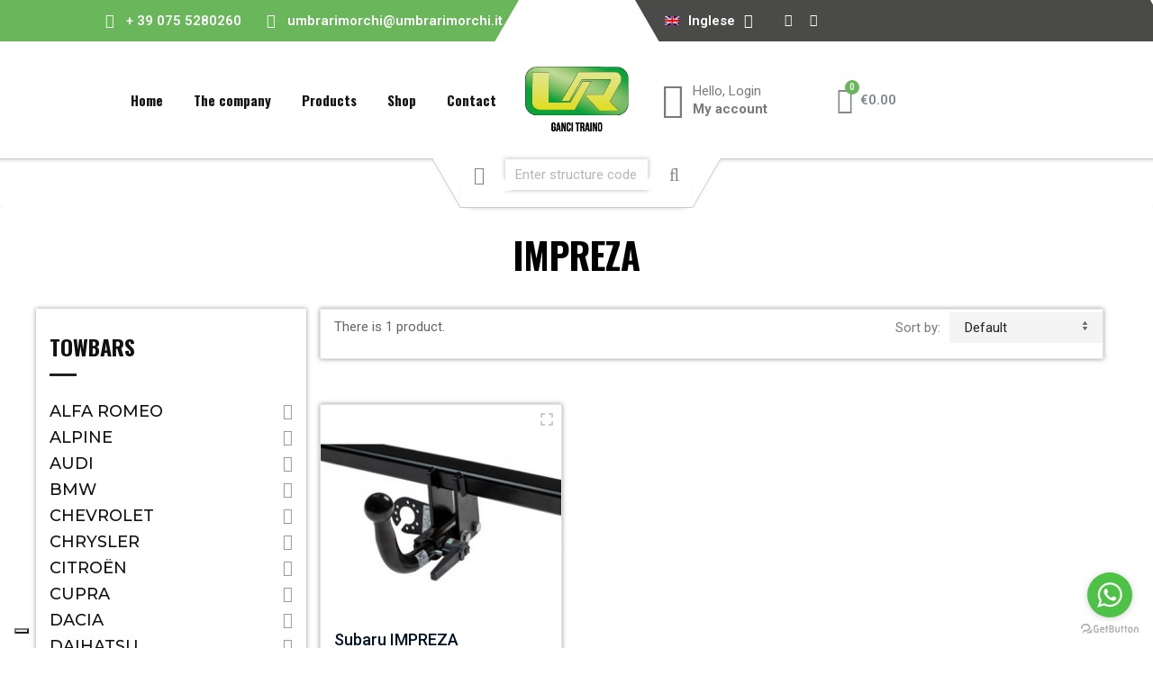

--- FILE ---
content_type: text/html; charset=utf-8
request_url: https://www.umbrarimorchi.it/en/656-impreza
body_size: 32655
content:
<!doctype html>
<html lang="en">
    <head>
        <meta name="google-site-verification" content="8ZRkr1-zM1gthtQEO0ILOqZr0Yt0jYdOPVz7-mZ7iig" />
        <meta name="facebook-domain-verification" content="tz7qrnnvd3zk9jmr3ipesvp2jcviny" />
        
            
  <meta charset="utf-8">


  <meta http-equiv="x-ua-compatible" content="ie=edge">



  <title>IMPREZA</title>
  <meta name="description" content="">
  <meta name="keywords" content="">
        <link rel="canonical" href="https://www.umbrarimorchi.it/en/656-impreza">
    
                  <link rel="alternate" href="https://www.umbrarimorchi.it/it/656-impreza" hreflang="it">
                  <link rel="alternate" href="https://www.umbrarimorchi.it/en/656-impreza" hreflang="en-US">
                  <link rel="alternate" href="https://www.umbrarimorchi.it/fr/656-impreza" hreflang="fr-FR">
                  <link rel="alternate" href="https://www.umbrarimorchi.it/es/656-impreza" hreflang="es-ES">
                  <link rel="alternate" href="https://www.umbrarimorchi.it/pl/656-impreza" hreflang="pl-PL">
        



  <meta name="viewport" content="width=device-width, initial-scale=1">



  <link rel="icon" type="image/vnd.microsoft.icon" href="https://www.umbrarimorchi.it/img/favicon.ico?1613729558">
  <link rel="shortcut icon" type="image/x-icon" href="https://www.umbrarimorchi.it/img/favicon.ico?1613729558">



  



  	

  <script >
        var btGapTag = {"tagContent":{"tracking_type":{"label":"tracking_type","value":"view_item_list"},"contents":{"label":"contents","value":[{"item_id":"6158","item_name":"Subaru IMPREZA","currency":"EUR","item_category":"IMPREZA","price":"464.82","item_brand":"No brand"}]},"coupon_name":{"label":"coupon","value":"no_coupon"},"content_name":{"label":"content_name","value":"IMPREZA"},"content_category":{"label":"content_category","value":"'Subaru > IMPREZA'"}},"bAddToCartTrigger":false,"btnAddToCart":".add-to-cart","elementCategoryProduct":"li.product-miniature","elementRemoveCart":"a.remove-from-cart","elementShipping":"input[type=radio]","elementPayment":".ps-shown-by-js","elementlogin":"button#submit-login","elementsignup":"div.no-account","elementWishCat":"button.wishlist-button-add","elementWishProd":"button.wishlist-button-add","gaId":"G-G56TS9HEN0","gaEnable":"1","bEnableUa":false,"sUAcode":"","ajaxUrl":"https:\/\/www.umbrarimorchi.it\/en\/module\/ganalyticspro\/ajax","token":"b430c8d97d6bcab661b54a094ed485bb","bRefund":false,"bPartialRefund":false,"bUseConsent":false,"bConsentHtmlElement":"","iConsentConsentLvl":0};
        var prestashop = {"cart":{"products":[],"totals":{"total":{"type":"total","label":"Total","amount":0,"value":"\u20ac0.00"},"total_including_tax":{"type":"total","label":"Total (tax incl.)","amount":0,"value":"\u20ac0.00"},"total_excluding_tax":{"type":"total","label":"Total (tax excl.)","amount":0,"value":"\u20ac0.00"}},"subtotals":{"products":{"type":"products","label":"Subtotal","amount":0,"value":"\u20ac0.00"},"discounts":null,"shipping":{"type":"shipping","label":"Shipping","amount":0,"value":""},"tax":{"type":"tax","label":"Included taxes","amount":0,"value":"\u20ac0.00"}},"products_count":0,"summary_string":"0 items","vouchers":{"allowed":1,"added":[]},"discounts":[],"minimalPurchase":0,"minimalPurchaseRequired":""},"currency":{"name":"Euro","iso_code":"EUR","iso_code_num":"978","sign":"\u20ac"},"customer":{"lastname":null,"firstname":null,"email":null,"birthday":null,"newsletter":null,"newsletter_date_add":null,"optin":null,"website":null,"company":null,"siret":null,"ape":null,"is_logged":false,"gender":{"type":null,"name":null},"addresses":[]},"language":{"name":"Inglese (English)","iso_code":"en","locale":"en-US","language_code":"en-US","is_rtl":"0","date_format_lite":"d-m-Y","date_format_full":"d-m-Y H:i:s","id":2},"page":{"title":"","canonical":"https:\/\/www.umbrarimorchi.it\/en\/656-impreza","meta":{"title":"IMPREZA","description":"","keywords":"","robots":"index"},"page_name":"category","body_classes":{"lang-en":true,"lang-rtl":false,"country-IT":true,"currency-EUR":true,"layout-left-column":true,"page-category":true,"tax-display-enabled":true,"category-id-656":true,"category-IMPREZA":true,"category-id-parent-48":true,"category-depth-level-3":true},"admin_notifications":[]},"shop":{"name":"Umbra Rimorchi","logo":"https:\/\/www.umbrarimorchi.it\/img\/umbra-rimorchi-logo-1613729558.jpg","stores_icon":"https:\/\/www.umbrarimorchi.it\/img\/logo_stores.png","favicon":"https:\/\/www.umbrarimorchi.it\/img\/favicon.ico"},"urls":{"base_url":"https:\/\/www.umbrarimorchi.it\/","current_url":"https:\/\/www.umbrarimorchi.it\/en\/656-impreza","shop_domain_url":"https:\/\/www.umbrarimorchi.it","img_ps_url":"https:\/\/www.umbrarimorchi.it\/img\/","img_cat_url":"https:\/\/www.umbrarimorchi.it\/img\/c\/","img_lang_url":"https:\/\/www.umbrarimorchi.it\/img\/l\/","img_prod_url":"https:\/\/www.umbrarimorchi.it\/img\/p\/","img_manu_url":"https:\/\/www.umbrarimorchi.it\/img\/m\/","img_sup_url":"https:\/\/www.umbrarimorchi.it\/img\/su\/","img_ship_url":"https:\/\/www.umbrarimorchi.it\/img\/s\/","img_store_url":"https:\/\/www.umbrarimorchi.it\/img\/st\/","img_col_url":"https:\/\/www.umbrarimorchi.it\/img\/co\/","img_url":"https:\/\/www.umbrarimorchi.it\/themes\/child_carparts\/assets\/img\/","css_url":"https:\/\/www.umbrarimorchi.it\/themes\/child_carparts\/assets\/css\/","js_url":"https:\/\/www.umbrarimorchi.it\/themes\/child_carparts\/assets\/js\/","pic_url":"https:\/\/www.umbrarimorchi.it\/upload\/","pages":{"address":"https:\/\/www.umbrarimorchi.it\/en\/address","addresses":"https:\/\/www.umbrarimorchi.it\/en\/addresses","authentication":"https:\/\/www.umbrarimorchi.it\/en\/login","cart":"https:\/\/www.umbrarimorchi.it\/en\/cart","category":"https:\/\/www.umbrarimorchi.it\/en\/index.php?controller=category","cms":"https:\/\/www.umbrarimorchi.it\/en\/index.php?controller=cms","contact":"https:\/\/www.umbrarimorchi.it\/en\/contact-us","discount":"https:\/\/www.umbrarimorchi.it\/en\/discount","guest_tracking":"https:\/\/www.umbrarimorchi.it\/en\/guest-tracking","history":"https:\/\/www.umbrarimorchi.it\/en\/order-history","identity":"https:\/\/www.umbrarimorchi.it\/en\/identity","index":"https:\/\/www.umbrarimorchi.it\/en\/","my_account":"https:\/\/www.umbrarimorchi.it\/en\/my-account","order_confirmation":"https:\/\/www.umbrarimorchi.it\/en\/order-confirmation","order_detail":"https:\/\/www.umbrarimorchi.it\/en\/index.php?controller=order-detail","order_follow":"https:\/\/www.umbrarimorchi.it\/en\/order-follow","order":"https:\/\/www.umbrarimorchi.it\/en\/order","order_return":"https:\/\/www.umbrarimorchi.it\/en\/index.php?controller=order-return","order_slip":"https:\/\/www.umbrarimorchi.it\/en\/credit-slip","pagenotfound":"https:\/\/www.umbrarimorchi.it\/en\/page-not-found","password":"https:\/\/www.umbrarimorchi.it\/en\/password-recovery","pdf_invoice":"https:\/\/www.umbrarimorchi.it\/en\/index.php?controller=pdf-invoice","pdf_order_return":"https:\/\/www.umbrarimorchi.it\/en\/index.php?controller=pdf-order-return","pdf_order_slip":"https:\/\/www.umbrarimorchi.it\/en\/index.php?controller=pdf-order-slip","prices_drop":"https:\/\/www.umbrarimorchi.it\/en\/prices-drop","product":"https:\/\/www.umbrarimorchi.it\/en\/index.php?controller=product","search":"https:\/\/www.umbrarimorchi.it\/en\/search","sitemap":"https:\/\/www.umbrarimorchi.it\/en\/Sitemap","stores":"https:\/\/www.umbrarimorchi.it\/en\/stores","supplier":"https:\/\/www.umbrarimorchi.it\/en\/supplier","register":"https:\/\/www.umbrarimorchi.it\/en\/login?create_account=1","order_login":"https:\/\/www.umbrarimorchi.it\/en\/order?login=1"},"alternative_langs":{"it":"https:\/\/www.umbrarimorchi.it\/it\/656-impreza","en-US":"https:\/\/www.umbrarimorchi.it\/en\/656-impreza","fr-FR":"https:\/\/www.umbrarimorchi.it\/fr\/656-impreza","es-ES":"https:\/\/www.umbrarimorchi.it\/es\/656-impreza","pl-PL":"https:\/\/www.umbrarimorchi.it\/pl\/656-impreza"},"theme_assets":"\/themes\/child_carparts\/assets\/","actions":{"logout":"https:\/\/www.umbrarimorchi.it\/en\/?mylogout="},"no_picture_image":{"bySize":{"cart_default":{"url":"https:\/\/www.umbrarimorchi.it\/img\/p\/en-default-cart_default.jpg","width":80,"height":95},"small_default":{"url":"https:\/\/www.umbrarimorchi.it\/img\/p\/en-default-small_default.jpg","width":100,"height":119},"medium_default":{"url":"https:\/\/www.umbrarimorchi.it\/img\/p\/en-default-medium_default.jpg","width":200,"height":237},"home_default":{"url":"https:\/\/www.umbrarimorchi.it\/img\/p\/en-default-home_default.jpg","width":270,"height":250},"large_default":{"url":"https:\/\/www.umbrarimorchi.it\/img\/p\/en-default-large_default.jpg","width":600,"height":357}},"small":{"url":"https:\/\/www.umbrarimorchi.it\/img\/p\/en-default-cart_default.jpg","width":80,"height":95},"medium":{"url":"https:\/\/www.umbrarimorchi.it\/img\/p\/en-default-medium_default.jpg","width":200,"height":237},"large":{"url":"https:\/\/www.umbrarimorchi.it\/img\/p\/en-default-large_default.jpg","width":600,"height":357},"legend":""}},"configuration":{"display_taxes_label":true,"display_prices_tax_incl":true,"is_catalog":false,"show_prices":true,"opt_in":{"partner":false},"quantity_discount":{"type":"discount","label":"Unit discount"},"voucher_enabled":1,"return_enabled":0},"field_required":[],"breadcrumb":{"links":[{"title":"Home","url":"https:\/\/www.umbrarimorchi.it\/en\/"},{"title":"Subaru","url":"https:\/\/www.umbrarimorchi.it\/en\/48-subaru"},{"title":"IMPREZA","url":"https:\/\/www.umbrarimorchi.it\/en\/656-impreza"}],"count":3},"link":{"protocol_link":"https:\/\/","protocol_content":"https:\/\/"},"time":1768658455,"static_token":"b430c8d97d6bcab661b54a094ed485bb","token":"8f1406ee2f62089d8af474f4447010b8","debug":false};
      </script>
		<link rel="stylesheet" href="https://www.umbrarimorchi.it/themes/carparts/assets/css/theme.css" media="all">
		<link rel="stylesheet" href="https://www.umbrarimorchi.it/modules/ps_facetedsearch/views/dist/front.css" media="all">
		<link rel="stylesheet" href="https://www.umbrarimorchi.it/modules/creativeelements/views/css/frontend.min.css?v=2.5.11" media="all">
		<link rel="stylesheet" href="https://www.umbrarimorchi.it/modules/creativeelements/views/css/ce/7020201.css?v=1759761722" media="all">
		<link rel="stylesheet" href="https://www.umbrarimorchi.it/modules/creativeelements/views/css/ce/8020201.css?v=1681742449" media="all">
		<link rel="stylesheet" href="https://www.umbrarimorchi.it/modules/creativeelements/views/css/ce/11020201.css?v=1760428504" media="all">
		<link rel="stylesheet" href="https://fonts.googleapis.com/css?family=Roboto:100,100italic,200,200italic,300,300italic,400,400italic,500,500italic,600,600italic,700,700italic,800,800italic,900,900italic&amp;display=swap" media="all">
		<link rel="stylesheet" href="https://www.umbrarimorchi.it/modules/creativeelements/views/lib/font-awesome/css/font-awesome.min.css?v=4.7-swap" media="all">
		<link rel="stylesheet" href="https://www.umbrarimorchi.it/modules/creativeelements/views/lib/animations/animations.min.css?v=2.5.11" media="all">
		<link rel="stylesheet" href="https://www.umbrarimorchi.it/modules/creativeelements/views/lib/ceicons/ceicons.min.css?v=2.5.11" media="all">
		<link rel="stylesheet" href="https://www.umbrarimorchi.it/modules/creativeelements/views/css/ce/1-global.css?v=1674033773" media="all">
		<link rel="stylesheet" href="https://fonts.googleapis.com/css?family=Roboto+Slab:100,100italic,200,200italic,300,300italic,400,400italic,500,500italic,600,600italic,700,700italic,800,800italic,900,900italic&amp;display=swap" media="all">
		<link rel="stylesheet" href="https://www.umbrarimorchi.it/modules/revsliderprestashop/public/assets/fonts/font-awesome/css/font-awesome.css" media="all">
		<link rel="stylesheet" href="https://www.umbrarimorchi.it/modules/revsliderprestashop/public/assets/fonts/pe-icon-7-stroke/css/pe-icon-7-stroke.css" media="all">
		<link rel="stylesheet" href="https://www.umbrarimorchi.it/modules/revsliderprestashop/public/assets/css/settings.css" media="all">
		<link rel="stylesheet" href="https://www.umbrarimorchi.it/modules/fieldthemecustomizer/views/css/font-awesome/font-awesome.min.css" media="all">
		<link rel="stylesheet" href="https://www.umbrarimorchi.it/modules/fieldthemecustomizer/views/css/font-ionicons/font-ionicons.min.css" media="all">
		<link rel="stylesheet" href="https://www.umbrarimorchi.it/modules/fieldthemecustomizer/views/css/owlcarousel/owl.carousel.min.css" media="all">
		<link rel="stylesheet" href="https://www.umbrarimorchi.it/modules/fieldthemecustomizer/views/css/owlcarousel/owl.theme.default.min.css" media="all">
		<link rel="stylesheet" href="https://www.umbrarimorchi.it/modules/fieldthemecustomizer/views/fancybox/jquery.fancybox.css" media="all">
		<link rel="stylesheet" href="https://www.umbrarimorchi.it/modules/fieldmegamenu/views/css/hook/fieldmegamenu.css" media="all">
		<link rel="stylesheet" href="https://www.umbrarimorchi.it/modules/gformbuilderpro/views/css/front/jquery.minicolors.css" media="all">
		<link rel="stylesheet" href="https://www.umbrarimorchi.it/modules/gformbuilderpro/views/css/front/gformbuilderpro.css" media="all">
		<link rel="stylesheet" href="https://www.umbrarimorchi.it/modules/ets_shippingcost/views/css/front.css" media="all">
		<link rel="stylesheet" href="https://www.umbrarimorchi.it/modules/productcomments/views/css/productcomments.css" media="all">
		<link rel="stylesheet" href="https://www.umbrarimorchi.it/modules/fieldtestimonials/views/assets/css/slick.css" media="all">
		<link rel="stylesheet" href="https://www.umbrarimorchi.it/modules/fieldtestimonials/views/assets/css/slick-theme.css" media="all">
		<link rel="stylesheet" href="https://www.umbrarimorchi.it/themes/child_carparts/modules/stepbystep/css/sbs-top.css" media="all">
		<link rel="stylesheet" href="https://www.umbrarimorchi.it/themes/child_carparts/modules/stepbystep/css/sbs-block.css" media="all">
		<link rel="stylesheet" href="https://www.umbrarimorchi.it/modules/stepbystep/css/select2.min.css" media="all">
		<link rel="stylesheet" href="https://www.umbrarimorchi.it/modules/tobewebto_fattura_elettronica//views/css/front.css" media="all">
		<link rel="stylesheet" href="https://www.umbrarimorchi.it/js/jquery/ui/themes/base/minified/jquery-ui.min.css" media="all">
		<link rel="stylesheet" href="https://www.umbrarimorchi.it/js/jquery/ui/themes/base/minified/jquery.ui.theme.min.css" media="all">
		<link rel="stylesheet" href="https://www.umbrarimorchi.it/js/jquery/plugins/fancybox/jquery.fancybox.css" media="all">
		<link rel="stylesheet" href="https://www.umbrarimorchi.it/themes/carparts/assets/field-css/field_style.css" media="all">
		<link rel="stylesheet" href="https://www.umbrarimorchi.it/modules/fieldthemecustomizer/views/css/front/configCss-1.css" media="all">
		<link rel="stylesheet" href="https://www.umbrarimorchi.it/themes/child_carparts/assets/css/custom.css" media="all">
		<link rel="stylesheet" href="https://www.umbrarimorchi.it/modules/customcurrencycontrol/views/css/customcurrencycontrol.css" media="all">
	
		<style>
	/* Start custom CSS for column, class: .elementor-element-59493719 */.araCol1TopBar a {
    color: #FFF !important;
}/* End custom CSS */
/* Start custom CSS for column, class: .elementor-element-2da87f69 */.araCol2TopBar span {
    color: #FFF !important;
}/* End custom CSS */
/* Start custom CSS for image, class: .elementor-element-280044cf */.logoNewHeader {
position:relative;
top:-30px;
}/* End custom CSS */
/* Start custom CSS for column, class: .elementor-element-67eda723 */.araCol1TopBar a {
    color: #FFF !important;
}/* End custom CSS */
/* Start custom CSS for column, class: .elementor-element-28082203 */.araCol2TopBar span {
    color: #FFF !important;
}/* End custom CSS */
	</style>
	
	<script src="https://www.umbrarimorchi.it/themes/carparts/assets/field-js/jquery-1.11.0.min.js" ></script>


	<script>
			var ceFrontendConfig = {"environmentMode":{"edit":false,"wpPreview":false},"is_rtl":false,"breakpoints":{"xs":0,"sm":480,"md":768,"lg":1025,"xl":1440,"xxl":1600},"version":"2.5.11","urls":{"assets":"\/modules\/creativeelements\/views\/"},"productQuickView":0,"settings":{"page":[],"general":{"elementor_global_image_lightbox":"1","elementor_enable_lightbox_in_editor":"yes","elementor_lightbox_enable_counter":"yes","elementor_lightbox_enable_zoom":"yes","elementor_lightbox_title_src":"title","elementor_lightbox_description_src":"caption"}},"post":{"id":"656040201","title":"IMPREZA","excerpt":""}};
		</script>
        <link rel="preload" href="/modules/creativeelements/views/lib/ceicons/fonts/ceicons.woff2?fj664s"
            as="font" type="font/woff2" crossorigin>
                <link rel="preload" href="/modules/creativeelements/views/lib/font-awesome/fonts/fontawesome-webfont.woff2?v=4.7.0"
            as="font" type="font/woff2" crossorigin>
        <!--CE-JS-->


  <!-- emarketing start -->



<!-- emarketing end --><script type="text/javascript">
var _iub = _iub || [];
_iub.csConfiguration = {"askConsentAtCookiePolicyUpdate":true,"countryDetection":true,"enableLgpd":true,"enableUspr":true,"floatingPreferencesButtonDisplay":"bottom-left","lgpdAppliesGlobally":false,"perPurposeConsent":true,"siteId":2986706,"whitelabel":false,"cookiePolicyId":99155221,"lang":"en", "banner":{ "acceptButtonDisplay":true,"closeButtonDisplay":false,"customizeButtonDisplay":true,"explicitWithdrawal":true,"listPurposes":true,"position":"float-top-center","rejectButtonColor":"#CE0000","rejectButtonDisplay":true,"showPurposesToggles":true }};
</script>
<script type="text/javascript" src="//cdn.iubenda.com/cs/gpp/stub.js"></script>
<script type="text/javascript" src="//cdn.iubenda.com/cs/iubenda_cs.js" charset="UTF-8" async></script>
			<script type='text/javascript'>
				var iCallback = function(){};

				if('callback' in _iub.csConfiguration) {
					if('onConsentGiven' in _iub.csConfiguration.callback) iCallback = _iub.csConfiguration.callback.onConsentGiven;

					_iub.csConfiguration.callback.onConsentGiven = function() {
						iCallback();

						jQuery('noscript._no_script_iub').each(function (a, b) { var el = jQuery(b); el.after(el.html()); });
					};
				};
			</script>
	<script async src="https://www.googletagmanager.com/gtag/js?id=G-G56TS9HEN0"></script>

        <script type="text/javascript">
        function loaderon(block){
            $("#sbs_block_"+block+" .sbs_loader div").show();    
        }
        function loaderoff(block){
            $("#sbs_block_"+block+" .sbs_loader div").hide();    
        }
        function sbs_request(parent,lvl,block){
        	advAJAX.post({
        		url: "https://www.umbrarimorchi.it/modules/stepbystep/tree.php",
        		parameters:{
        		    sbs_block: block,
        			sbs_pid: parent,
        			sbs_lvl: lvl
        	  	},
        	  	onLoading : function(obj) {loaderon(block);},
        	    onSuccess : function(obj) {eval(obj.responseText); loaderoff(block);},
        	    onError : function(obj) {alert("error");},
        	});
        }
        function sbs_sendform(idform,block){
            advAJAX.submit(document.getElementById(idform),{
            onLoading : function(obj) {loaderon(block);},
            onSuccess : function(obj) {eval(obj.responseText);},
            onError : function(obj) {alert("error");}
            });
        }
        </script>
        



                        <script>
                var LANG_RTL =0;
                var langIso = 'en-US';
                var baseUri = 'https://www.umbrarimorchi.it/';
                                var FIELD_enableCountdownTimer = true;
                                                var FIELD_stickyMenu = true;
                                                var FIELD_stickySearch = true;
                                                var FIELD_stickyCart = true;
                                                var FIELD_mainLayout = 'fullwidth';
                                var countdownDay = 'Day';
                var countdownDays = 'Days';
                var countdownHour = 'Hr';
                var countdownHours = 'Hours';
                var countdownMinute = 'Min';
                var countdownMinutes = 'Mins';
                var countdownSecond = 'Sec';
                var countdownSeconds = 'Secs';
            </script>
        

        <!-- Meta Pixel Code -->
        <script>
            !(function (f, b, e, v, n, t, s) {
                if (f.fbq) return;
                n = f.fbq = function () {
                    n.callMethod ? n.callMethod.apply(n, arguments) : n.queue.push(arguments);
                };
                if (!f._fbq) f._fbq = n;
                n.push = n;
                n.loaded = !0;
                n.version = "2.0";
                n.queue = [];
                t = b.createElement(e);
                t.async = !0;
                t.src = v;
                s = b.getElementsByTagName(e)[0];
                s.parentNode.insertBefore(t, s);
            })(window, document, "script", "https://connect.facebook.net/en_US/fbevents.js");
            fbq("init", "1237399101412169");
            fbq("track", "PageView");
        </script>
        <noscript><img height="1" width="1" style="display: none" src="https://www.facebook.com/tr?id=1237399101412169&ev=PageView&noscript=1" /></noscript>
        <!-- End Meta Pixel Code -->
        
        

        <script type="text/javascript">
            (function(w, d) {
                var loader = function() {
                    var s = d.createElement("script"),
                        tag = d.getElementsByTagName("script")[0];
                    s.src = "https://cdn.iubenda.com/iubenda.js";
                    tag.parentNode.insertBefore(s, tag);
                };
                if (w.addEventListener) {
                    w.addEventListener("load", loader, false);
                } else if (w.attachEvent) {
                    w.attachEvent("onload", loader);
                } else {
                    w.onload = loader;
                }
            })(window, document);
        </script>

    </head>

    <body id="category" class="lang-en country-it currency-eur layout-left-column page-category tax-display-enabled category-id-656 category-impreza category-id-parent-48 category-depth-level-3 elementor-page elementor-page-656040201 fullwidth">
    
        
        
            
        
        <main>
            
                            

            <header id="header">
                
                    	
    <div class="header-banner">
        
    </div>


            <div id="desktop-header" class="header_style_1">
            <div class="araHeader">
            <div data-elementor-type="content" data-elementor-id="7020201" class="elementor elementor-7020201" data-elementor-settings="[]">
            <div class="elementor-section-wrap">        <section class="elementor-element elementor-element-de79d39 elementor-section-stretched elementor-section-full_width elementor-hidden-phone elementor-hidden-tablet elementor-section-height-default elementor-section-height-default elementor-section elementor-top-section" data-id="de79d39" data-element_type="section" id="araTopBar" data-settings="{&quot;stretch_section&quot;:&quot;section-stretched&quot;,&quot;background_background&quot;:&quot;classic&quot;}">
                            <div class="elementor-container elementor-column-gap-no">
                            <div class="elementor-row">
                <div class="elementor-element elementor-element-59493719 araCol1TopBar elementor-column elementor-col-33 elementor-top-column" data-id="59493719" data-element_type="column">
            <div class="elementor-column-wrap elementor-element-populated">
                <div class="elementor-widget-wrap">
                <section class="elementor-element elementor-element-21e1853c elementor-section-content-middle section1 elementor-section-boxed elementor-section-height-default elementor-section-height-default elementor-section elementor-inner-section" data-id="21e1853c" data-element_type="section">
                            <div class="elementor-container elementor-column-gap-default">
                            <div class="elementor-row">
                <div class="elementor-element elementor-element-23c91b21 elementor-column elementor-col-33 elementor-inner-column" data-id="23c91b21" data-element_type="column">
            <div class="elementor-column-wrap">
                <div class="elementor-widget-wrap">
                        </div>
            </div>
        </div>
                <div class="elementor-element elementor-element-26f1a050 elementor-column elementor-col-33 elementor-inner-column" data-id="26f1a050" data-element_type="column">
            <div class="elementor-column-wrap elementor-element-populated">
                <div class="elementor-widget-wrap">
                <div class="elementor-element elementor-element-2ff952cc elementor-position-left elementor-vertical-align-middle elementor-view-default elementor-widget elementor-widget-icon-box" data-id="2ff952cc" data-element_type="widget" data-widget_type="icon-box.default">
        <div class="elementor-widget-container">        <div class="elementor-icon-box-wrapper">
                    <div class="elementor-icon-box-icon">
                <a href="tel:+ 39 0755280260" class="elementor-icon elementor-animation-">
                    <i class="fa fa-phone" aria-hidden="true"></i>
                </a>
            </div>
                    <div class="elementor-icon-box-content">
                <span class="elementor-icon-box-title">
                    <a href="tel:+ 39 0755280260" >
                        + 39 075 5280260                    </a>
                </span>
                <p class="elementor-icon-box-description"></p>
            </div>
        </div>
        </div>        </div>
                        </div>
            </div>
        </div>
                <div class="elementor-element elementor-element-5c6c8d1b elementor-column elementor-col-33 elementor-inner-column" data-id="5c6c8d1b" data-element_type="column">
            <div class="elementor-column-wrap elementor-element-populated">
                <div class="elementor-widget-wrap">
                <div class="elementor-element elementor-element-78dd58da elementor-position-left elementor-vertical-align-middle elementor-view-default elementor-widget elementor-widget-icon-box" data-id="78dd58da" data-element_type="widget" data-widget_type="icon-box.default">
        <div class="elementor-widget-container">        <div class="elementor-icon-box-wrapper">
                    <div class="elementor-icon-box-icon">
                <a href="mailto:umbrarimorchi@umbrarimorchi.it " class="elementor-icon elementor-animation-">
                    <i class="fa fa-envelope" aria-hidden="true"></i>
                </a>
            </div>
                    <div class="elementor-icon-box-content">
                <span class="elementor-icon-box-title">
                    <a href="mailto:umbrarimorchi@umbrarimorchi.it " >
                        umbrarimorchi@umbrarimorchi.it                     </a>
                </span>
                <p class="elementor-icon-box-description"></p>
            </div>
        </div>
        </div>        </div>
                        </div>
            </div>
        </div>
                        </div>
            </div>
        </section>
                        </div>
            </div>
        </div>
                <div class="elementor-element elementor-element-77db8283 elementor-column elementor-col-33 elementor-top-column" data-id="77db8283" data-element_type="column">
            <div class="elementor-column-wrap">
                <div class="elementor-widget-wrap">
                        </div>
            </div>
        </div>
                <div class="elementor-element elementor-element-2da87f69 araCol2TopBar elementor-column elementor-col-33 elementor-top-column" data-id="2da87f69" data-element_type="column">
            <div class="elementor-column-wrap elementor-element-populated">
                <div class="elementor-widget-wrap">
                <section class="elementor-element elementor-element-65c1d1ba elementor-section-content-middle elementor-section-boxed elementor-section-height-default elementor-section-height-default elementor-section elementor-inner-section" data-id="65c1d1ba" data-element_type="section">
                            <div class="elementor-container elementor-column-gap-default">
                            <div class="elementor-row">
                <div class="elementor-element elementor-element-77987031 elementor-column elementor-col-33 elementor-inner-column" data-id="77987031" data-element_type="column">
            <div class="elementor-column-wrap elementor-element-populated">
                <div class="elementor-widget-wrap">
                <div class="elementor-element elementor-element-1b4836 elementor-nav--align-left elementor-widget elementor-widget-language-selector elementor-widget-nav-menu" data-id="1b4836" data-element_type="widget" data-settings="{&quot;layout&quot;:&quot;horizontal&quot;,&quot;show_submenu_on&quot;:&quot;hover&quot;}" data-widget_type="language-selector.default">
        <div class="elementor-widget-container">        <nav class="elementor-langs elementor-nav--main elementor-nav__container elementor-nav--layout-horizontal e--pointer-underline e--animation-fade">        <ul id="selector-1b4836" class="elementor-nav">
                    <li class="menu-item menu-item-type-lang menu-item-lang-2 menu-item-has-children">
                <a class="elementor-item" href="javascript:;">
                                    <img class="elementor-langs__flag" src="/img/l/2.jpg" alt="en" width="16" height="11">
                                                                    <span class="elementor-langs__name">Inglese</span>
                                                    <span class="sub-arrow fa fa-caret-down"></span>
                                </a>
                        <ul class="sub-menu elementor-nav--dropdown">
                    <li class="menu-item menu-item-type-lang menu-item-lang-1">
                <a class="elementor-sub-item" href="https://www.umbrarimorchi.it/it/656-impreza">
                                    <img class="elementor-langs__flag" src="/img/l/1.jpg" alt="it" width="16" height="11">
                                                                    <span class="elementor-langs__name">Italiano</span>
                                                </a>
                            </li>
                    <li class="menu-item menu-item-type-lang menu-item-lang-2 current-menu-item">
                <a class="elementor-sub-item elementor-item-active" href="https://www.umbrarimorchi.it/en/656-impreza">
                                    <img class="elementor-langs__flag" src="/img/l/2.jpg" alt="en" width="16" height="11">
                                                                    <span class="elementor-langs__name">Inglese</span>
                                                </a>
                            </li>
                    <li class="menu-item menu-item-type-lang menu-item-lang-3">
                <a class="elementor-sub-item" href="https://www.umbrarimorchi.it/fr/656-impreza">
                                    <img class="elementor-langs__flag" src="/img/l/3.jpg" alt="fr" width="16" height="11">
                                                                    <span class="elementor-langs__name">Francese</span>
                                                </a>
                            </li>
                    <li class="menu-item menu-item-type-lang menu-item-lang-4">
                <a class="elementor-sub-item" href="https://www.umbrarimorchi.it/es/656-impreza">
                                    <img class="elementor-langs__flag" src="/img/l/4.jpg" alt="es" width="16" height="11">
                                                                    <span class="elementor-langs__name">Spagnolo</span>
                                                </a>
                            </li>
                    <li class="menu-item menu-item-type-lang menu-item-lang-5">
                <a class="elementor-sub-item" href="https://www.umbrarimorchi.it/pl/656-impreza">
                                    <img class="elementor-langs__flag" src="/img/l/5.jpg" alt="pl" width="16" height="11">
                                                                    <span class="elementor-langs__name">Polacco</span>
                                                </a>
                            </li>
                </ul>
                    </li>
                </ul>
        </nav>
        </div>        </div>
                        </div>
            </div>
        </div>
                <div class="elementor-element elementor-element-9276165 elementor-column elementor-col-33 elementor-inner-column" data-id="9276165" data-element_type="column">
            <div class="elementor-column-wrap elementor-element-populated">
                <div class="elementor-widget-wrap">
                <div class="elementor-element elementor-element-3c1e7118 headerSocialLink elementor-shape-rounded elementor-widget elementor-widget-social-icons" data-id="3c1e7118" data-element_type="widget" data-widget_type="social-icons.default">
        <div class="elementor-widget-container">        <div class="elementor-social-icons-wrapper">
                    <a class="elementor-icon elementor-social-icon elementor-social-icon-facebook" href="https://www.facebook.com/Umbra-Rimorchi-1182427758449182/">
                <span class="elementor-screen-only">Facebook</span>
                <i class="fa fa-facebook"></i>
            </a>
                    <a class="elementor-icon elementor-social-icon elementor-social-icon-youtube" href="https://www.youtube.com/user/ale290464">
                <span class="elementor-screen-only">Youtube</span>
                <i class="fa fa-youtube"></i>
            </a>
                </div>
        </div>        </div>
                        </div>
            </div>
        </div>
                <div class="elementor-element elementor-element-1f2f742b elementor-column elementor-col-33 elementor-inner-column" data-id="1f2f742b" data-element_type="column">
            <div class="elementor-column-wrap">
                <div class="elementor-widget-wrap">
                        </div>
            </div>
        </div>
                        </div>
            </div>
        </section>
                        </div>
            </div>
        </div>
                        </div>
            </div>
        </section>
                <section class="elementor-element elementor-element-549bf574 elementor-section-stretched elementor-section-full_width elementor-hidden-phone elementor-hidden-tablet elementor-section-height-default elementor-section-height-default elementor-section elementor-top-section" data-id="549bf574" data-element_type="section" data-settings="{&quot;stretch_section&quot;:&quot;section-stretched&quot;,&quot;background_background&quot;:&quot;classic&quot;}">
                            <div class="elementor-container elementor-column-gap-no">
                            <div class="elementor-row">
                <div class="elementor-element elementor-element-74fd727 elementor-column elementor-col-33 elementor-top-column" data-id="74fd727" data-element_type="column">
            <div class="elementor-column-wrap elementor-element-populated">
                    <div class="elementor-background-overlay"></div>
                <div class="elementor-widget-wrap">
                <section class="elementor-element elementor-element-28fc96bc elementor-section-content-middle elementor-section-boxed elementor-section-height-default elementor-section-height-default elementor-section elementor-inner-section" data-id="28fc96bc" data-element_type="section" data-settings="{&quot;background_background&quot;:&quot;none&quot;}">
                            <div class="elementor-container elementor-column-gap-default">
                            <div class="elementor-row">
                <div class="elementor-element elementor-element-61f303f0 araHeaderMenu elementor-column elementor-col-100 elementor-inner-column" data-id="61f303f0" data-element_type="column">
            <div class="elementor-column-wrap elementor-element-populated">
                <div class="elementor-widget-wrap">
                <div class="elementor-element elementor-element-5070a936 elementor-widget elementor-widget-ps-widget-module" data-id="5070a936" data-element_type="widget" data-widget_type="ps-widget-module.default">
        <div class="elementor-widget-container">    <div class="container">
        <div class="row">
            <div id="_desktop_fieldmegamenu" class="fieldmegamenu">
                <ul>
                    
                        <li class="root root-1 ">
                            <div class="root-item no-description pull-left">

                                <a href="https://www.umbrarimorchi.it/en/" >                                    <div class="title title_font"><span class="title-text">Home</span></div>
                                                                        </a>                            </div>
                            
                        </li>

                    
                        <li class="root root-2 ">
                            <div class="root-item no-description pull-left">

                                <a href="https://www.umbrarimorchi.it/en/content/4-the-company" >                                    <div class="title title_font"><span class="title-text">The company</span></div>
                                                                        </a>                            </div>
                            
                        </li>

                    
                        <li class="root root-3 ">
                            <div class="root-item no-description pull-left">

                                                                    <div class="title title_font"><span class="title-text">Products</span><span class="icon-has-sub fa fa-angle-down hidden-sm-down"></span></div>
                                                                                                    </div>
                                                            <div data-toggle="collapse" data-parent="#_mobile_fieldmegamenu" data-target="#submegamenu-3" class="collapsed-menu collapsed hidden-lg-up pull-right" aria-expanded="false" role="button">
                                    <i class="fa fa-plus add"></i>
                                    <i class="fa fa-minus remove"></i>
                                </div>
                                <ul id="submegamenu-3" class="menu-items col-md-4 col-xs-12 collapse">

                                    
                                                                            
                                            <li class="menu-item menu-item-2 depth-1 cmspage menucol-1-1  ">

                                                
                                                    <div class="title">
                                                        <a href="https://www.umbrarimorchi.it/en/content/6-towbars" >                                                            Towbars
                                                                                                                        </a>                                                    </div>


                                                

                                                                                                </li>
                                            
                                            
                                            
                                                                                
                                            <li class="menu-item menu-item-3 depth-1 cmspage menucol-1-1  ">

                                                
                                                    <div class="title">
                                                        <a href="https://www.umbrarimorchi.it/en/content/7-towbars-for-campers" >                                                            Towbars for campers
                                                                                                                        </a>                                                    </div>


                                                

                                                                                                </li>
                                            
                                            
                                            
                                                                                
                                            <li class="menu-item menu-item-4 depth-1 cmspage menucol-1-1  ">

                                                
                                                    <div class="title">
                                                        <a href="https://www.umbrarimorchi.it/en/content/8-wiring-kits" >                                                            Wiring Kits
                                                                                                                        </a>                                                    </div>


                                                

                                                                                                </li>
                                            
                                            
                                            
                                                                                
                                            <li class="menu-item menu-item-5 depth-1 category menucol-1-1 greenMenuLink ">

                                                
                                                    <div class="title title_font">
                                                        <a href="https://www.umbrarimorchi.it/en/843-trailer-hitch-spare-parts" >                                                            Trailer hitch spare parts
                                                                                                                        </a>                                                    </div>


                                                

                                                
                                            
                                                                                            </li>
                                            
                                                                            </ul>
                                
                        </li>

                    
                        <li class="root root-5 shopUrl">
                            <div class="root-item no-description pull-left">

                                <a href="https://www.umbrarimorchi.it/en/2-towbars" >                                    <div class="title title_font"><span class="title-text">Shop</span></div>
                                                                        </a>                            </div>
                            
                        </li>

                    
                        <li class="root root-4 ">
                            <div class="root-item no-description pull-left">

                                <a href="https://www.umbrarimorchi.it/en/content/12-contatti" >                                    <div class="title title_font"><span class="title-text">Contact</span></div>
                                                                        </a>                            </div>
                            
                        </li>

                    
                        <li class="root root-6 ">
                            <div class="root-item no-description pull-left">

                                <a href="https://www.umbrarimorchi.it/en/content/10-investor-relations" >                                    <div class="title title_font"><span class="title-text"> Investor relations</span></div>
                                                                        </a>                            </div>
                            
                        </li>

                                    </ul>
            </div>
        </div>
    </div>
</div>        </div>
                        </div>
            </div>
        </div>
                        </div>
            </div>
        </section>
                        </div>
            </div>
        </div>
                <div class="elementor-element elementor-element-44833b76 elementor-column elementor-col-33 elementor-top-column" data-id="44833b76" data-element_type="column">
            <div class="elementor-column-wrap elementor-element-populated">
                <div class="elementor-widget-wrap">
                <div class="elementor-element elementor-element-280044cf logoNewHeader elementor-widget elementor-widget-image" data-id="280044cf" data-element_type="widget" data-widget_type="image.default">
        <div class="elementor-widget-container">        <div class="elementor-image">
                            <a href="/" data-elementor-open-lightbox>
                    <img src="/img/cms/restyling2022/header/logo.png" loading="lazy" alt="" width="228" height="142">                    </a>
                                </div>
        </div>        </div>
                        </div>
            </div>
        </div>
                <div class="elementor-element elementor-element-43488569 elementor-column elementor-col-33 elementor-top-column" data-id="43488569" data-element_type="column">
            <div class="elementor-column-wrap elementor-element-populated">
                    <div class="elementor-background-overlay"></div>
                <div class="elementor-widget-wrap">
                <section class="elementor-element elementor-element-6a1a4e5f elementor-section-content-middle elementor-section-boxed elementor-section-height-default elementor-section-height-default elementor-section elementor-inner-section" data-id="6a1a4e5f" data-element_type="section">
                            <div class="elementor-container elementor-column-gap-default">
                            <div class="elementor-row">
                <div class="elementor-element elementor-element-3cbdf83d elementor-column elementor-col-33 elementor-inner-column" data-id="3cbdf83d" data-element_type="column">
            <div class="elementor-column-wrap elementor-element-populated">
                <div class="elementor-widget-wrap">
                <div class="elementor-element elementor-element-48ab16af elementor-nav--align-left elementor-widget elementor-widget-sign-in elementor-widget-nav-menu" data-id="48ab16af" data-element_type="widget" data-settings="{&quot;show_submenu_on&quot;:&quot;click&quot;,&quot;layout&quot;:&quot;horizontal&quot;}" data-widget_type="sign-in.default">
        <div class="elementor-widget-container">        <nav class="elementor-sign-in elementor-nav--main elementor-nav__container elementor-nav--layout-horizontal">        <ul id="usermenu-48ab16af" class="elementor-nav">
                    <li class="menu-item menu-item-type-account menu-item-account-0">
                <a class="elementor-item" href="https://www.umbrarimorchi.it/en/my-account">
                                    <i class="fa fa-user-o"></i>
                                                    <span>Hello, Login<br><strong>My account</strong></span>
                                                </a>
                            </li>
                </ul>
        </nav>
        </div>        </div>
                        </div>
            </div>
        </div>
                <div class="elementor-element elementor-element-61fa34a3 elementor-column elementor-col-33 elementor-inner-column" data-id="61fa34a3" data-element_type="column">
            <div class="elementor-column-wrap elementor-element-populated">
                <div class="elementor-widget-wrap">
                <div class="elementor-element elementor-element-57c2131 elementor-cart--align-icon-left elementor-cart--items-indicator-bubble elementor-cart--show-subtotal-yes elementor-widget elementor-widget-shopping-cart" data-id="57c2131" data-element_type="widget" data-settings="{&quot;action_show_modal&quot;:&quot;yes&quot;,&quot;modal_url&quot;:&quot;https:\/\/www.umbrarimorchi.it\/en\/module\/creativeelements\/ajax&quot;}" data-widget_type="shopping-cart.default">
        <div class="elementor-widget-container">        <div class="elementor-cart__wrapper">
                        <div class="elementor-cart__toggle elementor-button-wrapper">
                <a href="//www.umbrarimorchi.it/en/cart?action=show" class="elementor-button elementor-size-sm elementor-cart-hidden">
                    <span class="elementor-button-icon" data-counter="0">
                        <i class="ceicon-cart-light" aria-hidden="true"></i>
                        <span class="elementor-screen-only">Shopping Cart</span>
                    </span>
                    <span class="elementor-button-text">€0.00</span>
                </a>
            </div>
        </div>
        </div>        </div>
                        </div>
            </div>
        </div>
                <div class="elementor-element elementor-element-1cc13ac elementor-column elementor-col-33 elementor-inner-column" data-id="1cc13ac" data-element_type="column">
            <div class="elementor-column-wrap elementor-element-populated">
                <div class="elementor-widget-wrap">
                <div class="elementor-element elementor-element-8413e0a elementor-widget elementor-widget-currency-selector elementor-widget-nav-menu" data-id="8413e0a" data-element_type="widget" data-settings="{&quot;layout&quot;:&quot;horizontal&quot;,&quot;show_submenu_on&quot;:&quot;hover&quot;}" data-widget_type="currency-selector.default">
        <div class="elementor-widget-container">        <nav class="elementor-currencies elementor-nav--main elementor-nav__container elementor-nav--layout-horizontal e--pointer-underline e--animation-fade">        <ul id="selector-8413e0a" class="elementor-nav">
                    <li class="menu-item menu-item-type-lang menu-item-currency-1 menu-item-has-children">
                <a class="elementor-item" href="javascript:;">
                                    <span class="elementor-currencies__symbol">€</span>
                                                    <span class="elementor-currencies__code">EUR</span>
                                                                    <span class="sub-arrow fa fa-caret-down"></span>
                                </a>
                        <ul class="sub-menu elementor-nav--dropdown">
                    <li class="menu-item menu-item-type-lang menu-item-currency-1 current-menu-item">
                <a class="elementor-sub-item elementor-item-active" href="/en/656-impreza?SubmitCurrency=1&amp;id_currency=1">
                                    <span class="elementor-currencies__symbol">€</span>
                                                    <span class="elementor-currencies__code">EUR</span>
                                                                </a>
                            </li>
                    <li class="menu-item menu-item-type-lang menu-item-currency-2">
                <a class="elementor-sub-item" href="/en/656-impreza?SubmitCurrency=1&amp;id_currency=2">
                                    <span class="elementor-currencies__symbol">£</span>
                                                    <span class="elementor-currencies__code">GBP</span>
                                                                </a>
                            </li>
                </ul>
                    </li>
                </ul>
        </nav>
        </div>        </div>
                        </div>
            </div>
        </div>
                        </div>
            </div>
        </section>
                        </div>
            </div>
        </div>
                        </div>
            </div>
        </section>
                <section class="elementor-element elementor-element-5cc805a7 elementor-section-stretched elementor-section-full_width elementor-hidden-phone elementor-hidden-tablet elementor-section-height-default elementor-section-height-default elementor-section elementor-top-section" data-id="5cc805a7" data-element_type="section" data-settings="{&quot;stretch_section&quot;:&quot;section-stretched&quot;,&quot;background_background&quot;:&quot;classic&quot;}">
                            <div class="elementor-container elementor-column-gap-no">
                            <div class="elementor-row">
                <div class="elementor-element elementor-element-67eda723 araCol1BlackTopBar elementor-column elementor-col-33 elementor-top-column" data-id="67eda723" data-element_type="column">
            <div class="elementor-column-wrap elementor-element-populated">
                <div class="elementor-widget-wrap">
                <section class="elementor-element elementor-element-21271b35 elementor-section-content-middle section1 elementor-section-boxed elementor-section-height-default elementor-section-height-default elementor-section elementor-inner-section" data-id="21271b35" data-element_type="section">
                            <div class="elementor-container elementor-column-gap-default">
                            <div class="elementor-row">
                <div class="elementor-element elementor-element-4cf57cd4 elementor-column elementor-col-100 elementor-inner-column" data-id="4cf57cd4" data-element_type="column">
            <div class="elementor-column-wrap">
                <div class="elementor-widget-wrap">
                        </div>
            </div>
        </div>
                        </div>
            </div>
        </section>
                        </div>
            </div>
        </div>
                <div class="elementor-element elementor-element-1d80a04c araColCenterBlackTopBar elementor-column elementor-col-33 elementor-top-column" data-id="1d80a04c" data-element_type="column">
            <div class="elementor-column-wrap elementor-element-populated">
                <div class="elementor-widget-wrap">
                <div class="elementor-element elementor-element-62fe3a1e araHeaderCar elementor-view-default elementor-widget elementor-widget-icon" data-id="62fe3a1e" data-element_type="widget" data-widget_type="icon.default">
        <div class="elementor-widget-container">        <div class="elementor-icon-wrapper">
            <a class="elementor-icon" href="#">
                <i class="fa fa-car" aria-hidden="true"></i>
            </a>
        </div>
        </div>        </div>
                <div class="elementor-element elementor-element-4513911e araHeaderSearchCode elementor-search--skin-classic elementor-search--button-type-icon elementor-widget elementor-widget-ajax-search" data-id="4513911e" data-element_type="widget" data-settings="{&quot;skin&quot;:&quot;classic&quot;,&quot;show_image&quot;:&quot;yes&quot;,&quot;show_price&quot;:&quot;yes&quot;}" data-widget_type="ajax-search.default">
        <div class="elementor-widget-container">        <form class="elementor-search" role="search"
            action="https://www.umbrarimorchi.it/en/search" method="get">
                            <div class="elementor-search__container">
                            <input placeholder="Enter structure code" class="elementor-search__input" type="search" name="s" value="">
                <div class="elementor-search__icon elementor-search__clear"><i class="ceicon-close"></i></div>
                            <button class="elementor-search__submit" type="submit">
                                            <i class="fa fa-search" aria-hidden="true"></i>
                        <span class="elementor-screen-only">Search</span>
                                    </button>
                        </div>
        </form>
        </div>        </div>
                <div class="elementor-element elementor-element-13e3c8ae elementor-widget elementor-widget-ps-widget-module" data-id="13e3c8ae" data-element_type="widget" id="araHeaderMarcaModello" data-widget_type="ps-widget-module.default">
        <div class="elementor-widget-container"><div id="sbs_top" class="sf-contener clearfix">
            <div class="sbs_widebar block  sbsblock" id="sbs_block_1">
            <div class="block_content">
                <form action="https://www.umbrarimorchi.it/modules/stepbystep/tree.php" method="post" id="sbs_category_form_1" style="margin:0px; padding:0px; display:block;" onsubmit="return event.returnValue=false;">
                    <input type="hidden" name="sbs_blockid" value="1" />
                    <input type="hidden" name="sbs_cidlink" value="1" />
                                            <div class="col-md-5 col_1">
                            <script>document.addEventListener("DOMContentLoaded", function(event) {  $('#sbs_selectbox_1_1').select2({allowClear: true});});</script><div class="enabled sbs_div sbs_div_1_1"><select onchange="sbs_request(this.options[selectedIndex].value,1,1);" name="sbs_selectbox_1_1" id="sbs_selectbox_1_1" class="sbs_selectbox sbs_selectbox1" ><option value="0">Brand</option><option  value="913">ALPINE (3)</option><option  value="4">Alfa Romeo (36)</option><option  value="6">Audi (144)</option><option  value="8">Bmw (155)</option><option  value="802">CUPRA (6)</option><option  value="9">Chevrolet (28)</option><option  value="10">Chrysler (11)</option><option  value="11">Citroën (129)</option><option  value="59">DS (6)</option><option  value="12">Dacia (41)</option><option  value="13">Daihatsu (4)</option><option  value="14">Dodge (11)</option><option  value="15">Dr (46)</option><option  value="58">EVO (3)</option><option  value="903">FOTON (4)</option><option  value="17">Fiat (144)</option><option  value="18">Ford (137)</option><option  value="19">Great Wall (8)</option><option  value="20">Honda (11)</option><option  value="21">Hyundai (86)</option><option  value="920">IVECO (5)</option><option  value="22">Infiniti (6)</option><option  value="23">Innocenti (1)</option><option  value="24">Isuzu (13)</option><option  value="910">JAECOO (6)</option><option  value="25">Jaguar (5)</option><option  value="26">Jeep (59)</option><option  value="27">Kia (91)</option><option  value="862">LYNK&CO (3)</option><option  value="28">Lada (2)</option><option  value="29">Lancia (30)</option><option  value="30">Land Rover (54)</option><option  value="871">MAN (4)</option><option  value="851">MG (20)</option><option  value="31">Mahindra (2)</option><option  value="32">Maserati (12)</option><option  value="33">Mazda (37)</option><option  value="34">Mercedes (152)</option><option  value="35">Mini (27)</option><option  value="36">Mitsubishi (48)</option><option  value="37">Nissan (67)</option><option  value="908">OMODA (6)</option><option  value="38">Opel/Vauxhall (123)</option><option  value="39">Peugeot (143)</option><option  value="40">Porsche (3)</option><option  value="906">ROEWE (2)</option><option  value="41">Renault (144)</option><option  value="42">Rover (0)</option><option  value="43">Saab (0)</option><option  value="44">Seat (70)</option><option  value="45">Skoda (57)</option><option  value="46">Smart (7)</option><option  value="842">Spare parts and accessories (25)</option><option  value="47">Ssangyong (50)</option><option  value="48">Subaru (29)</option><option  value="49">Suzuki (64)</option><option  value="916">TESLA (6)</option><option  value="51">Tata (4)</option><option  value="52">Toyota (79)</option><option  value="53">Umbra Rimorchi Electrics (30)</option><option  value="54">Volkswagen (161)</option><option  value="55">Volvo (41)</option></select></div>
                                                    </div>
                                            <div class="col-md-5 col_2">
                            <script>document.addEventListener("DOMContentLoaded", function(event) {  $('#sbs_selectbox_1_2').select2({allowClear: true});});</script><div class="disabled sbs_div sbs_div_1_2"><select disabled="disabled" onchange="sbs_request(this.options[selectedIndex].value,2,1);" name="sbs_selectbox_1_2" id="sbs_selectbox_1_2" class="sbs_selectbox sbs_selectbox2" ><option value="0" selected="yes">Model</option></select></div>
                                                    </div>
                                                                                    <div class="col-md-2 sbs_submit sbs_submit_standard"><input type="submit" class="btn btn-primary" value="ok" onclick="sbs_sendform('sbs_category_form_1',1);" /></div>
                                        <div class="sbs_loader">
                        <div></div>
                    </div>
                </form>
            </div>
        </div>
    </div>
</div>        </div>
                        </div>
            </div>
        </div>
                <div class="elementor-element elementor-element-28082203 araCol2BlackTopBar elementor-column elementor-col-33 elementor-top-column" data-id="28082203" data-element_type="column">
            <div class="elementor-column-wrap elementor-element-populated">
                <div class="elementor-widget-wrap">
                <section class="elementor-element elementor-element-7f04bee9 elementor-section-content-middle elementor-section-boxed elementor-section-height-default elementor-section-height-default elementor-section elementor-inner-section" data-id="7f04bee9" data-element_type="section">
                            <div class="elementor-container elementor-column-gap-default">
                            <div class="elementor-row">
                <div class="elementor-element elementor-element-48b76cb4 elementor-column elementor-col-100 elementor-inner-column" data-id="48b76cb4" data-element_type="column">
            <div class="elementor-column-wrap">
                <div class="elementor-widget-wrap">
                        </div>
            </div>
        </div>
                        </div>
            </div>
        </section>
                        </div>
            </div>
        </div>
                        </div>
            </div>
        </section>
        </div>
        </div>
        
</div>

        </div>
    


    <div id="mobile-header" class="mobile-header hidden-lg-up">
                        <div data-elementor-type="content" data-elementor-id="8020201" class="elementor elementor-8020201" data-elementor-settings="[]">
            <div class="elementor-section-wrap">        <section class="elementor-element elementor-element-65d66fb containerHeaderMobile elementor-hidden-desktop elementor-hidden-tablet elementor-section-boxed elementor-section-height-default elementor-section-height-default elementor-section elementor-top-section" data-id="65d66fb" data-element_type="section">
                            <div class="elementor-container elementor-column-gap-default">
                            <div class="elementor-row">
                <div class="elementor-element elementor-element-77f5d74a elementor-column elementor-col-20 elementor-top-column" data-id="77f5d74a" data-element_type="column">
            <div class="elementor-column-wrap elementor-element-populated">
                <div class="elementor-widget-wrap">
                <div class="elementor-element elementor-element-2c9faf54 elementor-widget elementor-widget-html" data-id="2c9faf54" data-element_type="widget" data-widget_type="html.default">
        <div class="elementor-widget-container"><div id="field-menu-icon"><i class="fa fa-bars"></i></div></div>        </div>
                <section class="elementor-element elementor-element-62625857 sectionLangLogMob elementor-section-boxed elementor-section-height-default elementor-section-height-default elementor-section elementor-inner-section" data-id="62625857" data-element_type="section">
                            <div class="elementor-container elementor-column-gap-default">
                            <div class="elementor-row">
                <div class="elementor-element elementor-element-58896381 elementor-column elementor-col-100 elementor-inner-column" data-id="58896381" data-element_type="column">
            <div class="elementor-column-wrap elementor-element-populated">
                <div class="elementor-widget-wrap">
                <div class="elementor-element elementor-element-3d398dee loginMobile elementor-widget elementor-widget-sign-in elementor-widget-nav-menu" data-id="3d398dee" data-element_type="widget" data-settings="{&quot;show_submenu_on&quot;:&quot;click&quot;,&quot;layout&quot;:&quot;horizontal&quot;}" data-widget_type="sign-in.default">
        <div class="elementor-widget-container">        <nav class="elementor-sign-in elementor-nav--main elementor-nav__container elementor-nav--layout-horizontal e--pointer-underline e--animation-fade">        <ul id="usermenu-3d398dee" class="elementor-nav">
                    <li class="menu-item menu-item-type-account menu-item-account-0">
                <a class="elementor-item" href="https://www.umbrarimorchi.it/en/my-account">
                                    <i class="fa fa-user-o"></i>
                                                    <span>Accedi</span>
                                                </a>
                            </li>
                </ul>
        </nav>
        </div>        </div>
                <div class="elementor-element elementor-element-55cd7efe elementor-nav--active elementor-nav--align-left selectLangMob elementor-widget elementor-widget-language-selector elementor-widget-nav-menu" data-id="55cd7efe" data-element_type="widget" data-settings="{&quot;show_submenu_on&quot;:&quot;click&quot;,&quot;layout&quot;:&quot;horizontal&quot;}" data-widget_type="language-selector.default">
        <div class="elementor-widget-container">        <nav class="elementor-langs elementor-nav--main elementor-nav__container elementor-nav--layout-horizontal e--pointer-underline e--animation-fade">        <ul id="selector-55cd7efe" class="elementor-nav">
                    <li class="menu-item menu-item-type-lang menu-item-lang-2 menu-item-has-children">
                <a class="elementor-item" href="javascript:;">
                                    <img class="elementor-langs__flag" src="/img/l/2.jpg" alt="en" width="16" height="11">
                                                                    <span class="elementor-langs__name">Inglese</span>
                                                    <span class="sub-arrow fa fa-caret-down"></span>
                                </a>
                        <ul class="sub-menu elementor-nav--dropdown">
                    <li class="menu-item menu-item-type-lang menu-item-lang-1">
                <a class="elementor-sub-item" href="https://www.umbrarimorchi.it/it/656-impreza">
                                    <img class="elementor-langs__flag" src="/img/l/1.jpg" alt="it" width="16" height="11">
                                                                    <span class="elementor-langs__name">Italiano</span>
                                                </a>
                            </li>
                    <li class="menu-item menu-item-type-lang menu-item-lang-2 current-menu-item">
                <a class="elementor-sub-item elementor-item-active" href="https://www.umbrarimorchi.it/en/656-impreza">
                                    <img class="elementor-langs__flag" src="/img/l/2.jpg" alt="en" width="16" height="11">
                                                                    <span class="elementor-langs__name">Inglese</span>
                                                </a>
                            </li>
                    <li class="menu-item menu-item-type-lang menu-item-lang-3">
                <a class="elementor-sub-item" href="https://www.umbrarimorchi.it/fr/656-impreza">
                                    <img class="elementor-langs__flag" src="/img/l/3.jpg" alt="fr" width="16" height="11">
                                                                    <span class="elementor-langs__name">Francese</span>
                                                </a>
                            </li>
                    <li class="menu-item menu-item-type-lang menu-item-lang-4">
                <a class="elementor-sub-item" href="https://www.umbrarimorchi.it/es/656-impreza">
                                    <img class="elementor-langs__flag" src="/img/l/4.jpg" alt="es" width="16" height="11">
                                                                    <span class="elementor-langs__name">Spagnolo</span>
                                                </a>
                            </li>
                    <li class="menu-item menu-item-type-lang menu-item-lang-5">
                <a class="elementor-sub-item" href="https://www.umbrarimorchi.it/pl/656-impreza">
                                    <img class="elementor-langs__flag" src="/img/l/5.jpg" alt="pl" width="16" height="11">
                                                                    <span class="elementor-langs__name">Polacco</span>
                                                </a>
                            </li>
                </ul>
                    </li>
                </ul>
        </nav>
        </div>        </div>
                        </div>
            </div>
        </div>
                        </div>
            </div>
        </section>
                        </div>
            </div>
        </div>
                <div class="elementor-element elementor-element-269f4fb2 elementor-column elementor-col-20 elementor-top-column" data-id="269f4fb2" data-element_type="column">
            <div class="elementor-column-wrap elementor-element-populated">
                <div class="elementor-widget-wrap">
                <div class="elementor-element elementor-element-75de91b0 elementor-widget elementor-widget-theme-site-logo elementor-widget-image" data-id="75de91b0" data-element_type="widget" data-widget_type="theme-site-logo.default">
        <div class="elementor-widget-container">        <div class="elementor-image">
                            <a href="/" data-elementor-open-lightbox>
                    <img src="/img/umbra-rimorchi-logo-1613729558.jpg" loading="lazy" alt="">                    </a>
                                </div>
        </div>        </div>
                        </div>
            </div>
        </div>
                <div class="elementor-element elementor-element-6036ff50 elementor-column elementor-col-20 elementor-top-column" data-id="6036ff50" data-element_type="column">
            <div class="elementor-column-wrap">
                <div class="elementor-widget-wrap">
                        </div>
            </div>
        </div>
                <div class="elementor-element elementor-element-32d95a61 elementor-column elementor-col-20 elementor-top-column" data-id="32d95a61" data-element_type="column">
            <div class="elementor-column-wrap elementor-element-populated">
                <div class="elementor-widget-wrap">
                <div class="elementor-element elementor-element-62c328d elementor-search--skin-topbar elementor-widget elementor-widget-ajax-search" data-id="62c328d" data-element_type="widget" data-settings="{&quot;skin&quot;:&quot;topbar&quot;,&quot;list_limit&quot;:10,&quot;show_image&quot;:&quot;yes&quot;,&quot;show_category&quot;:&quot;yes&quot;,&quot;show_price&quot;:&quot;yes&quot;}" data-widget_type="ajax-search.default">
        <div class="elementor-widget-container">        <form class="elementor-search" role="search"
            action="https://www.umbrarimorchi.it/en/search" method="get">
                            <div class="elementor-search__toggle">
                <i class="fa fa-search" aria-hidden="true"></i>
                <span class="elementor-screen-only">Search</span>
            </div>
                    <div class="elementor-search__container">
                            <div class="elementor-search__label">Enter structure code</div>
                <div class="elementor-search__input-wrapper">
                            <input placeholder="Search..." class="elementor-search__input" type="search" name="s" value="">
                <div class="elementor-search__icon elementor-search__clear"><i class="ceicon-close"></i></div>
                            </div>
                <div class="dialog-lightbox-close-button dialog-close-button">
                    <i class="ceicon-close" aria-hidden="true"></i>
                    <span class="elementor-screen-only">Close</span>
                </div>
                        </div>
        </form>
        </div>        </div>
                        </div>
            </div>
        </div>
                <div class="elementor-element elementor-element-3e6ce8e1 elementor-hidden-desktop elementor-column elementor-col-20 elementor-top-column" data-id="3e6ce8e1" data-element_type="column">
            <div class="elementor-column-wrap elementor-element-populated">
                <div class="elementor-widget-wrap">
                <div class="elementor-element elementor-element-63c571b4 elementor-cart--items-indicator-bubble elementor-widget elementor-widget-shopping-cart" data-id="63c571b4" data-element_type="widget" data-settings="{&quot;action_show_modal&quot;:&quot;yes&quot;,&quot;modal_url&quot;:&quot;https:\/\/www.umbrarimorchi.it\/en\/module\/creativeelements\/ajax&quot;}" data-widget_type="shopping-cart.default">
        <div class="elementor-widget-container">        <div class="elementor-cart__wrapper">
                        <div class="elementor-cart__toggle elementor-button-wrapper">
                <a href="//www.umbrarimorchi.it/en/cart?action=show" class="elementor-button elementor-size-sm elementor-cart-hidden">
                    <span class="elementor-button-icon" data-counter="0">
                        <i class="ceicon-cart-light" aria-hidden="true"></i>
                        <span class="elementor-screen-only">Shopping Cart</span>
                    </span>
                    <span class="elementor-button-text">€0.00</span>
                </a>
            </div>
        </div>
        </div>        </div>
                        </div>
            </div>
        </div>
                        </div>
            </div>
        </section>
                <section class="elementor-element elementor-element-275d6d32 containerHeaderMobile Tablet elementor-hidden-desktop elementor-hidden-phone elementor-section-boxed elementor-section-height-default elementor-section-height-default elementor-section elementor-top-section" data-id="275d6d32" data-element_type="section">
                            <div class="elementor-container elementor-column-gap-default">
                            <div class="elementor-row">
                <div class="elementor-element elementor-element-50e1e642 elementor-column elementor-col-20 elementor-top-column" data-id="50e1e642" data-element_type="column">
            <div class="elementor-column-wrap elementor-element-populated">
                <div class="elementor-widget-wrap">
                <div class="elementor-element elementor-element-5e8c2be8 elementor-widget elementor-widget-html" data-id="5e8c2be8" data-element_type="widget" data-widget_type="html.default">
        <div class="elementor-widget-container"><div id="field-menu-icon"><i class="fa fa-bars"></i></div></div>        </div>
                        </div>
            </div>
        </div>
                <div class="elementor-element elementor-element-37cf8233 elementor-column elementor-col-20 elementor-top-column" data-id="37cf8233" data-element_type="column">
            <div class="elementor-column-wrap elementor-element-populated">
                <div class="elementor-widget-wrap">
                <div class="elementor-element elementor-element-1edfffb9 elementor-widget elementor-widget-theme-site-logo elementor-widget-image" data-id="1edfffb9" data-element_type="widget" data-widget_type="theme-site-logo.default">
        <div class="elementor-widget-container">        <div class="elementor-image">
                            <a href="/" data-elementor-open-lightbox>
                    <img src="/img/umbra-rimorchi-logo-1613729558.jpg" loading="lazy" alt="">                    </a>
                                </div>
        </div>        </div>
                        </div>
            </div>
        </div>
                <div class="elementor-element elementor-element-77b7728b columnContainerTabletSearch elementor-column elementor-col-20 elementor-top-column" data-id="77b7728b" data-element_type="column">
            <div class="elementor-column-wrap elementor-element-populated">
                <div class="elementor-widget-wrap">
                <div class="elementor-element elementor-element-70751e8f carTabletSearch elementor-widget elementor-widget-image" data-id="70751e8f" data-element_type="widget" data-widget_type="image.default">
        <div class="elementor-widget-container">        <div class="elementor-image">
                            <img src="/img/cms/restyling2022/header/car.jpg" loading="lazy" alt="" width="40" height="33">                                </div>
        </div>        </div>
                <div class="elementor-element elementor-element-5c320759 elementor-search--skin-minimal elementor-widget elementor-widget-ajax-search" data-id="5c320759" data-element_type="widget" data-settings="{&quot;skin&quot;:&quot;minimal&quot;,&quot;list_limit&quot;:10,&quot;show_image&quot;:&quot;yes&quot;,&quot;show_category&quot;:&quot;yes&quot;,&quot;show_price&quot;:&quot;yes&quot;}" data-widget_type="ajax-search.default">
        <div class="elementor-widget-container">        <form class="elementor-search" role="search"
            action="https://www.umbrarimorchi.it/en/search" method="get">
                            <div class="elementor-search__container">
                            <div class="elementor-search__icon">
                    <i class="fa fa-search" aria-hidden="true"></i>
                    <span class="elementor-screen-only">Search</span>
                </div>
                            <input placeholder="Enter structure code" class="elementor-search__input" type="search" name="s" value="">
                <div class="elementor-search__icon elementor-search__clear"><i class="ceicon-close"></i></div>
                        </div>
        </form>
        </div>        </div>
                        </div>
            </div>
        </div>
                <div class="elementor-element elementor-element-600be18 elementor-column elementor-col-20 elementor-top-column" data-id="600be18" data-element_type="column">
            <div class="elementor-column-wrap elementor-element-populated">
                <div class="elementor-widget-wrap">
                <div class="elementor-element elementor-element-186f07a4 elementor-nav--align-right elementor-widget elementor-widget-sign-in elementor-widget-nav-menu" data-id="186f07a4" data-element_type="widget" data-settings="{&quot;show_submenu_on&quot;:&quot;click&quot;,&quot;layout&quot;:&quot;horizontal&quot;}" data-widget_type="sign-in.default">
        <div class="elementor-widget-container">        <nav class="elementor-sign-in elementor-nav--main elementor-nav__container elementor-nav--layout-horizontal">        <ul id="usermenu-186f07a4" class="elementor-nav">
                    <li class="menu-item menu-item-type-account menu-item-account-0">
                <a class="elementor-item" href="https://www.umbrarimorchi.it/en/my-account">
                                    <i class="fa fa-user-o"></i>
                                                                </a>
                            </li>
                </ul>
        </nav>
        </div>        </div>
                        </div>
            </div>
        </div>
                <div class="elementor-element elementor-element-2aeb75d0 elementor-hidden-desktop elementor-column elementor-col-20 elementor-top-column" data-id="2aeb75d0" data-element_type="column">
            <div class="elementor-column-wrap elementor-element-populated">
                <div class="elementor-widget-wrap">
                <div class="elementor-element elementor-element-2aae48d5 elementor-cart--items-indicator-bubble elementor-widget elementor-widget-shopping-cart" data-id="2aae48d5" data-element_type="widget" data-settings="{&quot;action_show_modal&quot;:&quot;yes&quot;,&quot;modal_url&quot;:&quot;https:\/\/www.umbrarimorchi.it\/en\/module\/creativeelements\/ajax&quot;}" data-widget_type="shopping-cart.default">
        <div class="elementor-widget-container">        <div class="elementor-cart__wrapper">
                        <div class="elementor-cart__toggle elementor-button-wrapper">
                <a href="//www.umbrarimorchi.it/en/cart?action=show" class="elementor-button elementor-size-sm elementor-cart-hidden">
                    <span class="elementor-button-icon" data-counter="0">
                        <i class="ceicon-cart-light" aria-hidden="true"></i>
                        <span class="elementor-screen-only">Shopping Cart</span>
                    </span>
                    <span class="elementor-button-text">€0.00</span>
                </a>
            </div>
        </div>
        </div>        </div>
                        </div>
            </div>
        </div>
                        </div>
            </div>
        </section>
        </div>
        </div>
        
    </div>
                
            </header>
            
                
<aside id="notifications">
  <div class="container">
    
    
    
      </div>
</aside>
            

            <section id="wrapper" class="active_grid">
                
                
                				
					    <div class="category text-center">
        <h1 class="titlePage"><span>
                                    IMPREZA
                            </span>
        </h1>
    </div>
				
                <div class="container">
                                            <div class="row">
                        
                        
                            <div id="left-column" class="col-xs-12 col-sm-12 col-md-3 col-lg-3">
                                                                        <div class="field-row" id="row-94295">
		<div class="row">
							<div class="column col-lg-12" id="column-61323">
											<div class="widget" id="widget-id-83712" data-name="ps_categorytree">
															

<div class="clearfix hidden-md-up block-categories" data-target="#category-top-menu-ft" data-toggle="collapse">
	<a class="text-uppercase h6 title_category_ft" href="https://www.umbrarimorchi.it/en/2-towbars">Towbars</a>
	<span class="float-xs-right">
	  <span class="navbar-toggler collapse-icons">
		<i class="fa fa-plus add"></i>
		<i class="fa fa-minus remove"></i>
	  </span>
	</span>
</div>

<div class="block-categories">
  <ul id="category-top-menu-ft" class="collapse category-top-menu">
    <li><a class="text-uppercase h6 hidden-sm-down" href="https://www.umbrarimorchi.it/en/2-towbars">Towbars<i class="fa fa-reorder"></i></a></li>
    <li>
  <ul class="category-sub-menu"><li data-depth="0"><a href="https://www.umbrarimorchi.it/en/4-alfa-romeo">Alfa Romeo</a><div class="navbar-toggler collapse-icons" data-toggle="collapse" data-target="#exCollapsingNavbar4"><i class="fa fa-angle-down add"></i><i class="fa fa-angle-up remove"></i></div><div class="collapse" id="exCollapsingNavbar4">
  <ul class="category-sub-menu"><li data-depth="1"><a class="category-sub-link" href="https://www.umbrarimorchi.it/en/60-145">145</a></li><li data-depth="1"><a class="category-sub-link" href="https://www.umbrarimorchi.it/en/61-146">146</a></li><li data-depth="1"><a class="category-sub-link" href="https://www.umbrarimorchi.it/en/62-147">147</a></li><li data-depth="1"><a class="category-sub-link" href="https://www.umbrarimorchi.it/en/63-155">155</a></li><li data-depth="1"><a class="category-sub-link" href="https://www.umbrarimorchi.it/en/64-156">156</a></li><li data-depth="1"><a class="category-sub-link" href="https://www.umbrarimorchi.it/en/65-156-crosswagon-q4">156 CROSSWAGON Q4</a></li><li data-depth="1"><a class="category-sub-link" href="https://www.umbrarimorchi.it/en/66-156-sportwagon">156 SPORTWAGON</a></li><li data-depth="1"><a class="category-sub-link" href="https://www.umbrarimorchi.it/en/67-156-sportwagon-q4">156 SPORTWAGON Q4</a></li><li data-depth="1"><a class="category-sub-link" href="https://www.umbrarimorchi.it/en/68-159">159</a></li><li data-depth="1"><a class="category-sub-link" href="https://www.umbrarimorchi.it/en/69-159-sportwagon">159 SPORTWAGON</a></li><li data-depth="1"><a class="category-sub-link" href="https://www.umbrarimorchi.it/en/70-159-sportwagon-q4">159 SPORTWAGON Q4</a></li><li data-depth="1"><a class="category-sub-link" href="https://www.umbrarimorchi.it/en/71-164">164</a></li><li data-depth="1"><a class="category-sub-link" href="https://www.umbrarimorchi.it/en/72-166">166</a></li><li data-depth="1"><a class="category-sub-link" href="https://www.umbrarimorchi.it/en/73-33">33</a></li><li data-depth="1"><a class="category-sub-link" href="https://www.umbrarimorchi.it/en/74-75">75</a></li><li data-depth="1"><a class="category-sub-link" href="https://www.umbrarimorchi.it/en/75-alfa-sud">ALFA SUD</a></li><li data-depth="1"><a class="category-sub-link" href="https://www.umbrarimorchi.it/en/76-alfetta">ALFETTA</a></li><li data-depth="1"><a class="category-sub-link" href="https://www.umbrarimorchi.it/en/77-giulia">GIULIA</a></li><li data-depth="1"><a class="category-sub-link" href="https://www.umbrarimorchi.it/en/78-giulietta">GIULIETTA</a></li><li data-depth="1"><a class="category-sub-link" href="https://www.umbrarimorchi.it/en/79-gt">GT</a></li><li data-depth="1"><a class="category-sub-link" href="https://www.umbrarimorchi.it/en/902-junior">JUNIOR</a></li><li data-depth="1"><a class="category-sub-link" href="https://www.umbrarimorchi.it/en/80-mito">MITO</a></li><li data-depth="1"><a class="category-sub-link" href="https://www.umbrarimorchi.it/en/81-stelvio">STELVIO</a></li><li data-depth="1"><a class="category-sub-link" href="https://www.umbrarimorchi.it/en/832-tonale">TONALE</a></li></ul></div></li><li data-depth="0"><a href="https://www.umbrarimorchi.it/en/913-alpine">ALPINE</a><div class="navbar-toggler collapse-icons" data-toggle="collapse" data-target="#exCollapsingNavbar913"><i class="fa fa-angle-down add"></i><i class="fa fa-angle-up remove"></i></div><div class="collapse" id="exCollapsingNavbar913">
  <ul class="category-sub-menu"><li data-depth="1"><a class="category-sub-link" href="https://www.umbrarimorchi.it/en/914-a290-electric">A290 ELECTRIC</a></li></ul></div></li><li data-depth="0"><a href="https://www.umbrarimorchi.it/en/6-audi">Audi</a><div class="navbar-toggler collapse-icons" data-toggle="collapse" data-target="#exCollapsingNavbar6"><i class="fa fa-angle-down add"></i><i class="fa fa-angle-up remove"></i></div><div class="collapse" id="exCollapsingNavbar6">
  <ul class="category-sub-menu"><li data-depth="1"><a class="category-sub-link" href="https://www.umbrarimorchi.it/en/84-80">80</a></li><li data-depth="1"><a class="category-sub-link" href="https://www.umbrarimorchi.it/en/85-80-avant">80 AVANT</a></li><li data-depth="1"><a class="category-sub-link" href="https://www.umbrarimorchi.it/en/86-80-90">80-90</a></li><li data-depth="1"><a class="category-sub-link" href="https://www.umbrarimorchi.it/en/87-81">81</a></li><li data-depth="1"><a class="category-sub-link" href="https://www.umbrarimorchi.it/en/88-a1">A1</a></li><li data-depth="1"><a class="category-sub-link" href="https://www.umbrarimorchi.it/en/89-a1-sportback">A1 SPORTBACK</a></li><li data-depth="1"><a class="category-sub-link" href="https://www.umbrarimorchi.it/en/90-a2">A2</a></li><li data-depth="1"><a class="category-sub-link" href="https://www.umbrarimorchi.it/en/91-a3">A3</a></li><li data-depth="1"><a class="category-sub-link" href="https://www.umbrarimorchi.it/en/92-a3-sportback">A3 SPORTBACK</a></li><li data-depth="1"><a class="category-sub-link" href="https://www.umbrarimorchi.it/en/93-a4">A4</a></li><li data-depth="1"><a class="category-sub-link" href="https://www.umbrarimorchi.it/en/94-a4-allroad">A4 ALLROAD</a></li><li data-depth="1"><a class="category-sub-link" href="https://www.umbrarimorchi.it/en/95-a4-avant">A4 AVANT</a></li><li data-depth="1"><a class="category-sub-link" href="https://www.umbrarimorchi.it/en/96-a4-s4">A4-S4</a></li><li data-depth="1"><a class="category-sub-link" href="https://www.umbrarimorchi.it/en/97-a4-s4-avant">A4-S4 AVANT</a></li><li data-depth="1"><a class="category-sub-link" href="https://www.umbrarimorchi.it/en/98-a5">A5</a></li><li data-depth="1"><a class="category-sub-link" href="https://www.umbrarimorchi.it/en/99-a5-sportback">A5 SPORTBACK</a></li><li data-depth="1"><a class="category-sub-link" href="https://www.umbrarimorchi.it/en/100-a6">A6</a></li><li data-depth="1"><a class="category-sub-link" href="https://www.umbrarimorchi.it/en/101-a6-allroad">A6 ALLROAD</a></li><li data-depth="1"><a class="category-sub-link" href="https://www.umbrarimorchi.it/en/102-a6-avant">A6 AVANT</a></li><li data-depth="1"><a class="category-sub-link" href="https://www.umbrarimorchi.it/en/103-a6-s6">A6-S6</a></li><li data-depth="1"><a class="category-sub-link" href="https://www.umbrarimorchi.it/en/104-a6-s6-avant">A6-S6 AVANT</a></li><li data-depth="1"><a class="category-sub-link" href="https://www.umbrarimorchi.it/en/105-a7-sportback">A7 SPORTBACK</a></li><li data-depth="1"><a class="category-sub-link" href="https://www.umbrarimorchi.it/en/106-q2">Q2</a></li><li data-depth="1"><a class="category-sub-link" href="https://www.umbrarimorchi.it/en/107-q3">Q3</a></li><li data-depth="1"><a class="category-sub-link" href="https://www.umbrarimorchi.it/en/782-q3-sportback">Q3 SPORTBACK</a></li><li data-depth="1"><a class="category-sub-link" href="https://www.umbrarimorchi.it/en/849-q4-e-tron">Q4 E-TRON</a></li><li data-depth="1"><a class="category-sub-link" href="https://www.umbrarimorchi.it/en/850-q4-sportback-e-tron">Q4 SPORTBACK E-TRON</a></li><li data-depth="1"><a class="category-sub-link" href="https://www.umbrarimorchi.it/en/108-q5">Q5</a></li><li data-depth="1"><a class="category-sub-link" href="https://www.umbrarimorchi.it/en/795-q5-hybrid">Q5 HYBRID</a></li><li data-depth="1"><a class="category-sub-link" href="https://www.umbrarimorchi.it/en/811-q5-sportback">Q5 SPORTBACK</a></li><li data-depth="1"><a class="category-sub-link" href="https://www.umbrarimorchi.it/en/109-q7">Q7</a></li><li data-depth="1"><a class="category-sub-link" href="https://www.umbrarimorchi.it/en/888-q8">Q8</a></li></ul></div></li><li data-depth="0"><a href="https://www.umbrarimorchi.it/en/8-bmw">Bmw</a><div class="navbar-toggler collapse-icons" data-toggle="collapse" data-target="#exCollapsingNavbar8"><i class="fa fa-angle-down add"></i><i class="fa fa-angle-up remove"></i></div><div class="collapse" id="exCollapsingNavbar8">
  <ul class="category-sub-menu"><li data-depth="1"><a class="category-sub-link" href="https://www.umbrarimorchi.it/en/111-1-series">1 SERIES</a></li><li data-depth="1"><a class="category-sub-link" href="https://www.umbrarimorchi.it/en/112-2-series">2 SERIES</a></li><li data-depth="1"><a class="category-sub-link" href="https://www.umbrarimorchi.it/en/826-2-series-gran-coupe">2 SERIES GRAN COUPÈ</a></li><li data-depth="1"><a class="category-sub-link" href="https://www.umbrarimorchi.it/en/113-3-series">3 SERIES</a></li><li data-depth="1"><a class="category-sub-link" href="https://www.umbrarimorchi.it/en/114-3-series-touring">3 SERIES TOURING</a></li><li data-depth="1"><a class="category-sub-link" href="https://www.umbrarimorchi.it/en/115-4-series">4 SERIES</a></li><li data-depth="1"><a class="category-sub-link" href="https://www.umbrarimorchi.it/en/116-5-series">5 SERIES</a></li><li data-depth="1"><a class="category-sub-link" href="https://www.umbrarimorchi.it/en/117-5-series-touring">5 SERIES TOURING</a></li><li data-depth="1"><a class="category-sub-link" href="https://www.umbrarimorchi.it/en/118-7-series">7 SERIES</a></li><li data-depth="1"><a class="category-sub-link" href="https://www.umbrarimorchi.it/en/119-active-tourer">ACTIVE TOURER</a></li><li data-depth="1"><a class="category-sub-link" href="https://www.umbrarimorchi.it/en/120-gran-tourer">GRAN TOURER</a></li><li data-depth="1"><a class="category-sub-link" href="https://www.umbrarimorchi.it/en/896-ix1">iX1</a></li><li data-depth="1"><a class="category-sub-link" href="https://www.umbrarimorchi.it/en/121-x1">X1</a></li><li data-depth="1"><a class="category-sub-link" href="https://www.umbrarimorchi.it/en/122-x2">X2</a></li><li data-depth="1"><a class="category-sub-link" href="https://www.umbrarimorchi.it/en/123-x3">X3</a></li><li data-depth="1"><a class="category-sub-link" href="https://www.umbrarimorchi.it/en/124-x4">X4</a></li><li data-depth="1"><a class="category-sub-link" href="https://www.umbrarimorchi.it/en/125-x5">X5</a></li><li data-depth="1"><a class="category-sub-link" href="https://www.umbrarimorchi.it/en/126-x6">X6</a></li><li data-depth="1"><a class="category-sub-link" href="https://www.umbrarimorchi.it/en/804-x7">X7</a></li></ul></div></li><li data-depth="0"><a href="https://www.umbrarimorchi.it/en/9-chevrolet">Chevrolet</a><div class="navbar-toggler collapse-icons" data-toggle="collapse" data-target="#exCollapsingNavbar9"><i class="fa fa-angle-down add"></i><i class="fa fa-angle-up remove"></i></div><div class="collapse" id="exCollapsingNavbar9">
  <ul class="category-sub-menu"><li data-depth="1"><a class="category-sub-link" href="https://www.umbrarimorchi.it/en/127-aveo">AVEO</a></li><li data-depth="1"><a class="category-sub-link" href="https://www.umbrarimorchi.it/en/128-captiva">CAPTIVA</a></li><li data-depth="1"><a class="category-sub-link" href="https://www.umbrarimorchi.it/en/129-cruze">CRUZE</a></li><li data-depth="1"><a class="category-sub-link" href="https://www.umbrarimorchi.it/en/130-kalos">KALOS</a></li><li data-depth="1"><a class="category-sub-link" href="https://www.umbrarimorchi.it/en/131-matiz">MATIZ</a></li><li data-depth="1"><a class="category-sub-link" href="https://www.umbrarimorchi.it/en/132-nubira">NUBIRA</a></li><li data-depth="1"><a class="category-sub-link" href="https://www.umbrarimorchi.it/en/133-orlando">ORLANDO</a></li><li data-depth="1"><a class="category-sub-link" href="https://www.umbrarimorchi.it/en/134-spark">SPARK</a></li><li data-depth="1"><a class="category-sub-link" href="https://www.umbrarimorchi.it/en/135-tacuma">TACUMA</a></li><li data-depth="1"><a class="category-sub-link" href="https://www.umbrarimorchi.it/en/136-trax">TRAX</a></li></ul></div></li><li data-depth="0"><a href="https://www.umbrarimorchi.it/en/10-chrysler">Chrysler</a><div class="navbar-toggler collapse-icons" data-toggle="collapse" data-target="#exCollapsingNavbar10"><i class="fa fa-angle-down add"></i><i class="fa fa-angle-up remove"></i></div><div class="collapse" id="exCollapsingNavbar10">
  <ul class="category-sub-menu"><li data-depth="1"><a class="category-sub-link" href="https://www.umbrarimorchi.it/en/137-300c">300C</a></li><li data-depth="1"><a class="category-sub-link" href="https://www.umbrarimorchi.it/en/138-grand-voyager">GRAND VOYAGER</a></li><li data-depth="1"><a class="category-sub-link" href="https://www.umbrarimorchi.it/en/139-pt-cruiser">PT CRUISER</a></li><li data-depth="1"><a class="category-sub-link" href="https://www.umbrarimorchi.it/en/140-voyager">VOYAGER</a></li></ul></div></li><li data-depth="0"><a href="https://www.umbrarimorchi.it/en/11-citroen">Citroën</a><div class="navbar-toggler collapse-icons" data-toggle="collapse" data-target="#exCollapsingNavbar11"><i class="fa fa-angle-down add"></i><i class="fa fa-angle-up remove"></i></div><div class="collapse" id="exCollapsingNavbar11">
  <ul class="category-sub-menu"><li data-depth="1"><a class="category-sub-link" href="https://www.umbrarimorchi.it/en/141-ax">AX</a></li><li data-depth="1"><a class="category-sub-link" href="https://www.umbrarimorchi.it/en/142-berlingo">BERLINGO</a></li><li data-depth="1"><a class="category-sub-link" href="https://www.umbrarimorchi.it/en/143-bx">BX</a></li><li data-depth="1"><a class="category-sub-link" href="https://www.umbrarimorchi.it/en/144-c-crosser">C-CROSSER</a></li><li data-depth="1"><a class="category-sub-link" href="https://www.umbrarimorchi.it/en/145-c1">C1</a></li><li data-depth="1"><a class="category-sub-link" href="https://www.umbrarimorchi.it/en/146-c2">C2</a></li><li data-depth="1"><a class="category-sub-link" href="https://www.umbrarimorchi.it/en/147-c3">C3</a></li><li data-depth="1"><a class="category-sub-link" href="https://www.umbrarimorchi.it/en/148-c3-aircross">C3 AIRCROSS</a></li><li data-depth="1"><a class="category-sub-link" href="https://www.umbrarimorchi.it/en/149-c3-ii">C3 II</a></li><li data-depth="1"><a class="category-sub-link" href="https://www.umbrarimorchi.it/en/150-c3-iii">C3 III</a></li><li data-depth="1"><a class="category-sub-link" href="https://www.umbrarimorchi.it/en/893-c3-iv">C3 IV</a></li><li data-depth="1"><a class="category-sub-link" href="https://www.umbrarimorchi.it/en/151-c3-picasso">C3 PICASSO</a></li><li data-depth="1"><a class="category-sub-link" href="https://www.umbrarimorchi.it/en/152-c3-x-tr">C3 X-TR</a></li><li data-depth="1"><a class="category-sub-link" href="https://www.umbrarimorchi.it/en/153-c4">C4</a></li><li data-depth="1"><a class="category-sub-link" href="https://www.umbrarimorchi.it/en/154-c4-aircross">C4 AIRCROSS</a></li><li data-depth="1"><a class="category-sub-link" href="https://www.umbrarimorchi.it/en/155-c4-cactus">C4 CACTUS</a></li><li data-depth="1"><a class="category-sub-link" href="https://www.umbrarimorchi.it/en/156-c4-grand-picasso">C4 GRAND PICASSO</a></li><li data-depth="1"><a class="category-sub-link" href="https://www.umbrarimorchi.it/en/157-c4-picasso">C4 PICASSO</a></li><li data-depth="1"><a class="category-sub-link" href="https://www.umbrarimorchi.it/en/158-c4-spacetourer">C4 SPACETOURER</a></li><li data-depth="1"><a class="category-sub-link" href="https://www.umbrarimorchi.it/en/159-c5">C5</a></li><li data-depth="1"><a class="category-sub-link" href="https://www.umbrarimorchi.it/en/160-c5-aircross">C5 AIRCROSS</a></li><li data-depth="1"><a class="category-sub-link" href="https://www.umbrarimorchi.it/en/161-c5-break">C5 BREAK</a></li><li data-depth="1"><a class="category-sub-link" href="https://www.umbrarimorchi.it/en/162-c5-tourer">C5 TOURER</a></li><li data-depth="1"><a class="category-sub-link" href="https://www.umbrarimorchi.it/en/858-c5-x">C5 X</a></li><li data-depth="1"><a class="category-sub-link" href="https://www.umbrarimorchi.it/en/163-c8">C8</a></li><li data-depth="1"><a class="category-sub-link" href="https://www.umbrarimorchi.it/en/164-ds-3-crossback">DS 3 CROSSBACK</a></li><li data-depth="1"><a class="category-sub-link" href="https://www.umbrarimorchi.it/en/165-ds3">DS3</a></li><li data-depth="1"><a class="category-sub-link" href="https://www.umbrarimorchi.it/en/166-ds4">DS4</a></li><li data-depth="1"><a class="category-sub-link" href="https://www.umbrarimorchi.it/en/167-ds5">DS5</a></li><li data-depth="1"><a class="category-sub-link" href="https://www.umbrarimorchi.it/en/168-dyane-ami-2cv">DYANE - AMI - 2CV</a></li><li data-depth="1"><a class="category-sub-link" href="https://www.umbrarimorchi.it/en/169-evasion">EVASION</a></li><li data-depth="1"><a class="category-sub-link" href="https://www.umbrarimorchi.it/en/170-grand-c4-spacetourer">GRAND C4 SPACETOURER</a></li><li data-depth="1"><a class="category-sub-link" href="https://www.umbrarimorchi.it/en/171-gs-gx">GS - GX</a></li><li data-depth="1"><a class="category-sub-link" href="https://www.umbrarimorchi.it/en/172-gsa">GSA</a></li><li data-depth="1"><a class="category-sub-link" href="https://www.umbrarimorchi.it/en/173-jumper">JUMPER</a></li><li data-depth="1"><a class="category-sub-link" href="https://www.umbrarimorchi.it/en/174-jumpy">JUMPY</a></li><li data-depth="1"><a class="category-sub-link" href="https://www.umbrarimorchi.it/en/175-nemo">NEMO</a></li><li data-depth="1"><a class="category-sub-link" href="https://www.umbrarimorchi.it/en/176-saxo">SAXO</a></li><li data-depth="1"><a class="category-sub-link" href="https://www.umbrarimorchi.it/en/177-space-tourer">SPACE TOURER</a></li><li data-depth="1"><a class="category-sub-link" href="https://www.umbrarimorchi.it/en/178-visa">VISA</a></li><li data-depth="1"><a class="category-sub-link" href="https://www.umbrarimorchi.it/en/179-xantia">XANTIA</a></li><li data-depth="1"><a class="category-sub-link" href="https://www.umbrarimorchi.it/en/180-xm">XM</a></li><li data-depth="1"><a class="category-sub-link" href="https://www.umbrarimorchi.it/en/181-xsara">XSARA</a></li><li data-depth="1"><a class="category-sub-link" href="https://www.umbrarimorchi.it/en/182-xsara-break">XSARA BREAK</a></li><li data-depth="1"><a class="category-sub-link" href="https://www.umbrarimorchi.it/en/183-xsara-picasso">XSARA PICASSO</a></li><li data-depth="1"><a class="category-sub-link" href="https://www.umbrarimorchi.it/en/184-zx">ZX</a></li><li data-depth="1"><a class="category-sub-link" href="https://www.umbrarimorchi.it/en/185-zx-break">ZX BREAK</a></li></ul></div></li><li data-depth="0"><a href="https://www.umbrarimorchi.it/en/802-cupra">CUPRA</a><div class="navbar-toggler collapse-icons" data-toggle="collapse" data-target="#exCollapsingNavbar802"><i class="fa fa-angle-down add"></i><i class="fa fa-angle-up remove"></i></div><div class="collapse" id="exCollapsingNavbar802">
  <ul class="category-sub-menu"><li data-depth="1"><a class="category-sub-link" href="https://www.umbrarimorchi.it/en/803-formentor">FORMENTOR</a></li><li data-depth="1"><a class="category-sub-link" href="https://www.umbrarimorchi.it/en/898-terramar">TERRAMAR</a></li></ul></div></li><li data-depth="0"><a href="https://www.umbrarimorchi.it/en/12-dacia">Dacia</a><div class="navbar-toggler collapse-icons" data-toggle="collapse" data-target="#exCollapsingNavbar12"><i class="fa fa-angle-down add"></i><i class="fa fa-angle-up remove"></i></div><div class="collapse" id="exCollapsingNavbar12">
  <ul class="category-sub-menu"><li data-depth="1"><a class="category-sub-link" href="https://www.umbrarimorchi.it/en/186-dokker">DOKKER</a></li><li data-depth="1"><a class="category-sub-link" href="https://www.umbrarimorchi.it/en/187-duster">DUSTER</a></li><li data-depth="1"><a class="category-sub-link" href="https://www.umbrarimorchi.it/en/824-jogger">JOGGER</a></li><li data-depth="1"><a class="category-sub-link" href="https://www.umbrarimorchi.it/en/188-lodgy">LODGY</a></li><li data-depth="1"><a class="category-sub-link" href="https://www.umbrarimorchi.it/en/189-lodgy-stepway">LODGY STEPWAY</a></li><li data-depth="1"><a class="category-sub-link" href="https://www.umbrarimorchi.it/en/814-logan">LOGAN</a></li><li data-depth="1"><a class="category-sub-link" href="https://www.umbrarimorchi.it/en/190-logan-mcv">LOGAN MCV</a></li><li data-depth="1"><a class="category-sub-link" href="https://www.umbrarimorchi.it/en/191-sandero">SANDERO</a></li><li data-depth="1"><a class="category-sub-link" href="https://www.umbrarimorchi.it/en/192-sandero-stepway">SANDERO STEPWAY</a></li></ul></div></li><li data-depth="0"><a href="https://www.umbrarimorchi.it/en/13-daihatsu">Daihatsu</a><div class="navbar-toggler collapse-icons" data-toggle="collapse" data-target="#exCollapsingNavbar13"><i class="fa fa-angle-down add"></i><i class="fa fa-angle-up remove"></i></div><div class="collapse" id="exCollapsingNavbar13">
  <ul class="category-sub-menu"><li data-depth="1"><a class="category-sub-link" href="https://www.umbrarimorchi.it/en/193-bertone">BERTONE</a></li><li data-depth="1"><a class="category-sub-link" href="https://www.umbrarimorchi.it/en/194-feroza">FEROZA</a></li><li data-depth="1"><a class="category-sub-link" href="https://www.umbrarimorchi.it/en/195-rocky">ROCKY</a></li><li data-depth="1"><a class="category-sub-link" href="https://www.umbrarimorchi.it/en/196-terios">TERIOS</a></li></ul></div></li><li data-depth="0"><a href="https://www.umbrarimorchi.it/en/14-dodge">Dodge</a><div class="navbar-toggler collapse-icons" data-toggle="collapse" data-target="#exCollapsingNavbar14"><i class="fa fa-angle-down add"></i><i class="fa fa-angle-up remove"></i></div><div class="collapse" id="exCollapsingNavbar14">
  <ul class="category-sub-menu"><li data-depth="1"><a class="category-sub-link" href="https://www.umbrarimorchi.it/en/197-caliber">CALIBER</a></li><li data-depth="1"><a class="category-sub-link" href="https://www.umbrarimorchi.it/en/198-journey">JOURNEY</a></li><li data-depth="1"><a class="category-sub-link" href="https://www.umbrarimorchi.it/en/199-nitro">NITRO</a></li></ul></div></li><li data-depth="0"><a href="https://www.umbrarimorchi.it/en/15-dr">Dr</a><div class="navbar-toggler collapse-icons" data-toggle="collapse" data-target="#exCollapsingNavbar15"><i class="fa fa-angle-down add"></i><i class="fa fa-angle-up remove"></i></div><div class="collapse" id="exCollapsingNavbar15">
  <ul class="category-sub-menu"><li data-depth="1"><a class="category-sub-link" href="https://www.umbrarimorchi.it/en/808-60">6.0</a></li><li data-depth="1"><a class="category-sub-link" href="https://www.umbrarimorchi.it/en/810-dr-40">DR 4.0</a></li><li data-depth="1"><a class="category-sub-link" href="https://www.umbrarimorchi.it/en/806-dr-50">DR 5.0</a></li><li data-depth="1"><a class="category-sub-link" href="https://www.umbrarimorchi.it/en/200-dr5">DR5</a></li><li data-depth="1"><a class="category-sub-link" href="https://www.umbrarimorchi.it/en/779-dr6">DR6</a></li><li data-depth="1"><a class="category-sub-link" href="https://www.umbrarimorchi.it/en/821-evo-cross4">EVO CROSS4</a></li><li data-depth="1"><a class="category-sub-link" href="https://www.umbrarimorchi.it/en/883-evo5">EVO5</a></li><li data-depth="1"><a class="category-sub-link" href="https://www.umbrarimorchi.it/en/879-evo7">EVO7</a></li><li data-depth="1"><a class="category-sub-link" href="https://www.umbrarimorchi.it/en/807-f35">F35</a></li><li data-depth="1"><a class="category-sub-link" href="https://www.umbrarimorchi.it/en/840-ickx-k2">ICKX K2</a></li><li data-depth="1"><a class="category-sub-link" href="https://www.umbrarimorchi.it/en/876-sportequipe-5">SPORTEQUIPE 5</a></li><li data-depth="1"><a class="category-sub-link" href="https://www.umbrarimorchi.it/en/899-sportequipe-6">SPORTEQUIPE 6</a></li><li data-depth="1"><a class="category-sub-link" href="https://www.umbrarimorchi.it/en/822-sportequipe-pk8">SPORTEQUIPE PK8</a></li><li data-depth="1"><a class="category-sub-link" href="https://www.umbrarimorchi.it/en/919-tiger-six">TIGER SIX</a></li></ul></div></li><li data-depth="0"><a href="https://www.umbrarimorchi.it/en/59-ds">DS</a><div class="navbar-toggler collapse-icons" data-toggle="collapse" data-target="#exCollapsingNavbar59"><i class="fa fa-angle-down add"></i><i class="fa fa-angle-up remove"></i></div><div class="collapse" id="exCollapsingNavbar59">
  <ul class="category-sub-menu"><li data-depth="1"><a class="category-sub-link" href="https://www.umbrarimorchi.it/en/788-ds-7-crossback">DS 7 CROSSBACK</a></li><li data-depth="1"><a class="category-sub-link" href="https://www.umbrarimorchi.it/en/857-ds4">DS4</a></li></ul></div></li><li data-depth="0"><a href="https://www.umbrarimorchi.it/en/58-evo">EVO</a><div class="navbar-toggler collapse-icons" data-toggle="collapse" data-target="#exCollapsingNavbar58"><i class="fa fa-angle-down add"></i><i class="fa fa-angle-up remove"></i></div><div class="collapse" id="exCollapsingNavbar58">
  <ul class="category-sub-menu"><li data-depth="1"><a class="category-sub-link" href="https://www.umbrarimorchi.it/en/780-6">6</a></li></ul></div></li><li data-depth="0"><a href="https://www.umbrarimorchi.it/en/17-fiat">Fiat</a><div class="navbar-toggler collapse-icons" data-toggle="collapse" data-target="#exCollapsingNavbar17"><i class="fa fa-angle-down add"></i><i class="fa fa-angle-up remove"></i></div><div class="collapse" id="exCollapsingNavbar17">
  <ul class="category-sub-menu"><li data-depth="1"><a class="category-sub-link" href="https://www.umbrarimorchi.it/en/203-124">124</a></li><li data-depth="1"><a class="category-sub-link" href="https://www.umbrarimorchi.it/en/204-125">125</a></li><li data-depth="1"><a class="category-sub-link" href="https://www.umbrarimorchi.it/en/205-126">126</a></li><li data-depth="1"><a class="category-sub-link" href="https://www.umbrarimorchi.it/en/206-131">131</a></li><li data-depth="1"><a class="category-sub-link" href="https://www.umbrarimorchi.it/en/207-132">132</a></li><li data-depth="1"><a class="category-sub-link" href="https://www.umbrarimorchi.it/en/208-147">147</a></li><li data-depth="1"><a class="category-sub-link" href="https://www.umbrarimorchi.it/en/209-242">242</a></li><li data-depth="1"><a class="category-sub-link" href="https://www.umbrarimorchi.it/en/210-500">500</a></li><li data-depth="1"><a class="category-sub-link" href="https://www.umbrarimorchi.it/en/211-500-abarth">500 ABARTH</a></li><li data-depth="1"><a class="category-sub-link" href="https://www.umbrarimorchi.it/en/212-500l">500L</a></li><li data-depth="1"><a class="category-sub-link" href="https://www.umbrarimorchi.it/en/213-500l-cross">500L CROSS</a></li><li data-depth="1"><a class="category-sub-link" href="https://www.umbrarimorchi.it/en/214-500l-living">500L LIVING</a></li><li data-depth="1"><a class="category-sub-link" href="https://www.umbrarimorchi.it/en/215-500l-trekking">500L TREKKING</a></li><li data-depth="1"><a class="category-sub-link" href="https://www.umbrarimorchi.it/en/216-500x">500X</a></li><li data-depth="1"><a class="category-sub-link" href="https://www.umbrarimorchi.it/en/901-600">600</a></li><li data-depth="1"><a class="category-sub-link" href="https://www.umbrarimorchi.it/en/827-albea">ALBEA</a></li><li data-depth="1"><a class="category-sub-link" href="https://www.umbrarimorchi.it/en/217-argenta">ARGENTA</a></li><li data-depth="1"><a class="category-sub-link" href="https://www.umbrarimorchi.it/en/218-brava">BRAVA</a></li><li data-depth="1"><a class="category-sub-link" href="https://www.umbrarimorchi.it/en/219-bravo">BRAVO</a></li><li data-depth="1"><a class="category-sub-link" href="https://www.umbrarimorchi.it/en/220-campagnola">CAMPAGNOLA</a></li><li data-depth="1"><a class="category-sub-link" href="https://www.umbrarimorchi.it/en/221-cinquecento">CINQUECENTO</a></li><li data-depth="1"><a class="category-sub-link" href="https://www.umbrarimorchi.it/en/222-croma">CROMA</a></li><li data-depth="1"><a class="category-sub-link" href="https://www.umbrarimorchi.it/en/223-daily">DAILY</a></li><li data-depth="1"><a class="category-sub-link" href="https://www.umbrarimorchi.it/en/224-doblo-">DOBLO&#039;</a></li><li data-depth="1"><a class="category-sub-link" href="https://www.umbrarimorchi.it/en/225-ducato">DUCATO</a></li><li data-depth="1"><a class="category-sub-link" href="https://www.umbrarimorchi.it/en/226-duna">DUNA</a></li><li data-depth="1"><a class="category-sub-link" href="https://www.umbrarimorchi.it/en/227-fiorino">FIORINO</a></li><li data-depth="1"><a class="category-sub-link" href="https://www.umbrarimorchi.it/en/228-freemont">FREEMONT</a></li><li data-depth="1"><a class="category-sub-link" href="https://www.umbrarimorchi.it/en/229-fullback">FULLBACK</a></li><li data-depth="1"><a class="category-sub-link" href="https://www.umbrarimorchi.it/en/905-grande-panda">GRANDE PANDA</a></li><li data-depth="1"><a class="category-sub-link" href="https://www.umbrarimorchi.it/en/230-grande-punto">GRANDE PUNTO</a></li><li data-depth="1"><a class="category-sub-link" href="https://www.umbrarimorchi.it/en/231-idea">IDEA</a></li><li data-depth="1"><a class="category-sub-link" href="https://www.umbrarimorchi.it/en/232-marea">MAREA</a></li><li data-depth="1"><a class="category-sub-link" href="https://www.umbrarimorchi.it/en/233-marea-marengo">MAREA MARENGO</a></li><li data-depth="1"><a class="category-sub-link" href="https://www.umbrarimorchi.it/en/234-marea-week-end">MAREA WEEK END</a></li><li data-depth="1"><a class="category-sub-link" href="https://www.umbrarimorchi.it/en/235-massif-campagnola">MASSIF, CAMPAGNOLA</a></li><li data-depth="1"><a class="category-sub-link" href="https://www.umbrarimorchi.it/en/236-multipla">MULTIPLA</a></li><li data-depth="1"><a class="category-sub-link" href="https://www.umbrarimorchi.it/en/237-palio">PALIO</a></li><li data-depth="1"><a class="category-sub-link" href="https://www.umbrarimorchi.it/en/238-palio-week-end">PALIO WEEK END</a></li><li data-depth="1"><a class="category-sub-link" href="https://www.umbrarimorchi.it/en/239-panda">PANDA</a></li><li data-depth="1"><a class="category-sub-link" href="https://www.umbrarimorchi.it/en/240-panda-cross">PANDA CROSS</a></li><li data-depth="1"><a class="category-sub-link" href="https://www.umbrarimorchi.it/en/241-punto">PUNTO</a></li><li data-depth="1"><a class="category-sub-link" href="https://www.umbrarimorchi.it/en/242-punto-evo">PUNTO EVO</a></li><li data-depth="1"><a class="category-sub-link" href="https://www.umbrarimorchi.it/en/243-qubo">QUBO</a></li><li data-depth="1"><a class="category-sub-link" href="https://www.umbrarimorchi.it/en/244-scudo">SCUDO</a></li><li data-depth="1"><a class="category-sub-link" href="https://www.umbrarimorchi.it/en/245-sedici">SEDICI</a></li><li data-depth="1"><a class="category-sub-link" href="https://www.umbrarimorchi.it/en/246-seicento">SEICENTO</a></li><li data-depth="1"><a class="category-sub-link" href="https://www.umbrarimorchi.it/en/247-stilo">STILO</a></li><li data-depth="1"><a class="category-sub-link" href="https://www.umbrarimorchi.it/en/248-stilo-multi-wagon">STILO MULTI WAGON</a></li><li data-depth="1"><a class="category-sub-link" href="https://www.umbrarimorchi.it/en/249-strada">STRADA</a></li><li data-depth="1"><a class="category-sub-link" href="https://www.umbrarimorchi.it/en/250-talento">TALENTO</a></li><li data-depth="1"><a class="category-sub-link" href="https://www.umbrarimorchi.it/en/251-tempra">TEMPRA</a></li><li data-depth="1"><a class="category-sub-link" href="https://www.umbrarimorchi.it/en/252-tempra-marengo">TEMPRA MARENGO</a></li><li data-depth="1"><a class="category-sub-link" href="https://www.umbrarimorchi.it/en/253-tempra-week-end">TEMPRA WEEK END</a></li><li data-depth="1"><a class="category-sub-link" href="https://www.umbrarimorchi.it/en/254-tipo">TIPO</a></li><li data-depth="1"><a class="category-sub-link" href="https://www.umbrarimorchi.it/en/255-ulysse">ULYSSE</a></li><li data-depth="1"><a class="category-sub-link" href="https://www.umbrarimorchi.it/en/256-uno">UNO</a></li></ul></div></li><li data-depth="0"><a href="https://www.umbrarimorchi.it/en/18-ford">Ford</a><div class="navbar-toggler collapse-icons" data-toggle="collapse" data-target="#exCollapsingNavbar18"><i class="fa fa-angle-down add"></i><i class="fa fa-angle-up remove"></i></div><div class="collapse" id="exCollapsingNavbar18">
  <ul class="category-sub-menu"><li data-depth="1"><a class="category-sub-link" href="https://www.umbrarimorchi.it/en/257-b-max">B-MAX</a></li><li data-depth="1"><a class="category-sub-link" href="https://www.umbrarimorchi.it/en/258-c-max">C-MAX</a></li><li data-depth="1"><a class="category-sub-link" href="https://www.umbrarimorchi.it/en/259-courier">COURIER</a></li><li data-depth="1"><a class="category-sub-link" href="https://www.umbrarimorchi.it/en/260-ecosport">ECOSPORT</a></li><li data-depth="1"><a class="category-sub-link" href="https://www.umbrarimorchi.it/en/261-edge">EDGE</a></li><li data-depth="1"><a class="category-sub-link" href="https://www.umbrarimorchi.it/en/262-escort">ESCORT</a></li><li data-depth="1"><a class="category-sub-link" href="https://www.umbrarimorchi.it/en/263-fiesta">FIESTA</a></li><li data-depth="1"><a class="category-sub-link" href="https://www.umbrarimorchi.it/en/264-focus">FOCUS</a></li><li data-depth="1"><a class="category-sub-link" href="https://www.umbrarimorchi.it/en/265-focus-2-volumi-3-5-porte">FOCUS 2 VOLUMI 3-5 porte</a></li><li data-depth="1"><a class="category-sub-link" href="https://www.umbrarimorchi.it/en/266-focus-c-max">FOCUS C-MAX</a></li><li data-depth="1"><a class="category-sub-link" href="https://www.umbrarimorchi.it/en/267-focus-style-wagon">FOCUS STYLE WAGON</a></li><li data-depth="1"><a class="category-sub-link" href="https://www.umbrarimorchi.it/en/268-focus-sw">FOCUS SW</a></li><li data-depth="1"><a class="category-sub-link" href="https://www.umbrarimorchi.it/en/269-focus-wagon">FOCUS WAGON</a></li><li data-depth="1"><a class="category-sub-link" href="https://www.umbrarimorchi.it/en/270-fusion">FUSION</a></li><li data-depth="1"><a class="category-sub-link" href="https://www.umbrarimorchi.it/en/271-galaxy">GALAXY</a></li><li data-depth="1"><a class="category-sub-link" href="https://www.umbrarimorchi.it/en/272-grand-c-max">GRAND C-MAX</a></li><li data-depth="1"><a class="category-sub-link" href="https://www.umbrarimorchi.it/en/273-kuga">KUGA</a></li><li data-depth="1"><a class="category-sub-link" href="https://www.umbrarimorchi.it/en/783-kuga-iii">KUGA III</a></li><li data-depth="1"><a class="category-sub-link" href="https://www.umbrarimorchi.it/en/274-maverick">MAVERICK</a></li><li data-depth="1"><a class="category-sub-link" href="https://www.umbrarimorchi.it/en/275-mondeo">MONDEO</a></li><li data-depth="1"><a class="category-sub-link" href="https://www.umbrarimorchi.it/en/276-mondeo-wagon">MONDEO WAGON</a></li><li data-depth="1"><a class="category-sub-link" href="https://www.umbrarimorchi.it/en/277-orion">ORION</a></li><li data-depth="1"><a class="category-sub-link" href="https://www.umbrarimorchi.it/en/278-orion-escort">ORION - ESCORT</a></li><li data-depth="1"><a class="category-sub-link" href="https://www.umbrarimorchi.it/en/784-puma">PUMA</a></li><li data-depth="1"><a class="category-sub-link" href="https://www.umbrarimorchi.it/en/279-ranger">RANGER</a></li><li data-depth="1"><a class="category-sub-link" href="https://www.umbrarimorchi.it/en/280-s-max">S-MAX</a></li><li data-depth="1"><a class="category-sub-link" href="https://www.umbrarimorchi.it/en/853-tourneo-connect">TOURNEO CONNECT</a></li><li data-depth="1"><a class="category-sub-link" href="https://www.umbrarimorchi.it/en/793-tourneo-courier">TOURNEO COURIER</a></li><li data-depth="1"><a class="category-sub-link" href="https://www.umbrarimorchi.it/en/787-tourneo-custom">TOURNEO CUSTOM</a></li><li data-depth="1"><a class="category-sub-link" href="https://www.umbrarimorchi.it/en/281-transit">TRANSIT</a></li><li data-depth="1"><a class="category-sub-link" href="https://www.umbrarimorchi.it/en/282-transit-connect">TRANSIT CONNECT</a></li><li data-depth="1"><a class="category-sub-link" href="https://www.umbrarimorchi.it/en/283-transit-connect-s-l">TRANSIT CONNECT S, L</a></li><li data-depth="1"><a class="category-sub-link" href="https://www.umbrarimorchi.it/en/284-transit-courier">TRANSIT COURIER</a></li><li data-depth="1"><a class="category-sub-link" href="https://www.umbrarimorchi.it/en/285-transit-custom">TRANSIT CUSTOM</a></li><li data-depth="1"><a class="category-sub-link" href="https://www.umbrarimorchi.it/en/286-transit-tourneo">TRANSIT TOURNEO</a></li></ul></div></li><li data-depth="0"><a href="https://www.umbrarimorchi.it/en/903-foton">FOTON</a><div class="navbar-toggler collapse-icons" data-toggle="collapse" data-target="#exCollapsingNavbar903"><i class="fa fa-angle-down add"></i><i class="fa fa-angle-up remove"></i></div><div class="collapse" id="exCollapsingNavbar903">
  <ul class="category-sub-menu"><li data-depth="1"><a class="category-sub-link" href="https://www.umbrarimorchi.it/en/904-tunland-g7">TUNLAND G7</a></li></ul></div></li><li data-depth="0"><a href="https://www.umbrarimorchi.it/en/19-great-wall">Great Wall</a><div class="navbar-toggler collapse-icons" data-toggle="collapse" data-target="#exCollapsingNavbar19"><i class="fa fa-angle-down add"></i><i class="fa fa-angle-up remove"></i></div><div class="collapse" id="exCollapsingNavbar19">
  <ul class="category-sub-menu"><li data-depth="1"><a class="category-sub-link" href="https://www.umbrarimorchi.it/en/287-hover">HOVER</a></li><li data-depth="1"><a class="category-sub-link" href="https://www.umbrarimorchi.it/en/288-steed">STEED</a></li></ul></div></li><li data-depth="0"><a href="https://www.umbrarimorchi.it/en/20-honda">Honda</a><div class="navbar-toggler collapse-icons" data-toggle="collapse" data-target="#exCollapsingNavbar20"><i class="fa fa-angle-down add"></i><i class="fa fa-angle-up remove"></i></div><div class="collapse" id="exCollapsingNavbar20">
  <ul class="category-sub-menu"><li data-depth="1"><a class="category-sub-link" href="https://www.umbrarimorchi.it/en/289-civic">CIVIC</a></li><li data-depth="1"><a class="category-sub-link" href="https://www.umbrarimorchi.it/en/290-concerto">CONCERTO</a></li><li data-depth="1"><a class="category-sub-link" href="https://www.umbrarimorchi.it/en/291-cr-v">CR-V</a></li><li data-depth="1"><a class="category-sub-link" href="https://www.umbrarimorchi.it/en/292-hr-v">HR-V</a></li><li data-depth="1"><a class="category-sub-link" href="https://www.umbrarimorchi.it/en/293-jazz">JAZZ</a></li></ul></div></li><li data-depth="0"><a href="https://www.umbrarimorchi.it/en/21-hyundai">Hyundai</a><div class="navbar-toggler collapse-icons" data-toggle="collapse" data-target="#exCollapsingNavbar21"><i class="fa fa-angle-down add"></i><i class="fa fa-angle-up remove"></i></div><div class="collapse" id="exCollapsingNavbar21">
  <ul class="category-sub-menu"><li data-depth="1"><a class="category-sub-link" href="https://www.umbrarimorchi.it/en/294-accent-verna">ACCENT/VERNA</a></li><li data-depth="1"><a class="category-sub-link" href="https://www.umbrarimorchi.it/en/295-atos">ATOS</a></li><li data-depth="1"><a class="category-sub-link" href="https://www.umbrarimorchi.it/en/296-atos-prime">ATOS PRIME</a></li><li data-depth="1"><a class="category-sub-link" href="https://www.umbrarimorchi.it/en/297-atos-multi">ATOS/MULTI</a></li><li data-depth="1"><a class="category-sub-link" href="https://www.umbrarimorchi.it/en/873-bayon">BAYON</a></li><li data-depth="1"><a class="category-sub-link" href="https://www.umbrarimorchi.it/en/298-galloper">GALLOPER</a></li><li data-depth="1"><a class="category-sub-link" href="https://www.umbrarimorchi.it/en/299-getz">GETZ</a></li><li data-depth="1"><a class="category-sub-link" href="https://www.umbrarimorchi.it/en/300-grand-santa-fe">GRAND SANTA FE</a></li><li data-depth="1"><a class="category-sub-link" href="https://www.umbrarimorchi.it/en/301-h1-h200">H1/H200</a></li><li data-depth="1"><a class="category-sub-link" href="https://www.umbrarimorchi.it/en/302-h1-h300">H1/H300</a></li><li data-depth="1"><a class="category-sub-link" href="https://www.umbrarimorchi.it/en/303-i10">i10</a></li><li data-depth="1"><a class="category-sub-link" href="https://www.umbrarimorchi.it/en/304-i20">i20</a></li><li data-depth="1"><a class="category-sub-link" href="https://www.umbrarimorchi.it/en/305-i30">i30</a></li><li data-depth="1"><a class="category-sub-link" href="https://www.umbrarimorchi.it/en/306-i30-cw">i30 CW</a></li><li data-depth="1"><a class="category-sub-link" href="https://www.umbrarimorchi.it/en/307-i40-cw">i40 CW</a></li><li data-depth="1"><a class="category-sub-link" href="https://www.umbrarimorchi.it/en/308-ix20">iX20</a></li><li data-depth="1"><a class="category-sub-link" href="https://www.umbrarimorchi.it/en/309-ix35">iX35</a></li><li data-depth="1"><a class="category-sub-link" href="https://www.umbrarimorchi.it/en/310-kona">KONA</a></li><li data-depth="1"><a class="category-sub-link" href="https://www.umbrarimorchi.it/en/311-lantra">LANTRA</a></li><li data-depth="1"><a class="category-sub-link" href="https://www.umbrarimorchi.it/en/312-lantra-coupe-">LANTRA COUPE&#039;</a></li><li data-depth="1"><a class="category-sub-link" href="https://www.umbrarimorchi.it/en/313-lantra-wagon">LANTRA WAGON</a></li><li data-depth="1"><a class="category-sub-link" href="https://www.umbrarimorchi.it/en/314-matrix">MATRIX</a></li><li data-depth="1"><a class="category-sub-link" href="https://www.umbrarimorchi.it/en/315-santa-fe">SANTA FE</a></li><li data-depth="1"><a class="category-sub-link" href="https://www.umbrarimorchi.it/en/316-terracan">TERRACAN</a></li><li data-depth="1"><a class="category-sub-link" href="https://www.umbrarimorchi.it/en/317-tucson">TUCSON</a></li></ul></div></li><li data-depth="0"><a href="https://www.umbrarimorchi.it/en/22-infiniti">Infiniti</a><div class="navbar-toggler collapse-icons" data-toggle="collapse" data-target="#exCollapsingNavbar22"><i class="fa fa-angle-down add"></i><i class="fa fa-angle-up remove"></i></div><div class="collapse" id="exCollapsingNavbar22">
  <ul class="category-sub-menu"><li data-depth="1"><a class="category-sub-link" href="https://www.umbrarimorchi.it/en/830-q30">Q30</a></li><li data-depth="1"><a class="category-sub-link" href="https://www.umbrarimorchi.it/en/318-qx30">QX30</a></li></ul></div></li><li data-depth="0"><a href="https://www.umbrarimorchi.it/en/23-innocenti">Innocenti</a><div class="navbar-toggler collapse-icons" data-toggle="collapse" data-target="#exCollapsingNavbar23"><i class="fa fa-angle-down add"></i><i class="fa fa-angle-up remove"></i></div><div class="collapse" id="exCollapsingNavbar23">
  <ul class="category-sub-menu"><li data-depth="1"><a class="category-sub-link" href="https://www.umbrarimorchi.it/en/319-elba">ELBA</a></li><li data-depth="1"><a class="category-sub-link" href="https://www.umbrarimorchi.it/en/320-koral">KORAL</a></li><li data-depth="1"><a class="category-sub-link" href="https://www.umbrarimorchi.it/en/321-mille">MILLE</a></li><li data-depth="1"><a class="category-sub-link" href="https://www.umbrarimorchi.it/en/322-mini">MINI</a></li></ul></div></li><li data-depth="0"><a href="https://www.umbrarimorchi.it/en/24-isuzu">Isuzu</a><div class="navbar-toggler collapse-icons" data-toggle="collapse" data-target="#exCollapsingNavbar24"><i class="fa fa-angle-down add"></i><i class="fa fa-angle-up remove"></i></div><div class="collapse" id="exCollapsingNavbar24">
  <ul class="category-sub-menu"><li data-depth="1"><a class="category-sub-link" href="https://www.umbrarimorchi.it/en/323-d-max">D-MAX</a></li><li data-depth="1"><a class="category-sub-link" href="https://www.umbrarimorchi.it/en/324-n-series">N SERIES</a></li><li data-depth="1"><a class="category-sub-link" href="https://www.umbrarimorchi.it/en/325-pick-up">PICK-UP</a></li><li data-depth="1"><a class="category-sub-link" href="https://www.umbrarimorchi.it/en/326-trooper">TROOPER</a></li></ul></div></li><li data-depth="0"><a href="https://www.umbrarimorchi.it/en/920-iveco">IVECO</a><div class="navbar-toggler collapse-icons" data-toggle="collapse" data-target="#exCollapsingNavbar920"><i class="fa fa-angle-down add"></i><i class="fa fa-angle-up remove"></i></div><div class="collapse" id="exCollapsingNavbar920">
  <ul class="category-sub-menu"><li data-depth="1"><a class="category-sub-link" href="https://www.umbrarimorchi.it/en/921-daily">DAILY</a></li></ul></div></li><li data-depth="0"><a href="https://www.umbrarimorchi.it/en/910-jaecoo">JAECOO</a><div class="navbar-toggler collapse-icons" data-toggle="collapse" data-target="#exCollapsingNavbar910"><i class="fa fa-angle-down add"></i><i class="fa fa-angle-up remove"></i></div><div class="collapse" id="exCollapsingNavbar910">
  <ul class="category-sub-menu"><li data-depth="1"><a class="category-sub-link" href="https://www.umbrarimorchi.it/en/924-jaecoo5">JAECOO5</a></li><li data-depth="1"><a class="category-sub-link" href="https://www.umbrarimorchi.it/en/911-jaecoo7">JAECOO7</a></li></ul></div></li><li data-depth="0"><a href="https://www.umbrarimorchi.it/en/25-jaguar">Jaguar</a><div class="navbar-toggler collapse-icons" data-toggle="collapse" data-target="#exCollapsingNavbar25"><i class="fa fa-angle-down add"></i><i class="fa fa-angle-up remove"></i></div><div class="collapse" id="exCollapsingNavbar25">
  <ul class="category-sub-menu"><li data-depth="1"><a class="category-sub-link" href="https://www.umbrarimorchi.it/en/327-e-pace">E-PACE</a></li><li data-depth="1"><a class="category-sub-link" href="https://www.umbrarimorchi.it/en/328-f-pace">F-PACE</a></li></ul></div></li><li data-depth="0"><a href="https://www.umbrarimorchi.it/en/26-jeep">Jeep</a><div class="navbar-toggler collapse-icons" data-toggle="collapse" data-target="#exCollapsingNavbar26"><i class="fa fa-angle-down add"></i><i class="fa fa-angle-up remove"></i></div><div class="collapse" id="exCollapsingNavbar26">
  <ul class="category-sub-menu"><li data-depth="1"><a class="category-sub-link" href="https://www.umbrarimorchi.it/en/861-avenger">AVENGER</a></li><li data-depth="1"><a class="category-sub-link" href="https://www.umbrarimorchi.it/en/329-cherokee">CHEROKEE</a></li><li data-depth="1"><a class="category-sub-link" href="https://www.umbrarimorchi.it/en/330-commander">COMMANDER</a></li><li data-depth="1"><a class="category-sub-link" href="https://www.umbrarimorchi.it/en/331-compass">COMPASS</a></li><li data-depth="1"><a class="category-sub-link" href="https://www.umbrarimorchi.it/en/792-compass-trailhawk">COMPASS TRAILHAWK</a></li><li data-depth="1"><a class="category-sub-link" href="https://www.umbrarimorchi.it/en/805-gladiator">GLADIATOR</a></li><li data-depth="1"><a class="category-sub-link" href="https://www.umbrarimorchi.it/en/332-grand-cherokee">GRAND CHEROKEE</a></li><li data-depth="1"><a class="category-sub-link" href="https://www.umbrarimorchi.it/en/333-jeep">JEEP</a></li><li data-depth="1"><a class="category-sub-link" href="https://www.umbrarimorchi.it/en/334-patriot">PATRIOT</a></li><li data-depth="1"><a class="category-sub-link" href="https://www.umbrarimorchi.it/en/335-renegade">RENEGADE</a></li><li data-depth="1"><a class="category-sub-link" href="https://www.umbrarimorchi.it/en/791-renegade-trailhawk">RENEGADE TRAILHAWK</a></li><li data-depth="1"><a class="category-sub-link" href="https://www.umbrarimorchi.it/en/336-wrangler">WRANGLER</a></li></ul></div></li><li data-depth="0"><a href="https://www.umbrarimorchi.it/en/27-kia">Kia</a><div class="navbar-toggler collapse-icons" data-toggle="collapse" data-target="#exCollapsingNavbar27"><i class="fa fa-angle-down add"></i><i class="fa fa-angle-up remove"></i></div><div class="collapse" id="exCollapsingNavbar27">
  <ul class="category-sub-menu"><li data-depth="1"><a class="category-sub-link" href="https://www.umbrarimorchi.it/en/337-carens">CARENS</a></li><li data-depth="1"><a class="category-sub-link" href="https://www.umbrarimorchi.it/en/338-carnival">CARNIVAL</a></li><li data-depth="1"><a class="category-sub-link" href="https://www.umbrarimorchi.it/en/339-cee-d">CEE&#039;D</a></li><li data-depth="1"><a class="category-sub-link" href="https://www.umbrarimorchi.it/en/340-cee-d-sporty-wagon">CEE&#039;D SPORTY WAGON</a></li><li data-depth="1"><a class="category-sub-link" href="https://www.umbrarimorchi.it/en/341-ceed">CEED</a></li><li data-depth="1"><a class="category-sub-link" href="https://www.umbrarimorchi.it/en/881-e-niro">e-NIRO</a></li><li data-depth="1"><a class="category-sub-link" href="https://www.umbrarimorchi.it/en/342-k2500">K2500</a></li><li data-depth="1"><a class="category-sub-link" href="https://www.umbrarimorchi.it/en/845-niro">NIRO</a></li><li data-depth="1"><a class="category-sub-link" href="https://www.umbrarimorchi.it/en/343-picanto">PICANTO</a></li><li data-depth="1"><a class="category-sub-link" href="https://www.umbrarimorchi.it/en/344-pro-cee-d">PRO-CEE&#039;D</a></li><li data-depth="1"><a class="category-sub-link" href="https://www.umbrarimorchi.it/en/345-rio">RIO</a></li><li data-depth="1"><a class="category-sub-link" href="https://www.umbrarimorchi.it/en/346-sorento">SORENTO</a></li><li data-depth="1"><a class="category-sub-link" href="https://www.umbrarimorchi.it/en/347-soul">SOUL</a></li><li data-depth="1"><a class="category-sub-link" href="https://www.umbrarimorchi.it/en/348-sportage">SPORTAGE</a></li><li data-depth="1"><a class="category-sub-link" href="https://www.umbrarimorchi.it/en/349-stonic">STONIC</a></li><li data-depth="1"><a class="category-sub-link" href="https://www.umbrarimorchi.it/en/350-venga">VENGA</a></li><li data-depth="1"><a class="category-sub-link" href="https://www.umbrarimorchi.it/en/351-xceed">XCEED</a></li></ul></div></li><li data-depth="0"><a href="https://www.umbrarimorchi.it/en/28-lada">Lada</a><div class="navbar-toggler collapse-icons" data-toggle="collapse" data-target="#exCollapsingNavbar28"><i class="fa fa-angle-down add"></i><i class="fa fa-angle-up remove"></i></div><div class="collapse" id="exCollapsingNavbar28">
  <ul class="category-sub-menu"><li data-depth="1"><a class="category-sub-link" href="https://www.umbrarimorchi.it/en/352-niva">NIVA</a></li></ul></div></li><li data-depth="0"><a href="https://www.umbrarimorchi.it/en/29-lancia">Lancia</a><div class="navbar-toggler collapse-icons" data-toggle="collapse" data-target="#exCollapsingNavbar29"><i class="fa fa-angle-down add"></i><i class="fa fa-angle-up remove"></i></div><div class="collapse" id="exCollapsingNavbar29">
  <ul class="category-sub-menu"><li data-depth="1"><a class="category-sub-link" href="https://www.umbrarimorchi.it/en/353-beta">BETA</a></li><li data-depth="1"><a class="category-sub-link" href="https://www.umbrarimorchi.it/en/354-dedra">DEDRA</a></li><li data-depth="1"><a class="category-sub-link" href="https://www.umbrarimorchi.it/en/355-delta">DELTA</a></li><li data-depth="1"><a class="category-sub-link" href="https://www.umbrarimorchi.it/en/356-kappa">KAPPA</a></li><li data-depth="1"><a class="category-sub-link" href="https://www.umbrarimorchi.it/en/357-lybra">LYBRA</a></li><li data-depth="1"><a class="category-sub-link" href="https://www.umbrarimorchi.it/en/358-musa">MUSA</a></li><li data-depth="1"><a class="category-sub-link" href="https://www.umbrarimorchi.it/en/359-phedra">PHEDRA</a></li><li data-depth="1"><a class="category-sub-link" href="https://www.umbrarimorchi.it/en/360-prisma">PRISMA</a></li><li data-depth="1"><a class="category-sub-link" href="https://www.umbrarimorchi.it/en/361-thema">THEMA</a></li><li data-depth="1"><a class="category-sub-link" href="https://www.umbrarimorchi.it/en/362-thesis">THESIS</a></li><li data-depth="1"><a class="category-sub-link" href="https://www.umbrarimorchi.it/en/363-voyager">VOYAGER</a></li><li data-depth="1"><a class="category-sub-link" href="https://www.umbrarimorchi.it/en/364-y">Y</a></li><li data-depth="1"><a class="category-sub-link" href="https://www.umbrarimorchi.it/en/365-ypsilon">YPSILON</a></li><li data-depth="1"><a class="category-sub-link" href="https://www.umbrarimorchi.it/en/366-zeta">ZETA</a></li></ul></div></li><li data-depth="0"><a href="https://www.umbrarimorchi.it/en/30-land-rover">Land Rover</a><div class="navbar-toggler collapse-icons" data-toggle="collapse" data-target="#exCollapsingNavbar30"><i class="fa fa-angle-down add"></i><i class="fa fa-angle-up remove"></i></div><div class="collapse" id="exCollapsingNavbar30">
  <ul class="category-sub-menu"><li data-depth="1"><a class="category-sub-link" href="https://www.umbrarimorchi.it/en/367-defender">DEFENDER</a></li><li data-depth="1"><a class="category-sub-link" href="https://www.umbrarimorchi.it/en/825-defender-iii">DEFENDER III</a></li><li data-depth="1"><a class="category-sub-link" href="https://www.umbrarimorchi.it/en/368-discovery-i">DISCOVERY I</a></li><li data-depth="1"><a class="category-sub-link" href="https://www.umbrarimorchi.it/en/369-discovery-ii">DISCOVERY II</a></li><li data-depth="1"><a class="category-sub-link" href="https://www.umbrarimorchi.it/en/370-discovery-iii-iv">DISCOVERY III-IV</a></li><li data-depth="1"><a class="category-sub-link" href="https://www.umbrarimorchi.it/en/371-discovery-sport">DISCOVERY SPORT</a></li><li data-depth="1"><a class="category-sub-link" href="https://www.umbrarimorchi.it/en/813-discovery-v">DISCOVERY V</a></li><li data-depth="1"><a class="category-sub-link" href="https://www.umbrarimorchi.it/en/372-freelander">FREELANDER</a></li><li data-depth="1"><a class="category-sub-link" href="https://www.umbrarimorchi.it/en/373-freelander-ii">FREELANDER II</a></li><li data-depth="1"><a class="category-sub-link" href="https://www.umbrarimorchi.it/en/374-freelander-ii-fl">FREELANDER II FL</a></li><li data-depth="1"><a class="category-sub-link" href="https://www.umbrarimorchi.it/en/375-land-rover-110">LAND ROVER 110</a></li><li data-depth="1"><a class="category-sub-link" href="https://www.umbrarimorchi.it/en/376-land-rover-88-109">LAND ROVER 88-109</a></li><li data-depth="1"><a class="category-sub-link" href="https://www.umbrarimorchi.it/en/377-land-rover-90">LAND ROVER 90</a></li><li data-depth="1"><a class="category-sub-link" href="https://www.umbrarimorchi.it/en/378-range-rover">RANGE ROVER</a></li><li data-depth="1"><a class="category-sub-link" href="https://www.umbrarimorchi.it/en/379-range-rover-evoque">RANGE ROVER EVOQUE</a></li><li data-depth="1"><a class="category-sub-link" href="https://www.umbrarimorchi.it/en/380-range-rover-evoque-coupa">RANGE ROVER EVOQUE COUPÃ</a></li><li data-depth="1"><a class="category-sub-link" href="https://www.umbrarimorchi.it/en/801-range-rover-evoque-coupe">RANGE ROVER EVOQUE COUPÉ</a></li><li data-depth="1"><a class="category-sub-link" href="https://www.umbrarimorchi.it/en/381-range-rover-iv-l405">RANGE ROVER IV (L405)</a></li><li data-depth="1"><a class="category-sub-link" href="https://www.umbrarimorchi.it/en/382-range-rover-sport">RANGE ROVER SPORT</a></li><li data-depth="1"><a class="category-sub-link" href="https://www.umbrarimorchi.it/en/383-range-rover-velar">RANGE ROVER VELAR</a></li></ul></div></li><li data-depth="0"><a href="https://www.umbrarimorchi.it/en/862-lynkco">LYNK&amp;CO</a><div class="navbar-toggler collapse-icons" data-toggle="collapse" data-target="#exCollapsingNavbar862"><i class="fa fa-angle-down add"></i><i class="fa fa-angle-up remove"></i></div><div class="collapse" id="exCollapsingNavbar862">
  <ul class="category-sub-menu"><li data-depth="1"><a class="category-sub-link" href="https://www.umbrarimorchi.it/en/863-01">01</a></li></ul></div></li><li data-depth="0"><a href="https://www.umbrarimorchi.it/en/31-mahindra">Mahindra</a><div class="navbar-toggler collapse-icons" data-toggle="collapse" data-target="#exCollapsingNavbar31"><i class="fa fa-angle-down add"></i><i class="fa fa-angle-up remove"></i></div><div class="collapse" id="exCollapsingNavbar31">
  <ul class="category-sub-menu"><li data-depth="1"><a class="category-sub-link" href="https://www.umbrarimorchi.it/en/384-goa">GOA</a></li></ul></div></li><li data-depth="0"><a href="https://www.umbrarimorchi.it/en/871-man">MAN</a><div class="navbar-toggler collapse-icons" data-toggle="collapse" data-target="#exCollapsingNavbar871"><i class="fa fa-angle-down add"></i><i class="fa fa-angle-up remove"></i></div><div class="collapse" id="exCollapsingNavbar871">
  <ul class="category-sub-menu"><li data-depth="1"><a class="category-sub-link" href="https://www.umbrarimorchi.it/en/872-tge">TGE</a></li></ul></div></li><li data-depth="0"><a href="https://www.umbrarimorchi.it/en/32-maserati">Maserati</a><div class="navbar-toggler collapse-icons" data-toggle="collapse" data-target="#exCollapsingNavbar32"><i class="fa fa-angle-down add"></i><i class="fa fa-angle-up remove"></i></div><div class="collapse" id="exCollapsingNavbar32">
  <ul class="category-sub-menu"><li data-depth="1"><a class="category-sub-link" href="https://www.umbrarimorchi.it/en/844-grecale">GRECALE</a></li><li data-depth="1"><a class="category-sub-link" href="https://www.umbrarimorchi.it/en/385-levante">LEVANTE</a></li></ul></div></li><li data-depth="0"><a href="https://www.umbrarimorchi.it/en/33-mazda">Mazda</a><div class="navbar-toggler collapse-icons" data-toggle="collapse" data-target="#exCollapsingNavbar33"><i class="fa fa-angle-down add"></i><i class="fa fa-angle-up remove"></i></div><div class="collapse" id="exCollapsingNavbar33">
  <ul class="category-sub-menu"><li data-depth="1"><a class="category-sub-link" href="https://www.umbrarimorchi.it/en/386-2">2</a></li><li data-depth="1"><a class="category-sub-link" href="https://www.umbrarimorchi.it/en/387-3">3</a></li><li data-depth="1"><a class="category-sub-link" href="https://www.umbrarimorchi.it/en/388-3-sport">3 SPORT</a></li><li data-depth="1"><a class="category-sub-link" href="https://www.umbrarimorchi.it/en/389-6">6</a></li><li data-depth="1"><a class="category-sub-link" href="https://www.umbrarimorchi.it/en/390-6-wagon">6 WAGON</a></li><li data-depth="1"><a class="category-sub-link" href="https://www.umbrarimorchi.it/en/391-b2500">B2500</a></li><li data-depth="1"><a class="category-sub-link" href="https://www.umbrarimorchi.it/en/392-bt50">BT50</a></li><li data-depth="1"><a class="category-sub-link" href="https://www.umbrarimorchi.it/en/393-cx-3">CX-3</a></li><li data-depth="1"><a class="category-sub-link" href="https://www.umbrarimorchi.it/en/868-cx-30">CX-30</a></li><li data-depth="1"><a class="category-sub-link" href="https://www.umbrarimorchi.it/en/394-cx-5">CX-5</a></li><li data-depth="1"><a class="category-sub-link" href="https://www.umbrarimorchi.it/en/864-cx-60">CX-60</a></li></ul></div></li><li data-depth="0"><a href="https://www.umbrarimorchi.it/en/34-mercedes">Mercedes</a><div class="navbar-toggler collapse-icons" data-toggle="collapse" data-target="#exCollapsingNavbar34"><i class="fa fa-angle-down add"></i><i class="fa fa-angle-up remove"></i></div><div class="collapse" id="exCollapsingNavbar34">
  <ul class="category-sub-menu"><li data-depth="1"><a class="category-sub-link" href="https://www.umbrarimorchi.it/en/395-124">124</a></li><li data-depth="1"><a class="category-sub-link" href="https://www.umbrarimorchi.it/en/396-190">190</a></li><li data-depth="1"><a class="category-sub-link" href="https://www.umbrarimorchi.it/en/397-207-307-209-309-d-f-van">207-307, 209-309, D-F VAN</a></li><li data-depth="1"><a class="category-sub-link" href="https://www.umbrarimorchi.it/en/398-407-409-410-d-f">407-409-410-D-F</a></li><li data-depth="1"><a class="category-sub-link" href="https://www.umbrarimorchi.it/en/399-463-g">463, G</a></li><li data-depth="1"><a class="category-sub-link" href="https://www.umbrarimorchi.it/en/400-8">8</a></li><li data-depth="1"><a class="category-sub-link" href="https://www.umbrarimorchi.it/en/401-a-class">A CLASS</a></li><li data-depth="1"><a class="category-sub-link" href="https://www.umbrarimorchi.it/en/402-b-class">B CLASS</a></li><li data-depth="1"><a class="category-sub-link" href="https://www.umbrarimorchi.it/en/403-c-class">C CLASS</a></li><li data-depth="1"><a class="category-sub-link" href="https://www.umbrarimorchi.it/en/404-citan">CITAN</a></li><li data-depth="1"><a class="category-sub-link" href="https://www.umbrarimorchi.it/en/405-cla">CLA</a></li><li data-depth="1"><a class="category-sub-link" href="https://www.umbrarimorchi.it/en/406-clk">CLK</a></li><li data-depth="1"><a class="category-sub-link" href="https://www.umbrarimorchi.it/en/407-e-class">E CLASS</a></li><li data-depth="1"><a class="category-sub-link" href="https://www.umbrarimorchi.it/en/866-eqa">EQA</a></li><li data-depth="1"><a class="category-sub-link" href="https://www.umbrarimorchi.it/en/408-gl">GL</a></li><li data-depth="1"><a class="category-sub-link" href="https://www.umbrarimorchi.it/en/409-gla">GLA</a></li><li data-depth="1"><a class="category-sub-link" href="https://www.umbrarimorchi.it/en/789-glb">GLB</a></li><li data-depth="1"><a class="category-sub-link" href="https://www.umbrarimorchi.it/en/410-glc">GLC</a></li><li data-depth="1"><a class="category-sub-link" href="https://www.umbrarimorchi.it/en/880-glc-coupe">GLC Coupé</a></li><li data-depth="1"><a class="category-sub-link" href="https://www.umbrarimorchi.it/en/411-gle">GLE</a></li><li data-depth="1"><a class="category-sub-link" href="https://www.umbrarimorchi.it/en/412-glk">GLK</a></li><li data-depth="1"><a class="category-sub-link" href="https://www.umbrarimorchi.it/en/413-gls">GLS</a></li><li data-depth="1"><a class="category-sub-link" href="https://www.umbrarimorchi.it/en/414-mb">MB</a></li><li data-depth="1"><a class="category-sub-link" href="https://www.umbrarimorchi.it/en/415-ml">ML</a></li><li data-depth="1"><a class="category-sub-link" href="https://www.umbrarimorchi.it/en/416-r-class">R CLASS</a></li><li data-depth="1"><a class="category-sub-link" href="https://www.umbrarimorchi.it/en/417-sprinter">SPRINTER</a></li><li data-depth="1"><a class="category-sub-link" href="https://www.umbrarimorchi.it/en/860-t-class">T-CLASS</a></li><li data-depth="1"><a class="category-sub-link" href="https://www.umbrarimorchi.it/en/915-v-klasse">V-KLASSE</a></li><li data-depth="1"><a class="category-sub-link" href="https://www.umbrarimorchi.it/en/418-viano">VIANO</a></li><li data-depth="1"><a class="category-sub-link" href="https://www.umbrarimorchi.it/en/419-vito">VITO</a></li><li data-depth="1"><a class="category-sub-link" href="https://www.umbrarimorchi.it/en/420-x-class">X CLASS</a></li></ul></div></li><li data-depth="0"><a href="https://www.umbrarimorchi.it/en/851-mg">MG</a><div class="navbar-toggler collapse-icons" data-toggle="collapse" data-target="#exCollapsingNavbar851"><i class="fa fa-angle-down add"></i><i class="fa fa-angle-up remove"></i></div><div class="collapse" id="exCollapsingNavbar851">
  <ul class="category-sub-menu"><li data-depth="1"><a class="category-sub-link" href="https://www.umbrarimorchi.it/en/894-3">3</a></li><li data-depth="1"><a class="category-sub-link" href="https://www.umbrarimorchi.it/en/877-4">4</a></li><li data-depth="1"><a class="category-sub-link" href="https://www.umbrarimorchi.it/en/854-ehs">EHS</a></li><li data-depth="1"><a class="category-sub-link" href="https://www.umbrarimorchi.it/en/855-hs">HS</a></li><li data-depth="1"><a class="category-sub-link" href="https://www.umbrarimorchi.it/en/852-zs">ZS</a></li></ul></div></li><li data-depth="0"><a href="https://www.umbrarimorchi.it/en/35-mini">Mini</a><div class="navbar-toggler collapse-icons" data-toggle="collapse" data-target="#exCollapsingNavbar35"><i class="fa fa-angle-down add"></i><i class="fa fa-angle-up remove"></i></div><div class="collapse" id="exCollapsingNavbar35">
  <ul class="category-sub-menu"><li data-depth="1"><a class="category-sub-link" href="https://www.umbrarimorchi.it/en/421-clubman">CLUBMAN</a></li><li data-depth="1"><a class="category-sub-link" href="https://www.umbrarimorchi.it/en/422-cooper">COOPER</a></li><li data-depth="1"><a class="category-sub-link" href="https://www.umbrarimorchi.it/en/423-countryman">COUNTRYMAN</a></li><li data-depth="1"><a class="category-sub-link" href="https://www.umbrarimorchi.it/en/424-one">ONE</a></li></ul></div></li><li data-depth="0"><a href="https://www.umbrarimorchi.it/en/36-mitsubishi">Mitsubishi</a><div class="navbar-toggler collapse-icons" data-toggle="collapse" data-target="#exCollapsingNavbar36"><i class="fa fa-angle-down add"></i><i class="fa fa-angle-up remove"></i></div><div class="collapse" id="exCollapsingNavbar36">
  <ul class="category-sub-menu"><li data-depth="1"><a class="category-sub-link" href="https://www.umbrarimorchi.it/en/425-asx">ASX</a></li><li data-depth="1"><a class="category-sub-link" href="https://www.umbrarimorchi.it/en/426-colt">COLT</a></li><li data-depth="1"><a class="category-sub-link" href="https://www.umbrarimorchi.it/en/427-eclipse-cross">ECLIPSE CROSS</a></li><li data-depth="1"><a class="category-sub-link" href="https://www.umbrarimorchi.it/en/428-l200">L200</a></li><li data-depth="1"><a class="category-sub-link" href="https://www.umbrarimorchi.it/en/429-outlander">OUTLANDER</a></li><li data-depth="1"><a class="category-sub-link" href="https://www.umbrarimorchi.it/en/430-pajero">PAJERO</a></li><li data-depth="1"><a class="category-sub-link" href="https://www.umbrarimorchi.it/en/431-pajero-pinin">PAJERO PININ</a></li><li data-depth="1"><a class="category-sub-link" href="https://www.umbrarimorchi.it/en/432-pajero-sport">PAJERO SPORT</a></li><li data-depth="1"><a class="category-sub-link" href="https://www.umbrarimorchi.it/en/433-space-star">SPACE STAR</a></li></ul></div></li><li data-depth="0"><a href="https://www.umbrarimorchi.it/en/37-nissan">Nissan</a><div class="navbar-toggler collapse-icons" data-toggle="collapse" data-target="#exCollapsingNavbar37"><i class="fa fa-angle-down add"></i><i class="fa fa-angle-up remove"></i></div><div class="collapse" id="exCollapsingNavbar37">
  <ul class="category-sub-menu"><li data-depth="1"><a class="category-sub-link" href="https://www.umbrarimorchi.it/en/434-almera">ALMERA</a></li><li data-depth="1"><a class="category-sub-link" href="https://www.umbrarimorchi.it/en/435-almera-tino">ALMERA TINO</a></li><li data-depth="1"><a class="category-sub-link" href="https://www.umbrarimorchi.it/en/436-cabstar">CABSTAR</a></li><li data-depth="1"><a class="category-sub-link" href="https://www.umbrarimorchi.it/en/437-evalia">EVALIA</a></li><li data-depth="1"><a class="category-sub-link" href="https://www.umbrarimorchi.it/en/438-interstar">INTERSTAR</a></li><li data-depth="1"><a class="category-sub-link" href="https://www.umbrarimorchi.it/en/439-juke">JUKE</a></li><li data-depth="1"><a class="category-sub-link" href="https://www.umbrarimorchi.it/en/833-juke-ii">JUKE II</a></li><li data-depth="1"><a class="category-sub-link" href="https://www.umbrarimorchi.it/en/440-king-cab">KING-CAB</a></li><li data-depth="1"><a class="category-sub-link" href="https://www.umbrarimorchi.it/en/441-kubistar">KUBISTAR</a></li><li data-depth="1"><a class="category-sub-link" href="https://www.umbrarimorchi.it/en/442-micra">MICRA</a></li><li data-depth="1"><a class="category-sub-link" href="https://www.umbrarimorchi.it/en/443-navara">NAVARA</a></li><li data-depth="1"><a class="category-sub-link" href="https://www.umbrarimorchi.it/en/444-navara-np-300">NAVARA NP 300</a></li><li data-depth="1"><a class="category-sub-link" href="https://www.umbrarimorchi.it/en/445-navara-np300">NAVARA NP300</a></li><li data-depth="1"><a class="category-sub-link" href="https://www.umbrarimorchi.it/en/446-note">NOTE</a></li><li data-depth="1"><a class="category-sub-link" href="https://www.umbrarimorchi.it/en/447-np300">NP300</a></li><li data-depth="1"><a class="category-sub-link" href="https://www.umbrarimorchi.it/en/448-nv200">NV200</a></li><li data-depth="1"><a class="category-sub-link" href="https://www.umbrarimorchi.it/en/449-nv300">NV300</a></li><li data-depth="1"><a class="category-sub-link" href="https://www.umbrarimorchi.it/en/450-nv400">NV400</a></li><li data-depth="1"><a class="category-sub-link" href="https://www.umbrarimorchi.it/en/451-pathfinder">PATHFINDER</a></li><li data-depth="1"><a class="category-sub-link" href="https://www.umbrarimorchi.it/en/452-patrol">PATROL</a></li><li data-depth="1"><a class="category-sub-link" href="https://www.umbrarimorchi.it/en/453-patrol-gr">PATROL GR</a></li><li data-depth="1"><a class="category-sub-link" href="https://www.umbrarimorchi.it/en/454-pixo">PIXO</a></li><li data-depth="1"><a class="category-sub-link" href="https://www.umbrarimorchi.it/en/455-primastar">PRIMASTAR</a></li><li data-depth="1"><a class="category-sub-link" href="https://www.umbrarimorchi.it/en/456-primera">PRIMERA</a></li><li data-depth="1"><a class="category-sub-link" href="https://www.umbrarimorchi.it/en/457-qashqai">QASHQAI</a></li><li data-depth="1"><a class="category-sub-link" href="https://www.umbrarimorchi.it/en/458-qashqai2">QASHQAI+2</a></li><li data-depth="1"><a class="category-sub-link" href="https://www.umbrarimorchi.it/en/459-terrano-ii">TERRANO II</a></li><li data-depth="1"><a class="category-sub-link" href="https://www.umbrarimorchi.it/en/819-townstar">TOWNSTAR</a></li><li data-depth="1"><a class="category-sub-link" href="https://www.umbrarimorchi.it/en/460-x-trail">X-TRAIL</a></li></ul></div></li><li data-depth="0"><a href="https://www.umbrarimorchi.it/en/908-omoda">OMODA</a><div class="navbar-toggler collapse-icons" data-toggle="collapse" data-target="#exCollapsingNavbar908"><i class="fa fa-angle-down add"></i><i class="fa fa-angle-up remove"></i></div><div class="collapse" id="exCollapsingNavbar908">
  <ul class="category-sub-menu"><li data-depth="1"><a class="category-sub-link" href="https://www.umbrarimorchi.it/en/922-omoda-9">OMODA 9</a></li><li data-depth="1"><a class="category-sub-link" href="https://www.umbrarimorchi.it/en/923-omoda-9">OMODA 9</a></li><li data-depth="1"><a class="category-sub-link" href="https://www.umbrarimorchi.it/en/909-omoda5">OMODA5</a></li></ul></div></li><li data-depth="0"><a href="https://www.umbrarimorchi.it/en/38-opel-vauxhall">Opel/Vauxhall</a><div class="navbar-toggler collapse-icons" data-toggle="collapse" data-target="#exCollapsingNavbar38"><i class="fa fa-angle-down add"></i><i class="fa fa-angle-up remove"></i></div><div class="collapse" id="exCollapsingNavbar38">
  <ul class="category-sub-menu"><li data-depth="1"><a class="category-sub-link" href="https://www.umbrarimorchi.it/en/461-agila">AGILA</a></li><li data-depth="1"><a class="category-sub-link" href="https://www.umbrarimorchi.it/en/462-antara">ANTARA</a></li><li data-depth="1"><a class="category-sub-link" href="https://www.umbrarimorchi.it/en/463-astra">ASTRA</a></li><li data-depth="1"><a class="category-sub-link" href="https://www.umbrarimorchi.it/en/464-astra-f">ASTRA F</a></li><li data-depth="1"><a class="category-sub-link" href="https://www.umbrarimorchi.it/en/465-astra-g">ASTRA G</a></li><li data-depth="1"><a class="category-sub-link" href="https://www.umbrarimorchi.it/en/466-astra-h">ASTRA H</a></li><li data-depth="1"><a class="category-sub-link" href="https://www.umbrarimorchi.it/en/467-astra-h-gtc">ASTRA H GTC</a></li><li data-depth="1"><a class="category-sub-link" href="https://www.umbrarimorchi.it/en/468-astra-j">ASTRA J</a></li><li data-depth="1"><a class="category-sub-link" href="https://www.umbrarimorchi.it/en/469-astra-j-gtc">ASTRA J GTC</a></li><li data-depth="1"><a class="category-sub-link" href="https://www.umbrarimorchi.it/en/470-astra-j-sports-tourer">ASTRA J SPORTS TOURER</a></li><li data-depth="1"><a class="category-sub-link" href="https://www.umbrarimorchi.it/en/471-astra-k">ASTRA K</a></li><li data-depth="1"><a class="category-sub-link" href="https://www.umbrarimorchi.it/en/472-astra-k-sports-tourer">ASTRA K SPORTS TOURER</a></li><li data-depth="1"><a class="category-sub-link" href="https://www.umbrarimorchi.it/en/473-astra-k-sports-tourer-">ASTRA K SPORTS TOURER +</a></li><li data-depth="1"><a class="category-sub-link" href="https://www.umbrarimorchi.it/en/856-astra-l">ASTRA L</a></li><li data-depth="1"><a class="category-sub-link" href="https://www.umbrarimorchi.it/en/474-campo">CAMPO</a></li><li data-depth="1"><a class="category-sub-link" href="https://www.umbrarimorchi.it/en/475-combo">COMBO</a></li><li data-depth="1"><a class="category-sub-link" href="https://www.umbrarimorchi.it/en/476-combo-b">COMBO B</a></li><li data-depth="1"><a class="category-sub-link" href="https://www.umbrarimorchi.it/en/477-combo-d">COMBO D</a></li><li data-depth="1"><a class="category-sub-link" href="https://www.umbrarimorchi.it/en/478-corsa">CORSA</a></li><li data-depth="1"><a class="category-sub-link" href="https://www.umbrarimorchi.it/en/479-corsa-a">CORSA A</a></li><li data-depth="1"><a class="category-sub-link" href="https://www.umbrarimorchi.it/en/480-corsa-b">CORSA B</a></li><li data-depth="1"><a class="category-sub-link" href="https://www.umbrarimorchi.it/en/481-corsa-c">CORSA C</a></li><li data-depth="1"><a class="category-sub-link" href="https://www.umbrarimorchi.it/en/482-corsa-d">CORSA D</a></li><li data-depth="1"><a class="category-sub-link" href="https://www.umbrarimorchi.it/en/483-corsa-e">CORSA E</a></li><li data-depth="1"><a class="category-sub-link" href="https://www.umbrarimorchi.it/en/484-crossland-x">CROSSLAND X</a></li><li data-depth="1"><a class="category-sub-link" href="https://www.umbrarimorchi.it/en/485-frontera-a">FRONTERA A</a></li><li data-depth="1"><a class="category-sub-link" href="https://www.umbrarimorchi.it/en/486-frontera-b">FRONTERA B</a></li><li data-depth="1"><a class="category-sub-link" href="https://www.umbrarimorchi.it/en/487-grandland-x">GRANDLAND X</a></li><li data-depth="1"><a class="category-sub-link" href="https://www.umbrarimorchi.it/en/488-insignia">INSIGNIA</a></li><li data-depth="1"><a class="category-sub-link" href="https://www.umbrarimorchi.it/en/489-insignia-sports-tourer">INSIGNIA SPORTS TOURER</a></li><li data-depth="1"><a class="category-sub-link" href="https://www.umbrarimorchi.it/en/490-kadett-e">KADETT E</a></li><li data-depth="1"><a class="category-sub-link" href="https://www.umbrarimorchi.it/en/491-meriva">MERIVA</a></li><li data-depth="1"><a class="category-sub-link" href="https://www.umbrarimorchi.it/en/492-meriva-b">MERIVA B</a></li><li data-depth="1"><a class="category-sub-link" href="https://www.umbrarimorchi.it/en/493-mokka">MOKKA</a></li><li data-depth="1"><a class="category-sub-link" href="https://www.umbrarimorchi.it/en/494-mokka-x">MOKKA X</a></li><li data-depth="1"><a class="category-sub-link" href="https://www.umbrarimorchi.it/en/495-monterey">MONTEREY</a></li><li data-depth="1"><a class="category-sub-link" href="https://www.umbrarimorchi.it/en/496-movano">MOVANO</a></li><li data-depth="1"><a class="category-sub-link" href="https://www.umbrarimorchi.it/en/497-movano-a">MOVANO A</a></li><li data-depth="1"><a class="category-sub-link" href="https://www.umbrarimorchi.it/en/498-movano-b">MOVANO B</a></li><li data-depth="1"><a class="category-sub-link" href="https://www.umbrarimorchi.it/en/818-movano-c">MOVANO C</a></li><li data-depth="1"><a class="category-sub-link" href="https://www.umbrarimorchi.it/en/499-omega-a-caravan">OMEGA A CARAVAN</a></li><li data-depth="1"><a class="category-sub-link" href="https://www.umbrarimorchi.it/en/500-omega-b">OMEGA B</a></li><li data-depth="1"><a class="category-sub-link" href="https://www.umbrarimorchi.it/en/501-omega-b-caravan">OMEGA B CARAVAN</a></li><li data-depth="1"><a class="category-sub-link" href="https://www.umbrarimorchi.it/en/502-rekord-e">REKORD E</a></li><li data-depth="1"><a class="category-sub-link" href="https://www.umbrarimorchi.it/en/503-signum">SIGNUM</a></li><li data-depth="1"><a class="category-sub-link" href="https://www.umbrarimorchi.it/en/504-vectra-a">VECTRA A</a></li><li data-depth="1"><a class="category-sub-link" href="https://www.umbrarimorchi.it/en/505-vectra-b">VECTRA B</a></li><li data-depth="1"><a class="category-sub-link" href="https://www.umbrarimorchi.it/en/506-vectra-c">VECTRA C</a></li><li data-depth="1"><a class="category-sub-link" href="https://www.umbrarimorchi.it/en/507-vivaro">VIVARO</a></li><li data-depth="1"><a class="category-sub-link" href="https://www.umbrarimorchi.it/en/508-vivaro-c">VIVARO C</a></li><li data-depth="1"><a class="category-sub-link" href="https://www.umbrarimorchi.it/en/509-zafira-a">ZAFIRA A</a></li><li data-depth="1"><a class="category-sub-link" href="https://www.umbrarimorchi.it/en/510-zafira-b">ZAFIRA B</a></li><li data-depth="1"><a class="category-sub-link" href="https://www.umbrarimorchi.it/en/511-zafira-life">ZAFIRA LIFE</a></li><li data-depth="1"><a class="category-sub-link" href="https://www.umbrarimorchi.it/en/512-zafira-tourer">ZAFIRA TOURER</a></li></ul></div></li><li data-depth="0"><a href="https://www.umbrarimorchi.it/en/39-peugeot">Peugeot</a><div class="navbar-toggler collapse-icons" data-toggle="collapse" data-target="#exCollapsingNavbar39"><i class="fa fa-angle-down add"></i><i class="fa fa-angle-up remove"></i></div><div class="collapse" id="exCollapsingNavbar39">
  <ul class="category-sub-menu"><li data-depth="1"><a class="category-sub-link" href="https://www.umbrarimorchi.it/en/513-1007">1007</a></li><li data-depth="1"><a class="category-sub-link" href="https://www.umbrarimorchi.it/en/514-106">106</a></li><li data-depth="1"><a class="category-sub-link" href="https://www.umbrarimorchi.it/en/515-107">107</a></li><li data-depth="1"><a class="category-sub-link" href="https://www.umbrarimorchi.it/en/516-2008">2008</a></li><li data-depth="1"><a class="category-sub-link" href="https://www.umbrarimorchi.it/en/517-205">205</a></li><li data-depth="1"><a class="category-sub-link" href="https://www.umbrarimorchi.it/en/518-206">206</a></li><li data-depth="1"><a class="category-sub-link" href="https://www.umbrarimorchi.it/en/519-206-cc">206 CC</a></li><li data-depth="1"><a class="category-sub-link" href="https://www.umbrarimorchi.it/en/520-207">207</a></li><li data-depth="1"><a class="category-sub-link" href="https://www.umbrarimorchi.it/en/521-208">208</a></li><li data-depth="1"><a class="category-sub-link" href="https://www.umbrarimorchi.it/en/522-3008">3008</a></li><li data-depth="1"><a class="category-sub-link" href="https://www.umbrarimorchi.it/en/523-305">305</a></li><li data-depth="1"><a class="category-sub-link" href="https://www.umbrarimorchi.it/en/524-306">306</a></li><li data-depth="1"><a class="category-sub-link" href="https://www.umbrarimorchi.it/en/525-307">307</a></li><li data-depth="1"><a class="category-sub-link" href="https://www.umbrarimorchi.it/en/526-308">308</a></li><li data-depth="1"><a class="category-sub-link" href="https://www.umbrarimorchi.it/en/527-309">309</a></li><li data-depth="1"><a class="category-sub-link" href="https://www.umbrarimorchi.it/en/528-4007">4007</a></li><li data-depth="1"><a class="category-sub-link" href="https://www.umbrarimorchi.it/en/529-4008">4008</a></li><li data-depth="1"><a class="category-sub-link" href="https://www.umbrarimorchi.it/en/530-405">405</a></li><li data-depth="1"><a class="category-sub-link" href="https://www.umbrarimorchi.it/en/531-406">406</a></li><li data-depth="1"><a class="category-sub-link" href="https://www.umbrarimorchi.it/en/532-407">407</a></li><li data-depth="1"><a class="category-sub-link" href="https://www.umbrarimorchi.it/en/859-408">408</a></li><li data-depth="1"><a class="category-sub-link" href="https://www.umbrarimorchi.it/en/533-5008">5008</a></li><li data-depth="1"><a class="category-sub-link" href="https://www.umbrarimorchi.it/en/534-508">508</a></li><li data-depth="1"><a class="category-sub-link" href="https://www.umbrarimorchi.it/en/535-605">605</a></li><li data-depth="1"><a class="category-sub-link" href="https://www.umbrarimorchi.it/en/536-806">806</a></li><li data-depth="1"><a class="category-sub-link" href="https://www.umbrarimorchi.it/en/537-807">807</a></li><li data-depth="1"><a class="category-sub-link" href="https://www.umbrarimorchi.it/en/538-bipper">BIPPER</a></li><li data-depth="1"><a class="category-sub-link" href="https://www.umbrarimorchi.it/en/539-bipper-tepee">BIPPER TEPEE</a></li><li data-depth="1"><a class="category-sub-link" href="https://www.umbrarimorchi.it/en/540-boxer">BOXER</a></li><li data-depth="1"><a class="category-sub-link" href="https://www.umbrarimorchi.it/en/887-e-3008">E-3008</a></li><li data-depth="1"><a class="category-sub-link" href="https://www.umbrarimorchi.it/en/541-expert">EXPERT</a></li><li data-depth="1"><a class="category-sub-link" href="https://www.umbrarimorchi.it/en/542-expert-tepee">EXPERT TEPEE</a></li><li data-depth="1"><a class="category-sub-link" href="https://www.umbrarimorchi.it/en/543-partner">PARTNER</a></li><li data-depth="1"><a class="category-sub-link" href="https://www.umbrarimorchi.it/en/544-partner-tepee">PARTNER TEPEE</a></li><li data-depth="1"><a class="category-sub-link" href="https://www.umbrarimorchi.it/en/545-ranch">RANCH</a></li><li data-depth="1"><a class="category-sub-link" href="https://www.umbrarimorchi.it/en/546-rifter">RIFTER</a></li><li data-depth="1"><a class="category-sub-link" href="https://www.umbrarimorchi.it/en/547-traveller">TRAVELLER</a></li></ul></div></li><li data-depth="0"><a href="https://www.umbrarimorchi.it/en/40-porsche">Porsche</a><div class="navbar-toggler collapse-icons" data-toggle="collapse" data-target="#exCollapsingNavbar40"><i class="fa fa-angle-down add"></i><i class="fa fa-angle-up remove"></i></div><div class="collapse" id="exCollapsingNavbar40">
  <ul class="category-sub-menu"><li data-depth="1"><a class="category-sub-link" href="https://www.umbrarimorchi.it/en/548-cayenne">CAYENNE</a></li><li data-depth="1"><a class="category-sub-link" href="https://www.umbrarimorchi.it/en/549-cayenne-ii">CAYENNE II</a></li><li data-depth="1"><a class="category-sub-link" href="https://www.umbrarimorchi.it/en/550-macan">MACAN</a></li></ul></div></li><li data-depth="0"><a href="https://www.umbrarimorchi.it/en/41-renault">Renault</a><div class="navbar-toggler collapse-icons" data-toggle="collapse" data-target="#exCollapsingNavbar41"><i class="fa fa-angle-down add"></i><i class="fa fa-angle-up remove"></i></div><div class="collapse" id="exCollapsingNavbar41">
  <ul class="category-sub-menu"><li data-depth="1"><a class="category-sub-link" href="https://www.umbrarimorchi.it/en/912-5-e-tech">5 E-TECH</a></li><li data-depth="1"><a class="category-sub-link" href="https://www.umbrarimorchi.it/en/551-alaskan">ALASKAN</a></li><li data-depth="1"><a class="category-sub-link" href="https://www.umbrarimorchi.it/en/867-arkana">ARKANA</a></li><li data-depth="1"><a class="category-sub-link" href="https://www.umbrarimorchi.it/en/874-austral">AUSTRAL</a></li><li data-depth="1"><a class="category-sub-link" href="https://www.umbrarimorchi.it/en/552-captur">CAPTUR</a></li><li data-depth="1"><a class="category-sub-link" href="https://www.umbrarimorchi.it/en/781-captur-ii">CAPTUR II</a></li><li data-depth="1"><a class="category-sub-link" href="https://www.umbrarimorchi.it/en/553-clio-i">CLIO I</a></li><li data-depth="1"><a class="category-sub-link" href="https://www.umbrarimorchi.it/en/554-clio-ii">CLIO II</a></li><li data-depth="1"><a class="category-sub-link" href="https://www.umbrarimorchi.it/en/555-clio-iii">CLIO III</a></li><li data-depth="1"><a class="category-sub-link" href="https://www.umbrarimorchi.it/en/556-clio-iv">CLIO IV</a></li><li data-depth="1"><a class="category-sub-link" href="https://www.umbrarimorchi.it/en/557-clio-sporter-iv">CLIO SPORTER IV</a></li><li data-depth="1"><a class="category-sub-link" href="https://www.umbrarimorchi.it/en/558-clio-sportour">CLIO SPORTOUR</a></li><li data-depth="1"><a class="category-sub-link" href="https://www.umbrarimorchi.it/en/777-clio-v">CLIO V</a></li><li data-depth="1"><a class="category-sub-link" href="https://www.umbrarimorchi.it/en/559-espace">ESPACE</a></li><li data-depth="1"><a class="category-sub-link" href="https://www.umbrarimorchi.it/en/560-espace-ii">ESPACE II</a></li><li data-depth="1"><a class="category-sub-link" href="https://www.umbrarimorchi.it/en/561-espace-iii">ESPACE III</a></li><li data-depth="1"><a class="category-sub-link" href="https://www.umbrarimorchi.it/en/562-espace-iv">ESPACE IV</a></li><li data-depth="1"><a class="category-sub-link" href="https://www.umbrarimorchi.it/en/563-espace-v">ESPACE V</a></li><li data-depth="1"><a class="category-sub-link" href="https://www.umbrarimorchi.it/en/816-express">Express</a></li><li data-depth="1"><a class="category-sub-link" href="https://www.umbrarimorchi.it/en/564-grand-espace">GRAND ESPACE</a></li><li data-depth="1"><a class="category-sub-link" href="https://www.umbrarimorchi.it/en/565-grand-scenic-ii">GRAND SCENIC II</a></li><li data-depth="1"><a class="category-sub-link" href="https://www.umbrarimorchi.it/en/566-grand-scenic-iii">GRAND SCENIC III</a></li><li data-depth="1"><a class="category-sub-link" href="https://www.umbrarimorchi.it/en/567-grand-scenic-iv">GRAND SCENIC IV</a></li><li data-depth="1"><a class="category-sub-link" href="https://www.umbrarimorchi.it/en/568-kadjar">KADJAR</a></li><li data-depth="1"><a class="category-sub-link" href="https://www.umbrarimorchi.it/en/569-kangoo">KANGOO</a></li><li data-depth="1"><a class="category-sub-link" href="https://www.umbrarimorchi.it/en/831-kangoo-express-ze">KANGOO EXPRESS Z.E.</a></li><li data-depth="1"><a class="category-sub-link" href="https://www.umbrarimorchi.it/en/570-koleos">KOLEOS</a></li><li data-depth="1"><a class="category-sub-link" href="https://www.umbrarimorchi.it/en/571-laguna-grandtour">LAGUNA GRANDTOUR</a></li><li data-depth="1"><a class="category-sub-link" href="https://www.umbrarimorchi.it/en/572-laguna-i">LAGUNA I</a></li><li data-depth="1"><a class="category-sub-link" href="https://www.umbrarimorchi.it/en/573-laguna-ii">LAGUNA II</a></li><li data-depth="1"><a class="category-sub-link" href="https://www.umbrarimorchi.it/en/574-laguna-iii">LAGUNA III</a></li><li data-depth="1"><a class="category-sub-link" href="https://www.umbrarimorchi.it/en/575-laguna-iii-sportour">LAGUNA III SPORTOUR</a></li><li data-depth="1"><a class="category-sub-link" href="https://www.umbrarimorchi.it/en/576-master">MASTER</a></li><li data-depth="1"><a class="category-sub-link" href="https://www.umbrarimorchi.it/en/577-master-ii">MASTER II</a></li><li data-depth="1"><a class="category-sub-link" href="https://www.umbrarimorchi.it/en/578-master-iii">MASTER III</a></li><li data-depth="1"><a class="category-sub-link" href="https://www.umbrarimorchi.it/en/875-megane-e-tech">MEGANE E-TECH</a></li><li data-depth="1"><a class="category-sub-link" href="https://www.umbrarimorchi.it/en/579-megane-i">MEGANE I</a></li><li data-depth="1"><a class="category-sub-link" href="https://www.umbrarimorchi.it/en/580-megane-i-classic">MEGANE I CLASSIC</a></li><li data-depth="1"><a class="category-sub-link" href="https://www.umbrarimorchi.it/en/581-megane-i-coach">MEGANE I COACH</a></li><li data-depth="1"><a class="category-sub-link" href="https://www.umbrarimorchi.it/en/582-megane-i-grandtour">MEGANE I GRANDTOUR</a></li><li data-depth="1"><a class="category-sub-link" href="https://www.umbrarimorchi.it/en/583-megane-ii">MEGANE II</a></li><li data-depth="1"><a class="category-sub-link" href="https://www.umbrarimorchi.it/en/584-megane-ii-grandtour">MEGANE II GRANDTOUR</a></li><li data-depth="1"><a class="category-sub-link" href="https://www.umbrarimorchi.it/en/585-megane-iii">MEGANE III</a></li><li data-depth="1"><a class="category-sub-link" href="https://www.umbrarimorchi.it/en/586-megane-iii-sportour">MEGANE III SPORTOUR</a></li><li data-depth="1"><a class="category-sub-link" href="https://www.umbrarimorchi.it/en/587-megane-iv">MEGANE IV</a></li><li data-depth="1"><a class="category-sub-link" href="https://www.umbrarimorchi.it/en/588-megane-scenic">MEGANE SCENIC</a></li><li data-depth="1"><a class="category-sub-link" href="https://www.umbrarimorchi.it/en/589-megane-sporter-iv">MEGANE SPORTER IV</a></li><li data-depth="1"><a class="category-sub-link" href="https://www.umbrarimorchi.it/en/590-modus">MODUS</a></li><li data-depth="1"><a class="category-sub-link" href="https://www.umbrarimorchi.it/en/591-r-11">R 11</a></li><li data-depth="1"><a class="category-sub-link" href="https://www.umbrarimorchi.it/en/592-r-14">R 14</a></li><li data-depth="1"><a class="category-sub-link" href="https://www.umbrarimorchi.it/en/593-r-18">R 18</a></li><li data-depth="1"><a class="category-sub-link" href="https://www.umbrarimorchi.it/en/594-r-19">R 19</a></li><li data-depth="1"><a class="category-sub-link" href="https://www.umbrarimorchi.it/en/595-r-20-30">R 20 - 30</a></li><li data-depth="1"><a class="category-sub-link" href="https://www.umbrarimorchi.it/en/596-r-21">R 21</a></li><li data-depth="1"><a class="category-sub-link" href="https://www.umbrarimorchi.it/en/597-r-21-nevada">R 21 NEVADA</a></li><li data-depth="1"><a class="category-sub-link" href="https://www.umbrarimorchi.it/en/598-r-25">R 25</a></li><li data-depth="1"><a class="category-sub-link" href="https://www.umbrarimorchi.it/en/599-r-4-f-4">R 4 - F 4</a></li><li data-depth="1"><a class="category-sub-link" href="https://www.umbrarimorchi.it/en/600-r-5">R 5</a></li><li data-depth="1"><a class="category-sub-link" href="https://www.umbrarimorchi.it/en/601-safrane">SAFRANE</a></li><li data-depth="1"><a class="category-sub-link" href="https://www.umbrarimorchi.it/en/602-scenic">SCENIC</a></li><li data-depth="1"><a class="category-sub-link" href="https://www.umbrarimorchi.it/en/603-scenic-ii">SCENIC II</a></li><li data-depth="1"><a class="category-sub-link" href="https://www.umbrarimorchi.it/en/604-scenic-iii">SCENIC III</a></li><li data-depth="1"><a class="category-sub-link" href="https://www.umbrarimorchi.it/en/605-scenic-iv">SCENIC IV</a></li><li data-depth="1"><a class="category-sub-link" href="https://www.umbrarimorchi.it/en/606-talisman">TALISMAN</a></li><li data-depth="1"><a class="category-sub-link" href="https://www.umbrarimorchi.it/en/607-talisman-grandtour">TALISMAN GRANDTOUR</a></li><li data-depth="1"><a class="category-sub-link" href="https://www.umbrarimorchi.it/en/891-thalia">THALIA</a></li><li data-depth="1"><a class="category-sub-link" href="https://www.umbrarimorchi.it/en/608-trafic">TRAFIC</a></li><li data-depth="1"><a class="category-sub-link" href="https://www.umbrarimorchi.it/en/609-twingo">TWINGO</a></li><li data-depth="1"><a class="category-sub-link" href="https://www.umbrarimorchi.it/en/610-twingo-ii">TWINGO II</a></li></ul></div></li><li data-depth="0"><a href="https://www.umbrarimorchi.it/en/906-roewe">ROEWE</a><div class="navbar-toggler collapse-icons" data-toggle="collapse" data-target="#exCollapsingNavbar906"><i class="fa fa-angle-down add"></i><i class="fa fa-angle-up remove"></i></div><div class="collapse" id="exCollapsingNavbar906">
  <ul class="category-sub-menu"><li data-depth="1"><a class="category-sub-link" href="https://www.umbrarimorchi.it/en/907-zs">ZS</a></li></ul></div></li><li data-depth="0"><a href="https://www.umbrarimorchi.it/en/42-rover">Rover</a><div class="navbar-toggler collapse-icons" data-toggle="collapse" data-target="#exCollapsingNavbar42"><i class="fa fa-angle-down add"></i><i class="fa fa-angle-up remove"></i></div><div class="collapse" id="exCollapsingNavbar42">
  <ul class="category-sub-menu"><li data-depth="1"><a class="category-sub-link" href="https://www.umbrarimorchi.it/en/611-rover-100">ROVER 100</a></li><li data-depth="1"><a class="category-sub-link" href="https://www.umbrarimorchi.it/en/612-rover-200">ROVER 200</a></li><li data-depth="1"><a class="category-sub-link" href="https://www.umbrarimorchi.it/en/613-rover-2000">ROVER 2000</a></li><li data-depth="1"><a class="category-sub-link" href="https://www.umbrarimorchi.it/en/614-rover-213-216">ROVER 213 - 216</a></li><li data-depth="1"><a class="category-sub-link" href="https://www.umbrarimorchi.it/en/615-rover-25">ROVER 25</a></li></ul></div></li><li data-depth="0"><a href="https://www.umbrarimorchi.it/en/43-saab">Saab</a><div class="navbar-toggler collapse-icons" data-toggle="collapse" data-target="#exCollapsingNavbar43"><i class="fa fa-angle-down add"></i><i class="fa fa-angle-up remove"></i></div><div class="collapse" id="exCollapsingNavbar43">
  <ul class="category-sub-menu"><li data-depth="1"><a class="category-sub-link" href="https://www.umbrarimorchi.it/en/616-900">900</a></li></ul></div></li><li data-depth="0"><a href="https://www.umbrarimorchi.it/en/44-seat">Seat</a><div class="navbar-toggler collapse-icons" data-toggle="collapse" data-target="#exCollapsingNavbar44"><i class="fa fa-angle-down add"></i><i class="fa fa-angle-up remove"></i></div><div class="collapse" id="exCollapsingNavbar44">
  <ul class="category-sub-menu"><li data-depth="1"><a class="category-sub-link" href="https://www.umbrarimorchi.it/en/617-alhambra">ALHAMBRA</a></li><li data-depth="1"><a class="category-sub-link" href="https://www.umbrarimorchi.it/en/618-altea">ALTEA</a></li><li data-depth="1"><a class="category-sub-link" href="https://www.umbrarimorchi.it/en/619-altea-xl">ALTEA XL</a></li><li data-depth="1"><a class="category-sub-link" href="https://www.umbrarimorchi.it/en/620-arona">ARONA</a></li><li data-depth="1"><a class="category-sub-link" href="https://www.umbrarimorchi.it/en/621-arosa">AROSA</a></li><li data-depth="1"><a class="category-sub-link" href="https://www.umbrarimorchi.it/en/622-ateca">ATECA</a></li><li data-depth="1"><a class="category-sub-link" href="https://www.umbrarimorchi.it/en/623-cordoba">CORDOBA</a></li><li data-depth="1"><a class="category-sub-link" href="https://www.umbrarimorchi.it/en/624-cordoba-vario">CORDOBA VARIO</a></li><li data-depth="1"><a class="category-sub-link" href="https://www.umbrarimorchi.it/en/625-exeo">EXEO</a></li><li data-depth="1"><a class="category-sub-link" href="https://www.umbrarimorchi.it/en/626-ibiza">IBIZA</a></li><li data-depth="1"><a class="category-sub-link" href="https://www.umbrarimorchi.it/en/627-leon">LEON</a></li><li data-depth="1"><a class="category-sub-link" href="https://www.umbrarimorchi.it/en/628-leon-fr">LEON FR</a></li><li data-depth="1"><a class="category-sub-link" href="https://www.umbrarimorchi.it/en/828-leon-iii-st">LEON III ST</a></li><li data-depth="1"><a class="category-sub-link" href="https://www.umbrarimorchi.it/en/829-leon-iv-st">LEON IV ST</a></li><li data-depth="1"><a class="category-sub-link" href="https://www.umbrarimorchi.it/en/629-malaga">MALAGA</a></li><li data-depth="1"><a class="category-sub-link" href="https://www.umbrarimorchi.it/en/630-marbella">MARBELLA</a></li><li data-depth="1"><a class="category-sub-link" href="https://www.umbrarimorchi.it/en/631-ronda">RONDA</a></li><li data-depth="1"><a class="category-sub-link" href="https://www.umbrarimorchi.it/en/778-tarraco">Tarraco</a></li><li data-depth="1"><a class="category-sub-link" href="https://www.umbrarimorchi.it/en/632-toledo-i">TOLEDO I</a></li><li data-depth="1"><a class="category-sub-link" href="https://www.umbrarimorchi.it/en/633-toledo-ii">TOLEDO II</a></li><li data-depth="1"><a class="category-sub-link" href="https://www.umbrarimorchi.it/en/634-toledo-iii">TOLEDO III</a></li></ul></div></li><li data-depth="0"><a href="https://www.umbrarimorchi.it/en/45-skoda">Skoda</a><div class="navbar-toggler collapse-icons" data-toggle="collapse" data-target="#exCollapsingNavbar45"><i class="fa fa-angle-down add"></i><i class="fa fa-angle-up remove"></i></div><div class="collapse" id="exCollapsingNavbar45">
  <ul class="category-sub-menu"><li data-depth="1"><a class="category-sub-link" href="https://www.umbrarimorchi.it/en/846-enyaq">ENYAQ</a></li><li data-depth="1"><a class="category-sub-link" href="https://www.umbrarimorchi.it/en/635-fabia">FABIA</a></li><li data-depth="1"><a class="category-sub-link" href="https://www.umbrarimorchi.it/en/636-felicia">FELICIA</a></li><li data-depth="1"><a class="category-sub-link" href="https://www.umbrarimorchi.it/en/834-kamiq">KAMIQ</a></li><li data-depth="1"><a class="category-sub-link" href="https://www.umbrarimorchi.it/en/637-karoq">KAROQ</a></li><li data-depth="1"><a class="category-sub-link" href="https://www.umbrarimorchi.it/en/638-kodiaq">KODIAQ</a></li><li data-depth="1"><a class="category-sub-link" href="https://www.umbrarimorchi.it/en/639-octavia">OCTAVIA</a></li><li data-depth="1"><a class="category-sub-link" href="https://www.umbrarimorchi.it/en/841-octavia-iv">OCTAVIA IV</a></li><li data-depth="1"><a class="category-sub-link" href="https://www.umbrarimorchi.it/en/640-rapid">RAPID</a></li><li data-depth="1"><a class="category-sub-link" href="https://www.umbrarimorchi.it/en/641-rapid-spaceback">RAPID SPACEBACK</a></li><li data-depth="1"><a class="category-sub-link" href="https://www.umbrarimorchi.it/en/642-roomster">ROOMSTER</a></li><li data-depth="1"><a class="category-sub-link" href="https://www.umbrarimorchi.it/en/882-scala">SCALA</a></li><li data-depth="1"><a class="category-sub-link" href="https://www.umbrarimorchi.it/en/643-superb">SUPERB</a></li><li data-depth="1"><a class="category-sub-link" href="https://www.umbrarimorchi.it/en/644-superb-wagon">SUPERB WAGON</a></li><li data-depth="1"><a class="category-sub-link" href="https://www.umbrarimorchi.it/en/645-yeti">YETI</a></li></ul></div></li><li data-depth="0"><a href="https://www.umbrarimorchi.it/en/46-smart">Smart</a><div class="navbar-toggler collapse-icons" data-toggle="collapse" data-target="#exCollapsingNavbar46"><i class="fa fa-angle-down add"></i><i class="fa fa-angle-up remove"></i></div><div class="collapse" id="exCollapsingNavbar46">
  <ul class="category-sub-menu"><li data-depth="1"><a class="category-sub-link" href="https://www.umbrarimorchi.it/en/646-forfour">FORFOUR</a></li><li data-depth="1"><a class="category-sub-link" href="https://www.umbrarimorchi.it/en/884-hashtag1">HASHTAG1</a></li><li data-depth="1"><a class="category-sub-link" href="https://www.umbrarimorchi.it/en/885-hashtag3">HASHTAG3</a></li></ul></div></li><li data-depth="0"><a href="https://www.umbrarimorchi.it/en/842-spare-parts-and-accessories">Spare parts and accessories</a><div class="navbar-toggler collapse-icons" data-toggle="collapse" data-target="#exCollapsingNavbar842"><i class="fa fa-angle-down add"></i><i class="fa fa-angle-up remove"></i></div><div class="collapse" id="exCollapsingNavbar842">
  <ul class="category-sub-menu"><li data-depth="1"><a class="category-sub-link" href="https://www.umbrarimorchi.it/en/843-trailer-hitch-spare-parts">Trailer hitch spare parts</a></li></ul></div></li><li data-depth="0"><a href="https://www.umbrarimorchi.it/en/47-ssangyong">Ssangyong</a><div class="navbar-toggler collapse-icons" data-toggle="collapse" data-target="#exCollapsingNavbar47"><i class="fa fa-angle-down add"></i><i class="fa fa-angle-up remove"></i></div><div class="collapse" id="exCollapsingNavbar47">
  <ul class="category-sub-menu"><li data-depth="1"><a class="category-sub-link" href="https://www.umbrarimorchi.it/en/647-actyon">ACTYON</a></li><li data-depth="1"><a class="category-sub-link" href="https://www.umbrarimorchi.it/en/648-actyon-sport">ACTYON SPORT</a></li><li data-depth="1"><a class="category-sub-link" href="https://www.umbrarimorchi.it/en/649-korando">KORANDO</a></li><li data-depth="1"><a class="category-sub-link" href="https://www.umbrarimorchi.it/en/650-kyron">KYRON</a></li><li data-depth="1"><a class="category-sub-link" href="https://www.umbrarimorchi.it/en/817-musso-grand">MUSSO GRAND</a></li><li data-depth="1"><a class="category-sub-link" href="https://www.umbrarimorchi.it/en/651-rexton">REXTON</a></li><li data-depth="1"><a class="category-sub-link" href="https://www.umbrarimorchi.it/en/652-rexton-sports">REXTON SPORTS</a></li><li data-depth="1"><a class="category-sub-link" href="https://www.umbrarimorchi.it/en/653-tivoli">TIVOLI</a></li><li data-depth="1"><a class="category-sub-link" href="https://www.umbrarimorchi.it/en/870-torres">TORRES</a></li><li data-depth="1"><a class="category-sub-link" href="https://www.umbrarimorchi.it/en/654-xlv">XLV</a></li></ul></div></li><li data-depth="0"><a href="https://www.umbrarimorchi.it/en/48-subaru">Subaru</a><div class="navbar-toggler collapse-icons" data-toggle="collapse" data-target="#exCollapsingNavbar48"><i class="fa fa-angle-down add"></i><i class="fa fa-angle-up remove"></i></div><div class="collapse" id="exCollapsingNavbar48">
  <ul class="category-sub-menu"><li data-depth="1"><a class="category-sub-link" href="https://www.umbrarimorchi.it/en/900-crosstrek">CROSSTREK</a></li><li data-depth="1"><a class="category-sub-link" href="https://www.umbrarimorchi.it/en/655-forester">FORESTER</a></li><li data-depth="1"><a class="category-sub-link" href="https://www.umbrarimorchi.it/en/656-impreza">IMPREZA</a></li><li data-depth="1"><a class="category-sub-link" href="https://www.umbrarimorchi.it/en/657-impreza-wagon">IMPREZA WAGON</a></li><li data-depth="1"><a class="category-sub-link" href="https://www.umbrarimorchi.it/en/658-justy-iii">JUSTY III</a></li><li data-depth="1"><a class="category-sub-link" href="https://www.umbrarimorchi.it/en/659-legacy-outback">LEGACY OUTBACK</a></li><li data-depth="1"><a class="category-sub-link" href="https://www.umbrarimorchi.it/en/660-xv">XV</a></li></ul></div></li><li data-depth="0"><a href="https://www.umbrarimorchi.it/en/49-suzuki">Suzuki</a><div class="navbar-toggler collapse-icons" data-toggle="collapse" data-target="#exCollapsingNavbar49"><i class="fa fa-angle-down add"></i><i class="fa fa-angle-up remove"></i></div><div class="collapse" id="exCollapsingNavbar49">
  <ul class="category-sub-menu"><li data-depth="1"><a class="category-sub-link" href="https://www.umbrarimorchi.it/en/820-across">ACROSS</a></li><li data-depth="1"><a class="category-sub-link" href="https://www.umbrarimorchi.it/en/661-alto">ALTO</a></li><li data-depth="1"><a class="category-sub-link" href="https://www.umbrarimorchi.it/en/662-baleno">BALENO</a></li><li data-depth="1"><a class="category-sub-link" href="https://www.umbrarimorchi.it/en/663-grand-vitara">GRAND VITARA</a></li><li data-depth="1"><a class="category-sub-link" href="https://www.umbrarimorchi.it/en/664-ignis">IGNIS</a></li><li data-depth="1"><a class="category-sub-link" href="https://www.umbrarimorchi.it/en/665-ignis-ii">IGNIS II</a></li><li data-depth="1"><a class="category-sub-link" href="https://www.umbrarimorchi.it/en/666-jimny">JIMNY</a></li><li data-depth="1"><a class="category-sub-link" href="https://www.umbrarimorchi.it/en/667-liana">LIANA</a></li><li data-depth="1"><a class="category-sub-link" href="https://www.umbrarimorchi.it/en/668-santana-samurai">SANTANA - SAMURAI</a></li><li data-depth="1"><a class="category-sub-link" href="https://www.umbrarimorchi.it/en/669-sj">SJ</a></li><li data-depth="1"><a class="category-sub-link" href="https://www.umbrarimorchi.it/en/670-splash">SPLASH</a></li><li data-depth="1"><a class="category-sub-link" href="https://www.umbrarimorchi.it/en/671-swift">SWIFT</a></li><li data-depth="1"><a class="category-sub-link" href="https://www.umbrarimorchi.it/en/672-swift-iii">SWIFT III</a></li><li data-depth="1"><a class="category-sub-link" href="https://www.umbrarimorchi.it/en/673-swift-iv">SWIFT IV</a></li><li data-depth="1"><a class="category-sub-link" href="https://www.umbrarimorchi.it/en/674-swift-neo">SWIFT NEO</a></li><li data-depth="1"><a class="category-sub-link" href="https://www.umbrarimorchi.it/en/675-swift-sport">SWIFT SPORT</a></li><li data-depth="1"><a class="category-sub-link" href="https://www.umbrarimorchi.it/en/676-sx4">SX4</a></li><li data-depth="1"><a class="category-sub-link" href="https://www.umbrarimorchi.it/en/677-sx4-s-cross">SX4 S-CROSS</a></li><li data-depth="1"><a class="category-sub-link" href="https://www.umbrarimorchi.it/en/678-vitara">VITARA</a></li><li data-depth="1"><a class="category-sub-link" href="https://www.umbrarimorchi.it/en/679-wagon-r">WAGON R+</a></li></ul></div></li><li data-depth="0"><a href="https://www.umbrarimorchi.it/en/51-tata">Tata</a><div class="navbar-toggler collapse-icons" data-toggle="collapse" data-target="#exCollapsingNavbar51"><i class="fa fa-angle-down add"></i><i class="fa fa-angle-up remove"></i></div><div class="collapse" id="exCollapsingNavbar51">
  <ul class="category-sub-menu"><li data-depth="1"><a class="category-sub-link" href="https://www.umbrarimorchi.it/en/685-indigo">INDIGO</a></li><li data-depth="1"><a class="category-sub-link" href="https://www.umbrarimorchi.it/en/686-safari">SAFARI</a></li><li data-depth="1"><a class="category-sub-link" href="https://www.umbrarimorchi.it/en/687-van">VAN</a></li><li data-depth="1"><a class="category-sub-link" href="https://www.umbrarimorchi.it/en/688-xenon">XENON</a></li></ul></div></li><li data-depth="0"><a href="https://www.umbrarimorchi.it/en/916-tesla">TESLA</a><div class="navbar-toggler collapse-icons" data-toggle="collapse" data-target="#exCollapsingNavbar916"><i class="fa fa-angle-down add"></i><i class="fa fa-angle-up remove"></i></div><div class="collapse" id="exCollapsingNavbar916">
  <ul class="category-sub-menu"><li data-depth="1"><a class="category-sub-link" href="https://www.umbrarimorchi.it/en/917-model-3">MODEL 3</a></li><li data-depth="1"><a class="category-sub-link" href="https://www.umbrarimorchi.it/en/918-model-y">MODEL Y</a></li></ul></div></li><li data-depth="0"><a href="https://www.umbrarimorchi.it/en/52-toyota">Toyota</a><div class="navbar-toggler collapse-icons" data-toggle="collapse" data-target="#exCollapsingNavbar52"><i class="fa fa-angle-down add"></i><i class="fa fa-angle-up remove"></i></div><div class="collapse" id="exCollapsingNavbar52">
  <ul class="category-sub-menu"><li data-depth="1"><a class="category-sub-link" href="https://www.umbrarimorchi.it/en/690-avensis">AVENSIS</a></li><li data-depth="1"><a class="category-sub-link" href="https://www.umbrarimorchi.it/en/691-avensis-station-wagon">AVENSIS STATION WAGON</a></li><li data-depth="1"><a class="category-sub-link" href="https://www.umbrarimorchi.it/en/692-aygo">AYGO</a></li><li data-depth="1"><a class="category-sub-link" href="https://www.umbrarimorchi.it/en/693-bj">BJ</a></li><li data-depth="1"><a class="category-sub-link" href="https://www.umbrarimorchi.it/en/689-c-hr">C-HR</a></li><li data-depth="1"><a class="category-sub-link" href="https://www.umbrarimorchi.it/en/694-carina-e">CARINA E</a></li><li data-depth="1"><a class="category-sub-link" href="https://www.umbrarimorchi.it/en/695-corolla">COROLLA</a></li><li data-depth="1"><a class="category-sub-link" href="https://www.umbrarimorchi.it/en/869-corolla-cross">COROLLA CROSS</a></li><li data-depth="1"><a class="category-sub-link" href="https://www.umbrarimorchi.it/en/696-corolla-station-wagon">COROLLA STATION WAGON</a></li><li data-depth="1"><a class="category-sub-link" href="https://www.umbrarimorchi.it/en/697-corolla-verso">COROLLA VERSO</a></li><li data-depth="1"><a class="category-sub-link" href="https://www.umbrarimorchi.it/en/698-hi-lux">HI-LUX</a></li><li data-depth="1"><a class="category-sub-link" href="https://www.umbrarimorchi.it/en/699-land-cruiser-120-125">LAND CRUISER 120/125</a></li><li data-depth="1"><a class="category-sub-link" href="https://www.umbrarimorchi.it/en/823-land-cruiser-150">LAND CRUISER 150</a></li><li data-depth="1"><a class="category-sub-link" href="https://www.umbrarimorchi.it/en/700-land-cruiser-90">LAND CRUISER 90</a></li><li data-depth="1"><a class="category-sub-link" href="https://www.umbrarimorchi.it/en/701-proace">PROACE</a></li><li data-depth="1"><a class="category-sub-link" href="https://www.umbrarimorchi.it/en/790-proace-city-verso">PROACE CITY VERSO</a></li><li data-depth="1"><a class="category-sub-link" href="https://www.umbrarimorchi.it/en/886-proace-max">PROACE MAX</a></li><li data-depth="1"><a class="category-sub-link" href="https://www.umbrarimorchi.it/en/702-proace-verso">PROACE VERSO</a></li><li data-depth="1"><a class="category-sub-link" href="https://www.umbrarimorchi.it/en/703-rav4">RAV4</a></li><li data-depth="1"><a class="category-sub-link" href="https://www.umbrarimorchi.it/en/704-rav4-ii">RAV4 II</a></li><li data-depth="1"><a class="category-sub-link" href="https://www.umbrarimorchi.it/en/705-rav4-iii">RAV4 III</a></li><li data-depth="1"><a class="category-sub-link" href="https://www.umbrarimorchi.it/en/706-rav4-iv">RAV4 IV</a></li><li data-depth="1"><a class="category-sub-link" href="https://www.umbrarimorchi.it/en/812-rav4-v">RAV4 V</a></li><li data-depth="1"><a class="category-sub-link" href="https://www.umbrarimorchi.it/en/707-runner">RUNNER</a></li><li data-depth="1"><a class="category-sub-link" href="https://www.umbrarimorchi.it/en/708-urban-cruiser">URBAN CRUISER</a></li><li data-depth="1"><a class="category-sub-link" href="https://www.umbrarimorchi.it/en/709-verso">VERSO</a></li><li data-depth="1"><a class="category-sub-link" href="https://www.umbrarimorchi.it/en/710-yaris">YARIS</a></li><li data-depth="1"><a class="category-sub-link" href="https://www.umbrarimorchi.it/en/815-yaris-cross">YARIS CROSS</a></li><li data-depth="1"><a class="category-sub-link" href="https://www.umbrarimorchi.it/en/794-yaris-hybrid">YARIS HYBRID</a></li><li data-depth="1"><a class="category-sub-link" href="https://www.umbrarimorchi.it/en/711-yaris-verso">YARIS VERSO</a></li></ul></div></li><li data-depth="0"><a href="https://www.umbrarimorchi.it/en/53-umbra-rimorchi-electrics">Umbra Rimorchi Electrics</a><div class="navbar-toggler collapse-icons" data-toggle="collapse" data-target="#exCollapsingNavbar53"><i class="fa fa-angle-down add"></i><i class="fa fa-angle-up remove"></i></div><div class="collapse" id="exCollapsingNavbar53">
  <ul class="category-sub-menu"><li data-depth="1"><a class="category-sub-link" href="https://www.umbrarimorchi.it/en/713-universal-wiring-with-control-unit">Universal wiring with control unit</a></li><li data-depth="1"><a class="category-sub-link" href="https://www.umbrarimorchi.it/en/712-universal-wiring-without-control-unit">Universal wiring without control unit</a></li></ul></div></li><li data-depth="0"><a href="https://www.umbrarimorchi.it/en/54-volkswagen">Volkswagen</a><div class="navbar-toggler collapse-icons" data-toggle="collapse" data-target="#exCollapsingNavbar54"><i class="fa fa-angle-down add"></i><i class="fa fa-angle-up remove"></i></div><div class="collapse" id="exCollapsingNavbar54">
  <ul class="category-sub-menu"><li data-depth="1"><a class="category-sub-link" href="https://www.umbrarimorchi.it/en/718-amarok">AMAROK</a></li><li data-depth="1"><a class="category-sub-link" href="https://www.umbrarimorchi.it/en/890-arteon">ARTEON</a></li><li data-depth="1"><a class="category-sub-link" href="https://www.umbrarimorchi.it/en/889-arteon-s-break">ARTEON S. BREAK</a></li><li data-depth="1"><a class="category-sub-link" href="https://www.umbrarimorchi.it/en/719-bora">BORA</a></li><li data-depth="1"><a class="category-sub-link" href="https://www.umbrarimorchi.it/en/720-bora-variant">BORA VARIANT</a></li><li data-depth="1"><a class="category-sub-link" href="https://www.umbrarimorchi.it/en/721-caddy-iii">CADDY III</a></li><li data-depth="1"><a class="category-sub-link" href="https://www.umbrarimorchi.it/en/722-caddy-iii-maxi">CADDY III MAXI</a></li><li data-depth="1"><a class="category-sub-link" href="https://www.umbrarimorchi.it/en/723-caddy-iv">CADDY IV</a></li><li data-depth="1"><a class="category-sub-link" href="https://www.umbrarimorchi.it/en/724-caddy-iv-maxi">CADDY IV MAXI</a></li><li data-depth="1"><a class="category-sub-link" href="https://www.umbrarimorchi.it/en/809-caddy-v">CADDY V</a></li><li data-depth="1"><a class="category-sub-link" href="https://www.umbrarimorchi.it/en/725-crafter">CRAFTER</a></li><li data-depth="1"><a class="category-sub-link" href="https://www.umbrarimorchi.it/en/726-crafter-30-50">CRAFTER 30-50</a></li><li data-depth="1"><a class="category-sub-link" href="https://www.umbrarimorchi.it/en/727-fox">FOX</a></li><li data-depth="1"><a class="category-sub-link" href="https://www.umbrarimorchi.it/en/728-golf-i">GOLF I</a></li><li data-depth="1"><a class="category-sub-link" href="https://www.umbrarimorchi.it/en/729-golf-i-variant">GOLF I VARIANT</a></li><li data-depth="1"><a class="category-sub-link" href="https://www.umbrarimorchi.it/en/730-golf-ii">GOLF II</a></li><li data-depth="1"><a class="category-sub-link" href="https://www.umbrarimorchi.it/en/731-golf-iii">GOLF III</a></li><li data-depth="1"><a class="category-sub-link" href="https://www.umbrarimorchi.it/en/732-golf-iii-cabriolet">GOLF III CABRIOLET</a></li><li data-depth="1"><a class="category-sub-link" href="https://www.umbrarimorchi.it/en/733-golf-iv">GOLF IV</a></li><li data-depth="1"><a class="category-sub-link" href="https://www.umbrarimorchi.it/en/734-golf-iv-variant">GOLF IV VARIANT</a></li><li data-depth="1"><a class="category-sub-link" href="https://www.umbrarimorchi.it/en/735-golf-v-plus">GOLF V PLUS</a></li><li data-depth="1"><a class="category-sub-link" href="https://www.umbrarimorchi.it/en/736-golf-v-vi">GOLF V-VI</a></li><li data-depth="1"><a class="category-sub-link" href="https://www.umbrarimorchi.it/en/737-golf-v-vi-plus">GOLF V-VI PLUS</a></li><li data-depth="1"><a class="category-sub-link" href="https://www.umbrarimorchi.it/en/738-golf-v-vi-variant">GOLF V-VI VARIANT</a></li><li data-depth="1"><a class="category-sub-link" href="https://www.umbrarimorchi.it/en/739-golf-vi-plus">GOLF VI PLUS</a></li><li data-depth="1"><a class="category-sub-link" href="https://www.umbrarimorchi.it/en/740-golf-vii">GOLF VII</a></li><li data-depth="1"><a class="category-sub-link" href="https://www.umbrarimorchi.it/en/741-golf-vii-variant">GOLF VII VARIANT</a></li><li data-depth="1"><a class="category-sub-link" href="https://www.umbrarimorchi.it/en/786-golf-viii">GOLF VIII</a></li><li data-depth="1"><a class="category-sub-link" href="https://www.umbrarimorchi.it/en/847-id4">ID.4</a></li><li data-depth="1"><a class="category-sub-link" href="https://www.umbrarimorchi.it/en/848-id5">ID.5</a></li><li data-depth="1"><a class="category-sub-link" href="https://www.umbrarimorchi.it/en/742-jetta">JETTA</a></li><li data-depth="1"><a class="category-sub-link" href="https://www.umbrarimorchi.it/en/743-lupo">LUPO</a></li><li data-depth="1"><a class="category-sub-link" href="https://www.umbrarimorchi.it/en/744-passat">PASSAT</a></li><li data-depth="1"><a class="category-sub-link" href="https://www.umbrarimorchi.it/en/745-passat-cc">PASSAT CC</a></li><li data-depth="1"><a class="category-sub-link" href="https://www.umbrarimorchi.it/en/746-passat-variant">PASSAT VARIANT</a></li><li data-depth="1"><a class="category-sub-link" href="https://www.umbrarimorchi.it/en/747-polo">POLO</a></li><li data-depth="1"><a class="category-sub-link" href="https://www.umbrarimorchi.it/en/748-polo-ii">POLO II</a></li><li data-depth="1"><a class="category-sub-link" href="https://www.umbrarimorchi.it/en/749-polo-iii">POLO III</a></li><li data-depth="1"><a class="category-sub-link" href="https://www.umbrarimorchi.it/en/750-polo-iv">POLO IV</a></li><li data-depth="1"><a class="category-sub-link" href="https://www.umbrarimorchi.it/en/751-polo-v">POLO V</a></li><li data-depth="1"><a class="category-sub-link" href="https://www.umbrarimorchi.it/en/752-polo-variant">POLO VARIANT</a></li><li data-depth="1"><a class="category-sub-link" href="https://www.umbrarimorchi.it/en/753-polo-vi">POLO VI</a></li><li data-depth="1"><a class="category-sub-link" href="https://www.umbrarimorchi.it/en/865-polo-vi-facelift">POLO VI FACELIFT</a></li><li data-depth="1"><a class="category-sub-link" href="https://www.umbrarimorchi.it/en/754-sharan">SHARAN</a></li><li data-depth="1"><a class="category-sub-link" href="https://www.umbrarimorchi.it/en/755-t-cross">T-CROSS</a></li><li data-depth="1"><a class="category-sub-link" href="https://www.umbrarimorchi.it/en/756-t-roc">T-ROC</a></li><li data-depth="1"><a class="category-sub-link" href="https://www.umbrarimorchi.it/en/878-taigo">TAIGO</a></li><li data-depth="1"><a class="category-sub-link" href="https://www.umbrarimorchi.it/en/895-tayron">TAYRON</a></li><li data-depth="1"><a class="category-sub-link" href="https://www.umbrarimorchi.it/en/757-tiguan">TIGUAN</a></li><li data-depth="1"><a class="category-sub-link" href="https://www.umbrarimorchi.it/en/758-touareg">TOUAREG</a></li><li data-depth="1"><a class="category-sub-link" href="https://www.umbrarimorchi.it/en/759-touran">TOURAN</a></li><li data-depth="1"><a class="category-sub-link" href="https://www.umbrarimorchi.it/en/760-transporter">TRANSPORTER</a></li><li data-depth="1"><a class="category-sub-link" href="https://www.umbrarimorchi.it/en/761-transporter-t4">TRANSPORTER T4</a></li><li data-depth="1"><a class="category-sub-link" href="https://www.umbrarimorchi.it/en/762-transporter-t5">TRANSPORTER T5</a></li><li data-depth="1"><a class="category-sub-link" href="https://www.umbrarimorchi.it/en/763-transporter-t6">TRANSPORTER T6</a></li><li data-depth="1"><a class="category-sub-link" href="https://www.umbrarimorchi.it/en/892-transporter-t7">TRANSPORTER T7</a></li><li data-depth="1"><a class="category-sub-link" href="https://www.umbrarimorchi.it/en/897-transporter-t7-multivan">TRANSPORTER T7 MULTIVAN</a></li></ul></div></li><li data-depth="0"><a href="https://www.umbrarimorchi.it/en/55-volvo">Volvo</a><div class="navbar-toggler collapse-icons" data-toggle="collapse" data-target="#exCollapsingNavbar55"><i class="fa fa-angle-down add"></i><i class="fa fa-angle-up remove"></i></div><div class="collapse" id="exCollapsingNavbar55">
  <ul class="category-sub-menu"><li data-depth="1"><a class="category-sub-link" href="https://www.umbrarimorchi.it/en/764-244-264-245-265">244 - 264 - 245 - 265</a></li><li data-depth="1"><a class="category-sub-link" href="https://www.umbrarimorchi.it/en/765-480">480</a></li><li data-depth="1"><a class="category-sub-link" href="https://www.umbrarimorchi.it/en/766-944-964-s90">944 - 964 - S90</a></li><li data-depth="1"><a class="category-sub-link" href="https://www.umbrarimorchi.it/en/767-945-965-polar">945 - 965 - POLAR</a></li><li data-depth="1"><a class="category-sub-link" href="https://www.umbrarimorchi.it/en/768-s40">S40</a></li><li data-depth="1"><a class="category-sub-link" href="https://www.umbrarimorchi.it/en/769-s60">S60</a></li><li data-depth="1"><a class="category-sub-link" href="https://www.umbrarimorchi.it/en/770-v40">V40</a></li><li data-depth="1"><a class="category-sub-link" href="https://www.umbrarimorchi.it/en/771-v50">V50</a></li><li data-depth="1"><a class="category-sub-link" href="https://www.umbrarimorchi.it/en/772-v60">V60</a></li><li data-depth="1"><a class="category-sub-link" href="https://www.umbrarimorchi.it/en/773-v70">V70</a></li><li data-depth="1"><a class="category-sub-link" href="https://www.umbrarimorchi.it/en/785-xc40">XC40</a></li><li data-depth="1"><a class="category-sub-link" href="https://www.umbrarimorchi.it/en/774-xc60">XC60</a></li><li data-depth="1"><a class="category-sub-link" href="https://www.umbrarimorchi.it/en/775-xc70">XC70</a></li><li data-depth="1"><a class="category-sub-link" href="https://www.umbrarimorchi.it/en/776-xc90">XC90</a></li></ul></div></li></ul></li>
  </ul>
</div>

													</div>
									</div>
					</div>
    </div>

                                                            </div>
                        

                        
  <div id="content-wrapper" class="left-column col-xs-12 col-sm-12 col-md-9 col-lg-9">
    
    
  <section id="main">	
    
    

    <section id="products">
      
        <div id="">
          
            
<div id="js-product-list-top" class="araContainertopListProducts">	
    <div class="leftInfoResults">
                    <p>There is 1 product.</p>
            </div>

    <div class="rightInfoResults">
        <div class="box-sort-by">
            
                <span class="sort-by">Sort by:</span>
<div class="products-sort-order dropdown">
    <button class="btn-unstyle select-title" rel="nofollow" data-toggle="dropdown" aria-haspopup="true" aria-expanded="false">
                    default 
            
        <i class="arrowOrdinamento"></i>
    </button>
  
    <div class="dropdown-menu">
                    <a rel="nofollow" href="https://www.umbrarimorchi.it/en/656-impreza?order=product.sales.desc" class="select-list js-search-link">
                Best sellers
            </a>
                    <a rel="nofollow" href="https://www.umbrarimorchi.it/en/656-impreza?order=product.position.asc" class="select-list js-search-link">
                Relevance
            </a>
                    <a rel="nofollow" href="https://www.umbrarimorchi.it/en/656-impreza?order=product.name.asc" class="select-list js-search-link">
                Name, A to Z
            </a>
                    <a rel="nofollow" href="https://www.umbrarimorchi.it/en/656-impreza?order=product.name.desc" class="select-list js-search-link">
                Name, Z to A
            </a>
                    <a rel="nofollow" href="https://www.umbrarimorchi.it/en/656-impreza?order=product.price.asc" class="select-list js-search-link">
                Price, low to high
            </a>
                    <a rel="nofollow" href="https://www.umbrarimorchi.it/en/656-impreza?order=product.price.desc" class="select-list js-search-link">
                Price, high to low
            </a>
            </div>
</div>
            
        </div>
    </div>

    <div style="clear:both"></div>

</div>          
        </div>

        
          <div id="" class="hidden-sm-down">
            <section id="js-active-search-filters" class="hide">
  
    <p class="h6 hidden-xs-up">Active filters</p>
  

  </section>

          </div>
        

        <div id="">
          
            <div id="js-product-list">
    <div class="products">
        <div id="box-product-grid" class="horizontal_mode">
            <div class="row">
                                    
                        	
    <div class="item col-xs-6 col-sm-4 col-md-4 col-lg-4">
        <div class="item-inner">
            <div class="product-miniature js-product-miniature" data-id-product="6158" data-id-product-attribute="0" itemscope itemtype="http://schema.org/Product">
                <div class="left-product araBord">
                    <div class="boxNew">
                                                                                                                                                
                                            </div>

                    <div class="boxNewCarousel">
                        <img src = "/themes/child_carparts/assets/img/new.png" />
                    </div>

                    
													<a href="https://www.umbrarimorchi.it/en/impreza/6158-subaru-impreza.html" class="thumbnail product-thumbnail">
																<span>
									<img class="img-responsive"
										src = "https://www.umbrarimorchi.it/7721-home_default/subaru-impreza.jpg"
										alt = "Subaru IMPREZA"
										data-full-size-image-url = "https://www.umbrarimorchi.it/7721-large_default/subaru-impreza.jpg"
										>
								</span>
															</a>
						                        
                    
                    
						 <div class="conditions-box">
							 						 </div>
					
					<div class="button_quickview araQuickView">
	<a href="javascript:void(0)" class="quick-view" data-link-action="quickview" title="Quick view"> 
	<svg width="16" height="16"><path d="M14,15h-4v-2h3v-3h2v4C15,14.6,14.6,15,14,15z M13,3h-3V1h4c0.6,0,1,0.4,1,1v4h-2V3z M6,3H3v3H1V2c0-0.6,0.4-1,1-1h4V3z
	 M3,13h3v2H2c-0.6,0-1-0.4-1-1v-4h2V13z"></path></svg>
	</a>
</div>


<div class="araAddToCartList">
							<form class="btn-add-to-cart" action="https://www.umbrarimorchi.it/en/cart" method="post">
					<input type="hidden" name="token" value="b430c8d97d6bcab661b54a094ed485bb">
					<input type="hidden" name="id_product" value="6158">
					<input type="hidden" name="qty" value="1">
					<button class="add-to-cart" data-button-action="add-to-cart" type="submit" title="Add to cart" >
						<svg width="20" height="20"><circle cx="7" cy="17" r="2"></circle><circle cx="15" cy="17" r="2"></circle><path d="M20,4.4V5l-1.8,6.3c-0.1,0.4-0.5,0.7-1,0.7H6.7c-0.4,0-0.8-0.3-1-0.7L3.3,3.9C3.1,3.3,2.6,3,2.1,3H0.4C0.2,3,0,2.8,0,2.6
	V1.4C0,1.2,0.2,1,0.4,1h2.5c1,0,1.8,0.6,2.1,1.6L5.1,3l2.3,6.8c0,0.1,0.2,0.2,0.3,0.2h8.6c0.1,0,0.3-0.1,0.3-0.2l1.3-4.4
	C17.9,5.2,17.7,5,17.5,5H9.4C9.2,5,9,4.8,9,4.6V3.4C9,3.2,9.2,3,9.4,3h9.2C19.4,3,20,3.6,20,4.4z"></path></svg>
					</button>
				</form>
					</div>


                    <div class="right-product">
                        <div class="nome_prodotto_item">
                            
                                                                <div class="nome_prodotto" itemprop="name">
                                    <a href="https://www.umbrarimorchi.it/en/impreza/6158-subaru-impreza.html">Subaru IMPREZA</a><br>
                                    
                                    <p class="productReference">35003</p>

                                    <div class="inizio_fine_produzione">
                                        <p>
                                                                                                                                                                                                                                                                                                                                                                                                <span class="inizio_produzione"><strong>93</strong></span>
                                                                                                                                                                                                                                                                                                                                                                                                                    <span class="fine_produzione"> - <strong>07/07</strong></span>
                                                                                                                                                                                                                                                                                                                                                                                                                                                                                                                                                                                                                                                                                                                                                                                                                                                                                                                                                                                                                                                                                                                                                                                                                                                                                                                                                                                                                                                                                                                                                                                                                                                                                                                                                                                                                                                                                                                </p>
                                    </div>
                                    
                                    <div class="shortDescProdGrid"><p>Saloon</p></div>

                                    <div class="tipoSferaContainerGrid">
                                                                                                                                                                                                                                                                                                                                                                                                                                                                                                                                                                        <div class="tipo_sfera">
                                                    <p>    
                                        
    
    Detachable swan neck towball
</p>
                                                </div>
                                                                                                                                                                                                                                                                                                                                                                                                                                                                                                                                                                                                                                                                                                                                                                                                                                                                                                                                                                                                                                                                                                                                                                                                                                                                                                                                                                                                                                                                                                                        </div>
                                </div>
                                
                                
                            
                            
                                
                            
                        </div>
                        <div class="product-price-item">
                            
                                                                    <div class="product-price-and-shipping">
                                        
                                                                                <span itemprop="price" class="price">€464.82</span>
                                        
                                        
                                    </div>
                                                            
                        </div>
                                                                                                                            <div class="highlighted-informations no-variants hidden-sm-down">
                            
                                                            
                        </div>
                    </div>                      
                </div>             </div>
        </div>
    </div>

                    
                            </div>
        </div>
        <div id="box-product-list">
                            <div class="item-product-list">
                    <div class="product-miniature js-product-miniature" data-id-product="6158" data-id-product-attribute="0" itemscope itemtype="http://schema.org/Product">
                        <div class="left-product">
                            <a href="https://www.umbrarimorchi.it/en/impreza/6158-subaru-impreza.html" class="thumbnail product-thumbnail">
                                                                <span>
                                    <img class="img-responsive" itemprop="image" src="https://www.umbrarimorchi.it/7721-home_default/subaru-impreza.jpg" data-full-size-image-url="https://www.umbrarimorchi.it/7721-large_default/subaru-impreza.jpg" alt="" width="270"  height="250" >
                                </span>
                                                            </a>
                            
                            <div class="conditions-box">
                                                            </div>
                            
                                                    </div>
                        <div class="right-product">
                            <div class="product_name" itemprop="name"><a itemprop="url" href="https://www.umbrarimorchi.it/en/impreza/6158-subaru-impreza.html">Subaru IMPREZA</a></div>
                            <div class="decriptions-short">
                                <p>Saloon</p>
                            </div>

                                                        <div class="inizioFineProd">
                                                                                                                                                                                                                                                                                                                            <span class="inizioProd">93</span>
                                                                                                                                                                                                                        <span class="fineProd"> - 07/07</span>
                                                                                                                                                                                                                                                                                                                                                                                                                                                                                                                                                                                                                                                                                                                                                                                                                                                                                                                                                                                                                                                                                                                                                                                                                                                                                                                                                                                                                                                                                                                                                                                                                                                                                                                                                                                                                                                                                                                                                                                                                                                </div>
                            <div class="tipoSferaContainer">
                                                                                                                                                                                                                                                                                                                                                                                                                                                                <div class="tipo_sfera">
                                                
                                        
    
    Detachable swan neck towball
                                        </div>
                                                                                                                                                                                                                                                                                                                                                                                                                                                                                                                                                                                                                                                                                                                                                                                                                                                                                                                                                                                                                                                                                                                                                                                                                                </div>
                            <div class="productReferenceGrid">
                                <p>Structure code: <span>35003</span></p>
                            </div>

                            
                                                        <div class="product-price-and-shipping">
                                
                                                                <span class="price" itemprop="offers" itemscope itemtype="http://schema.org/Offer">
                                    <span itemprop="priceCurrency" content="EUR"></span>
                                    <span itemprop="price" content="464.82">€464.82</span>
                                                                                                                                                                                    </span>
                                
                                
                            </div>
                                                        <div class="button-action asd">
                                <div class="tab_button">
                                                                                                            <form class="btn-add-to-cart" action="https://www.umbrarimorchi.it/en/cart" method="post">
                                        <input type="hidden" name="token" value="b430c8d97d6bcab661b54a094ed485bb">
                                        <input type="hidden" name="id_product" value="6158">
                                        <input type="hidden" name="qty" value="1">
                                        <button class="add-to-cart" data-button-action="add-to-cart" type="submit" title="Add to cart" > <i class="fa fa-shopping-cart"></i>
                                        </button>
                                    </form>
                                                                                                            
                                    
                                    <a href="javascript:void(0)" class="quick-view" data-link-action="quickview" title="Quick view">
                                        <i class="fa fa-eye"></i>
                                    </a>
                                </div>
                            </div>
                        </div>
                    </div>
                </div>
                    </div>
    </div>
    
        <nav class="pagination"> 
	<div class="row">   
		<div class="col-md-12 col-sm-12 col-xs-12">
			
							
		</div>
		<div class="col-md-6 col-sm-6 col-xs-12">
			
				Showing 1-1 of 1 item(s)
			
		</div>
	</div>
</nav>
    
</div>
          
        </div>

        <div id="js-product-list-bottom">
          
            <div id="js-product-list-bottom"></div>
          
        </div>

          </section>

  </section>

    
  </div>


                        
                                                </div>
                    					                </div>
            </section>

            <footer id="footer">
                
                    	<div class="footer-content">
	
		        <div data-elementor-type="content" data-elementor-id="11020201" class="elementor elementor-11020201" data-elementor-settings="[]">
            <div class="elementor-section-wrap">        <section class="elementor-element elementor-element-f24135d elementor-section-stretched elementor-section-full_width elementor-section-height-min-height elementor-section-height-default elementor-section-items-middle elementor-section elementor-top-section" data-id="f24135d" data-element_type="section" data-settings="{&quot;stretch_section&quot;:&quot;section-stretched&quot;,&quot;background_background&quot;:&quot;classic&quot;}">
                            <div class="elementor-container elementor-column-gap-no">
                            <div class="elementor-row">
                <div class="elementor-element elementor-element-d3ec28b elementor-column elementor-col-100 elementor-top-column" data-id="d3ec28b" data-element_type="column">
            <div class="elementor-column-wrap">
                <div class="elementor-widget-wrap">
                        </div>
            </div>
        </div>
                        </div>
            </div>
        </section>
                <section class="elementor-element elementor-element-ffaad0a elementor-section-stretched elementor-section-full_width elementor-hidden-phone elementor-section-height-default elementor-section-height-default elementor-section elementor-top-section" data-id="ffaad0a" data-element_type="section" data-settings="{&quot;stretch_section&quot;:&quot;section-stretched&quot;,&quot;background_background&quot;:&quot;classic&quot;}">
                            <div class="elementor-container elementor-column-gap-no">
                            <div class="elementor-row">
                <div class="elementor-element elementor-element-fc8db2f elementor-column elementor-col-100 elementor-top-column" data-id="fc8db2f" data-element_type="column">
            <div class="elementor-column-wrap elementor-element-populated">
                <div class="elementor-widget-wrap">
                <section class="elementor-element elementor-element-b9fba57 elementor-section-boxed elementor-section-height-default elementor-section-height-default elementor-section elementor-inner-section" data-id="b9fba57" data-element_type="section">
                            <div class="elementor-container elementor-column-gap-default">
                            <div class="elementor-row">
                <div class="elementor-element elementor-element-8b78239 elementor-column elementor-col-20 elementor-inner-column" data-id="8b78239" data-element_type="column">
            <div class="elementor-column-wrap elementor-element-populated">
                <div class="elementor-widget-wrap">
                <div class="elementor-element elementor-element-991fa95 elementor-widget elementor-widget-image" data-id="991fa95" data-element_type="widget" data-widget_type="image.default">
        <div class="elementor-widget-container">        <div class="elementor-image">
                            <img src="/img/cms/restyling2022/footer/logo-footer.png" loading="lazy" alt="" width="210" height="131">                                </div>
        </div>        </div>
                        </div>
            </div>
        </div>
                <div class="elementor-element elementor-element-90b5e10 elementor-column elementor-col-20 elementor-inner-column" data-id="90b5e10" data-element_type="column">
            <div class="elementor-column-wrap elementor-element-populated">
                <div class="elementor-widget-wrap">
                <div class="elementor-element elementor-element-398e8c6 elementor-widget elementor-widget-image" data-id="398e8c6" data-element_type="widget" data-widget_type="image.default">
        <div class="elementor-widget-container">        <div class="elementor-image">
                            <img src="/img/cms/restyling2022/home/60-anni-UR-white.png" loading="lazy" alt="" width="725" height="447">                                </div>
        </div>        </div>
                        </div>
            </div>
        </div>
                <div class="elementor-element elementor-element-5a1977e elementor-column elementor-col-20 elementor-inner-column" data-id="5a1977e" data-element_type="column">
            <div class="elementor-column-wrap elementor-element-populated">
                <div class="elementor-widget-wrap">
                <div class="elementor-element elementor-element-344d7ca elementor-widget elementor-widget-text-editor" data-id="344d7ca" data-element_type="widget" data-widget_type="text-editor.default">
        <div class="elementor-widget-container">        <div class="elementor-text-editor elementor-clearfix"><p><strong style="font-size: 110%;"><em>ITALIA<br />Sede legale / Registered office</em><br /></strong>Via Padova, 43<br />00161 - Roma (RM) - ITALY</p></div>
        </div>        </div>
                        </div>
            </div>
        </div>
                <div class="elementor-element elementor-element-3e04f0a elementor-column elementor-col-20 elementor-inner-column" data-id="3e04f0a" data-element_type="column">
            <div class="elementor-column-wrap elementor-element-populated">
                <div class="elementor-widget-wrap">
                <div class="elementor-element elementor-element-0503641 elementor-widget elementor-widget-text-editor" data-id="0503641" data-element_type="widget" data-widget_type="text-editor.default">
        <div class="elementor-widget-container">        <div class="elementor-text-editor elementor-clearfix"><p><b style="font-size: 110%;"><i>UNITED KINGDOM<br /></i></b>Bunker 166 Argoed Kinnerley<br />Oswestry Shropshire SY10 8DH<br /><i><b>Phone: </b><a href="tel:+44 7907415641" style="color: #fff;">+44 7907415641</a><br /></i><em><strong>Email</strong></em>: <a href="mailto:trade@umbrarimorchi.co.uk" style="color: #fff;">trade@umbrarimorchi.co.uk</a></p><p></p></div>
        </div>        </div>
                        </div>
            </div>
        </div>
                <div class="elementor-element elementor-element-88fa8b6 elementor-column elementor-col-20 elementor-inner-column" data-id="88fa8b6" data-element_type="column">
            <div class="elementor-column-wrap elementor-element-populated">
                <div class="elementor-widget-wrap">
                <div class="elementor-element elementor-element-a8367e4 elementor-widget elementor-widget-text-editor" data-id="a8367e4" data-element_type="widget" data-widget_type="text-editor.default">
        <div class="elementor-widget-container">        <div class="elementor-text-editor elementor-clearfix"><p><b style="font-size: 110%;"><i>INFORMAZIONI / INFORMATIONS<br /></i></b><a href="https://www.iubenda.com/privacy-policy/99155221" class="iubenda-nostyle no-brand iubenda-noiframe iubenda-embed iubenda-noiframe" title="Privacy Policy" style="color: #fff;">Privacy policy</a> - <a href="https://www.iubenda.com/privacy-policy/99155221/cookie-policy" class="iubenda-nostyle no-brand iubenda-noiframe iubenda-embed iubenda-noiframe" title="Cookie Policy" style="color: #fff;">Cookie policy<br /></a><a href="/content/3-termini-e-condizioni-di-uso" style="color: #fff;">Termini e condizioni</a><br /><a href="https://www.umbrarimorchi.it/it/content/3-termini-e-condizioni-di-uso#resi" style="color: #fff;">Resi e rimborsi</a></p></div>
        </div>        </div>
                        </div>
            </div>
        </div>
                        </div>
            </div>
        </section>
                <section class="elementor-element elementor-element-ac80e71 elementor-section-boxed elementor-section-height-default elementor-section-height-default elementor-section elementor-inner-section" data-id="ac80e71" data-element_type="section">
                            <div class="elementor-container elementor-column-gap-default">
                            <div class="elementor-row">
                <div class="elementor-element elementor-element-43861a8 elementor-column elementor-col-33 elementor-inner-column" data-id="43861a8" data-element_type="column">
            <div class="elementor-column-wrap elementor-element-populated">
                <div class="elementor-widget-wrap">
                <div class="elementor-element elementor-element-043acbd elementor-widget elementor-widget-text-editor" data-id="043acbd" data-element_type="widget" data-widget_type="text-editor.default">
        <div class="elementor-widget-container">        <div class="elementor-text-editor elementor-clearfix"><p><em><strong>UMBRA RIMORCHI S.r.l<br /></strong></em>Leader in Italia nella produzione di ganci traino da oltre 60 anni.<br /><em>Italy’s leader in towbars production for over 60 years.<br /><strong>P. IVA / VAT</strong></em>: 00441630548</p></div>
        </div>        </div>
                <div class="elementor-element elementor-element-6bb54a5 elementor-widget elementor-widget-image" data-id="6bb54a5" data-element_type="widget" data-widget_type="image.default">
        <div class="elementor-widget-container">        <div class="elementor-image">
                            <img src="/img/cms/footer-cards.png" loading="lazy" alt="" width="391" height="53">                                </div>
        </div>        </div>
                        </div>
            </div>
        </div>
                <div class="elementor-element elementor-element-0e3d72c elementor-column elementor-col-33 elementor-inner-column" data-id="0e3d72c" data-element_type="column">
            <div class="elementor-column-wrap elementor-element-populated">
                <div class="elementor-widget-wrap">
                <div class="elementor-element elementor-element-dff3cf7 elementor-widget elementor-widget-text-editor" data-id="dff3cf7" data-element_type="widget" data-widget_type="text-editor.default">
        <div class="elementor-widget-container">        <div class="elementor-text-editor elementor-clearfix"><p><em><strong style="font-size: 110%;">Sede operativa /<br />Operational Headquarters</strong></em><br />Via C. Pizzoni, 37/39<br />06132, Perugia (PG) - ITALY</p></div>
        </div>        </div>
                        </div>
            </div>
        </div>
                <div class="elementor-element elementor-element-a99274f elementor-column elementor-col-33 elementor-inner-column" data-id="a99274f" data-element_type="column">
            <div class="elementor-column-wrap elementor-element-populated">
                <div class="elementor-widget-wrap">
                <div class="elementor-element elementor-element-f4874d0 elementor-widget elementor-widget-text-editor" data-id="f4874d0" data-element_type="widget" data-widget_type="text-editor.default">
        <div class="elementor-widget-container">        <div class="elementor-text-editor elementor-clearfix"><p><b style="font-size: 110%;"><em>NEWSLETTER</em><br /></b>Iscriviti / Subscribe</p></div>
        </div>        </div>
                <div class="elementor-element elementor-element-71be825 elementor-widget__width-initial elementor-absolute elementor-layout-inline elementor-tablet-layout-inline elementor-mobile-layout-inline elementor-widget elementor-widget-email-subscription" data-id="71be825" data-element_type="widget" data-settings="{&quot;_position&quot;:&quot;absolute&quot;}" data-widget_type="email-subscription.default">
        <div class="elementor-widget-container">        <form class="elementor-email-subscription" action="//www.umbrarimorchi.it/en/module/creativeelements/ajax" method="post" data-msg="after">
            <input type="hidden" name="action" value="0">
            <div class="elementor-field-type-subscribe">
                <input type="email" name="email" class="elementor-field elementor-field-textual" placeholder="Your email address" inputmode="email" required>
                <button type="submit" name="submitNewsletter" value="1" class="elementor-button">
                    <span class="elementor-button-content-wrapper">
                                                                <span class="elementor-button-text">SUBSCRIBE</span>
                                        </span>
                </button>
            </div>
                    </form>
        </div>        </div>
                <div class="elementor-element elementor-element-889df21 elementor-position-left elementor-absolute elementor-view-default elementor-vertical-align-top elementor-widget elementor-widget-icon-box" data-id="889df21" data-element_type="widget" data-settings="{&quot;_position&quot;:&quot;absolute&quot;}" data-widget_type="icon-box.default">
        <div class="elementor-widget-container">        <div class="elementor-icon-box-wrapper">
                    <div class="elementor-icon-box-icon">
                <a href="https://www.umbrarimorchi.it/it/content/14-archivio-newsletter" class="elementor-icon elementor-animation-">
                    <i class="fa fa-folder-open-o" aria-hidden="true"></i>
                </a>
            </div>
                    <div class="elementor-icon-box-content">
                <div class="elementor-icon-box-title">
                    <a href="https://www.umbrarimorchi.it/it/content/14-archivio-newsletter" >
                        ARCHIVIO NEWSLETTER / ARCHIVE                    </a>
                </div>
                <p class="elementor-icon-box-description"></p>
            </div>
        </div>
        </div>        </div>
                        </div>
            </div>
        </div>
                        </div>
            </div>
        </section>
                <section class="elementor-element elementor-element-f9eba40 elementor-section-boxed elementor-section-height-default elementor-section-height-default elementor-section elementor-inner-section" data-id="f9eba40" data-element_type="section">
                            <div class="elementor-container elementor-column-gap-default">
                            <div class="elementor-row">
                <div class="elementor-element elementor-element-178e2ac elementor-column elementor-col-25 elementor-inner-column" data-id="178e2ac" data-element_type="column">
            <div class="elementor-column-wrap elementor-element-populated">
                <div class="elementor-widget-wrap">
                <div class="elementor-element elementor-element-81f5eed elementor-widget elementor-widget-image" data-id="81f5eed" data-element_type="widget" data-widget_type="image.default">
        <div class="elementor-widget-container">        <div class="elementor-image">
                            <a href="/content/11-green-project" data-elementor-open-lightbox>
                    <img src="/img/cms/restyling2022/footer/green-project-footer.png" loading="lazy" alt="" width="261" height="121">                    </a>
                                </div>
        </div>        </div>
                        </div>
            </div>
        </div>
                <div class="elementor-element elementor-element-aa6ae27 elementor-column elementor-col-25 elementor-inner-column" data-id="aa6ae27" data-element_type="column">
            <div class="elementor-column-wrap elementor-element-populated">
                <div class="elementor-widget-wrap">
                <div class="elementor-element elementor-element-c601efd elementor-widget elementor-widget-image" data-id="c601efd" data-element_type="widget" data-widget_type="image.default">
        <div class="elementor-widget-container">        <div class="elementor-image">
                            <a href="/content/11-green-project" data-elementor-open-lightbox>
                    <img src="/img/cms/restyling2022/footer/ur-logo-red.png" loading="lazy" alt="" width="242" height="135">                    </a>
                                </div>
        </div>        </div>
                        </div>
            </div>
        </div>
                <div class="elementor-element elementor-element-553ab47 elementor-column elementor-col-25 elementor-inner-column" data-id="553ab47" data-element_type="column">
            <div class="elementor-column-wrap elementor-element-populated">
                <div class="elementor-widget-wrap">
                <div class="elementor-element elementor-element-49d035b elementor-widget elementor-widget-text-editor" data-id="49d035b" data-element_type="widget" data-widget_type="text-editor.default">
        <div class="elementor-widget-container">        <div class="elementor-text-editor elementor-clearfix"><p><em><strong>Tel. / Phone</strong></em>: <a href="tel:+39 0755280260" style="color: #fff;">+ 39 075 5280260</a><br /><em><strong>Fax</strong></em>: + 39 075 5287033<br /><em><strong>Email</strong></em>: <a href="mailto:umbrarimorchi@umbrarimorchi.it" style="color: #fff;">umbrarimorchi@umbrarimorchi.it</a><br /><a href="mailto:ufficio.ganci@umbrarimorchi.it" style="color: #fff;">ufficio.ganci@umbrarimorchi.it</a><br /><a href="mailto:export@umbrarimorchi.it" style="color: #fff;">export@umbrarimorchi.it</a></p></div>
        </div>        </div>
                        </div>
            </div>
        </div>
                <div class="elementor-element elementor-element-bfd2494 elementor-column elementor-col-25 elementor-inner-column" data-id="bfd2494" data-element_type="column">
            <div class="elementor-column-wrap elementor-element-populated">
                <div class="elementor-widget-wrap">
                <div class="elementor-element elementor-element-9f8698d elementor-widget elementor-widget-text-editor" data-id="9f8698d" data-element_type="widget" data-widget_type="text-editor.default">
        <div class="elementor-widget-container">        <div class="elementor-text-editor elementor-clearfix"><p><em><strong>SOCIAL MEDIA</strong></em></p><table class="socialMediaTable"><tbody><tr><td><a href="https://www.facebook.com/umbrarimorchiitalia/" target="_blank"> <img src="https://www.umbrarimorchi.it/img/cms/restyling2022/footer/facebook.png" alt="Seguici su Facebook" width="27" height="27" /> </a></td><td><a href="https://www.youtube.com/user/ale290464" target="_blank"> <img src="https://www.umbrarimorchi.it/img/cms/restyling2022/footer/youtube.png" alt="Seguici su Youtube" width="27" height="27" /> </a></td></tr></tbody></table></div>
        </div>        </div>
                        </div>
            </div>
        </div>
                        </div>
            </div>
        </section>
                        </div>
            </div>
        </div>
                        </div>
            </div>
        </section>
                <section class="elementor-element elementor-element-11aeca0 elementor-section-stretched elementor-section-full_width elementor-hidden-desktop elementor-hidden-tablet elementor-section-height-default elementor-section-height-default elementor-section elementor-top-section" data-id="11aeca0" data-element_type="section" data-settings="{&quot;stretch_section&quot;:&quot;section-stretched&quot;,&quot;background_background&quot;:&quot;classic&quot;}">
                            <div class="elementor-container elementor-column-gap-no">
                            <div class="elementor-row">
                <div class="elementor-element elementor-element-190fcb0 elementor-column elementor-col-100 elementor-top-column" data-id="190fcb0" data-element_type="column">
            <div class="elementor-column-wrap elementor-element-populated">
                <div class="elementor-widget-wrap">
                <section class="elementor-element elementor-element-1d33fe2 elementor-section-boxed elementor-section-height-default elementor-section-height-default elementor-section elementor-inner-section" data-id="1d33fe2" data-element_type="section">
                            <div class="elementor-container elementor-column-gap-default">
                            <div class="elementor-row">
                <div class="elementor-element elementor-element-e6259fc elementor-column elementor-col-33 elementor-inner-column" data-id="e6259fc" data-element_type="column">
            <div class="elementor-column-wrap elementor-element-populated">
                <div class="elementor-widget-wrap">
                <div class="elementor-element elementor-element-5a4e2b4 elementor-widget elementor-widget-image" data-id="5a4e2b4" data-element_type="widget" data-widget_type="image.default">
        <div class="elementor-widget-container">        <div class="elementor-image">
                            <img src="/img/cms/restyling2022/footer/logo-footer.png" loading="lazy" alt="" width="210" height="131">                                </div>
        </div>        </div>
                        </div>
            </div>
        </div>
                <div class="elementor-element elementor-element-100b595 elementor-column elementor-col-33 elementor-inner-column" data-id="100b595" data-element_type="column">
            <div class="elementor-column-wrap elementor-element-populated">
                <div class="elementor-widget-wrap">
                <div class="elementor-element elementor-element-abaff7c elementor-widget elementor-widget-image" data-id="abaff7c" data-element_type="widget" data-widget_type="image.default">
        <div class="elementor-widget-container">        <div class="elementor-image">
                            <img src="/img/cms/restyling2022/home/60-anni-UR-white.png" loading="lazy" alt="" width="725" height="447">                                </div>
        </div>        </div>
                        </div>
            </div>
        </div>
                <div class="elementor-element elementor-element-8783067 elementor-column elementor-col-33 elementor-inner-column" data-id="8783067" data-element_type="column">
            <div class="elementor-column-wrap elementor-element-populated">
                <div class="elementor-widget-wrap">
                <div class="elementor-element elementor-element-fefb31a elementor-widget elementor-widget-text-editor" data-id="fefb31a" data-element_type="widget" data-widget_type="text-editor.default">
        <div class="elementor-widget-container">        <div class="elementor-text-editor elementor-clearfix"><p><em><strong>UMBRA RIMORCHI S.r.l<br /></strong></em>Leader in Italia nella produzione di ganci traino da oltre 60 anni.<br /><em>Italy’s leader in towbars production for over 60 years.<br /><strong>P. IVA / VAT</strong></em>: 00441630548</p></div>
        </div>        </div>
                <div class="elementor-element elementor-element-2ad8399 elementor-widget elementor-widget-image" data-id="2ad8399" data-element_type="widget" data-widget_type="image.default">
        <div class="elementor-widget-container">        <div class="elementor-image">
                            <img src="/img/cms/footer-cards.png" loading="lazy" alt="" width="391" height="53">                                </div>
        </div>        </div>
                <div class="elementor-element elementor-element-9e5c19c elementor-widget elementor-widget-text-editor" data-id="9e5c19c" data-element_type="widget" data-widget_type="text-editor.default">
        <div class="elementor-widget-container">        <div class="elementor-text-editor elementor-clearfix"><p><em><strong style="font-size: 110%;">Sede operativa / Operational Headquarters</strong></em><br />Via C. Pizzoni, 37/39<br />06132, Perugia (PG) - ITALY</p></div>
        </div>        </div>
                <div class="elementor-element elementor-element-50f7586 elementor-widget elementor-widget-text-editor" data-id="50f7586" data-element_type="widget" data-widget_type="text-editor.default">
        <div class="elementor-widget-container">        <div class="elementor-text-editor elementor-clearfix"><p><em><strong>Tel. / Phone</strong></em>: <a href="tel:+39 0755280260" style="color: #fff;">+ 39 075 5280260</a><br /><em><strong>Fax</strong></em>: + 39 075 5287033<br /><em><strong>Email</strong></em>: <a href="mailto:umbrarimorchi@umbrarimorchi.it" style="color: #fff;">umbrarimorchi@umbrarimorchi.it</a><br /><a href="mailto:ufficio.ganci@umbrarimorchi.it" style="color: #fff;">ufficio.ganci@umbrarimorchi.it</a><br /><a href="mailto:export@umbrarimorchi.it" style="color: #fff;">export@umbrarimorchi.it</a></p></div>
        </div>        </div>
                <div class="elementor-element elementor-element-a06524d elementor-widget elementor-widget-text-editor" data-id="a06524d" data-element_type="widget" data-widget_type="text-editor.default">
        <div class="elementor-widget-container">        <div class="elementor-text-editor elementor-clearfix"><p><b style="font-size: 110%;"><i>INFORMAZIONI / INFORMATIONS<br /></i></b><a href="https://www.iubenda.com/privacy-policy/99155221" class="iubenda-nostyle no-brand iubenda-noiframe iubenda-embed iubenda-noiframe" title="Privacy Policy" style="color: #fff;">Privacy Policy</a> - <a href="https://www.iubenda.com/privacy-policy/99155221/cookie-policy" class="iubenda-nostyle no-brand iubenda-noiframe iubenda-embed iubenda-noiframe" title="Cookie Policy" style="color: #fff;">Cookie Policy<br /></a><a href="/content/3-termini-e-condizioni-di-uso" target="_blank" style="color: #fff;">Termini e condizioni</a><br /><a href="https://www.umbrarimorchi.it/it/content/3-termini-e-condizioni-di-uso#resi" style="color: #fff;">Resi e rimborsi</a></p></div>
        </div>        </div>
                <div class="elementor-element elementor-element-716f550 elementor-widget elementor-widget-text-editor" data-id="716f550" data-element_type="widget" data-widget_type="text-editor.default">
        <div class="elementor-widget-container">        <div class="elementor-text-editor elementor-clearfix"><p><strong style="font-size: 110%;"><em>ITALIA<br />Sede legale / Registered office</em><br /></strong>Via Padova, 43<br />00161 - Roma (RM) - ITALY</p></div>
        </div>        </div>
                <div class="elementor-element elementor-element-3214f1c elementor-widget elementor-widget-text-editor" data-id="3214f1c" data-element_type="widget" data-widget_type="text-editor.default">
        <div class="elementor-widget-container">        <div class="elementor-text-editor elementor-clearfix"><p><b style="font-size: 110%;"><i>UNITED KINGDOM<br /></i></b>Bunker 166 Argoed Kinnerley<br />Oswestry Shropshire SY10 8DH<br /><b><i>Phone:</i></b><i> </i><i><a href="tel:+44 7907415641" style="color: #fff;">+44 7907415641</a><br /></i><em><strong>Email</strong></em>: <a href="mailto:trade@umbrarimorchi.co.uk" style="color: #fff;">trade@umbrarimorchi.co.uk</a></p><p></p></div>
        </div>        </div>
                <div class="elementor-element elementor-element-da2e3f3 elementor-widget elementor-widget-text-editor" data-id="da2e3f3" data-element_type="widget" data-widget_type="text-editor.default">
        <div class="elementor-widget-container">        <div class="elementor-text-editor elementor-clearfix"><p><b style="font-size: 110%;">NEWSLETTER<br /></b>Iscriviti / Subscribe</p></div>
        </div>        </div>
                <div class="elementor-element elementor-element-ff2b582 elementor-widget__width-initial elementor-layout-inline elementor-tablet-layout-inline elementor-mobile-layout-inline elementor-widget elementor-widget-email-subscription" data-id="ff2b582" data-element_type="widget" data-widget_type="email-subscription.default">
        <div class="elementor-widget-container">        <form class="elementor-email-subscription" action="//www.umbrarimorchi.it/en/module/creativeelements/ajax" method="post" data-msg="after">
            <input type="hidden" name="action" value="0">
            <div class="elementor-field-type-subscribe">
                <input type="email" name="email" class="elementor-field elementor-field-textual" placeholder="Your email address" inputmode="email" required>
                <button type="submit" name="submitNewsletter" value="1" class="elementor-button">
                    <span class="elementor-button-content-wrapper">
                                                                <span class="elementor-button-text">SUBSCRIBE</span>
                                        </span>
                </button>
            </div>
                    </form>
        </div>        </div>
                <div class="elementor-element elementor-element-13a9ee6 elementor-widget elementor-widget-text-editor" data-id="13a9ee6" data-element_type="widget" data-widget_type="text-editor.default">
        <div class="elementor-widget-container">        <div class="elementor-text-editor elementor-clearfix"><p><a href="https://www.umbrarimorchi.it/it/content/14-archivio-newsletter" style="color: #fff;"><i class="fa fa-folder-open-o" aria-hidden="true" style="margin-right: 5px;"></i><em><strong> ARCHIVIO NEWSLETTER / ARCHIVE</strong></em></a></p></div>
        </div>        </div>
                        </div>
            </div>
        </div>
                        </div>
            </div>
        </section>
                <section class="elementor-element elementor-element-49df454 elementor-section-boxed elementor-section-height-default elementor-section-height-default elementor-section elementor-top-section" data-id="49df454" data-element_type="section">
                            <div class="elementor-container elementor-column-gap-default">
                            <div class="elementor-row">
                <div class="elementor-element elementor-element-931e339 elementor-column elementor-col-33 elementor-top-column" data-id="931e339" data-element_type="column">
            <div class="elementor-column-wrap elementor-element-populated">
                <div class="elementor-widget-wrap">
                <div class="elementor-element elementor-element-c1de4a3 elementor-widget elementor-widget-image" data-id="c1de4a3" data-element_type="widget" data-widget_type="image.default">
        <div class="elementor-widget-container">        <div class="elementor-image">
                            <a href="/content/11-green-project" data-elementor-open-lightbox>
                    <img src="/img/cms/restyling2022/footer/green-project-footer.png" loading="lazy" alt="" width="261" height="121">                    </a>
                                </div>
        </div>        </div>
                        </div>
            </div>
        </div>
                <div class="elementor-element elementor-element-06f300a elementor-column elementor-col-33 elementor-top-column" data-id="06f300a" data-element_type="column">
            <div class="elementor-column-wrap elementor-element-populated">
                <div class="elementor-widget-wrap">
                <div class="elementor-element elementor-element-9c7f8ab elementor-widget elementor-widget-image" data-id="9c7f8ab" data-element_type="widget" data-widget_type="image.default">
        <div class="elementor-widget-container">        <div class="elementor-image">
                            <a href="/content/11-green-project" data-elementor-open-lightbox>
                    <img src="/img/cms/restyling2022/footer/ur-logo-red.png" loading="lazy" alt="" width="242" height="135">                    </a>
                                </div>
        </div>        </div>
                        </div>
            </div>
        </div>
                <div class="elementor-element elementor-element-884fda2 elementor-column elementor-col-33 elementor-top-column" data-id="884fda2" data-element_type="column">
            <div class="elementor-column-wrap elementor-element-populated">
                <div class="elementor-widget-wrap">
                <div class="elementor-element elementor-element-3aa3336 elementor-widget elementor-widget-text-editor" data-id="3aa3336" data-element_type="widget" data-widget_type="text-editor.default">
        <div class="elementor-widget-container">        <div class="elementor-text-editor elementor-clearfix"><p><em><strong>SOCIAL MEDIA</strong></em></p><table class="socialMediaTable"><tbody><tr><td><a href="https://www.facebook.com/umbrarimorchiitalia/" target="_blank"> <img src="https://www.umbrarimorchi.it/img/cms/restyling2022/footer/facebook.png" alt="Seguici su Facebook" width="27" height="27" /> </a></td><td><a href="https://www.youtube.com/user/ale290464" target="_blank"> <img src="https://www.umbrarimorchi.it/img/cms/restyling2022/footer/youtube.png" alt="Seguici su Youtube" width="27" height="27" /> </a></td></tr></tbody></table></div>
        </div>        </div>
                        </div>
            </div>
        </div>
                        </div>
            </div>
        </section>
                        </div>
            </div>
        </div>
                        </div>
            </div>
        </section>
        </div>
        </div>
        
	
</div>
<!-- GetButton.io widget -->
<script type="text/javascript">
    (function () {
        var options = {
            whatsapp: "+39 351-9501448", // WhatsApp number
            call_to_action: "Scrivici", // Call to action
            position: "right", // Position may be 'right' or 'left'
        };
        var proto = document.location.protocol, host = "getbutton.io", url = proto + "//static." + host;
        var s = document.createElement('script'); s.type = 'text/javascript'; s.async = true; s.src = url + '/widget-send-button/js/init.js';
        s.onload = function () { WhWidgetSendButton.init(host, proto, options); };
        var x = document.getElementsByTagName('script')[0]; x.parentNode.insertBefore(s, x);
    })();
</script>
<!-- /GetButton.io widget -->
                
            </footer>

        </main>

        
        
            	


	<script src="https://www.umbrarimorchi.it/themes/core.js" ></script>
	<script src="https://www.umbrarimorchi.it/themes/carparts/assets/js/theme.js" ></script>
	<script src="https://www.umbrarimorchi.it/modules/creativeelements/views/lib/smartmenus/jquery.smartmenus.min.js" ></script>
	<script src="https://www.umbrarimorchi.it/modules/creativeelements/views/js/frontend-modules.min.js" ></script>
	<script src="https://www.umbrarimorchi.it/modules/creativeelements/views/lib/dialog/dialog.min.js" ></script>
	<script src="https://www.umbrarimorchi.it/modules/creativeelements/views/lib/waypoints/waypoints.min.js" ></script>
	<script src="https://www.umbrarimorchi.it/modules/creativeelements/views/lib/swiper/swiper.min.js" ></script>
	<script src="https://www.umbrarimorchi.it/modules/creativeelements/views/js/frontend.min.js" ></script>
	<script src="https://www.umbrarimorchi.it/modules/fieldthemecustomizer/views/js/front/jquery.colorpicker.js" ></script>
	<script src="https://www.umbrarimorchi.it/modules/fieldthemecustomizer/views/js/front/jquery.fieldcolortool.js" ></script>
	<script src="https://www.umbrarimorchi.it/modules/fieldthemecustomizer/views/fancybox/jquery.fancybox.js" ></script>
	<script src="https://www.umbrarimorchi.it/modules/fieldmegamenu/views/js/hook/jquery.fieldmegamenu.js" ></script>
	<script src="https://www.umbrarimorchi.it/modules/fieldzoomproduct/views/js/jquery.elevatezoom.min.js" ></script>
	<script src="https://www.umbrarimorchi.it/modules/gformbuilderpro/views/js/front/tinymce/tinymce.min.js" ></script>
	<script src="https://www.umbrarimorchi.it/modules/gformbuilderpro/views/js/front/jquery.minicolors.js" ></script>
	<script src="https://www.umbrarimorchi.it/modules/gformbuilderpro/views/js/front/gformbuilderpro.js" ></script>
	<script src="https://www.umbrarimorchi.it/modules/ets_shippingcost/views/js/front.js" ></script>
	<script src="https://www.umbrarimorchi.it/modules/ganalyticspro/views/js/bt_g4.js" ></script>
	<script src="https://www.umbrarimorchi.it/modules/productcomments/views/js/jquery.rating.plugin.js" ></script>
	<script src="https://www.umbrarimorchi.it/modules/productcomments/views/js/productListingComments.js" ></script>
	<script src="https://www.umbrarimorchi.it/modules/fieldpopupcustomersignin/js/font_popupsignin.js" ></script>
	<script src="https://www.umbrarimorchi.it/modules/fieldtestimonials/views/assets/js/slick.min.js" ></script>
	<script src="https://www.umbrarimorchi.it/modules/stepbystep/js/advajax.js" ></script>
	<script src="https://www.umbrarimorchi.it/modules/stepbystep/js/select2.min.js" ></script>
	<script src="https://www.umbrarimorchi.it/modules/tobewebto_fattura_elettronica//views/js/front.js" ></script>
	<script src="https://www.umbrarimorchi.it/js/jquery/ui/jquery-ui.min.js" ></script>
	<script src="https://www.umbrarimorchi.it/js/jquery/plugins/fancybox/jquery.fancybox.js" ></script>
	<script src="https://www.umbrarimorchi.it/modules/ps_facetedsearch/views/dist/front.js" ></script>
	<script src="https://www.umbrarimorchi.it/modules/ps_searchbar/ps_searchbar.js" ></script>
	<script src="https://www.umbrarimorchi.it/themes/carparts/modules/ps_shoppingcart/ps_shoppingcart.js" ></script>
	<script src="https://www.umbrarimorchi.it/themes/carparts/assets/field-js/jquery.plugins.js" ></script>
	<script src="https://www.umbrarimorchi.it/themes/carparts/assets/field-js/jquery.field.js" ></script>
	<script src="https://www.umbrarimorchi.it/themes/carparts/assets/field-js/custom_modules.js" ></script>
	<script src="https://www.umbrarimorchi.it/themes/child_carparts/assets/js/custom.js" ></script>
	<script src="https://www.umbrarimorchi.it/modules/revsliderprestashop/public/assets/js/jquery.themepunch.tools.min.js" ></script>
	<script src="https://www.umbrarimorchi.it/modules/revsliderprestashop/public/assets/js/jquery.themepunch.revolution.min.js" ></script>


<!--CE-JS-->                    
        			<div id="popup-cart" class="cart_top_ajax">
	<div class="close-cart"><i class="fa fa-close"></i></div>
    <div id="popup-cart-content">
	            <div class="card-block-top no-product" style="border-top:none">
            There are no more items in your cart
        </div>
    </div>
</div>                
                    <div id="Popup_login_form" class="form_login_popup popup" style="display:none;">
        <div class="popup-content">
            <div class="popup-header">
                <div class="title_popup">
                    <h1>Login account</h1>
                </div>
                <button class="close close-popup close-popupsign" type="button" aria-label="Close"><i class="fa fa-close"></i></button>
            </div>
            <div class="popup-body">
                <form id="popup-login-form" action="https://www.umbrarimorchi.it/en/login" method="post">
                    <input type="hidden" name="back" value="">
                    <div class="form-group row ">
                        <label class="col-md-2 form-control-label required">
                            Email:
                        </label>
                        <div class="col-md-6">
                            <input class="form-control" name="email" type="email" value="" required="">
                        </div>
                        <div class="col-md-3 form-control-comment">
                        </div>
                    </div>
                    <div class="form-group row ">
                        <label class="col-md-2 form-control-label required">
                            Password:
                        </label>
                        <div class="col-md-6">
                            <div class="input-group js-parent-focus">
                                <input class="form-control js-child-focus js-visible-password" name="password" type="password" value="" pattern=".{5,}" required="">
                                <span class="input-group-btn">
                                    <button class="btn" type="button" data-action="show-password" data-text-show="Show" data-text-hide="Hide">
                                        Show
                                    </button>
                                </span>
                            </div>
                        </div>
                        <div class="col-md-3 form-control-comment">
                        </div>
                    </div>
                    <div class="form-footer text-xs-center clearfix">
                        <input type="hidden" name="submitLogin" value="1">
                        <button id="submit-login-popup" class="btn btn-primary" data-link-action="sign-in" type="submit">
                            Sign in
                        </button>

                    </div>
                </form>
            </div>
            <div class="popup-footer">
                <div class="button-popup-password">
                    <span>Forgot your password?</span>
                </div>
                <div class="button-open-popup-customer">
                    <span>Go to create account</span>
                </div>
            </div>
        </div>
    </div>

        <div id="Popup_forgot_password_form" class="form_forgot_password_popup popup" style="display:none;">
        <div class="popup-content">
            <div class="popup-header">
                <div class="title_popup">
                    <h1>Reset password</h1>
                </div>
                <button class="close close-popup close-popupsign" type="button" aria-label="Close"><i class="fa fa-close"></i></button>
            </div>
            <div class="popup-body">
                <form id="popup-forgot-password-form" class="forgotten-password" action="https://www.umbrarimorchi.it/en/password-recovery" method="post">
                    <div class="form-group row ">
                        <span class='text-forgot-password text-center col-md-12'>Please enter the email address you used to register. You will receive a temporary link to reset your password.</span>
                        <label class="col-md-2 form-control-label required">
                            Email address:
                        </label>
                        <div class="col-md-6">
                            <input class="form-control" name="email" type="email" value="" required>
                        </div>
                        <div class="col-md-3 form-control-comment">
                        </div>
                    </div>

                    <div class="form-footer text-xs-center clearfix">
                        <button class="form-control-submit btn btn-primary hidden-xs-down" name="submit" type="submit">
                            Send reset link
                        </button>
                        <button class="form-control-submit btn btn-primary hidden-sm-up" name="submit" type="submit">
                            Send
                        </button>
                    </div>
                </form>
            </div>
            <div class="popup-footer">
                <div class="button-back-popup-signin">
                    <span>Back to login</span>
                </div>
                <div class="button-open-popup-customer">
                    <span>Go to create account</span>
                </div>
            </div>
        </div>
    </div>

        <div id="Popup_customer_form" class="form_customer_popup popup" style="display:none;">
        <div class="popup-content">
            <div class="popup-header">
                <div class="title_popup">
                    <h1>Create account</h1>
                </div>
                <button class="close close-popup close-popupsign" type="button" aria-label="Close"><i class="fa fa-close"></i></button>
            </div>
            <div class="popup-body">
                <form id="popup-customer-form" class="js-customer-form" action="https://www.umbrarimorchi.it/en/login?create_account=1" method="post">
                    <div class="form-group row ">
                        <label class="col-md-2 form-control-label">
                            Social title
                        </label>
                        <div class="col-md-9 form-control-valign">
                                                            <label class="radio-inline">
                                    <span class="custom-radio">
                                        <input name="id_gender" type="radio" value="1">
                                        <span></span>
                                    </span>
                                    Mr.
                                </label>
                                                            <label class="radio-inline">
                                    <span class="custom-radio">
                                        <input name="id_gender" type="radio" value="2">
                                        <span></span>
                                    </span>
                                    Mrs.
                                </label>
                                                    </div>
                    </div>
                    <div class="form-group row ">
                        <label class="col-md-2 form-control-label required">
                            First name:
                        </label>
                        <div class="col-md-9">
                            <input class="form-control" name="firstname" type="text" value="" required>
                        </div>
                    </div>
                    <div class="form-group row ">
                        <label class="col-md-2 form-control-label required">
                            Last name:
                        </label>
                        <div class="col-md-9">
                            <input class="form-control" name="lastname" type="text" value="" required>
                        </div>
                    </div>
                                            <div class="form-group row ">
                            <label class="col-md-2 form-control-label">
                                Company:
                            </label>
                            <div class="col-md-6">
                                <input class="form-control" name="company" type="text" value="">
                            </div>
                            <div class="col-md-3 form-control-comment">
                                Optional
                            </div>
                        </div>
                        <div class="form-group row ">
                            <label class="col-md-2 form-control-label">
                                Identification number:
                            </label>
                            <div class="col-md-6">
                                <input class="form-control" name="siret" type="text" value="">
                            </div>
                            <div class="col-md-3 form-control-comment">
                                Optional
                            </div>
                        </div>
                                        <div class="form-group row ">
                        <label class="col-md-2 form-control-label required">
                            Email:
                        </label>
                        <div class="col-md-9">
                            <input class="form-control" name="email" type="email" value="" required>
                        </div>
                    </div>
                    <div class="form-group row ">
                        <label class="col-md-2 form-control-label required">
                            Password:
                        </label>
                        <div class="col-md-6">
                            <div class="input-group js-parent-focus">
                                <input class="form-control js-child-focus js-visible-password" name="password" type="password" value="" pattern=".{5,}" required="">
                                <span class="input-group-btn">
                                    <button class="btn" type="button" data-action="show-password" data-text-show="Show" data-text-hide="Hide">
                                        Show
                                    </button>
                                </span>
                            </div>
                        </div>
                    </div>
                                            <div class="form-group row ">
                            <label class="col-md-2 form-control-label">
                                Birthdate
                            </label>
                            <div class="col-md-6">
                                <input class="form-control" name="birthday" type="text" value="" placeholder="MM/DD/YYYY">
                                <span class="form-control-comment">
                                    (E.g.: 05/31/1970)
                                </span>
                            </div>
                            <div class="col-md-3 form-control-comment">
                                Optional
                            </div>
                        </div>
                                                            <div class="form-group row ">
                        <label class="col-md-2 form-control-label">
                        </label>
                        <div class="col-md-9">
                            <span class="custom-checkbox">
                                <input name="newsletter" type="checkbox" value="1">
                                <span><i class="material-icons rtl-no-flip checkbox-checked">&#xE5CA;</i></span>
                                <label>Sign up for our newsletter<br><em>You may unsubscribe at any moment. For that purpose, please find our contact info in the legal notice.</em></label>
                            </span>
                        </div>
                    </div>
                    <div class="form-group row ">
                        <label class="col-md-2 form-control-label required">
                        </label>
                        <div class="col-md-9">
                            <span class="custom-checkbox">
                                <input name="psgdpr" type="checkbox" value="1" required="">
                                <span><i class="material-icons rtl-no-flip checkbox-checked">&#xE5CA;</i></span>
                                <label><span style="color:red;">* </span>I agree to the terms and conditions and the privacy policy</label>
                            </span>
                        </div>
                    </div>

                    
                    <div class="form-footer text-xs-center clearfix">
                        <input type="hidden" name="submitCreate" value="1">
                        <button class="btn btn-primary form-control-submit float-xs-right" data-link-action="save-customer" type="submit">
                            Create
                        </button>
                    </div>
                </form>
            </div>
            <div class="popup-footer">
                <div class="button-back-popup-signin form-header text-sm-center clearfix">
                    <span>Back to login</span>
                </div>
            </div>
        </div>
    </div>

        
        <div id="popup_menu_mobile" class="row hidden-lg-up">
            <div class="js-fieldmenu mobile" id="_mobile_fieldmegamenu"></div>
            <div id="close_popup_menu"><i class="fa fa-arrow-left"></i></div>
        </div>

    </body>

</html>

--- FILE ---
content_type: text/css
request_url: https://www.umbrarimorchi.it/modules/creativeelements/views/css/ce/7020201.css?v=1759761722
body_size: 1676
content:
.elementor-7020201 .elementor-element.elementor-element-de79d39{transition:background 0.3s, border 0.3s, border-radius 0.3s, box-shadow 0.3s;}.elementor-7020201 .elementor-element.elementor-element-de79d39 > .elementor-background-overlay{transition:background 0.3s, border-radius 0.3s, opacity 0.3s;}.elementor-7020201 .elementor-element.elementor-element-59493719.elementor-column .elementor-column-wrap{align-items:center;}.elementor-7020201 .elementor-element.elementor-element-59493719.elementor-column > .elementor-column-wrap > .elementor-widget-wrap{align-content:center;}.elementor-7020201 .elementor-element.elementor-element-59493719 > .elementor-element-populated{transition:background 0.3s, border 0.3s, border-radius 0.3s, box-shadow 0.3s;}.elementor-7020201 .elementor-element.elementor-element-59493719 > .elementor-element-populated > .elementor-background-overlay{transition:background 0.3s, border-radius 0.3s, opacity 0.3s;}.elementor-7020201 .elementor-element.elementor-element-21e1853c > .elementor-container{max-width:600px;}.elementor-7020201 .elementor-element.elementor-element-23c91b21.elementor-column .elementor-column-wrap{align-items:center;}.elementor-7020201 .elementor-element.elementor-element-23c91b21.elementor-column > .elementor-column-wrap > .elementor-widget-wrap{align-content:center;}.elementor-7020201 .elementor-element.elementor-element-2ff952cc.elementor-view-stacked .elementor-icon{background-color:#ffffff;}.elementor-7020201 .elementor-element.elementor-element-2ff952cc.elementor-view-framed .elementor-icon, .elementor-7020201 .elementor-element.elementor-element-2ff952cc.elementor-view-default .elementor-icon{color:#ffffff;border-color:#ffffff;}.elementor-7020201 .elementor-element.elementor-element-2ff952cc.elementor-position-right .elementor-icon-box-icon{margin-left:10px;}.elementor-7020201 .elementor-element.elementor-element-2ff952cc.elementor-position-left .elementor-icon-box-icon{margin-right:10px;}.elementor-7020201 .elementor-element.elementor-element-2ff952cc.elementor-position-top .elementor-icon-box-icon{margin-bottom:10px;}.elementor-7020201 .elementor-element.elementor-element-2ff952cc .elementor-icon{font-size:16px;}.elementor-7020201 .elementor-element.elementor-element-2ff952cc .elementor-icon i{transform:rotate(0deg);}.elementor-7020201 .elementor-element.elementor-element-2ff952cc .elementor-icon-box-wrapper{text-align:left;}.elementor-7020201 .elementor-element.elementor-element-2ff952cc .elementor-icon-box-title{color:#ffffff;}.elementor-7020201 .elementor-element.elementor-element-78dd58da.elementor-view-stacked .elementor-icon{background-color:#ffffff;}.elementor-7020201 .elementor-element.elementor-element-78dd58da.elementor-view-framed .elementor-icon, .elementor-7020201 .elementor-element.elementor-element-78dd58da.elementor-view-default .elementor-icon{color:#ffffff;border-color:#ffffff;}.elementor-7020201 .elementor-element.elementor-element-78dd58da.elementor-position-right .elementor-icon-box-icon{margin-left:10px;}.elementor-7020201 .elementor-element.elementor-element-78dd58da.elementor-position-left .elementor-icon-box-icon{margin-right:10px;}.elementor-7020201 .elementor-element.elementor-element-78dd58da.elementor-position-top .elementor-icon-box-icon{margin-bottom:10px;}.elementor-7020201 .elementor-element.elementor-element-78dd58da .elementor-icon{font-size:16px;}.elementor-7020201 .elementor-element.elementor-element-78dd58da .elementor-icon i{transform:rotate(0deg);}.elementor-7020201 .elementor-element.elementor-element-78dd58da .elementor-icon-box-title{color:#ffffff;}.elementor-7020201 .elementor-element.elementor-element-77db8283.elementor-column .elementor-column-wrap{align-items:flex-end;}.elementor-7020201 .elementor-element.elementor-element-77db8283.elementor-column > .elementor-column-wrap > .elementor-widget-wrap{align-content:flex-end;}.elementor-7020201 .elementor-element.elementor-element-2da87f69.elementor-column .elementor-column-wrap{align-items:center;}.elementor-7020201 .elementor-element.elementor-element-2da87f69.elementor-column > .elementor-column-wrap > .elementor-widget-wrap{align-content:center;}.elementor-7020201 .elementor-element.elementor-element-2da87f69 > .elementor-element-populated{transition:background 0.3s, border 0.3s, border-radius 0.3s, box-shadow 0.3s;}.elementor-7020201 .elementor-element.elementor-element-2da87f69 > .elementor-element-populated > .elementor-background-overlay{transition:background 0.3s, border-radius 0.3s, opacity 0.3s;}.elementor-7020201 .elementor-element.elementor-element-65c1d1ba > .elementor-container{max-width:600px;}.elementor-7020201 .elementor-element.elementor-element-77987031.elementor-column .elementor-column-wrap{align-items:center;}.elementor-7020201 .elementor-element.elementor-element-77987031.elementor-column > .elementor-column-wrap > .elementor-widget-wrap{align-content:center;}.elementor-7020201 .elementor-element.elementor-element-77987031 > .elementor-element-populated{padding:0px 0px 0px 0px;}.elementor-7020201 .elementor-element.elementor-element-1b4836 .elementor-nav--dropdown{background-color:#4a4a49;}.elementor-7020201 .elementor-element.elementor-element-9276165 > .elementor-element-populated{padding:0px 0px 0px 0px;}.elementor-7020201 .elementor-element.elementor-element-3c1e7118{text-align:left;}.elementor-7020201 .elementor-element.elementor-element-3c1e7118 .elementor-social-icon:not(:hover){background-color:#4a4a49;}.elementor-7020201 .elementor-element.elementor-element-3c1e7118 .elementor-social-icon{font-size:14px;}.elementor-7020201 .elementor-element.elementor-element-3c1e7118 .elementor-social-icon:not(:last-child){margin-right:0px;}.elementor-7020201 .elementor-element.elementor-element-549bf574{transition:background 0.3s, border 0.3s, border-radius 0.3s, box-shadow 0.3s;}.elementor-7020201 .elementor-element.elementor-element-549bf574 > .elementor-background-overlay{transition:background 0.3s, border-radius 0.3s, opacity 0.3s;}.elementor-7020201 .elementor-element.elementor-element-74fd727.elementor-column .elementor-column-wrap{align-items:center;}.elementor-7020201 .elementor-element.elementor-element-74fd727.elementor-column > .elementor-column-wrap > .elementor-widget-wrap{align-content:center;}.elementor-7020201 .elementor-element.elementor-element-74fd727 > .elementor-element-populated >  .elementor-background-overlay{opacity:1;}.elementor-7020201 .elementor-element.elementor-element-74fd727 > .elementor-element-populated{transition:background 0.3s, border 0.3s, border-radius 0.3s, box-shadow 0.3s;}.elementor-7020201 .elementor-element.elementor-element-74fd727 > .elementor-element-populated > .elementor-background-overlay{transition:background 0.3s, border-radius 0.3s, opacity 0.3s;}.elementor-7020201 .elementor-element.elementor-element-28fc96bc{transition:background 0.3s, border 0.3s, border-radius 0.3s, box-shadow 0.3s;}.elementor-7020201 .elementor-element.elementor-element-28fc96bc > .elementor-background-overlay{transition:background 0.3s, border-radius 0.3s, opacity 0.3s;}.elementor-7020201 .elementor-element.elementor-element-44833b76.elementor-column .elementor-column-wrap{align-items:flex-end;}.elementor-7020201 .elementor-element.elementor-element-44833b76.elementor-column > .elementor-column-wrap > .elementor-widget-wrap{align-content:flex-end;}.elementor-7020201 .elementor-element.elementor-element-280044cf .elementor-image img{max-width:90%;}.elementor-7020201 .elementor-element.elementor-element-43488569.elementor-column .elementor-column-wrap{align-items:center;}.elementor-7020201 .elementor-element.elementor-element-43488569.elementor-column > .elementor-column-wrap > .elementor-widget-wrap{align-content:center;}.elementor-7020201 .elementor-element.elementor-element-43488569 > .elementor-element-populated >  .elementor-background-overlay{opacity:1;}.elementor-7020201 .elementor-element.elementor-element-43488569 > .elementor-element-populated{transition:background 0.3s, border 0.3s, border-radius 0.3s, box-shadow 0.3s;}.elementor-7020201 .elementor-element.elementor-element-43488569 > .elementor-element-populated > .elementor-background-overlay{transition:background 0.3s, border-radius 0.3s, opacity 0.3s;}.elementor-7020201 .elementor-element.elementor-element-6a1a4e5f > .elementor-container{max-width:600px;}.elementor-7020201 .elementor-element.elementor-element-3cbdf83d.elementor-column .elementor-column-wrap{align-items:center;}.elementor-7020201 .elementor-element.elementor-element-3cbdf83d.elementor-column > .elementor-column-wrap > .elementor-widget-wrap{align-content:center;}.elementor-7020201 .elementor-element.elementor-element-48ab16af .elementor-nav--main{font-weight:400;}.elementor-7020201 .elementor-element.elementor-element-48ab16af .elementor-item > i{font-size:40px;}.elementor-7020201 .elementor-element.elementor-element-57c2131 .elementor-cart__toggle{text-align:left;}.elementor-7020201 .elementor-element.elementor-element-57c2131 .elementor-cart__toggle .elementor-button{border-width:0px;}.elementor-7020201 .elementor-element.elementor-element-57c2131 .elementor-cart__toggle .elementor-button-icon{font-size:30px;}.elementor-7020201 .elementor-element.elementor-element-57c2131 .elementor-cart__toggle .elementor-button-icon[data-counter]:before{background-color:#69b75a;}.elementor-7020201 .elementor-element.elementor-element-5cc805a7{transition:background 0.3s, border 0.3s, border-radius 0.3s, box-shadow 0.3s;}.elementor-7020201 .elementor-element.elementor-element-5cc805a7 > .elementor-background-overlay{transition:background 0.3s, border-radius 0.3s, opacity 0.3s;}.elementor-7020201 .elementor-element.elementor-element-67eda723.elementor-column .elementor-column-wrap{align-items:center;}.elementor-7020201 .elementor-element.elementor-element-67eda723.elementor-column > .elementor-column-wrap > .elementor-widget-wrap{align-content:center;}.elementor-7020201 .elementor-element.elementor-element-21271b35 > .elementor-container{max-width:600px;}.elementor-7020201 .elementor-element.elementor-element-4cf57cd4.elementor-column .elementor-column-wrap{align-items:center;}.elementor-7020201 .elementor-element.elementor-element-4cf57cd4.elementor-column > .elementor-column-wrap > .elementor-widget-wrap{align-content:center;}.elementor-7020201 .elementor-element.elementor-element-1d80a04c.elementor-column .elementor-column-wrap{align-items:flex-end;}.elementor-7020201 .elementor-element.elementor-element-1d80a04c.elementor-column > .elementor-column-wrap > .elementor-widget-wrap{align-content:flex-end;}.elementor-7020201 .elementor-element.elementor-element-62fe3a1e .elementor-icon-wrapper{text-align:left;}.elementor-7020201 .elementor-element.elementor-element-62fe3a1e.elementor-view-stacked .elementor-icon{background-color:#808285;}.elementor-7020201 .elementor-element.elementor-element-62fe3a1e.elementor-view-framed .elementor-icon, .elementor-7020201 .elementor-element.elementor-element-62fe3a1e.elementor-view-default .elementor-icon{color:#808285;border-color:#808285;}.elementor-7020201 .elementor-element.elementor-element-62fe3a1e.elementor-view-framed a.elementor-icon:not(#e), .elementor-7020201 .elementor-element.elementor-element-62fe3a1e.elementor-view-default a.elementor-icon:not(#e){color:#808285;}.elementor-7020201 .elementor-element.elementor-element-62fe3a1e .elementor-icon{font-size:20px;}.elementor-7020201 .elementor-element.elementor-element-62fe3a1e .elementor-icon i{transform:rotate(0deg);}.elementor-7020201 .elementor-element.elementor-element-4513911e .elementor-search__container{min-height:41px;border-radius:0px;}.elementor-7020201 .elementor-element.elementor-element-4513911e .elementor-search__submit{min-width:41px;font-size:20px;}.elementor-7020201 .elementor-element.elementor-element-4513911e .elementor-search__icon, .elementor-7020201 .elementor-element.elementor-element-4513911e .elementor-search__input, .elementor-7020201 .elementor-element.elementor-element-4513911e.elementor-search--button-type-text .elementor-search__submit{padding:0 calc(41px / 3);}.elementor-7020201 .elementor-element.elementor-element-4513911e .elementor-search__input, .elementor-7020201 .elementor-element.elementor-element-4513911e .elementor-search__icon, .elementor-7020201 .elementor-element.elementor-element-4513911e .elementor-lightbox .dialog-lightbox-close-button, .elementor-7020201 .elementor-element.elementor-element-4513911e .elementor-lightbox .dialog-lightbox-close-button:hover, .elementor-7020201 .elementor-element.elementor-element-4513911e.elementor-search--skin-topbar input[type="search"].elementor-search__input{color:#878787;}.elementor-7020201 .elementor-element.elementor-element-4513911e:not(.elementor-search--skin-topbar) .elementor-search__container{background-color:#ffffff;}.elementor-7020201 .elementor-element.elementor-element-4513911e.elementor-search--skin-topbar input[type="search"].elementor-search__input{background-color:#ffffff;}.elementor-7020201 .elementor-element.elementor-element-4513911e:not(.elementor-search--skin-topbar) .elementor-search--focus .elementor-search__input, .elementor-7020201 .elementor-element.elementor-element-4513911e .elementor-search--focus .elementor-search__icon, .elementor-7020201 .elementor-element.elementor-element-4513911e .elementor-lightbox .dialog-lightbox-close-button:hover, .elementor-7020201 .elementor-element.elementor-element-4513911e.elementor-search--skin-topbar input[type="search"].elementor-search__input:focus{color:#000000;}.elementor-7020201 .elementor-element.elementor-element-4513911e:not(.elementor-search--skin-topbar) .elementor-search__products{width:400px !important;}.elementor-7020201 .elementor-element.elementor-element-4513911e.elementor-search--skin-topbar .elementor-search__container{border-left-width:calc(50vw - 400px / 2);border-right-width:calc(50vw - 400px / 2);}.elementor-7020201 .elementor-element.elementor-element-28082203.elementor-column .elementor-column-wrap{align-items:center;}.elementor-7020201 .elementor-element.elementor-element-28082203.elementor-column > .elementor-column-wrap > .elementor-widget-wrap{align-content:center;}.elementor-7020201 .elementor-element.elementor-element-28082203 > .elementor-element-populated{transition:background 0.3s, border 0.3s, border-radius 0.3s, box-shadow 0.3s;}.elementor-7020201 .elementor-element.elementor-element-28082203 > .elementor-element-populated > .elementor-background-overlay{transition:background 0.3s, border-radius 0.3s, opacity 0.3s;}.elementor-7020201 .elementor-element.elementor-element-7f04bee9 > .elementor-container{max-width:600px;}@media(max-width:767px){.elementor-7020201 .elementor-element.elementor-element-2ff952cc .elementor-icon-box-icon{margin-bottom:10px;}.elementor-7020201 .elementor-element.elementor-element-78dd58da .elementor-icon-box-icon{margin-bottom:10px;}}@media(min-width:768px){.elementor-7020201 .elementor-element.elementor-element-59493719{width:45.037%;}.elementor-7020201 .elementor-element.elementor-element-23c91b21{width:20.219%;}.elementor-7020201 .elementor-element.elementor-element-26f1a050{width:31.119%;}.elementor-7020201 .elementor-element.elementor-element-5c6c8d1b{width:48%;}.elementor-7020201 .elementor-element.elementor-element-77db8283{width:10.008%;}.elementor-7020201 .elementor-element.elementor-element-2da87f69{width:44.709%;}.elementor-7020201 .elementor-element.elementor-element-77987031{width:25%;}.elementor-7020201 .elementor-element.elementor-element-9276165{width:35%;}.elementor-7020201 .elementor-element.elementor-element-1f2f742b{width:39.817%;}.elementor-7020201 .elementor-element.elementor-element-74fd727{width:45.037%;}.elementor-7020201 .elementor-element.elementor-element-44833b76{width:10.008%;}.elementor-7020201 .elementor-element.elementor-element-43488569{width:44.709%;}.elementor-7020201 .elementor-element.elementor-element-61fa34a3{width:25%;}.elementor-7020201 .elementor-element.elementor-element-1cc13ac{width:41.32%;}.elementor-7020201 .elementor-element.elementor-element-67eda723{width:40%;}.elementor-7020201 .elementor-element.elementor-element-1d80a04c{width:20%;}.elementor-7020201 .elementor-element.elementor-element-28082203{width:39.754%;}}/* Start custom CSS for column, class: .elementor-element-59493719 */.araCol1TopBar a {
    color: #FFF !important;
}/* End custom CSS */
/* Start custom CSS for column, class: .elementor-element-2da87f69 */.araCol2TopBar span {
    color: #FFF !important;
}/* End custom CSS */
/* Start custom CSS for image, class: .elementor-element-280044cf */.logoNewHeader {
position:relative;
top:-30px;
}/* End custom CSS */
/* Start custom CSS for column, class: .elementor-element-67eda723 */.araCol1TopBar a {
    color: #FFF !important;
}/* End custom CSS */
/* Start custom CSS for column, class: .elementor-element-28082203 */.araCol2TopBar span {
    color: #FFF !important;
}/* End custom CSS */

--- FILE ---
content_type: text/css
request_url: https://www.umbrarimorchi.it/modules/creativeelements/views/css/ce/8020201.css?v=1681742449
body_size: 782
content:
.elementor-8020201 .elementor-element.elementor-element-3d398dee .elementor-item > i{font-size:20px;}.elementor-8020201 .elementor-element.elementor-element-62c328d .elementor-search{text-align:right;}.elementor-8020201 .elementor-element.elementor-element-62c328d .elementor-search__toggle i{font-size:50px;width:50px;height:50px;}.elementor-8020201 .elementor-element.elementor-element-62c328d:not(.elementor-search--skin-topbar) .elementor-search__products{width:400px !important;}.elementor-8020201 .elementor-element.elementor-element-62c328d.elementor-search--skin-topbar .elementor-search__container{border-left-width:calc(50vw - 400px / 2);border-right-width:calc(50vw - 400px / 2);}.elementor-8020201 .elementor-element.elementor-element-63c571b4 .elementor-cart__toggle .elementor-button{border-width:0px;}.elementor-8020201 .elementor-element.elementor-element-63c571b4 .elementor-cart__toggle .elementor-button-icon{font-size:30px;}.elementor-8020201 .elementor-element.elementor-element-63c571b4 .elementor-cart__toggle .elementor-button-icon[data-counter]:before{background-color:#69b75a;}.elementor-8020201 .elementor-element.elementor-element-5c320759 .elementor-search__container{min-height:33px;border-radius:3px;}.elementor-8020201 .elementor-element.elementor-element-5c320759 .elementor-search__submit{min-width:33px;}.elementor-8020201 .elementor-element.elementor-element-5c320759 .elementor-search__icon, .elementor-8020201 .elementor-element.elementor-element-5c320759 .elementor-search__input, .elementor-8020201 .elementor-element.elementor-element-5c320759.elementor-search--button-type-text .elementor-search__submit{padding:0 calc(33px / 3);}.elementor-8020201 .elementor-element.elementor-element-5c320759:not(.elementor-search--skin-topbar) .elementor-search__products{width:400px !important;}.elementor-8020201 .elementor-element.elementor-element-5c320759.elementor-search--skin-topbar .elementor-search__container{border-left-width:calc(50vw - 400px / 2);border-right-width:calc(50vw - 400px / 2);}.elementor-8020201 .elementor-element.elementor-element-186f07a4 .elementor-nav--main{font-weight:400;}.elementor-8020201 .elementor-element.elementor-element-186f07a4 .elementor-item > i{font-size:40px;}.elementor-8020201 .elementor-element.elementor-element-2aae48d5 .elementor-cart__toggle .elementor-button{border-width:0px;}.elementor-8020201 .elementor-element.elementor-element-2aae48d5 .elementor-cart__toggle .elementor-button-icon{font-size:30px;}.elementor-8020201 .elementor-element.elementor-element-2aae48d5 .elementor-cart__toggle .elementor-button-icon[data-counter]:before{background-color:#69b75a;}@media(max-width:1024px){.elementor-8020201 .elementor-element.elementor-element-50e1e642.elementor-column .elementor-column-wrap{align-items:center;}.elementor-8020201 .elementor-element.elementor-element-50e1e642.elementor-column > .elementor-column-wrap > .elementor-widget-wrap{align-content:center;}.elementor-8020201 .elementor-element.elementor-element-37cf8233.elementor-column .elementor-column-wrap{align-items:center;}.elementor-8020201 .elementor-element.elementor-element-37cf8233.elementor-column > .elementor-column-wrap > .elementor-widget-wrap{align-content:center;}.elementor-8020201 .elementor-element.elementor-element-77b7728b.elementor-column .elementor-column-wrap{align-items:center;}.elementor-8020201 .elementor-element.elementor-element-77b7728b.elementor-column > .elementor-column-wrap > .elementor-widget-wrap{align-content:center;}.elementor-8020201 .elementor-element.elementor-element-70751e8f{text-align:left;}.elementor-8020201 .elementor-element.elementor-element-600be18.elementor-column .elementor-column-wrap{align-items:center;}.elementor-8020201 .elementor-element.elementor-element-600be18.elementor-column > .elementor-column-wrap > .elementor-widget-wrap{align-content:center;}.elementor-8020201 .elementor-element.elementor-element-2aeb75d0.elementor-column .elementor-column-wrap{align-items:center;}.elementor-8020201 .elementor-element.elementor-element-2aeb75d0.elementor-column > .elementor-column-wrap > .elementor-widget-wrap{align-content:center;}}@media(max-width:767px){.elementor-8020201 .elementor-element.elementor-element-77f5d74a{width:15%;}.elementor-8020201 .elementor-element.elementor-element-77f5d74a.elementor-column .elementor-column-wrap{align-items:center;}.elementor-8020201 .elementor-element.elementor-element-77f5d74a.elementor-column > .elementor-column-wrap > .elementor-widget-wrap{align-content:center;}.elementor-8020201 .elementor-element.elementor-element-269f4fb2{width:25%;}.elementor-8020201 .elementor-element.elementor-element-269f4fb2.elementor-column .elementor-column-wrap{align-items:center;}.elementor-8020201 .elementor-element.elementor-element-269f4fb2.elementor-column > .elementor-column-wrap > .elementor-widget-wrap{align-content:center;}.elementor-8020201 .elementor-element.elementor-element-75de91b0{text-align:left;}.elementor-8020201 .elementor-element.elementor-element-6036ff50{width:30%;}.elementor-8020201 .elementor-element.elementor-element-32d95a61{width:15%;}.elementor-8020201 .elementor-element.elementor-element-32d95a61.elementor-column .elementor-column-wrap{align-items:center;}.elementor-8020201 .elementor-element.elementor-element-32d95a61.elementor-column > .elementor-column-wrap > .elementor-widget-wrap{align-content:center;}.elementor-8020201 .elementor-element.elementor-element-3e6ce8e1{width:15%;}.elementor-8020201 .elementor-element.elementor-element-3e6ce8e1.elementor-column .elementor-column-wrap{align-items:center;}.elementor-8020201 .elementor-element.elementor-element-3e6ce8e1.elementor-column > .elementor-column-wrap > .elementor-widget-wrap{align-content:center;}.elementor-8020201 .elementor-element.elementor-element-50e1e642{width:15%;}.elementor-8020201 .elementor-element.elementor-element-50e1e642.elementor-column .elementor-column-wrap{align-items:center;}.elementor-8020201 .elementor-element.elementor-element-50e1e642.elementor-column > .elementor-column-wrap > .elementor-widget-wrap{align-content:center;}.elementor-8020201 .elementor-element.elementor-element-37cf8233{width:25%;}.elementor-8020201 .elementor-element.elementor-element-37cf8233.elementor-column .elementor-column-wrap{align-items:center;}.elementor-8020201 .elementor-element.elementor-element-37cf8233.elementor-column > .elementor-column-wrap > .elementor-widget-wrap{align-content:center;}.elementor-8020201 .elementor-element.elementor-element-1edfffb9{text-align:left;}.elementor-8020201 .elementor-element.elementor-element-600be18{width:15%;}.elementor-8020201 .elementor-element.elementor-element-600be18.elementor-column .elementor-column-wrap{align-items:center;}.elementor-8020201 .elementor-element.elementor-element-600be18.elementor-column > .elementor-column-wrap > .elementor-widget-wrap{align-content:center;}.elementor-8020201 .elementor-element.elementor-element-2aeb75d0{width:15%;}.elementor-8020201 .elementor-element.elementor-element-2aeb75d0.elementor-column .elementor-column-wrap{align-items:center;}.elementor-8020201 .elementor-element.elementor-element-2aeb75d0.elementor-column > .elementor-column-wrap > .elementor-widget-wrap{align-content:center;}}@media(max-width:1024px) and (min-width:768px){.elementor-8020201 .elementor-element.elementor-element-50e1e642{width:10%;}.elementor-8020201 .elementor-element.elementor-element-37cf8233{width:15%;}.elementor-8020201 .elementor-element.elementor-element-77b7728b{width:55%;}.elementor-8020201 .elementor-element.elementor-element-600be18{width:10%;}.elementor-8020201 .elementor-element.elementor-element-2aeb75d0{width:10%;}}

--- FILE ---
content_type: text/css
request_url: https://www.umbrarimorchi.it/modules/creativeelements/views/css/ce/11020201.css?v=1760428504
body_size: 1419
content:
.elementor-11020201 .elementor-element.elementor-element-f24135d > .elementor-container{min-height:41px;}.elementor-11020201 .elementor-element.elementor-element-f24135d > .elementor-container:after{content:"";min-height:inherit;}.elementor-11020201 .elementor-element.elementor-element-f24135d:not(.elementor-motion-effects-element-type-background), .elementor-11020201 .elementor-element.elementor-element-f24135d > .elementor-motion-effects-container > .elementor-motion-effects-layer{background-image:url("/img/cms/restyling2022/footer/bg-footer-top.png");background-position:center center;background-repeat:no-repeat;background-size:cover;}.elementor-11020201 .elementor-element.elementor-element-f24135d{transition:background 0.3s, border 0.3s, border-radius 0.3s, box-shadow 0.3s;}.elementor-11020201 .elementor-element.elementor-element-f24135d > .elementor-background-overlay{transition:background 0.3s, border-radius 0.3s, opacity 0.3s;}.elementor-11020201 .elementor-element.elementor-element-ffaad0a:not(.elementor-motion-effects-element-type-background), .elementor-11020201 .elementor-element.elementor-element-ffaad0a > .elementor-motion-effects-container > .elementor-motion-effects-layer{background-color:#4a4a49;}.elementor-11020201 .elementor-element.elementor-element-ffaad0a{transition:background 0.3s, border 0.3s, border-radius 0.3s, box-shadow 0.3s;padding:50px 0px 0px 0px;}.elementor-11020201 .elementor-element.elementor-element-ffaad0a > .elementor-background-overlay{transition:background 0.3s, border-radius 0.3s, opacity 0.3s;}.elementor-11020201 .elementor-element.elementor-element-991fa95{text-align:left;}.elementor-11020201 .elementor-element.elementor-element-991fa95 .elementor-image img{width:94%;}.elementor-11020201 .elementor-element.elementor-element-398e8c6{text-align:left;}.elementor-11020201 .elementor-element.elementor-element-5a1977e > .elementor-element-populated{padding:10px 10px 10px 20px;}.elementor-11020201 .elementor-element.elementor-element-344d7ca{color:#ffffff;font-size:13px;line-height:1.5em;}.elementor-11020201 .elementor-element.elementor-element-3e04f0a > .elementor-element-populated{padding:10px 10px 10px 30px;}.elementor-11020201 .elementor-element.elementor-element-0503641{color:#ffffff;font-size:13px;line-height:1.5em;}.elementor-11020201 .elementor-element.elementor-element-a8367e4{color:#ffffff;font-size:13px;line-height:1.5em;}.elementor-11020201 .elementor-element.elementor-element-043acbd{color:#ffffff;font-size:13px;line-height:1.5em;}.elementor-11020201 .elementor-element.elementor-element-6bb54a5{text-align:left;}.elementor-11020201 .elementor-element.elementor-element-6bb54a5 .elementor-image img{max-width:238px;}.elementor-11020201 .elementor-element.elementor-element-6bb54a5 > .elementor-widget-container{margin:-30px 0px 0px 0px;}.elementor-11020201 .elementor-element.elementor-element-0e3d72c > .elementor-element-populated{padding:10px 10px 10px 20px;}.elementor-11020201 .elementor-element.elementor-element-dff3cf7{color:#ffffff;font-size:13px;line-height:1.5em;}.elementor-11020201 .elementor-element.elementor-element-a99274f > .elementor-element-populated{padding:10px 10px 10px 30px;}.elementor-11020201 .elementor-element.elementor-element-f4874d0{color:#ffffff;font-size:13px;line-height:1.5em;}.elementor-11020201 .elementor-element.elementor-element-f4874d0 > .elementor-widget-container{margin:0px 0px 0px 0px;padding:0px 0px 0px 0px;}.elementor-11020201 .elementor-element.elementor-element-71be825 input[type=email]{height:40px;padding:0 calc(40px / 3);}.elementor-11020201 .elementor-element.elementor-element-71be825 button[type=submit]{height:40px;padding:0 calc(40px / 3);margin:0px 0px 0;background-color:#69b75a;}.elementor-11020201 .elementor-element.elementor-element-71be825 > .elementor-widget-container{margin:42px 0px 0px 0px;}.elementor-11020201 .elementor-element.elementor-element-71be825{width:370px;max-width:370px;top:0px;}body:not(.lang-rtl) .elementor-11020201 .elementor-element.elementor-element-71be825{left:0px;}body.lang-rtl .elementor-11020201 .elementor-element.elementor-element-71be825{right:0px;}.elementor-11020201 .elementor-element.elementor-element-889df21.elementor-view-stacked .elementor-icon{background-color:#ffffff;}.elementor-11020201 .elementor-element.elementor-element-889df21.elementor-view-framed .elementor-icon, .elementor-11020201 .elementor-element.elementor-element-889df21.elementor-view-default .elementor-icon{color:#ffffff;border-color:#ffffff;}.elementor-11020201 .elementor-element.elementor-element-889df21.elementor-position-right .elementor-icon-box-icon{margin-left:4px;}.elementor-11020201 .elementor-element.elementor-element-889df21.elementor-position-left .elementor-icon-box-icon{margin-right:4px;}.elementor-11020201 .elementor-element.elementor-element-889df21.elementor-position-top .elementor-icon-box-icon{margin-bottom:4px;}.elementor-11020201 .elementor-element.elementor-element-889df21 .elementor-icon{font-size:17px;}.elementor-11020201 .elementor-element.elementor-element-889df21 .elementor-icon i{transform:rotate(0deg);}.elementor-11020201 .elementor-element.elementor-element-889df21 .elementor-icon-box-wrapper{text-align:left;}.elementor-11020201 .elementor-element.elementor-element-889df21 .elementor-icon-box-title{margin-bottom:0px;color:#ffffff;font-family:"Roboto", sans-serif;font-size:13px;font-weight:900;text-transform:uppercase;font-style:italic;}body:not(.lang-rtl) .elementor-11020201 .elementor-element.elementor-element-889df21{left:0px;}body.lang-rtl .elementor-11020201 .elementor-element.elementor-element-889df21{right:0px;}.elementor-11020201 .elementor-element.elementor-element-889df21{bottom:0px;}.elementor-11020201 .elementor-element.elementor-element-f9eba40{margin-top:0px;margin-bottom:0px;}.elementor-11020201 .elementor-element.elementor-element-81f5eed{text-align:left;}.elementor-11020201 .elementor-element.elementor-element-c601efd{text-align:right;}.elementor-11020201 .elementor-element.elementor-element-553ab47 > .elementor-element-populated{padding:10px 10px 10px 20px;}.elementor-11020201 .elementor-element.elementor-element-49d035b{color:#ffffff;font-size:13px;line-height:1.5em;}.elementor-11020201 .elementor-element.elementor-element-bfd2494 > .elementor-element-populated{padding:10px 10px 10px 30px;}.elementor-11020201 .elementor-element.elementor-element-9f8698d{color:#ffffff;}.elementor-11020201 .elementor-element.elementor-element-11aeca0:not(.elementor-motion-effects-element-type-background), .elementor-11020201 .elementor-element.elementor-element-11aeca0 > .elementor-motion-effects-container > .elementor-motion-effects-layer{background-color:#4a4a49;}.elementor-11020201 .elementor-element.elementor-element-11aeca0{transition:background 0.3s, border 0.3s, border-radius 0.3s, box-shadow 0.3s;padding:50px 0px 0px 0px;}.elementor-11020201 .elementor-element.elementor-element-11aeca0 > .elementor-background-overlay{transition:background 0.3s, border-radius 0.3s, opacity 0.3s;}.elementor-11020201 .elementor-element.elementor-element-5a4e2b4{text-align:left;}.elementor-11020201 .elementor-element.elementor-element-5a4e2b4 .elementor-image img{width:94%;}.elementor-11020201 .elementor-element.elementor-element-abaff7c{text-align:left;}.elementor-11020201 .elementor-element.elementor-element-8783067 > .elementor-element-populated{padding:10px 10px 10px 20px;}.elementor-11020201 .elementor-element.elementor-element-fefb31a{color:#ffffff;font-size:13px;line-height:1.5em;}.elementor-11020201 .elementor-element.elementor-element-2ad8399{text-align:left;}.elementor-11020201 .elementor-element.elementor-element-2ad8399 .elementor-image img{max-width:238px;}.elementor-11020201 .elementor-element.elementor-element-2ad8399 > .elementor-widget-container{margin:-30px 0px 0px 0px;}.elementor-11020201 .elementor-element.elementor-element-9e5c19c{color:#ffffff;font-size:13px;line-height:1.5em;}.elementor-11020201 .elementor-element.elementor-element-50f7586{color:#ffffff;font-size:13px;line-height:1.5em;}.elementor-11020201 .elementor-element.elementor-element-a06524d{color:#ffffff;font-size:13px;line-height:1.5em;}.elementor-11020201 .elementor-element.elementor-element-716f550{color:#ffffff;font-size:13px;line-height:1.5em;}.elementor-11020201 .elementor-element.elementor-element-3214f1c{color:#ffffff;font-size:13px;line-height:1.5em;}.elementor-11020201 .elementor-element.elementor-element-da2e3f3{color:#ffffff;font-size:13px;line-height:1.5em;}.elementor-11020201 .elementor-element.elementor-element-da2e3f3 > .elementor-widget-container{margin:0px 0px 0px 0px;padding:0px 0px 0px 0px;}.elementor-11020201 .elementor-element.elementor-element-ff2b582 input[type=email]{height:40px;padding:0 calc(40px / 3);}.elementor-11020201 .elementor-element.elementor-element-ff2b582 button[type=submit]{height:40px;padding:0 calc(40px / 3);margin:0px 0px 0;background-color:#69b75a;}.elementor-11020201 .elementor-element.elementor-element-ff2b582 > .elementor-widget-container{margin:42px 0px 0px 0px;}.elementor-11020201 .elementor-element.elementor-element-ff2b582{width:370px;max-width:370px;align-self:flex-start;}.elementor-11020201 .elementor-element.elementor-element-c1de4a3{text-align:left;}.elementor-11020201 .elementor-element.elementor-element-9c7f8ab{text-align:right;}.elementor-11020201 .elementor-element.elementor-element-3aa3336{color:#ffffff;}@media(max-width:767px){.elementor-11020201 .elementor-element.elementor-element-889df21 .elementor-icon-box-icon{margin-bottom:4px;}.elementor-11020201 .elementor-element.elementor-element-e6259fc{width:50%;}.elementor-11020201 .elementor-element.elementor-element-5a4e2b4{text-align:center;}.elementor-11020201 .elementor-element.elementor-element-100b595{width:50%;}.elementor-11020201 .elementor-element.elementor-element-abaff7c{text-align:center;}.elementor-11020201 .elementor-element.elementor-element-8783067 > .elementor-element-populated{padding:10px 10px 10px 10px;}.elementor-11020201 .elementor-element.elementor-element-fefb31a{font-size:14px;}.elementor-11020201 .elementor-element.elementor-element-9e5c19c{font-size:14px;}.elementor-11020201 .elementor-element.elementor-element-50f7586{font-size:14px;}.elementor-11020201 .elementor-element.elementor-element-a06524d{font-size:14px;}.elementor-11020201 .elementor-element.elementor-element-716f550{font-size:14px;}.elementor-11020201 .elementor-element.elementor-element-3214f1c{font-size:14px;}.elementor-11020201 .elementor-element.elementor-element-ff2b582 form{max-width:320px;}.elementor-11020201 .elementor-element.elementor-element-ff2b582 > .elementor-widget-container{margin:-23px 0px 10px 0px;padding:0px 0px 0px 0px;}.elementor-11020201 .elementor-element.elementor-element-931e339{width:50%;}.elementor-11020201 .elementor-element.elementor-element-06f300a{width:50%;}.elementor-11020201 .elementor-element.elementor-element-9c7f8ab{text-align:center;}.elementor-11020201 .elementor-element.elementor-element-9c7f8ab .elementor-image img{width:84%;}.elementor-11020201 .elementor-element.elementor-element-3aa3336 > .elementor-widget-container{margin:0px 0px 20px 0px;}}@media(min-width:768px){.elementor-11020201 .elementor-element.elementor-element-8b78239{width:17%;}.elementor-11020201 .elementor-element.elementor-element-90b5e10{width:17%;}.elementor-11020201 .elementor-element.elementor-element-5a1977e{width:22%;}.elementor-11020201 .elementor-element.elementor-element-3e04f0a{width:22%;}.elementor-11020201 .elementor-element.elementor-element-88fa8b6{width:22%;}.elementor-11020201 .elementor-element.elementor-element-43861a8{width:34%;}.elementor-11020201 .elementor-element.elementor-element-0e3d72c{width:22%;}.elementor-11020201 .elementor-element.elementor-element-a99274f{width:43.664%;}.elementor-11020201 .elementor-element.elementor-element-178e2ac{width:18%;}.elementor-11020201 .elementor-element.elementor-element-aa6ae27{width:16%;}.elementor-11020201 .elementor-element.elementor-element-553ab47{width:22%;}.elementor-11020201 .elementor-element.elementor-element-bfd2494{width:44%;}}

--- FILE ---
content_type: text/css
request_url: https://www.umbrarimorchi.it/modules/gformbuilderpro/views/css/front/gformbuilderpro.css
body_size: 2348
content:
.google-maps{
    width: 100%;
    float: left;
    min-height: 250px;
}
.gformbuilderpro_form .imagethumb__box img,.gformbuilderpro_form .html_box img,
.gformbuilderpro_form .product_box img{
    max-width: 100%;
    max-height: 100%;
    height: auto;
}
.gformbuilderpro_form  .col-lg-12 {
    float: left;
    clear: both;
    width: 100%;
}
.rating_box .radio,.rating_box input[type="radio"]{
    display: none;
}
.starlabel{
    background: url('../../img/ratingicon.png') no-repeat center bottom transparent;
    width: 24px;
    height: 24px;
    overflow: hidden;
    margin: 0;
    padding: 0;
    border: none;
    display: inline-block;
}
.starlabel.active{
    background-position: center top;
}
.hidden_box{
    display: none;
}
.onoffswitch {
    position: relative; width: 100px;
    -webkit-user-select:none; -moz-user-select:none; -ms-user-select: none;
}
.onoffswitch-checkbox {
    display: none;
}
.onoffswitch-label {
    display: block; overflow: hidden; cursor: pointer;
    border: 2px solid #999999; border-radius: 20px;
}
.onoffswitch-inner {
    display: block; width: 200%; margin-left: -100%;
    transition: margin 0.3s ease-in 0s;
}
.onoffswitch-inneryes, .onoffswitch-innerno {
    display: block; float: left; width: 50%; height: 30px; padding: 0; line-height: 30px;
    font-size: 13px; color: white; font-family: Trebuchet, Arial, sans-serif; font-weight: bold;
    box-sizing: border-box;
}
.onoffswitch-inneryes {
    padding-left: 12px;
    background-color: #2EACCE; color: #FFFFFF;
}
.onoffswitch-innerno {
    padding-right: 12px;
    background-color: #EEEEEE; color: #999999;
    text-align: right;
}
.onoffswitch-switch {
    display: block; width: 15px; margin: 10px;
    background: #FFFFFF;
    position: absolute; top: 0; bottom: 0;
    right: 66px;
    border: 2px solid #999999; border-radius: 20px;
    transition: all 0.3s ease-in 0s; 
}
.onoffswitch-checkbox:checked + .onoffswitch-label .onoffswitch-inner,.onoffswitch-label.onoffswitch-active .onoffswitch-inner {
    margin-left: 0;
}
.onoffswitch-checkbox:checked + .onoffswitch-label .onoffswitch-switch,.onoffswitch-label.onoffswitch-active .onoffswitch-switch {
    right: 0px; 
}
#gformbuilderpro_overlay{
    position: absolute;
    width: 100%;
    height: 100%;
    top: 0;
    left: 0;
    background: rgba(0,0,0,0.4);
}
#gformbuilderpro_overlay .content{
    position: absolute;
    top: 49%;
    left: 49%;
}
.circle {
	background-color: rgba(0,0,0,0);
	border:5px solid rgba(0,183,229,0.9);
	opacity:.9;
	border-right:5px solid rgba(0,0,0,0);
	border-left:5px solid rgba(0,0,0,0);
	border-radius:50px;
	box-shadow: 0 0 35px #2187e7;
	width:50px;
	height:50px;
	margin:0 auto;
	-moz-animation:spinPulse 1s infinite ease-in-out;
	-webkit-animation:spinPulse 1s infinite linear;
}
@-moz-keyframes spinPulse {
	0% { -moz-transform:rotate(160deg); opacity:0; box-shadow:0 0 1px #2187e7;}
	50% { -moz-transform:rotate(145deg); opacity:1; }
	100% { -moz-transform:rotate(-320deg); opacity:0; }
}
@-webkit-keyframes spinPulse {
	0% { -webkit-transform:rotate(160deg); opacity:0; box-shadow:0 0 1px #2187e7; }
	50% { -webkit-transform:rotate(145deg); opacity:1;}
	100% { -webkit-transform:rotate(-320deg); opacity:0; }
}
.form_using_ajax{
    position: relative;
}
form.form_using_ajax {
    width: 100%;
    float: left;
}
#mColorPickerImg{
    background-image: url('../../img/colorpicker.png') !important;
}
.color_box .mColorPickerTrigger{
    opacity: 0;
    width: 0 !important;
    height: 0 !important;
    padding: 0 !important;
    margin: 0 !important;
    line-height: 0 !important;
    overflow: hidden;
    display: block;
}
.select_box select{
    width: 100%;
}
.chzn-container-multi .chzn-choices .search-field .default {
    width: 100%;
    box-sizing: border-box;
}

.spinner_value {
    width: 50px;
    float: left;
    text-align: center;
}
span.spinner_sub,.spinner_plus {
    width: 30px;
    float: left;
    height: 27px;
    line-height: 27px;
    text-align: center;
    font-weight: bold;
    font-size: 18px;
    border: 1px solid #d6d4d4;
    cursor: pointer;
}
span.spinner_sub{
    border-right: none;
}
span.spinner_plus{
    border-left: none;
}
span.spinner_sub:hover,.spinner_plus:hover{
    background: #ccc;
}
.survey_box .odd{
    background: #FCFDFE;
}
.survey_box .even{
    background: #fff;
}
.checkbox_item_wp .checker{
    float: left;
}
.radio_box .radio{
    float: left;
}
.gform_product_item .checker{
    float: left;
}
.product_item_wp {
    width: 100%;
    float: left;
}
.gform_product_item {
    border: 1px solid #fff;
    border-radius: 2px;
    padding: 2px;
    box-sizing: border-box;
    transition: all 0.5s;
    width: 25%;
    float: left;
}
.gform_product_item:hover {
    border: 1px solid #ccc;
    box-shadow: 0px 0px 2px #ccc;
}
.multifileupload_box div.uploader span.filename,.fileupload_box div.uploader span.filename {
    width: 100%;
}
.multifileupload_box div.uploader,.fileupload_box div.uploader  {
    position: relative;
}
.multifileupload_box div.uploader span.action,.fileupload_box div.uploader span.action  {
    position: absolute;
    top: 0;
    right: 0;
}
.formbuilder_group_break {
    width: 100%;
    float: left;
    clear: both;
    margin: 0;
    padding: 0;
    border: none;
    overflow: hidden;
}
.product_item_wp .owl-nav .disabled{
    display: none;
}
.survey_box table {
    width: 100%;
    float: left;
}
.gformbuilderpro_form p.help-block {
    font-style: italic;
    font-size: 11px;
    display: block;
    margin-top: 5px;
    margin-bottom: 10px;
    color: #b7b7b7;
    width: 100%;
    float: left;
    clear: both;
}
.gformbuilderpro_form label.required_label:after {
    content: '*';
    color: red;
    font-size: 14px;
    position: relative;
    line-height: 12px;
}
.slider_max_min_box {
    width: 100%;
    clear: both;
    float: left;
}
.slider_min_box{
    float: left;
}
.slider_max_box{
    float: right;
}
.success_box{
    width: 100%;
    float: left;
    border: 1px solid #d6d4d4;
    margin-bottom: 10px;
    -webkit-border-radius: 3px;
    -moz-border-radius: 3px;
    border-radius: 3px;
    padding: 10px;
    box-sizing: border-box;
    background-color: #fafafa;
}
.formbuilder_group{
    margin-bottom: 3px;
    float: left;
}
.itemfield{
    float: left;
}
.time_select{
    width: 32%;
    max-width: 100px;
    float: left;
    margin-right: 1%;
}
.time_box .selector {
    float: left;
    width: 32%;
    margin-right: 1%;
    max-width: 100px;
}
.toplabel{
    width: 100%;
    float: left;
    clear: both;
}
.color_item {
    width: 150px;
    border-radius: 4px;
    overflow: hidden;
    margin: 0 3px 3px 0;
    padding: 2px;
    float: left;
}
.colorchoose_item_wp{
    width: 137px;
    max-width: 100%;
    border-radius: 4px;
    overflow: hidden;
    margin: 0 3px 3px 0;
    padding: 2px;
    float: left;
}
.colorchoose_item_content{
    display: inline-block;
    margin-bottom: 0;
    font-weight: normal;
    text-align: center;
    vertical-align: middle;
    cursor: pointer;
    background-image: none;
    border: 1px solid transparent;
    white-space: nowrap;
    padding: 6px 8px;
    font-size: 12px;
    line-height: 1.42857;
    border-radius: 3px;
    color: #363A41;
    background-color: #fff;
    border-color: #DEDEDE;
}
.imagethumb__item_content {
    max-width: 120px;
    min-width: 50px;
    min-height: 50px;
    max-height: 120px;
    border: 1px solid #ccc;
    border-radius: 3px;
    overflow: hidden;
    margin: 0 3px 3px 0;
    padding: 3px;
    box-sizing: border-box;
    box-shadow: 1px 1px 2px #ccc;
    text-align: center;
    float: left;
    position: relative;
}
.imagethumb_input_wp {
    position: absolute;
    bottom: 0;
    left: 0;
    padding: 3px;
    background: #fff;
    border-top: 1px solid #ccc;
    border-right: 1px solid #ccc;
    border-radius: 0 3px 0 0;
    width: 22px;
    height: 22px;
    float: left;
}
div.uploader input{
    z-index: 1;
    cursor: pointer;
}
.select_box select{
    max-width: 490px;
}
@media screen and (max-width: 680px) {
    .gform_product_item {
        width: 50%;
        float: left;
    }
}
.gformbuilderpro_form #thankyou-page .alert-success{
    background-color: #55c65e;
    border-color: #48b151;
    color: #fff;
}
.selectcountrymultiple{
    overflow-y: scroll;
}
.gformbuilderpro_content label{
    text-align: left;
}
.gformbuilderpro_content,.gformbuilderpro_action {
    float: left;
    clear: both;
}
.gformbuilderpro_content,.formajaxresult {
    clear: both;
}
.gformbuilderpro_form .gdprcompliancy_modules,.gformbuilderpro_form  .gdpr_consent {
    clear: both;
}
.privacy_wp > .checker {
    float: left;
}
.checkbox_privacy{
    float: left;
}
.ghidden_form{
    display: none;
}
.ispopup_form{
    width: 980px;
    max-width: calc(100% - 15px);
}
@media screen and (min-width: 681px) and (max-width: 980px) {
    .ispopup_form{
        width: 680px;
    }
}
@media screen and (min-width: 480px) and (max-width: 680px) {
    .ispopup_form{
        width: 440px;
    }
}
@media screen and (max-width: 479px) {
    .ispopup_form{
        width: 360px;
    }
}

--- FILE ---
content_type: text/css
request_url: https://www.umbrarimorchi.it/themes/child_carparts/modules/stepbystep/css/sbs-top.css
body_size: 403
content:
.sbswidebar .sbs_loader {
    display: inline-block;
    float: left;
    width: 25px;
    height: 25px;
    margin-top: 5px;
}

.sbswidebar input {
    width: 100%;
}

.sbswidebar .block_content {
    display: block;
    clear: both;
    overflow: hidden;
}

.sbswidebar .sbs_loader div {
    background: #FFF url('../img/loader.gif') no-repeat 4px 4px;
    height: 25px;
    display: none;
    -webkit-border-radius: 15px;
    -moz-border-radius: 15px;
    border-radius: 25px;
}

.sbswidebar .sbs_div {
    display: block;
    min-width: 100%;
    overflow: hidden;
    padding-top: 5px;
}

.sbswidebar .disabled {
    opacity: 0.5;
}

.sbswidebar .enabled {
    opacity: 1.0
}

.sbswidebar .sbs_selectbox {
    display: block;
    width: 100%;
    padding: 2px;
    font-size: 14px;
}

.sbswidebar #sbs_block input, textarea, select, option {}

.sbswidebar .select2-dropdown {
    z-index: 999999 !important;
}

.sbswidebar span.select2-container {
    width: 100% !important;
}


--- FILE ---
content_type: text/css
request_url: https://www.umbrarimorchi.it/themes/child_carparts/modules/stepbystep/css/sbs-block.css
body_size: 497
content:
.sbsblock .sbs_loader {
    position: absolute;
}

.sbsblock input {
    width: 100%;
}

.sbsblock .block_content {
    display: block;
    clear: both;
    overflow: hidden;
}

.sbsblock .sbs_loader div {
    background: #FFF url('../img/loader.gif') no-repeat 4px 4px;
    height: 25px;
    display: none;
    -webkit-border-radius: 15px;
    -moz-border-radius: 15px;
    border-radius: 25px;
}

.sbsblock .sbs_submit {
    display: block;
}

.sbsblock .sbs_div {
    display: block;
    min-width: 100%;
    overflow: hidden;
}

.sbsblock .disabled {
    opacity: 0.5;
}

.sbsblock .enabled {
    opacity: 1.0
}

.sbsblock .sbs_selectbox {
    width: 100% !important;
    font-size: 14px;
    border: 1px solid #e5e5e5 !important;
    border-radius: 0px;
    height: 42px !important;
    line-height: 42px;
    padding: 0 8px !important;
}

body .select2-container .select2-selection--single {
    height: 42px;
}

.select2-container--default .select2-selection--single .select2-selection__rendered {
    padding-top: 7px;
}

.select2-container--default .select2-selection--single .select2-selection__clear {
    display: none;
}

body .select2-container--default .select2-selection--single .select2-selection__arrow {
    top: 7px;
}

.sbsblock #sbs_block input, textarea, select, option {}

.sbsblock .select2-dropdown {
    z-index: 999999 !important;
}

.sbsblock span.select2-container {
    width: 100% !important;
}


--- FILE ---
content_type: text/css
request_url: https://www.umbrarimorchi.it/themes/carparts/assets/field-css/field_style.css
body_size: 35528
content:
@import url('https://fonts.googleapis.com/css?family=Montserrat:300,400,500,600,700,800,900');
@import url('https://fonts.googleapis.com/css?family=Open+Sans:300,400,600,700,800');
@import url('https://fonts.googleapis.com/css?family=Roboto:300,400,500,700,900');
.top-title .title_block,.product-actions .control-label,.button_unique.btn,.block-categories>ul>li:first-child a, #search_filters_wrapper #search_filters>h4 a, .blog-categories .title_block a, #recent_article_smart_blog_block_left h4 a, #smartblogsearch h4 a, #tags_blog_block_left h4 a,.block-categories .category-sub-menu li[data-depth="0"]>a, #search_filters .facet .facet-title,.tabs .nav-tabs .nav-link{
	font-family: 'Montserrat', sans-serif;
}
#wrapper .breadcrumb li a,.product-prices .current-price,.price, .product-price-and-shipping,#_desktop_fieldmegamenu.fieldmegamenu .menu-items>li .image-text-menu .menu-right-text button, #_mobile_fieldmegamenu .menu-items>li .image-text-menu .menu-right-text button, .h1, .h2, .h3, .h4, .h5, .h6, h1, h2, h3, h4, h5, h6, .title_font{
	font-family: 'Open Sans', sans-serif;
}
body, .social-sharing li a,.owl-dots button span,#block-reassurance li .block-reassurance-item span.h6{
    font-family: 'Roboto', sans-serif;
}
body{
    color: #666;
    font-size: 15px;
    background: #ffffff;
}
p{
    font-size: 15px;
    color: #666;
    font-weight: 400;
}
.modal-backdrop.in {
    opacity: .8;
}
.boxed main {
    max-width: 1200px;
    -webkit-box-shadow: 0 0px 15px 0px rgba(0,0,0,.1), 0 0 0 rgba(0,0,0,.1) inset;
    -moz-box-shadow: 0 0px 15px 0px rgba(0,0,0,.1), 0 0 0 rgba(0,0,0,.1) inset;
    box-shadow: 0 0px 15px 0px rgba(0,0,0,.1), 0 0 0 rgba(0,0,0,.1) inset;
    margin: 0 auto;
    float: none;
}
main {
    float: left;
    width: 100%;
}
main {
    background: #ffffff;
    overflow: hidden;
}
a:hover {
    color: #e51d02;
    text-decoration: none;
}
a:focus, a:hover {
    color: #e51d02;
    text-decoration: none;
}
a {
    color: #111111;
    text-decoration: none;
}
.container-fluid, .container {
    padding-right: 15px;
    padding-left: 15px;
    margin-right: auto;
    margin-left: auto;
}
@media only screen and (min-width: 992px){
    .container {
        padding-left: 0;
        padding-right: 0;
    }
}
@media (min-width: 768px){
    .container {
        width: 750px;
        max-width: 100%;		
    }
}
@media (min-width: 992px) {
    .container {
        max-width: 970px;
        width: 100%
    }
}
@media (min-width: 1200px) {
    .container {
        max-width: 1170px;
        width: 100%
    }
}

/*|-----------------------------------------------------------------|*/
/*|********************* popup menu mobile *************************|*/
/*|-----------------------------------------------------------------|*/

#popup_menu_mobile {
    position: fixed;
    left: -100%;
    width: 92%;
    height: 100%;
    margin: 0;
    top: 0;
    transition: 0.5s;
    z-index: 9999;
    background: #fff;
}
#popup_menu_mobile.show {
    left: 0;
}
.popup-mobile {
    position: fixed;
    top: 0;
    right: 0;
    bottom: 0;
    left: 0;
    z-index: 1040;
    background-color: #111;
    transition: opacity .15s linear;
    opacity: .8;
}
#close_popup_menu {
    position: absolute;
    display: block;
    right: -45px;
    width: 40px;
    height: 40px;
    line-height: 40px;
    text-align: center;
    top: 5px;
    background: #fff;
}
.popup-menu-open {
    overflow: hidden;
}

/*|-----------------------------------------------------------------|*/
/*|******************* end popup menu mobile ***********************|*/
/*|-----------------------------------------------------------------|*/

/*|-----------------------------------------------------------------|*/
/*|******************** popup customersignin ***********************|*/
/*|-----------------------------------------------------------------|*/

.popup-open {
    overflow: hidden;
}
.popup-in {
    position: fixed;
    top: 0;
    right: 0;
    bottom: 0;
    left: 0;
    z-index: 1040;
    background-color: #111;
    transition: opacity .15s linear;
    opacity: .8;
}
.popup {
    opacity: 0;
    transition: opacity .15s linear;
    position: fixed;
    margin: 0;
    top: 0;
    right: 0;
    bottom: 0;
    left: 0;
    transition: 0.5s;
    z-index: 1050;
}
.popup.showPopup {
    opacity: 1;
}
.popup-open .showPopup {
    overflow-x: hidden;
    overflow-y: auto;
}
.popup-content {
    width: calc(100% - 30px);
    max-width: 870px;    
    background: #fff;
    min-height: 15rem;
    outline: 0;
    position: relative;
    padding:30px 20px;
}

/*|-----------------------------------------------------------------|*/
/*|****************** end popup customersignin *********************|*/
/*|-----------------------------------------------------------------|*/

/*|-----------------------------------------------------------------|*/
/*|***************** sticky menu mobie + desktop *******************|*/
/*|-----------------------------------------------------------------|*/
#desktop-header #header-sticky > .container{
	position: relative;
}
#header #header-sticky.sticky-desktop {
    position: fixed;
    width: 100%;
    top: 0;
	left: 0;
    background: #fff;
    z-index: 1030;
}
.boxed .sticky-desktop {
    max-width:1200px;
}
#header .header-top {
    height:auto;
    padding-bottom: 0;
}
#header .header-nav {
    margin-bottom: 0;
    border-bottom: none;
    max-height: 100%;
    background: #141414;
}
.sticky-mobile {
    position: fixed;
    top: 0;
    left:0;
    width: 100%;
    z-index: 9;
    background: #fff;
    box-shadow: 0 0 15px rgba(0,0,0,.6);
}
#sticky_top{
    z-index: 5;
    position: relative;
	top: 35px;
}
#sticky_top > div {
    display:inline-block;
}
#sticky_top > div.fieldsearch{margin-left: 12px;}
#_desktop_logo > h1 {
    display: inline-block
}

/*|-----------------------------------------------------------------|*/
/*|*************** end sticky menu mobie + desktop *****************|*/
/*|-----------------------------------------------------------------|*/

/*|-----------------------------------------------------------------|*/
/*|**************************** menu *******************************|*/
/*|-----------------------------------------------------------------|*/

#_desktop_fieldmegamenu.fieldmegamenu .root .menu-items {
    top: 100%;
    background: #ffffff;
    margin-top: -3px;
    line-height: normal;
    position: absolute;
	border-top: 2px solid #e51d02;
    box-shadow: 0 3px 9.3px 0.7px rgba(0,0,0,.15);
    padding: 30px 15px;
    z-index: 10;
    display:block;
    opacity: 0;
    visibility: hidden;
    transform: translateY(30px);
    -webkit-transform: translateY(30px);
    -ms-transform: translateY(30px);
    transition: all 300ms ease 0s;
    -ms-transition: all 300ms ease 0s;
    -webkit-transition: all 300ms ease 0s;
}
#_desktop_fieldmegamenu.fieldmegamenu .menu-items.active{
    transform: translateY(0);
    -webkit-transform: translateY(0);
    -ms-transform: translateY(0);
    opacity: 1;
    visibility: visible;
}
#_desktop_fieldmegamenu.fieldmegamenu .root.menu_1 .menu-items,
#_desktop_fieldmegamenu.fieldmegamenu .root.menu_2 .menu-items{
	padding-bottom: 25px;
}
#_desktop_fieldmegamenu.fieldmegamenu .menu-items>li .submenu {
    display: block
}
/* Column System */
[class*="menucol-"] {
    float: left;
}

.menucol-1-1 {
    width: 100%!important;
}

.menucol-1-2 {
    width: 50%!important;
}

.menucol-1-3 {
    width: 33.33%!important;
}

.menucol-2-3 {
    width: 66.67%!important;
}

.menucol-1-4 {
    width: 25%!important;
}

.menucol-3-4 {
    width: 75%!important;
}

.menucol-1-5 {
    width: 20%!important;
}

.menucol-1-6 {
    width: 16.66%!important;
}

.menucol-1-10 {
    width: 10%!important;
}
@media only screen and (max-width: 600px)
{
    #header_mobile_menu .fieldmegamenu .menu-items{
        padding-top: 0;
        padding-bottom: 0;
        -webkit-box-shadow: none;
        -moz-box-shadow: none;
        -ms-box-shadow: none;
        box-shadow: none;
        border: 0;
        background-color: transparent;
    }

    #header_mobile_menu .fieldmegamenu .menu-items > .menu-item.product, #header_mobile_menu .fieldmegamenu .root.customcontent .menu-items > .menu-item {
        text-align: center;
    }
    #header_mobile_menu .fieldmegamenu .menu-item.divider {
        padding: 0 1%;
        margin: 0;
    }

    /* force to menucol-1-4 */
    .menucol-1-5 {
        width: 25%!important;
    }

    .menucol-1-6 {
        width: 25%!important;
    }

    .menucol-1-10 {
        width: 25%!important;
    }

}
@media only screen and (max-width: 639px)
{
    /* force to menucol-1-3 */
    .menucol-1-4 {
        width: 33.33%!important;
    }

    /* force to menucol-2-3 */
    .menucol-3-4 {
        width: 66.67%!important;
    }

    /* force to menucol-1-3 */
    .menucol-1-5 {
        width: 33.33%!important;
    }

    .menucol-1-6 {
        width: 33.33%!important;
    }

    .menucol-1-10 {
        width: 33.33%!important;
    }
}
@media only screen and (max-width: 575px)
{
    /* force to menucol-1-2 */
    .menucol-1-3 {
        width: 100%!important;
    }

    .menucol-1-2 {
        width: 100%!important;
    }

    .menucol-2-3 {
        width: 100%!important;
    }

    .menucol-1-4 {
        width: 100%!important;
    }

    .menucol-3-4 {
        width: 100%!important;
    }

    .menucol-1-5 {
        width: 100%!important;
    }

    .menucol-1-6 {
        width: 100%!important;
    }

    .menucol-1-10 {
        width: 100%!important;
    }

}

#_desktop_fieldmegamenu > ul {
    margin-bottom: 0;
    display: block;
    justify-content: flex-start;
    height: 110px;
    line-height: 110px;
    padding: 0 15px;
    text-align: center;
}
#_desktop_fieldmegamenu > ul > li.root {
    display: inline-block;
        float: none;
}
#_desktop_fieldmegamenu > ul > li.root.vertical.active > ul.menu-items > li.menu-item {
    position: relative;
    display: inline-block;
    width: 100%;
}
#_desktop_fieldmegamenu > ul > li.root.vertical.active > ul.menu-items > li.menu-item .has_icon {
    position: absolute;
    right: 0;
    top: 0;
    width: 20px;
    height: 100%;
}
#_desktop_fieldmegamenu > ul > li.root.vertical.active > ul.menu-items > li.menu-item .has_icon:before {
    content: '\f105';
    display: inline-block;
    font: normal normal normal 14px/1 FontAwesome;
    font-size: inherit;
    text-rendering: auto;
    -webkit-font-smoothing: antialiased;
    -moz-osx-font-smoothing: grayscale;
}
#_desktop_fieldmegamenu > ul > li.root.vertical.active > ul.menu-items > li.menu-item:hover .has_icon:before {
    content: '\f104';
}
#_desktop_fieldmegamenu > ul > li.root.vertical.active > ul.menu-items > li.menu-item:hover > ul.submenu {
    left: 100%;
    display: block;
    position: absolute;
    margin-left: 15px;
    background: #fff;
    min-width: 120px;
    padding: 15px;
    top: 0;
    box-shadow: 0 0 15px rgba(0,0,0,.6);
}
#_desktop_fieldmegamenu > ul > li.root.active .icon-has-sub:before {
    content: '\f106';
}
.sticky-desktop #_desktop_fieldmegamenu > ul{
	line-height: 60px;
    height: 60px;
}
/*|-----------------------------------------------------------------|*/
/*|************************** end menu *****************************|*/
/*|-----------------------------------------------------------------|*/

/*|-----------------------------------------------------------------|*/
/*|*********************** Theme setting ***************************|*/
/*|-----------------------------------------------------------------|*/

.colorpicker {
    display: none;
    width: 356px;
    height: 178px;
    overflow: hidden;
    position: fixed;
    background: url(../images/colorpicker_background.png);
    -moz-border-radius: 5px;
    -moz-box-shadow: 0 1px 5px rgba(0, 0, 0, 0.3);
    z-index: 99999;
}
.colorpicker_color {
    width: 150px;
    height: 150px;
    left: 14px;
    top: 14px;
    position: absolute;
    background: #f00;
    overflow: hidden;
    cursor: crosshair;
    z-index: 9999;
}
.colorpicker_color div {
    position: absolute;
    top: 0;
    left: 0;
    width: 150px;
    height: 150px;
    background: url(../images/colorpicker_overlay.png);
    z-index: 9999;
}
.colorpicker_color div div {
    position: absolute;
    top: 0;
    left: 0;
    width: 11px;
    height: 11px;
    overflow: hidden;
    /*background: url(../images/colorpicker_select.gif);*/
    margin: -5px 0 0 -5px;
}
.colorpicker_hue {
    position: absolute;
    top: 14px;
    left: 171px;
    width: 35px;
    height: 150px;
    cursor: n-resize;
}
.colorpicker_hue div {
    position: absolute;
    width: 35px;
    height: 9px;
    overflow: hidden;
    background: url(../images/colorpicker_indic.gif) left top;
    margin: -4px 0 0 0;
    left: 0px;
}
.colorpicker_new_color {
    position: absolute;
    width: 62px;
    height: 28px;
    left: 213px;
    top: 14px;
    background: #f00;
}
.colorpicker_current_color {
    position: absolute;
    width: 63px;
    height: 28px;
    left: 280px;
    top: 14px;
    background: #f00;
}
.colorpicker input {
    position: absolute;
    top: 4px;
    left: 16px;
    width: 26px !important;
    height: 10px !important;
    line-height: 10px !important;
    margin: 0 !important;
    padding: 2px !important;
    text-align: right !important;
    font-size: 10px !important;
    color: #ccc;
    border: none !important;
    background: none !important;
    border-radius: 2px;
    -moz-border-radius: 2px;
    -webkit-border-radius: 2px;
}
.colorpicker input:hover,
.colorpicker input:focus
{
    padding: 1px !important;
    color: #fff;
    border: 1px solid #999 !important;
    background: none !important;
    box-shadow: none;
    -moz-box-shadow: none;
    -webkit-box-shadow: none;
}
.colorpicker_hex {
    position: absolute;
    width: 72px;
    height: 22px;
    left: 213px;
    top: 142px;
}
.colorpicker_hex input {
    width: 37px !important;
}
.colorpicker_field {
    height: 22px;
    width: 62px;
    background-position: top;
    position: absolute;
}
.colorpicker_field span {
    position: absolute;
    width: 12px;
    height: 22px;
    overflow: hidden;
    top: 0;
    right: 0;
    cursor: n-resize;
}
.colorpicker_rgb_r {
    top: 61px;
    left: 213px;
}
.colorpicker_rgb_g {
    top: 88px;
    left: 213px;
}
.colorpicker_rgb_b {
    top: 115px;
    left: 213px;
}
.colorpicker_hsb_h {
    top: 61px;
    left: 280px;
}
.colorpicker_hsb_s {
    top: 88px;
    left: 280px;
}
.colorpicker_hsb_b {
    top: 115px;
    left: 280px;
}
.colorpicker_submit {
    position: absolute;
    width: 22px;
    height: 22px;
    /*background: url(../images/colorpicker_submit.png) top;*/
    left: 322px;
    top: 142px;
    overflow: hidden;
}
.colorpicker_focus {
    background-position: center;
}
.colorpicker_hex.colorpicker_focus {
    background-position: bottom;
}
.colorpicker_submit.colorpicker_focus {
    background-position: bottom;
}
.colorpicker_slider {
    background-position: bottom;
}

.colorSelector {
    cursor: pointer;
    position: relative;
    width: 22px;
    height: 22px;
    background: url("../images/color_select.png") no-repeat scroll 0 0 transparent;
}
.colorSelector div {
    position: absolute;
    width: 22px;
    height: 22px;
    background: url("../images/color_select.png") no-repeat scroll 0 0 transparent;
}
.colorSelector div:hover {
    background-position:  100% 0;
}

@media(max-width:1200px){
    .field-demo-wrap{
        display: none
    }
}
.field-demo-wrap .field-demo-title {
    border-bottom: 1px solid #ddd;
    color: #555555;
    padding: 5px;
    text-align: center;
    font-size: 18px;
    text-transform: uppercase;
    line-height: 25px;
}
.field-demo-wrap .control.inactive::before {
    color: #ffffff;
    content: "\f013" !important;
    font-family: fontawesome;
    font-size: 20px;
    line-height: 40px;
    padding: 0;
}
.field-demo-wrap .control.active::before {
    color: #ffffff;
    content: "\f057";
    font-family: fontawesome;
    font-size: 22px;
    line-height: 40px;
    padding: 0;
}
.field-demo-wrap .control.active {
    background-color: #e51d02;
    border: none;
}
.field-demo-wrap .control.inactive {
    background-color: #e51d02;
    border: medium none;
}
.field-demo-wrap .control a:hover {
    cursor: pointer;
    text-decoration: none;
    outline: none;
}
.field-demo-wrap {
    background: transparent;
    color: #111;
    font-size: 14px;
    line-height: 20px;
    right:auto;
    left: -210px;
    padding: 6px;
    position: fixed;
    text-align: left;
    width: 210px;
	top: 164px;
    z-index: 999;
    -webkit-transition: background 0.5s ease-in-out 0s;
    -ms-transition: background 0.5s ease-in-out 0s;
    -o-transition: background 0.5s ease-in-out 0s;
    -moz-transition: background 0.5s ease-in-out 0s;
}
.field-demo-wrap .control {
    cursor: pointer;
    float: right;
    border-radius: 0;
    height: 40px;
    margin-right: -46px;
    margin-top: -50px;
    width: 40px;
	text-align: center;
}
.field-demo-wrap .field-demo-option {
    float: left;
    padding: 5px 0 5px 4px;
}
.field-demo-wrap .cl-wrapper {
    float: left;
}
.field-demo-wrap .cl-container {
    float: left;
    width: 100%;
}
.field-demo-wrap .cl-table {
    float: left;
}
.field-demo-wrap .cl-tr {
    float: left;
    width: 100%;
    clear: both;
    padding: 0 0 8px;
}
.cl-row-body {}
.cl-row-header {}
.cl-row-main {}
.cl-row-footer {}
.cl-tr.last {
    background: none;
}
.cl-td-l,
.cl-td-r{
    float: left;
    width: 50%;
    text-indent: 8px;
    color: #444444 !important;
}
.cl-tr-mode div.radio span{
    vertical-align: middle;    
}
.cl-tr-background .cl-td-l,
.cl-tr-link .cl-td-l{
    width: 80%;
}
.cl-row-body .cl-td-l {
    padding-top: 60px;
}
.cl-tr-link .cl-td-r, .cl-tr-background .cl-td-r, .cl-tr-main .cl-td-r {
    float: left;
}
.field-demo-wrap .cl-tr-font { padding: 10px 0 8px; }
.cl-td-l-font {
    width: 40px;
}
.cl-td-r-font {
    float: left;
    width: auto;
}
.cl-tr-background .cl-td-r,
.cl-tr-link .cl-td-r{
    width: 20%;
}
.cl-tr.first .cl-td-r {
    padding-top: 8px;
}
.cl-tr.last .cl-td-r {
    padding-bottom: 8px;
}
.cl-td-r .cl-label {
    float: left;
    width: 90px;
    text-align: right;
    padding-right: 8px;
}
.cl-tr.cl-tr-mode label{
    cursor: pointer;
    font-weight: normal;
    margin: 0;
}
.colorSelector {
    cursor: pointer;
    position: relative;
}
.colorSelector div {
    position: absolute;
    left: 0;
    top: 0;
    width: 22px;
    height: 22px;
}
.cl-pattern .cl-pattern {
    float: left;
    width: 104px;
}
.cl-pattern .cl-image {
    border: 1px solid #aaa;
    cursor: pointer;
    float: left;
    height: 22px;
    margin: 0 0 6px 6px;
    width: 22px;	
}
.cl-pattern .cl-image:hover {
    border-color: #000;
}

.cl-row-reset {
    text-align: center;
    height: 28px;
    padding: 10px 0;
}
.cl-row-reset .cl-reset {
    background: #111111 none repeat scroll 0 0;
    color: #fff;
    display: inline-block;
    font-size: 18px;
    height: 28px;
    line-height: 28px;
    padding: 0 10px;
}
.cl-row-reset .cl-reset:hover {
    cursor: pointer;
    background: none repeat scroll 0 0 #e51d02;
    transition: all .4s ease-in-out 0s;
    -webkit-transition: all .4s ease-in-out 0s;
    -ms-transition: all .4s ease-in-out 0s;
    -o-transition: all .4s ease-in-out 0s;
    -moz-transition: all .4s ease-in-out 0s;
}
.cl-td-bg, .cl-td-text, .cl-td-link {
    float: left;
    padding: 3px;
}

.cl-row-themeskin {}
.cl-row-themeskin .theme-title {
    font-size: 20px;
    padding: 0 10px 0;
    color: #444444 !important;
}
.cl-row-themeskin ul {
    float:left;
    padding: 0 0 15px 10px;
}
.cl-row-themeskin li {
    float: left;
    width: 20px;
    height: 20px;
    border: 2px solid #CCCCCC;
    margin: 10px 10px 0 0;
}
.cl-row-themeskin li:hover {
    border-color: #aaa;
}
.cl-row-themeskin li a {
    display: block;
    width: 10px;
    height: 10px;
    padding: 5px;
    text-indent: -9999px;
}
.cl-row-themeskin li a.cl-asparagus { background: #799042; }
.cl-row-themeskin li a.cl-blue { background: #036EB6; }
.cl-row-themeskin li a.cl-brick { background: #783937; }
.cl-row-themeskin li a.cl-cardinal { background: #d01242; }

.cl-row-themeskin li a.cl-darkcoral { background: #cd5b45; }
.cl-row-themeskin li a.cl-herbal { background: #54a925; }
.cl-row-themeskin li a.cl-indigo { background: #581797; }
.cl-row-themeskin li a.cl-khaki { background: #806b2a; }

.cl-row-themeskin li a.cl-magentadye { background: #ca1f7b; }
.cl-row-themeskin li a.cl-marengo { background: #384e5d; }
.cl-row-themeskin li a.cl-pumpkin { background: #ff7518; }
.cl-row-themeskin li a.cl-pear { background: #c6c700; }

.cl-row-themeskin li a.cl-prussianblue { background: #003348; }
.cl-row-themeskin li a.cl-red { background: #e43715; }
.cl-row-themeskin li a.cl-violetred { background: #ff52af; }
.cl-row-themeskin li a.cl-yellow { background: #fddd15; }

.field-demo-wrap .cl-tr-style { padding: 0 0 10px; }
.field-demo-wrap .cl-tr-style .cl-td-l,
.field-demo-wrap .cl-tr-style .cl-td-r { float: left; width: 90px; height: 30px; padding: 0; text-indent: -9999px; border: none; }
.field-demo-wrap .cl-tr-style .cl-td-l:hover,
.field-demo-wrap .cl-tr-style .cl-td-r:hover { border-color: #000; }
.field-demo-wrap .cl-tr-style .cl-td-l {}
.field-demo-wrap .cl-tr-style .cl-td-r { margin-left: 10px; }
.field-demo-wrap .cl-tr-style .cl-td-l a,
.field-demo-wrap .cl-tr-style .cl-td-r a { color: #fff; text-transform: uppercase; font-size: 12px; line-height: 30px; width: 100%; height: 100%; display: block; text-align: center; }
.field-demo-wrap .cl-tr-style .cl-td-l a:hover,
.field-demo-wrap .cl-tr-style .cl-td-r a:hover { text-decoration: none; }
.field-demo-wrap .cl-tr-style .cl-td-l-clothing { background: #E72526; }
.field-demo-wrap .cl-tr-style .cl-td-r-furniture { background: #e66f19; }
.field-demo-wrap .cl-tr-style .cl-td-l-hitech { background: #1E84C4; }
.field-demo-wrap .cl-tr-style .cl-td-r-watch { background: #5AA2AF; }

.field-demo-wrap .cl-tr-style .cl-td-layout1,
.field-demo-wrap .cl-tr-style .cl-td-layout2,
.field-demo-wrap .cl-tr-style .cl-td-layout3,
.field-demo-wrap .cl-tr-style .cl-td-layout4,
.field-demo-wrap .cl-tr-style .cl-td-layout5,
.field-demo-wrap .cl-tr-style .cl-td-layout6 {
    background: #666;
    width: 90px;
}
.field-demo-wrap .cl-tr-style .cl-td-layout1 {  }
.field-demo-wrap .cl-tr-style .cl-td-layout2 { }
.field-demo-wrap .cl-tr-style .cl-td-layout3,
.field-demo-wrap .cl-tr-style .cl-td-layout4,
.field-demo-wrap .cl-tr-style .cl-td-layout5,
.field-demo-wrap .cl-tr-style .cl-td-layout6 {
    width: 90px;
    height: 30px;
}
.field-demo-wrap .cl-tr-style .cl-td-layout1 span,
.field-demo-wrap .cl-tr-style .cl-td-layout2 span,
.field-demo-wrap .cl-tr-style .cl-td-layout3 span,
.field-demo-wrap .cl-tr-style .cl-td-layout4 span,
.field-demo-wrap .cl-tr-style .cl-td-layout5 span,
.field-demo-wrap .cl-tr-style .cl-td-layout6 span{
    float: left;
    width: 45px;
    height: 30px;
}
.field-demo-wrap .cl-tr-style .cl-td-layout1 { background: #00bba6; }

.field-demo-wrap .cl-tr-style .cl-td-layout2 { background: #54c3f0; }

.field-demo-wrap .cl-tr-style .cl-td-layout3 { background: #7fb602; margin: 0; }

.field-demo-wrap .cl-tr-style .cl-td-layout4 { background: #9b8864; }

.field-demo-wrap .cl-tr-style .cl-td-layout5 { background: #f16355;margin: 0; }
.field-demo-wrap .cl-tr-style .cl-td-layout6 { background: #f6917d; }

.field-demo-wrap .cl-tr-style .cl-td-layout1 a,
.field-demo-wrap .cl-tr-style .cl-td-layout2 a,
.field-demo-wrap .cl-tr-style .cl-td-layout3 a,
.field-demo-wrap .cl-tr-style .cl-td-layout4 a,
.field-demo-wrap .cl-tr-style .cl-td-layout5 a,
.field-demo-wrap .cl-tr-style .cl-td-layout6 a {
    font-size: 11px;
}
span.tcbrown{background:#111111;}
span.tceb5f60{background:#e51d02;}
span.tcred{background:#c74747;}
span.tcyellow{background:#e3c048;}
span.tcorange{background:#ffb502;}
span.tcblue{background:#eb8278;}
span.tcblack{background:#333;}
span.tcpink{background:#5cc1b9;}
span.tcgray{background:#837a6b;}
span.tcblue2{background:#2bbbd8;}
span.tcgreen{background:#a9b35d;}
span.tcblue3{background:#08bbb7;}

/*|-----------------------------------------------------------------|*/
/*|********************** End Theme setting ************************|*/
/*|-----------------------------------------------------------------|*/

/*|-----------------------------------------------------------------|*/
/*|*************************** search ******************************|*/
/*|-----------------------------------------------------------------|*/

#field-search {
    position: fixed;
    height: 100%;
    background: #fff;
    z-index: 1050;
    top: 0;
    right: -100%;
    padding: 15px;
    width: 350px;
    padding-bottom: 0
}
.body-search-open{
    overflow: hidden
}
.search-open {
    position: fixed;
    top: 0;
    right: 0;
    bottom: 0;
    left: 0;
    z-index: 1040;
    background-color: #111;
    transition: opacity .15s linear;
    opacity: .8;
}
.items-list-search{
    overflow-x: hidden;
    overflow-y: auto;
    height: 100%;
    max-height: 366px;
    width: 100%;
    margin: 0;
    background: #fff;
    border: 1px solid #ebebeb;
    border-top: none;
}
#field-search #category_filter {
    margin-bottom:2px;
}
#popup-cart .cart-item-product a.product-thumbnail:hover:before {
    background-color: rgba(0,0,0,.2);
    width: 100%;
    height: 100%;
}
#popup-cart .cart-item-product a.product-thumbnail:before {
    content: "";
    background-color: rgba(0,0,0,0);
    position: absolute;
    top: 0;
    left: 0;
    width: 0;
    height: 100%;
    -webkit-transition: all .3s ease-in-out 0s;
    -moz-transition: all .3s ease-in-out 0s;
    transition: all .3s ease-in-out 0s;
}
#popup-cart .cart-item-product a.product-thumbnail {
    position: relative;
	border: 1px solid #ebebeb;
}
.close-search {
    position: absolute;
    left: -45px;
    top: 5px;
    width: 40px;
    height: 40px;
    line-height: 40px;
    background: #fff;
    text-align: center;
    color: #333;
    font-size: 20px
}
.field_search_tags {
    line-height: 24px;
}
#item-search .loading i.search-loading {
    -webkit-animation: fa-spin 2s infinite linear;
    animation: fa-spin 2s infinite linear;
    font-size: 3em
}
#item-search .no_productsearch {
    text-align: center;
    background: #fff;    
}
#item-search .no_productsearch i{
    font-size: 16px;
    color: #262626;
    line-height: 40px;
}
#item-search .no_productsearch .text_noprd{
    text-align: center;
    font-size: 15px;
    line-height: 40px;
    color: #a94442;
    display: inline-block;
    margin-left: 15px;
}
#item-search .items-list-search .item {
    display: flex;
    align-items: center;
    width: 100%;
    padding: 12px;
    border-bottom: 1px solid #ebebeb;
}
#item-search .items-list-search .item:last-child {	
    border-bottom: none;
    -moz-box-shadow: none;
    -webkit-box-shadow: none;
    box-shadow: none;
}
#item-search .items-list-search .item:last-child {
    margin-bottom: 0
}
#item-search .items-list-search .item .regular-price {
    text-decoration: line-through;
    margin-left: 15px;
    color: #999;
    font-size: 14px;
}
#item-search .items-list-search .item .discount-percentage {
    padding: 5px;
    background: #f61;
    margin-left: 15px;
}
#item-search .items-list-search .item .left-search-ajax {
    float: left;
    margin-right: 15px;
	border: 1px solid #ebebeb;
}
#item-search .items-list-search .item .left-search-ajax a img {
    max-width:100px;
    height:auto;
}

/*|-----------------------------------------------------------------|*/
/*|************************* end search ****************************|*/
/*|-----------------------------------------------------------------|*/

/*|-----------------------------------------------------------------|*/
/*|**************************** cart *******************************|*/
/*|-----------------------------------------------------------------|*/

#popup-cart {
    position: fixed;
    top: 0;
    right: -100%;
    height: 100%;
    width: 350px;
    z-index: 1050;
    background: #ffffff;
    line-height: 22px;
}
#popup-cart.no-product-cart{
    height:auto;
    padding:15px;
}
#popup-cart-content{
    overflow: auto;
    height: 100%;
}
#popup-cart .card-block-top , #popup-cart .total-cart {
    padding: 0 15px;
}
#popup-cart .cart-item-product {
    display: flex;
    padding: 12px;
    border-bottom: 1px solid #f2f2f2;
}
#popup-cart .product-name-ajax{
	margin-bottom:7px;
}
#popup-cart .cart-item-product .product-name-ajax .qtt-ajax {
    float: left;
    display: inline-block;
    margin-right: 10px;
}
#popup-cart .box-item {
    height: auto;
    overflow-x: hidden;
    overflow-y: auto;
	    max-height: 366px;
    margin-bottom: 10px;
}
#popup-cart .remove-product {
    line-height: 18px;
}
#popup-cart .box-item .cart-item-product-right {
    margin-left: 10px;
    flex: 1;
}
.close-cart {
    position: absolute;
    left: -45px;
    top: 5px;
    width: 40px;
    height: 40px;
    line-height: 36px;
    background: #fff;
    text-align: center;
    color: #333;
    font-size: 20px;
    border: 1px solid #ebebeb;
}
.body-cart-open{
    overflow: hidden
}
.cart-open {
    position: fixed;
    top: 0;
    right: 0;
    bottom: 0;
    left: 0;
    z-index: 1040;
    background-color: #111;
    transition: opacity .15s linear;
    opacity: .8;
}
#popup-cart .buttom-checkout {
    line-height: normal;
    height: auto;
    text-transform: uppercase;
    background: #232323;
    padding: 8px 15px;
    margin: 7px 15px 15px;
    float: left;
    font-size: 13px;
    border-radius: 0;
}
#popup-cart .buttom-checkout:hover{
    background: #e51d02;
}
#popup-cart a.view-cart{
    color:#fff !important; 
}
#popup-cart a.view-cart i{
    margin-left:5px; 
}

/*|-----------------------------------------------------------------|*/
/*|************************** end cart *****************************|*/
/*|-----------------------------------------------------------------|*/

/*|-----------------------------------------------------------------|*/
/*|************************ Page category **************************|*/
/*|-----------------------------------------------------------------|*/

#wrapper.active_grid #box-product-grid {
    display: block;
    width: 100%;
}
#wrapper.active_list #box-product-list {
    display: block;
    width: 100%
}
#wrapper.active_grid #box-product-grid > .row {
    display: -ms-flexbox;
    display: flex;
    -ms-flex-wrap: wrap;
    flex-wrap: wrap;
}
#box-product-list .item-product-list .product-miniature .right-product {
    padding: 0 0 0 30px;
}

/*|-----------------------------------------------------------------|*/
/*|********************** End Page category ************************|*/
/*|-----------------------------------------------------------------|*/

/*|-----------------------------------------------------------------|*/
/*|*************************** Product *****************************|*/
/*|-----------------------------------------------------------------|*/

#products img, .featured-products img, .product-accessories img, .product-miniature img {
    margin-left: 0;
}
#products .product-miniature, .featured-products .product-miniature, .product-accessories .product-miniature, .product-miniature .product-miniature {
    margin: 0;
}
.pagination .current a {
    font-size: 16px;
}

/*|-----------------------------------------------------------------|*/
/*|************************* End Product ***************************|*/
/*|-----------------------------------------------------------------|*/

/*|-----------------------------------------------------------------|*/
/*|************************ Page Product ***************************|*/
/*|-----------------------------------------------------------------|*/

.product-cover .layer {
    display: -ms-flexbox;
    display: flex;
    -ms-flex-align: center;
    align-items: center;
    -ms-flex-pack: center;
    justify-content: center;
    width: 40px;
    height: 40px;
    background: #fff;
    position: absolute;
    background: none;
    left: auto;
    top: auto;
    right: 0;
    bottom: 0;
    opacity: 1;
    background: none;
    text-align: center;
    cursor: pointer;
    z-index:1;
}
.product-cover:hover .layer {
    opacity: 1;
}
.product-cover .layer .zoom-in {
    font-size: 30px;
}
#product #content {
    max-width: 100%;
}
/****************add css*****************/
.slider_text1:after{
	content: "";
    width: 100%;
    height: 100%;
    -webkit-transform: skew(-16deg);
    -moz-transform: skew(-16deg);
    -o-transform: skew(-16deg);
    background: #e51d02;
    position: absolute;
    left: 0;
    z-index: -1;
}
.slider_text2:after{
	content: "";
    width: 97%;
    height: 100%;
    -webkit-transform: skew(-16deg);
    -moz-transform: skew(-16deg);
    -o-transform: skew(-16deg);
    background: #fff;
    position: absolute;
    left: 8px;
    z-index: -1;
	top: 0;
}
.slider_text3:after{
	content: "";
    width: 98%;
    height: 100%;
    -webkit-transform: skew(-16deg);
    -moz-transform: skew(-16deg);
    -o-transform: skew(-16deg);
    background: rgba(0, 0, 0, 0.73);
    position: absolute;
    left: 0;
    z-index: -1;
    top: 0;
}
#rev_slider_1_1 .custom .tp-bullet{
	width: 40px !important;
    height: 5px !important;
    background: #f2f2f2;
}
#rev_slider_1_1 .custom .tp-bullet:hover,#rev_slider_1_1 .custom .tp-bullet.selected {
    background: #e51d02;
}
.custom.tp-bullets:before{display: none;}
.button_slider{
	border-color: rgba(255, 255, 255, 1) !important;
}

.fieldmegamenu .root-item .title {
    font-size: 15px;
    font-weight: bold;
    padding: 0 22px;
    text-transform: uppercase;
    position: relative;
    cursor: pointer;
    color: #111111;
}
#_desktop_fieldmegamenu.fieldmegamenu>ul>li:first-child .root-item .title:after,
#_desktop_fieldmegamenu.fieldmegamenu > ul > li:hover .root-item .title:after{
	content: "";
    width: 100%;
    height: 100%;
    -webkit-transform: skew(-16deg);
    -moz-transform: skew(-16deg);
    -o-transform: skew(-16deg);
    background: #e51d02;
    position: absolute;
    left: 0;
    z-index: -1;
}
#_desktop_fieldmegamenu.fieldmegamenu>ul>li:first-child .root-item .title, #_desktop_fieldmegamenu.fieldmegamenu > ul > li:hover .root-item .title {
    color: #fff;
}
#header {
    background: transparent;
    color: #fff;
    position: relative;
    width: 100%;
    z-index: 9
}

#wrapper {
    background: none;
    padding: 0;
    box-shadow: none;
}
.fieldmegamenu .root-item .title .icon-has-sub {
    font-size: 16px;
    line-height: 1;
    margin-left: 5px;
    display:none
}
.menu-bottom h3 {
    font-size: 14px;
    color: #111;
    text-transform: capitalize;
    margin-bottom: 10px;
    font-weight:400;
}
.menu-bottom p {
    font-size: 13px;
    line-height: 18px;
    color: #333;
    margin: 0;
    text-align: justify;
}
.menu-bottom .menu-bottom-dec a {
    padding: 2px 15px;
    background: #333;
    color: #fff !important;
    display: inline-block;
    margin-top: 20px;
    text-transform: capitalize;
    font-weight: 400;
    font-size: 13px;
}
.menu-bottom .menu-bottom-dec a:hover{
    background:#e51d02;
}
.custom-menu-bottom img {
    margin-right: 15px;
    float: left;
}
.custom-menu-bottom{
    min-height: auto;
    margin-top: 17px;
    overflow: hidden;
}
#_desktop_fieldmegamenu.fieldmegamenu .menu-item.depth-1>.title a,
#_mobile_fieldmegamenu .menu-item.depth-1>.title a{
    color: #111111;
    font-weight: bold;
    display: block;
    font-size: 16px;
    text-transform: uppercase;
    line-height: 1;
    margin-bottom: 6px;
}
#_desktop_fieldmegamenu.fieldmegamenu .menu-home .menu-item.depth-1>.title a, #_mobile_fieldmegamenu .menu-home .menu-item.depth-1>.title a{
        font-size: 14px;
    font-weight: normal;
    margin-bottom: 12px;
}
#_desktop_fieldmegamenu.fieldmegamenu .menu-home .menu-item.depth-1:last-child>.title a, #_mobile_fieldmegamenu .menu-home .menu-item.depth-1:last-child>.title a {
    margin-bottom: 0;
}
#_desktop_fieldmegamenu.fieldmegamenu .menu-items>li, #_mobile_fieldmegamenu .menu-items>li {
    float: left;
    padding: 0 15px;
    position: relative;
	    text-align: left;
}
.fieldmegamenu .menu-items li, #_mobile_fieldmegamenu .menu-items li{
    line-height: 26px;
}    
#_desktop_fieldmegamenu.fieldmegamenu .menu_home .menu-items {
    padding-bottom: 20px;
}
#_desktop_fieldmegamenu.fieldmegamenu .menu_2 .menu-item.divider{
        padding: 10px;
}
#_desktop_fieldmegamenu.fieldmegamenu .menu_2 .menu-item.depth-1>.title a{
	margin-bottom: 10px;
}
#_desktop_fieldmegamenu.fieldmegamenu .menu_3 .menu-items>li.customcontent , #_mobile_fieldmegamenu .menu_3 .menu-items>li.customcontent{
	margin-top: 7px;
	text-align: center;
}
#_desktop_fieldmegamenu.fieldmegamenu .menu-item.divider,
#_mobile_fieldmegamenu .menu-item.divider{
    position: relative;
    display: block;
    float: none;
    clear: both;
    margin: 0;
    padding: 8px 1%;
    width: 100%;
    border: none;
}
#_desktop_fieldmegamenu.fieldmegamenu .menu-items>li .img-menu-3,
#_mobile_fieldmegamenu .img-menu-3{
    margin-top: -100px;
}
#header .fieldmegamenu .submenu .title:hover a,
#header .fieldmegamenu .menu-item.depth-1>.title a:hover, 
.fieldmegamenu .submenu .title:hover a,
#_mobile_fieldmegamenu .menu-item.depth-1>.title a:hover,
#_mobile_fieldmegamenu .submenu .title:hover a{
    color: #e51d02;
    transition: all 0.3s ease-in-out 0s;
}

#_desktop_fieldmegamenu.fieldmegamenu .submenu .title a,
#_mobile_fieldmegamenu .submenu .title a{
    color: #666;
    font-size: 15px;
    text-transform: capitalize;
    transition: all 0.3s ease-in-out 0s;
}
#_desktop_fieldmegamenu .root.horizontal .menu-items>li.menu-item>.submenu,
#_mobile_fieldmegamenu .root.horizontal .menu-items>li.menu-item>.submenu {
	display: block;
}
.fieldmegamenu>ul>li img:hover, #_mobile_fieldmegamenu>ul>li img:hover{
    opacity: .8;
}
.clearfix {
    clear: both;
}
.block {
    margin-bottom: 100px;
}
#field_blockcategories{
    position:relative;
}
#field_blockcategories #blockcategories_content .box-item-inner{
    margin-top:30px;
    position:relative;
}
#blockcategories_content .box-item-inner .right-block-cate{
    position: absolute;
    left:0;
    bottom: 30px;
    line-height: 50px;
    font-size: 18px;
    background: rgba(255,255,255,0.5);
    width: 100%;
    text-align: center;
}
#blockcategories_content .box-item-inner:hover .right-block-cate{
    bottom: 50%;
    transform:translateY(50%);
    transition: all 0.5s ease-in-out 0s;
    -webkit-transition: all 0.5s ease-in-out 0s;
    -moz-transition: all 0.5s ease-in-out 0s;
}
#blockcategories_content .box-item-inner:hover .left-block-cate a {
    -webkit-transform: scale(1.2);
    -moz-transform: scale(1.2);
    -ms-transform: scale(1.2);
    transform: scale(1.2);
    transition: all 0.5s ease-in-out 0s;
    -webkit-transition: all 0.5s ease-in-out 0s;
    -moz-transition: all 0.5s ease-in-out 0s;
}
#blockcategories_content .box-item-inner .left-block-cate{
    margin: 0 auto;
    text-align: center;
    overflow: hidden;
}
#blockcategories_content .box-item-inner .left-block-cate a{
    display:block;
}
.right-block-cate a{
    color:#111;
    text-transform:uppercase;
}
.right-block-cate a span{
    color:#fff;
}
.right-block-cate a:hover{
    color:#e51d02;
}
.horizontal_mode .item-inner .left-product {
    position: relative;
    display:block;
}
#module-blockwishlist-mywishlist .product_image .hover_image, 
.horizontal_mode .item-inner .left-product .hover_image, 
.vertical_mode .item-inner .left-product .hover_image{
    position: absolute;
    top: -100%;
    left: 0;
	max-width: 100%;
    transition: all 0.5s ease-in-out 0s;
    -webkit-transition: all 0.5s ease-in-out 0s;
    -moz-transition: all 0.5s ease-in-out 0s;
}
#module-blockwishlist-mywishlist .item-inner:hover .product_image .hover_image, 
.horizontal_mode .item-inner:hover .left-product .hover_image, 
.vertical_mode .item-inner:hover .left-product .hover_image{
    top: 0;
}

#module-blockwishlist-mywishlist .item-inner .product_image .cover_image img,
.horizontal_mode .item-inner .left-product .cover_image img,
.vertical_mode .item-inner .left-product .cover_image img,
.item-product-list .left-product .cover_image{
	transition: all 0.5s ease-in-out 0s;
    -webkit-transition: all 0.5s ease-in-out 0s;
    -moz-transition: all 0.5s ease-in-out 0s;
}
.item-product-list .left-product .hover_image{
	transition: all 0.5s ease-in-out 0s;
    -webkit-transition: all 0.5s ease-in-out 0s;
    -moz-transition: all 0.5s ease-in-out 0s;
    position: absolute;
    top: 0;
    left: -100%;
    max-width: 100%;
}
.item-product-list .left-product:hover .hover_image{
	left: 0;
}
.top-title{
    text-align: center;
    display: block;
    margin-bottom: 40px;
    margin-top: -5px;
}
.top-title .title_block .title_text,.top-title .title_block a{
    color: #e51d02;
    font-size: 36px;
    text-transform: uppercase;
    font-weight: bold;
    line-height: 1;
    display: inline-block;
    padding-right: 5px;
}
.sub_title{
    font-size: 36px;
    color: #111111;
    text-transform: uppercase;
    font-weight: bold;
    display: inline-block;
    line-height: 1;
}
.top-title .title_block{
	display: inline-block;
    margin-bottom: 0;
}
.top-title .title_block:after{
	    margin: 15px auto 0;
    display: block;
    width: 200px;
    color: #e51d02;
    content: "_ _ _ _ _ _ _ _ _ _ _ _ _ _ _ _ _ _ _ _ _ _";
    font-size: 11px;
}

.product_name{
	font-size: 15px;
    font-weight: 500;
    margin-bottom: 8px;
    text-transform: capitalize;
    overflow: hidden;
    text-overflow: ellipsis;
    display: -webkit-box;
    max-height: 18px;
    -webkit-line-clamp: 1;
    -webkit-box-orient: vertical;
}
a.title_category{
	color: #999999;
    font-size: 15px;
    margin-bottom: 12px;
    display: block;
    text-transform: capitalize;
    font-style: italic;
}
a.title_category:hover{
	color: #e51d02;
	text-decoration: underline;
}
.horizontal_mode .item-inner .right-product {
    position: relative;
    display: block;
    padding-top: 15px;
    clear: both;
	    overflow: hidden;
}
.product_name_item{
	    display: inline-block;
    float: left;
    max-width: 70%;
    text-align: left;
}
.product-price-item{
	float: right;
    display: inline-block;
    max-width: 30%;
}

.right-product .discount-amount{
    display:none !important;
}
.price {
    color: #e51d02;
    display: inline-block;
    font-size: 16px;
    font-weight: bold;
}
.horizontal_mode .item-inner .right-product .price{padding-top: 22px;}
#products .regular-price, .featured-products .regular-price, .product-accessories .regular-price, .product-miniature .regular-price {
    color: #999999;
    display: block;
    font-size: 13px;
    text-decoration: line-through;
    font-weight: normal;
	    margin-bottom: -13px;
    line-height: 1;
}
.vertical_mode .item-inner {
    margin-bottom: 18px;
    padding-bottom: 18px;
    border-bottom: 1px solid #ebebeb;
}
.vertical_mode .item-inner:last-child {
    border-bottom: none;
    margin-bottom: 0px;
    padding-bottom:0;
}
.vertical_mode .item-inner .left-product {
    float: left;
    margin-right: 30px;
    position: relative;
    max-width: 90px;
    min-width: 90px;
    border: 1px solid #ececec;
}
.vertical_mode .item-inner:hover .left-product{
	border-color: #e51d02;
}
.vertical_mode .item-inner .product-miniature {
    display: flex;
    align-items: center;
}
.vertical_mode .right-product {
    flex: 1;
}
.vertical_mode .right-product .product-price-and-shipping {
    text-align: left;
}
.vertical_mode .right-product .comments_note,.vertical_mode .product_name{    margin-bottom: 10px;}
.horizontal_mode .item-inner .button-action{
    position: absolute;
    width: 210px;
    height: auto;
    -webkit-transform: translate(50%,-50%);
    -moz-transform: translate(50%,-50%);
    transform: translate(50%,-50%);
    -webkit-transition: all 0.5s ease-in-out 0s;
    -moz-transition: all 0.5s ease-in-out 0s;
    transition: all 0.5s ease-in-out 0s;
    text-align: center;
    top: auto;
    bottom: 0;
    right: 50%;
    opacity: 0;
    z-index: 1;
	    -webkit-clip-path: polygon(6% 0%, 94% 0%, 100% 100%, 0% 100%);
    clip-path: polygon(6% 0%, 94% 0%, 100% 100%, 0% 100%);
}
.horizontal_mode .item-inner .left-product:hover .button-action {
    opacity: 1;
	bottom: -18px;
    transition: all 0.5s ease-in-out 0s;
    -webkit-transition: all 0.5s ease-in-out 0s;
    -moz-transition: all 0.5s ease-in-out 0s;
}
.horizontal_mode .button-action .tab_button{
	display: flex;
    justify-content: center;
    background: #e51d02;
	padding: 0 18px;
}
.horizontal_mode .button-action .button_quickview,
.horizontal_mode .button-action .compare,
.horizontal_mode .button-action .wishlist,
.horizontal_mode .button-action .btn-add-to-cart,
.horizontal_mode .button-action .button_view_product,
.item-product-list .button-action .btn-add-to-cart,
.item-product-list .button-action .button_view_product,
.item-product-list .button-action .wishlist,
.item-product-list .button-action .compare,
.item-product-list .button-action .quick-view{
	width: 25%;
    height: auto;
    line-height: 36px;
    font-size: 14px;
    z-index: 2;
    font-weight: 400;
    position: relative;
    display: inline-block;
    text-align: center;
    padding: 0;
    float: left;
}
.horizontal_mode .btn-add-to-cart .add-to-cart,
.item-product-list .button-action .add-to-cart{
    background: none;
    border: none;
    width: 100%;
    padding: 0;
    color: #fff;
	cursor: pointer;
}
.horizontal_mode .button-action .button_view_product a,
.horizontal_mode .button-action .button_quickview a,
.horizontal_mode .button-action .compare a,
.horizontal_mode .button-action .wishlist a,
.item-product-list .button-action .compare a,
.item-product-list .button-action .quick-view,
.item-product-list .button-action .wishlist a,
.item-product-list .button-action .button_view_product a{
	color: #fff;
}
.horizontal_mode .button-action .btn-add-to-cart .add-to-cart:hover, .horizontal_mode .button-action .button_view_product a:hover,
.horizontal_mode .button-action .quick-view:hover, .horizontal_mode .button-action .wishlist a:hover,
.horizontal_mode .button-action .compare a:hover,
.item-product-list .button-action .compare a:hover,
.item-product-list .button-action .quick-view:hover,
.item-product-list .button-action .wishlist a:hover,
.item-product-list .button-action .btn-add-to-cart .add-to-cart:hover,
.item-product-list .button-action .button_view_product a:hover{
    color: #111111 !important;
}
.item-product-list .button-action .tab_button{
	display: flex;
	padding: 0 20px;
}
.item-product-list .button-action{
	    max-width: 210px;
    background: #e51d02;
    -webkit-clip-path: polygon(6% 0%, 94% 0%, 100% 100%, 0% 100%);
    clip-path: polygon(6% 0%, 94% 0%, 100% 100%, 0% 100%);
}

.simpleblog__listing__post__wrapper__content h3 a{
	font-size: 16px;
    color: #111111;
    outline: 0;
    text-decoration: none;
    font-weight: bold;
    margin: 0 0 16px 0;
    text-transform: uppercase;
    display: block;
    min-height: auto;
}
.smart-blog-home .news_module_image_holder:hover a{
    color: #e51d02;
}
.smart-blog-home .content_blogpost p{
    font-size: 15px;
    line-height: 24px;
    margin-bottom: 30px;
    overflow: hidden;
    text-overflow: ellipsis;
    max-height: 72px;
    -webkit-line-clamp: 3;
    -webkit-box-orient: vertical;
}
.smart-blog-home .content_blogpost{
    text-align: center;
    display: block;
    padding: 30px;
    border: 2px solid #ebebeb;
    border-top: none;
    min-height: 170px;
    max-height: 170px;
}
.smart-blog-home .content_blogpost > div{display: none;}
.btn-blog-viewall a{
	background: none;
    color: #e51d02;
    font-size: 15px;
    border: none;
    padding: 0;
    text-transform: none;
    font-weight: bold;
    display: inline-block;
    float: left;
}
.simpleblog__listing__post__wrapper__footer {
    background: none;
    padding: 0;
}
.simpleblog__listing__post__wrapper__footer__block.sds_post_date{
	    color: #999999;
    text-align: center;
    font-size: 14px;
    line-height: 26px;
    font-weight: normal;
    font-style: italic;
    position: absolute;
    background: #fff;
    padding: 0 15px;
    left: 50%;
    -webkit-transform: translateX(-50%);
    -moz-transform: translateX(-50%);
    transform: translateX(-50%);
    bottom: 0;
}
.simpleblog__listing__post__wrapper__footer__block span, .simpleblog__listing__post__wrapper__footer__block time {
    position: relative;
    top: 0;
    margin-left: 0;
    color: #999;
    font-size: 14px;
}
.simpleblog__listing__post__wrapper__footer__block i,
.simpleblog__listing__post__wrapper__footer__block.comment,
.simpleblog__listing__post__wrapper__footer__block.viewed{display: none;}

.smart-blog-home .owl-item .simpleblog__listing__post{
	width: 100%;
}
.smart-blog-home .news_module_image_holder:hover .content_blogpost{
	border-color: #e51d02;
}
.simpleblog__listing__post__wrapper.news_module_image_holder{
    -webkit-box-shadow: none;
    box-shadow: none;
    background: none;
    margin-bottom: 12px;
}
.smart-blog-home .news_module_image_holder > a{
    overflow: hidden;
    display: block;
	position:relative;
}
.smart-blog-home .news_module_image_holder > a:before{
	    position: absolute;
    top: 0;
    left: 0;
    width: 100%;
    z-index: 1;
    height: 100%;
    background: rgba(255,255,255,.2);
    content: '';
    transition: transform 0.8s;
    -webkit-transition: -webkit-transform 0.8s;
    -ms-transition: -ms-transform 0.8s;
    -moz-transition: -moz-transform 0.8s;
    -o-transition: -o-transform 0.8s;
    transform: scale3d(1.9,1.4,1) rotate3d(0,0,1,45deg) translate3d(0,-190%,0);
    -webkit-transform: scale3d(1.9,1.4,1) rotate3d(0,0,1,45deg) translate3d(0,-190%,0);
    -ms-transform: scale3d(1.9,1.4,1) rotate3d(0,0,1,45deg) translate3d(0,-190%,0);
    -moz-transform: scale3d(1.9,1.4,1) rotate3d(0,0,1,45deg) translate3d(0,-190%,0);
    -o-transform: scale3d(1.9,1.4,1) rotate3d(0,0,1,45deg) translate3d(0,-190%,0);
}
.smart-blog-home .news_module_image_holder:hover a:before{
	    transform: scale3d(1.9,1.4,1) rotate3d(0,0,1,45deg) translate3d(0,190%,0);
    -webkit-transform: scale3d(1.9,1.4,1) rotate3d(0,0,1,45deg) translate3d(0,190%,0);
    -ms-transform: scale3d(1.9,1.4,1) rotate3d(0,0,1,45deg) translate3d(0,190%,0);
    -moz-transform: scale3d(1.9,1.4,1) rotate3d(0,0,1,45deg) translate3d(0,190%,0);
    -o-transform: scale3d(1.9,1.4,1) rotate3d(0,0,1,45deg) translate3d(0,190%,0);
}
.smart-blog-home .owl-dots{margin-top: 40px;height: 15px;}
.simpleblog__listing .simpleblog__listing__post{
	margin-bottom: 30px;
}
.simpleblog__listing {
    margin-top: 30px;
    padding-bottom: 30px;
}
#module-ph_simpleblog-list .page-heading .h1{
	font-size: 30px;
    text-align: center;
}
.simpleblog__post {
    background: none;
    -webkit-box-shadow: none;
    box-shadow: none;
}
.simpleblog__post__content {
    padding: 0;
	margin: 20px 0;
}
#module-ph_simpleblog-single #content-wrapper .simpleblog__post p {
    font-size: 16px;
    line-height: 25px;
    text-align: justify;
    margin: 0;
}
#module-ph_simpleblog-single .simpleblog__postInfo ul{
	    margin: 0 0 10px;
    display: inline-block;
}
#module-ph_simpleblog-single .simpleblog__postInfo ul li{
	float: left;
    line-height: 26px;
	width: auto;
}
#module-ph_simpleblog-single .simpleblog__post .pagination{margin-bottom: 0;}
.simpleblog__postInfo ul li i {
    color: #e51d02;
    font-size: 20px;
    margin-right: 0;
}
.simpleblog__postInfo ul li span {
    font-size: 14px;
    color: #999;
}
.simpleblog__postInfo ul li:after {
    content: '';
    height: 15px;
    background: #cecece;
    width: 2px;
    margin: 0 15px;
    display: inline-block;
    position: relative;
    top: 3px;
}
.btn.btn-twitter {
    -webkit-box-shadow: 2px 2px 4px 0 rgba(0,0,0,.2);
    box-shadow: 2px 2px 4px 0 rgba(0,0,0,.2);
    text-transform: uppercase;
    font-weight: 600;
    padding: .5rem 1.25rem;
    background: #4ba0ec !important;
    color: #fff;
}
.btn.btn-facebook {
    -webkit-box-shadow: 2px 2px 4px 0 rgba(0,0,0,.2);
    box-shadow: 2px 2px 4px 0 rgba(0,0,0,.2);
    text-transform: uppercase;
    font-weight: 600;
    padding: .5rem 1.25rem;
    background: #415994 !important;
    color: #fff;
}
.btn.btn-google {
    -webkit-box-shadow: 2px 2px 4px 0 rgba(0,0,0,.2);
    box-shadow: 2px 2px 4px 0 rgba(0,0,0,.2);
    text-transform: uppercase;
    font-weight: 600;
    padding: .5rem 1.25rem;
    background: #bd403b !important;
    color: #fff;
}
.btn.btn-pinterest {
    -webkit-box-shadow: 2px 2px 4px 0 rgba(0,0,0,.2);
    box-shadow: 2px 2px 4px 0 rgba(0,0,0,.2);
    text-transform: uppercase;
    font-weight: 600;
    padding: .5rem 1.25rem;
    background: #ae2626 !important;
    color: #fff;
}
.simpleblog__comments-empty {
    margin-bottom: 60px;
}
.simpleblog__addComment {
    margin-bottom: 70px;
}
.simpleblog__comments-empty .alert-warning{
	margin-top: 20px;
    margin-bottom: 0;
}
#module-ph_simpleblog-list .smart-blog-home .content_blogpost,
#module-ph_simpleblog-category .smart-blog-home .content_blogpost{
	    min-height: auto;
    max-height: 100%;
}
#module-ph_simpleblog-list .smart-blog-home .content_blogpost p,
#module-ph_simpleblog-category .smart-blog-home .content_blogpost p{
	margin-bottom: 0;
}
#module-ph_simpleblog-category .page-content.card{
	border: none;
    padding: 0;
}

.owl-carousel:hover .owl-nav{
    opacity: 1;
}
#field_testimonials{
	padding-top: 100px;
	max-height: 830px;
    min-height: 830px;
	text-align: center;
}
#field_testimonials .sub_title{color: #fff;}

#fieldtestimonials-nav{
	max-width: 400px;
	margin: 42px auto 0;
}
#fieldtestimonials-nav .slick-list{    padding: 12px 0 5px;}
#fieldtestimonials-nav.slick-initialized .slick-slide {
    display: inline-block;
    float: none;
    vertical-align: middle;
}
#field_testimonials #fieldtestimonials-carousel .item .image:after{
	content: "";
    width: 163px;
    height: 163px;
    display: inline-block;
    border: 10px solid rgba(255, 255, 255, 0.20);
    position: absolute;
    top: -10px;
    border-radius: 100%;
    left: -10px;
}
#field_testimonials #fieldtestimonials-carousel .item .image img{
	    width: 143px;
    border: 3px solid #fff;
    border-radius: 100%;
}
#field_testimonials #fieldtestimonials-carousel .item .image {
    position: relative;
    margin: 0 auto 42px;
    display: inline-block;
    height: auto;    
}

#field_testimonials #fieldtestimonials-nav .item .image{
	position: relative;
    margin: 0 auto;
    display: inline-block;
    height: auto;
}
#field_testimonials #fieldtestimonials-nav .item .image:after{
	content: "";
    width: 70px;
    height: 70px;
    display: inline-block;
    border: 5px solid rgba(255, 255, 255, 0.20);
    position: absolute;
    top: -5px;
    border-radius: 100%;
    left: -5px;
}
#field_testimonials #fieldtestimonials-nav .item .image img{
	width: 60px;
    border-radius: 100%;
}
#field_testimonials #fieldtestimonials-nav .slick-current .item .image img{
	border: 2px solid #fff;
}
#field_testimonials #fieldtestimonials-nav .slick-current .item .image{
	margin-top: -15px;
}
#field_testimonials .slick-slide:not(.slick-current) .image:before{
    content:"";
	width:100%;
	height:100%;
	top:0;
	left:0;
	position:absolute;
	background:rgba(0,0,0,0.2);
	border-radius: 100%;
}
.des_testimonial.content{
	padding: 18px 90px 62px;
}
#field_testimonials .des_testimonial p{
	font-size: 18px;
    line-height: 30px;
    color: #fff;
    margin: 0 auto;
    font-style: italic;
    overflow: hidden;
    text-overflow: ellipsis;
    display: -webkit-box;
    max-height: 56px;
    -webkit-line-clamp: 2;
    -webkit-box-orient: vertical;
}
#field_testimonials .des_testimonial:before{
	    content: "\f10d";
    font-family: "fontawesome";
    position: relative;
    line-height: 1;
    font-size: 44px;
    color: #a3a3a3;
    display: inline-block;
    float: left;
    padding-right: 15px;
    font-style: italic;
    margin-top: -18px;
}
.slider-for .name{
	font-size: 18px;
    text-transform: uppercase;
    color: #e51d02;
    font-weight: bold;
    display: block;
    margin-bottom: 12px;
}
.slider-for .info{
	font-size: 15px;
    color: #fff;
    text-transform: capitalize;
}
#field_testimonials #fieldtestimonials-carousel .slick-dots{display: none !important;}
#field_testimonials .slick-dots {
    position: relative;
    bottom: 0;
    display: block;
    width: 100%;
    padding: 0;
    margin: 0;
    margin-top: 60px;
    list-style: none;
    text-align: center;
}
#field_testimonials .slick-dots li {
    position: relative;
    display: inline-block;
    width: auto;
    height: auto;
    margin: 0;
    padding: 0;
    cursor: pointer;
}
#field_testimonials .slick-dots li.slick-active button,
#field_testimonials .slick-dots li:hover button{
    background:#e51d02;
}
#field_testimonials .slick-dots li button {
    font-size: 0;
    line-height: 0;
    display: block;
    width: 40px;
    height: 5px;
    cursor: pointer;
    color: transparent;
    border: 0;
    outline: none;
    background: #f2f2f2;
    border-radius: 0;
	    padding: 0;
}
.slick-dots li button:before{display: none;}
#fieldtestimonials-nav .testimonial-prev {
    float: left;
    position: absolute;
    top: 50%;
	transform: scale(0);
    margin-top: -9px;
}
#fieldtestimonials-nav .testimonial-next {
    float: right;
    position: absolute;
    top: 50%;
	transform: scale(0);
    margin-top: -9px;
}
#fieldtestimonials-nav .testimonial-prev, #fieldtestimonials-nav .testimonial-next {
    color: #ffffff;
    font-size: 18px;
    background: transparent;
	border:none;
    display: none !important;
    opacity: 0;
	cursor:pointer;
	z-index: 1;
	    width: 40px;
    text-align: right;
}
#fieldtestimonials-nav .testimonial-prev{text-align: left;}
#fieldtestimonials-nav .testimonial-prev:hover,#fieldtestimonials-nav .testimonial-next:hover{
	color:#e51d02;
	transition:0.5s;
}
#fieldtestimonials-nav .testimonial-prev:hover:before, #fieldtestimonials-nav .testimonial-next:hover:before{
	background:#e51d02;
}
#field_testimonials:hover #fieldtestimonials-nav .testimonial-prev{
	opacity: 1;
	left:0;
	transform: scale(1);
	transition: all 0.3s ease-in-out 0s;
} 
#field_testimonials:hover #fieldtestimonials-nav .testimonial-next{
    opacity: 1;
	right:0;
	transform: scale(1);
	transition: all 0.3s ease-in-out 0s;
}

.footer-before{
	background: #e51d02;
    padding: 35px 0;
}
.footer-before-text{
	float: left;
    color: #fff;
	font-size: 24px;
    line-height: 50px;
}
.footer-before .footer-before-button{
	    float: right;
    text-transform: uppercase;
    font-size: 16px;
    font-weight: bold;
	position: relative;
	max-width: 230px;
	min-width: 230px;
    text-align: center;
	z-index: 1;
	    height: 50px;
    line-height: 50px;
}
.footer-before .footer-before-button:after{
	content: "";
    width: 100%;
    height: 100%;
    -webkit-transform: skew(-16deg);
    -moz-transform: skew(-16deg);
    -o-transform: skew(-16deg);
    background: #fff;
    position: absolute;
    left: 0;
	z-index: -1;
}

.footer-center .block-social {
	text-align: left;
}
.footer-center .block-social li:first-child{
	font-size: 15px;
    color: #999;
    line-height: 27px;
    display: block;
    width: 100%;
    height: 100%;
    background: none;
    margin: 0;
    text-align: justify;
    margin-bottom: 38px;
}
.footer-center .block-social li:not(:first-child){
    height: 42px;
    width: 40px;
    display: inline-block;
    margin: 0 5px 0 0;
    float: left;
    cursor: pointer;
    border: none;
    border-radius: 0;
    text-align: center;
    background: none;
}
.footer-center .block-social li:last-child{margin: 0;}
#footer .footer-center .block-social li a {
    display: block;
    height: 100%;
    white-space: nowrap;
    text-indent: 0;
    font-size: 16px;
    color: #fff;
        overflow: inherit;
    line-height: 42px;
    z-index: 1;
}
#footer .footer-center .block-social li a:after{
	content: "";
    width: 100%;
    height: 100%;
    -webkit-transform: skew(-15deg);
    -moz-transform: skew(-15deg);
    -o-transform: skew(-15deg);
    background: #333;
    position: absolute;
    left: 0;
    z-index: -1;
	transition: all 0.3s ease-in-out 0s;
    -webkit-transition: all 0.3s ease-in-out 0s;
    -ms-transition: all 0.3s ease-in-out 0s;
}
#footer .footer-center .block-social li a:hover:after{
	background: #fff;
}
/*
.footer-center .block-social li.button-facebook:hover{
	background: #3b5998;
}
.footer-center .block-social li.button-twitter:hover{
	background: #36b9ff;
}
.footer-center .block-social li.button-rss:hover{
	background: #dc4a38;
}
.footer-center .block-social li.button-pinterest:hover{
	background: #cb2028;
}
.footer-center .block-social li.button-vimeo:hover{
	background: #319dd4;
}
.footer-center .block-social li.button-instagram:hover{
	background: #13caff;
}
*/
.title-tab-category .tab_cates {
    margin-bottom: 0;
    margin-top: 28px;
}
.title-tab-category .tab_cates li{
	position: relative;
    z-index: 1;
}
span.title_tabcate {
    color: #666666;
    line-height: 26px;
    font-weight: normal;
    text-transform: capitalize;
    padding: 0 18px;
    cursor: pointer;
    font-size: 15px;
}
.tab_cates li.active:after, .tab_cates li:hover:after{
    content: "";
    width: 100%;
    height: 100%;
    -webkit-transform: skew(-10deg);
    -moz-transform: skew(-10deg);
    -o-transform: skew(-10deg);
    background: #e51d02;
    position: absolute;
    left: 0;
	top: 0;
    z-index: -1;
}
.tab_cates li.active span.title_tabcate, .tab_cates li:hover span.title_tabcate{
    color:#fff;
}
#header-sticky.sticky-desktop {
    box-shadow: 0 0 15px rgba(0,0,0,.6);
}
#map{
    margin-bottom:0;
}
#footer {
    padding-top: 0;	
}
#footer .footer-center{
	background: url(../field-css/bg_footer.jpg) center center no-repeat;
    padding-top: 100px;
    padding-bottom: 90px;
    z-index: 1;
}
#footer .footer-center:after{
	    content: "";
    width: 100%;
    height: 100%;
    background: rgba(0, 0, 0, 0.97);
    position: absolute;
    top: 0;
	left: 0;
    z-index: -1;
}
#footer .footer-after{
	    background: #111111;
    overflow: hidden;
    clear: both;
    line-height: 75px;
}
.copyright_left p{
	color: #666;
    margin-bottom: 0;
	font-size: 14px;
}
.copyright_left p a{
	    color: #e51d02;
    text-transform: uppercase;
    border-right: 2px solid #4b4b4b;
    padding-right: 6px;
    margin-right: 3px;
    line-height: 1;
    display: inline-block;
}
.copyright_left p a:hover{
    text-decoration: underline;
	color: #fff;
}
.copyright_right{text-align: right;}
.footer-container {
    margin-top: 0;
    padding-top: 0;
    overflow: visible;
    box-shadow: none;
}
.block-contact .block-contact-title, .linklist .blockcms-title a{color: #fff;}
.title-top-ft h4 a:hover,.title-top-ft h4:hover,.block-contact .block-contact-title:hover{color: #e51d02;}
.block-contact {
    border-left: none;
    padding-left: 0;
    color: #999999;
}
#footer .footer-center .block-contact.links ul li.contact_text{
	font-size: 14px;
    line-height: 22px;
    margin-bottom: 22px;
	margin-top: -5px;
}
#footer .footer-center .block-contact.links ul li i{
	font-size: 15px;
    color: #fff;
    display: table;
    float: left;
	padding-top: 5px;
}
#footer .footer-center .block-contact.links ul li:hover i{color:#e51d02;}
#footer .footer-center .block-contact.links ul li:nth-child(3) i,
#footer .footer-center .block-contact.links ul li:nth-child(4) i{
	font-size: 14px;
}
#footer .footer-center .block-contact.links ul li:not(:last-child){
	margin-bottom: 28px;
}
#footer .footer-center .block-contact.links ul li:nth-child(2){
	margin-bottom: 8px;
}
#footer .footer-center .block-contact.links ul li p {
    margin-bottom: 0;
    line-height: 26px;
    color: #999999;
    display: table-cell;
    padding-left: 15px;
}
#footer .footer-center .block-contact.links ul li p a{
	text-transform: none;
    line-height: 26px;
}
#footer .links ul a {
    display: inline-block;
    font-size: 15px;
    line-height: 33px;
    position: relative;
    text-transform: capitalize;
    color: #999999;
    transition: all 0.3s ease-in-out 0s;
    -webkit-transition: all 0.3s ease-in-out 0s;
    -ms-transition: all 0.3s ease-in-out 0s;
}
#footer #linklist-ft.links ul i{
	line-height: 30px;
    padding-right: 11px;
    font-weight: bold;
    display: inline-block;
	    color: #999;
}
#footer #linklist-ft .row > div:last-child{padding-left: 0;}
#footer .footer-center .links ul li {
    position: relative;
    transition: all 0.3s ease-in-out 0s;
    -webkit-transition: all 0.3s ease-in-out 0s;
    -ms-transition: all 0.3s ease-in-out 0s;
}
#footer .footer-center .links ul li:hover a, #footer #linklist-ft.links ul li:hover i{
    color:#e51d02;
}
#footer .footer-center .links ul li.footer_img div:before{
	background: rgba(255, 255, 255, 0.7) none repeat scroll 0 0;
    bottom: 50%;
    content: "";
    left: 0;
    opacity: 1;
    -moz-opacity: 1;
    -khtml-opacity: 1;
    -webkit-opacity: 1;
    position: absolute;
    right: 0;
    top: 50%;
}
#footer .footer-center .links ul li.footer_img:hover div:before{
	top: 0;
    bottom: 0;
    opacity: 0;
    -moz-opacity: 0;
    -khtml-opacity: 0;
    -webkit-opacity: 0;
    transition: all 900ms ease-in-out 0s;
    -webkit-transition: all 900ms ease-in-out 0s;
    -moz-transition: all 900ms ease-in-out 0s;
    -o-transition: all 900ms ease-in-out 0s;
    -ms-transition: all 900ms ease-in-out 0s;
}
#footer .footer-center .links ul li.footer_img div:after{
	background: rgba(255, 255, 255, 0.7) none repeat scroll 0 0;
    bottom: 0;
    content: "";
    left: 51%;
    opacity: 1;
    -moz-opacity: 1;
    -khtml-opacity: 1;
    -webkit-opacity: 1;
    position: absolute;
    right: 51%;
    top: 0;
}
#footer .footer-center .links ul li.footer_img:hover div:after{
	left: 0;
    right: 0;
    opacity: 0;
    -moz-opacity: 0;
    -khtml-opacity: 0;
    -webkit-opacity: 0;
    transition: all 900ms ease-in-out 0s;
    -webkit-transition: all 900ms ease-in-out 0s;
    -moz-transition: all 900ms ease-in-out 0s;
    -o-transition: all 900ms ease-in-out 0s;
    -ms-transition: all 900ms ease-in-out 0s;
}

.lang-es #footer .footer-center #linklist-ft.links ul li,
.lang-fr #footer .footer-center #linklist-ft.links ul li,
.lang-it #footer .footer-center #linklist-ft.links ul li{
	display: inline-flex;
}
.lang-es #footer .footer-center #linklist-ft.links ul a,
.lang-fr #footer .footer-center #linklist-ft.links ul a,
.lang-it #footer .footer-center #linklist-ft.links ul a{
	overflow: hidden;
	text-overflow: ellipsis;
	display: -webkit-box;
	max-height: 33px;
	-webkit-line-clamp: 1;
	-webkit-box-orient: vertical;
}

.block_newsletter form .input-wrapper input {
    background: transparent;
    border: 2px solid #cccccc;
    color: #666666;
    font-size: 14px;
    height: 46px;
    line-height: 46px;
    padding: 0 24px;
    width: 470px;
    display: inline-block;
    border-radius: 30px;
}
.block_newsletter form .btn-submit {
	background: #e51d02;
    border: none;
    border-radius: 30px;
    min-width: 155px;
    height: 43px;
    line-height: 43px;
    padding: 0;
    text-align: center;
    cursor: pointer;
    margin-top: 35px;
}
.block_newsletter form .btn-submit i{
    font-size: 18px;
    padding-left: 10px;
}
.block_newsletter form .btn-submit input {
    height:auto;
    border: medium none;
    color: #ffffff;
    padding: 0;    
    font-size: 14px;
    font-weight: 700;
    text-transform: uppercase;
    background:transparent;
    outline: 0;
    cursor: pointer;
    transition: all 0.3s ease-in-out 0s;
    -webkit-transition: all 0.3s ease-in-out 0s;
    -moz-transition: all 0.3s ease-in-out 0s;
    -o-transition: all 0.3s ease-in-out 0s;
}
.block_newsletter form input[type=email]:focus {
    border: 2px solid #cccccc;
    padding: 0 24px;
    outline: 0;
}
.block_newsletter input::placeholder { /* Chrome, Firefox, Opera, Safari 10.1+ */
    color: #666666;
    opacity: 1; /* Firefox */
}

.block_newsletter input:-ms-input-placeholder { /* Internet Explorer 10-11 */
    color: #666666;
}

.block_newsletter input::-ms-input-placeholder { /* Microsoft Edge */
    color: #666666;
}
.fieldpopupnewsletter input::placeholder { /* Chrome, Firefox, Opera, Safari 10.1+ */
    color: #999999;
    opacity: 1; /* Firefox */
}

.fieldpopupnewsletter input:-ms-input-placeholder { /* Internet Explorer 10-11 */
    color: #999999;
}

.fieldpopupnewsletter input::-ms-input-placeholder { /* Microsoft Edge */
    color: #999999;
}

.bg_email{
	background: url(../field-css/bg_email.jpg) center center no-repeat;
	min-height: 539px;
    display: flex;
    align-items: center;
}
.block_newsletter {
    padding-left: 90px;
    margin-bottom: 0;
    display: table;
	border-bottom: none;
	width: 100%;
}
.block_newsletter form button[type=submit] {
    position: relative;
    background: none;
    border: none;
    bottom: 0;
    right: 0;
    padding: 0;
    color: #fff;
    text-transform: uppercase;
    font-size: 16px;
}
#footer .footer_logo .logo_center ul li em:not(.em1) {
    font-style: normal;    
}
#footer .footer_logo .logo_center ul li em:not(.em1) a{
    color:#999;
}
#footer .footer_logo .logo_center ul li em:not(.em1) a:hover {
    color: #e51d02;
    text-decoration: underline;
}
.title-newsletter{
	display: block;
}
.title-newsletter h4{
    color: #e51d02;
    font-size: 60px;
    margin-bottom: 35px;
    text-transform: uppercase;
    font-weight: bold;
    line-height: 1;
    letter-spacing: 1px;
}
.title-newsletter p {
    padding-top: 0;
    color: #111111;
    margin-bottom: 15px;
    font-size: 24px;
    font-style: italic;
    line-height: 1;
}
.title-top-ft h4{
    color: #fff;
    font-size: 18px;
    margin-bottom: 18px;
    text-transform: uppercase;
    position: relative;
    line-height: 1;
    font-weight: bold;
}
.title-top-ft h4:after{
	    display: block;
    width: 42px;
    margin-top: 2px;
    color: #e51d02;
    content: "_ _ _ _ _";
    font-size: 13px;
}
#footer .links ul {
    background: none;
    float: left;
    width: 100%;
    margin-bottom: 0;
}
#instagram_block .images_inner{
    padding: 0 4px;
    margin-bottom: 8px;
}
#instagram_block .item-instagram{
    margin-left: -4px;
    margin-right: -4px;
    overflow: hidden;
	margin-top: 25px;
	max-width: 278px;
}
.item-instagram .images_inner:hover .instagram_images_inner {position: relative;}
.item-instagram .images_inner .instagram_images_inner a.instagram_images:before {
    content: "";
    background-color: rgba(0,0,0,0);
    position: absolute;
    top: 0;
    left: 0;
    width: 0;
    height: 100%;
    -webkit-transition: all .3s ease-in-out 0s;
    -moz-transition: all .3s ease-in-out 0s;
    transition: all .3s ease-in-out 0s;
}
.item-instagram .images_inner:hover .instagram_images_inner a.instagram_images:before {
    background-color: rgba(0,0,0,.3);
    width: 100%;
    height: 100%;
}
.item-instagram .images_inner .instagram_images_contents {
    position: relative;
    overflow: hidden;
}
.item-instagram .images_inner .instagram_likes_comments {display: none;}
.item-instagram .images_inner:hover .instagram_likes_comments {
    position: absolute;
    left: 50%;
    top: 50%;
    text-align: center;
    transform: translate(-50%, -50%);
    display: inline-block;
    cursor: pointer;
	width: 100%;
}
.item-instagram .images_inner .instagram_likes_comments .text-center {
    width: 100%;
    height: auto;
    line-height: 22px;
    display: inline-block;
    text-align: center;
    margin-bottom: 0;
}
.item-instagram .images_inner .instagram_likes_comments .text-center,
.item-instagram .images_inner .instagram_likes_comments .text-center i {color: #fff;}
.item-instagram .images_inner:hover .instagram_likes_comments .text-center {
    -webkit-transition: all .3s ease-in-out 0s;
    -moz-transition: all .3s ease-in-out 0s;
    transition: all .3s ease-in-out 0s;
}
#footer .block_newsletter form {
    position: relative;
    display: flex;
    float: right;
}
#footer .footer-address a:hover {
    color: #fff;
}
.fa-googleplus:before {
    content: "\f0d5";
}
.btn-primary.active.focus, .btn-primary.active:focus, .btn-primary.active:hover, .btn-primary:active.focus, .btn-primary:active:focus, .btn-primary:active:hover, .open>.btn-primary.dropdown-toggle.focus, .open>.btn-primary.dropdown-toggle:focus, .open>.btn-primary.dropdown-toggle:hover {
    color: #fff;
    background-color: #e51d02;
    border-color: transparent;
}

#_desktop_logo{
        z-index: 2;
    line-height: 110px;
    float: left;
    display: inline-block;
    position: relative;
}
#_desktop_logo a{
	display: inline-block;
}
.sticky-desktop #_desktop_logo{
	line-height: 60px;
}
.sticky-desktop #sticky_top{
	top: 10px;
}
#products .highlighted-informations, .featured-products .highlighted-informations, .product-accessories .highlighted-informations, .product-miniature .highlighted-informations {
    position: relative;
    bottom: auto;
    padding-top: 0;
    z-index: 0;
    background: transparent;
    text-align: center;
    width: auto;
    height: auto;
    box-shadow: none;
    transition: bottom .3s;
    display: none;
}
#box-product-grid>.row {
    display: flex;
    flex-wrap: wrap;
}
.active_grid #box-product-grid {
    display: block;
}
#box-product-grid, #box-product-list {
    width: 100%;
    display: none;
    float: left;
}
.active_list #box-product-list {
    display: block;
}
.products-selection {
    display: flex;
    justify-content: flex-end;
    margin-bottom: 30px;
}
.click-product-list-grid {
    flex: 1;
	align-items: center;
    display: flex;
}
.active_list .click-product-list-grid>div.click-product-list, .active_grid .click-product-list-grid>div.click-product-grid, .click-product-list-grid>div:hover {
    background: #e51d02;
    color: #fff !important;
}
.click-product-list-grid>div {
    float: left;
    font-size: 18px;
    cursor: pointer;
    color: #666;
    width: 35px;
    height: 35px;
    line-height: 37px;
    background: #f4f4f4;
    margin-right: 5px;
    text-align: center;
}
.click-product-list-grid>div:last-child{margin-right: 0;}
#products .products {
    display: block;
    float: left;
    width: 100%;
    overflow: inherit;
}
.products-selection .total-products {
    display: inline-block;
    line-height: 33px;
    margin-right: 18px;
}
.box-sort-by {
    align-items: center;
    display: flex;
}
.products-selection .total-products p {
    text-transform: uppercase;
    display: inline-block;
    line-height: 24px;
    margin: 0;
    color: #222222;
    letter-spacing: 1px;
    border-bottom: 1px solid #888888;
}
.products-selection .sort-by {
    line-height: 30px;
    margin: 0;
    margin-right: 10px;
    padding-right: 0;
    color: #666;
    font-size: 15px;
	display: none;
}
.products-sort-order {
        color: #999999;
    flex: 1;
    float: right;
    border: none;
    padding: 0 17px;
    min-width: 170px;
    background: #f4f4f4;
}
.products-sort-order .select-title {
    line-height: 34px;
    border: none;
    padding: 0;
    margin: 0;
    background: none;
    text-transform: capitalize;
    box-shadow: none;
    color: #222222;
    font-size: 15px;
}
.products-sort-order .dropdown-menu {
    right: 0;
    left: auto;
    min-width: 170px;
    width:100%;
    background: #fff;
    border: 1px solid #ebebeb;
    border-radius: 0;
    margin-top: 9px;
    padding: 0;
}
.products-sort-order .select-title i {
    line-height: 30px;
    color: #666;
    float: right;
}
.products-sort-order .select-list {
    font-size: 14px;
    border-bottom: 1px solid #ebebeb;
    color: #666;
}
.products-selection .total-products, .products-selection h1 {
    padding: 0;
}

.item-product-list .comments_note div.star{
    font-size: 13px;
}
.right-product .comments_note {
    display: block;
    margin-bottom: 0;
    line-height: 1;
}
.comments_note {
    width: auto;
}
.comments_note div.star, #productCommentsBlock div.star {
    position: relative;
    float: left;
    width: 15px;
    overflow: hidden;
    cursor: pointer;
    font-size: 12px;
    font-weight: 400;
    height: 14px;
    line-height: 15px;
}
.comments_note div.star.star_on:after, 
#productCommentsBlock div.star.star_hover:after, 
#productCommentsBlock div.star.star_on:after,
.horizontal_mode .comments_note div.star.star_on:after{
    color: #e51d02;
}
.comments_note div.star:after{
    content: "\f006";
    font-family: "FontAwesome";
    display: inline-block;
    color: #999999;
}
.horizontal_mode .right-product .star_content {
    
}
.products-sort-order .select-list:hover {
    background: #e51d02;
    color: #fff;
    text-decoration: none;
}
.pagination {
        margin-top: 10px;
    margin-bottom: 100px;
    background: transparent;
    display: inline-block;
    border: none;
    padding: 0;
}
.pagination>div {
    text-align: right;
    color: #666;
    font-size: 15px;
}
.pagination>.row>div:last-child{
    display: none;
}
.pagination .page-list {
    background: none;
    float: none;
    margin-bottom: 0;
    padding: 0;
    border-top: 1px solid #ebebeb;
    border-bottom: 1px solid #ebebeb;
    box-shadow: none;
    height: 55px;
	text-align: center;
}
.pagination .page-list li {
    display: inline-block;
    float: none;
}
.pagination-lg .page-item:first-child .page-link,
.pagination-lg .page-link{
        border-bottom-left-radius: 0;
    border-top-left-radius: 0;
    padding: 0 15px;
    font-size: 16px;
    width: auto;
    background: none !important;
}
/*
.pagination a.previous, .pagination a.next {
    color: #666;
    border: 1px solid #ebebeb;
    background: #fff;
}
*/
.pagination a.previous i, .pagination a.next i {
    font-size: 0;
    height: auto;
    width: auto;
    float: none;
}
.pagination a.previous i:before {
    content: "\f104";
    font-family: "FontAwesome";
    font-size: 18px;
    line-height: 1;
    vertical-align: 6px;
}
.pagination .current a, .pagination a:not(.disabled):hover {
        color: #e51d02;
}
.pagination a {
        width: 35px;
    padding: 0;
    text-align: center;
    float: left;
    line-height: 55px;
    font-size: 16px;
    background: none;
    color: #111;
    box-shadow: none;
    margin: 0;
    font-weight: normal;
    border-radius: 0;
    border: none;
    position: relative;
    letter-spacing: 0 !important;
}
.pagination a.next i:before {
    content: "\f105";
    font-family: "FontAwesome";
    font-size: 18px;
    line-height: 1;
    vertical-align: 6px;
}

.bn-top {
        position: relative;
    margin-bottom: 90px;
}
.img-responsive {
    max-width: 100%;
    height: auto;
}
#wrapper .breadcrumb {
    background: transparent;
    display: block !important;
    margin: 0;
	width: 100%;
}
#wrapper .breadcrumb-category .breadcrumb li a {
    color: #333;
}
#wrapper .breadcrumb li a {
	color: #111111;
    text-transform: uppercase;
    font-size: 24px;
    font-weight: bold;
	line-height: 1.1;
}
#wrapper .breadcrumb-category .breadcrumb li:after {
    color: #333;
}
#wrapper .breadcrumb li:last-child:after {
    display:none;
}
#wrapper .breadcrumb li:after {
    content: "/";
    color: #111;
    margin: 0 5px;
    font-weight: bold;
    font-size: 24px;
}
.block-categories {
    margin-bottom: 0;
    padding: 0;
    float: left;
    width: 100%;
    background: transparent;
    box-shadow: none;
}
#search_filters {
    margin-bottom:100px;
    padding: 0;
    float: left;
    width: 100%;
    background: #fff;
    box-shadow: none;
}
ul.category-top-menu {
    margin: 0;
    width: 100%;
    float: left;
	display: block;
}
.block-categories>ul>li>.category-sub-menu {
    width: 100%;
    float: left;
    margin: 0;
    padding: 0;
    border: none;
    border-top: none;
}

ul {
    list-style: none;
    padding-left: 0;
}
.titleblog h4{
    color: #111111;
    font-size: 24px;
    margin: 0 0 16px;
    text-transform: uppercase;
    font-weight: bold;	
	padding-bottom: 7px;
	line-height:1;
    border-bottom: 1px solid #ebebeb;
}
.titleblog h4 a{	
    position: relative;
	padding-bottom: 4px;
}
.title_category_ft,
.block-categories>ul>li:first-child a, #search_filters_wrapper #search_filters>h4 a,
.blog-categories .title_block a,#recent_article_smart_blog_block_left h4 a, #smartblogsearch h4 a, #tags_blog_block_left h4 a {
    display: table;
    color: #111111;
    font-size: 24px;
    font-weight: bold;
    position: relative;
    line-height: 1;
    border-radius: 0;
    text-transform: uppercase;
    margin-bottom: 30px;
}
.title_category_ft{
	margin-bottom: 20px;
}
#search_filters>h4 a:after, #tags_block_left .title_block a:after,.block-categories>ul>li:first-child a:after,
.blog-categories .title_block a:after, #recent_article_smart_blog_block_left h4 a:after,
#smartblogsearch h4 a:after, #tags_blog_block_left h4 a:after{
    content: "";
    width: 30px;
    height: 3px;
    background: #222222;
    display: block;
    margin-top: 18px;
}
.block-categories>ul>li:first-child a i, #search_filters_wrapper #search_filters>h4 i,
.blog-categories .title_block a i,#recent_article_smart_blog_block_left h4 a i,#smartblogsearch h4 a i,#tags_blog_block_left h4 a i{
	font-size: 16px;
    float: left;
    line-height: 50px;
    padding-right: 10px;
	display: none;
}

.block-categories .category-sub-menu li {
    float: left;
    position: relative;
    width: 100%;
    letter-spacing: 0;
	margin-bottom: 25px;
}
.block-categories .category-sub-menu li[data-depth="0"]>a,
#search_filters .facet .facet-title{
    font-size: 18px;
    font-weight: 600;
    margin: 0;
    line-height: 1;
    padding: 0 0 15px;
    text-transform: uppercase;
    border-bottom: 1px solid #ebebeb;
    color: #111;
}
.block-categories .category-sub-menu li[data-depth="0"]:last-child>a {
    border-bottom: none;
}
.block-categories .collapse-icons {
    border: medium none;
    cursor: pointer;
    font-size: 12px;
    padding: 0;
    position: absolute;
    right: 0;
    top: 0;
    width: 20px;
    line-height: 20px;
    text-align: right;
    color: #999;
}
.block-categories .collapse-icons i {
    line-height: 18px;
    font-size: 12px;
}
.block-categories .collapse-icons .remove {
    display: none;
}
.block-categories .collapse-icons[aria-expanded=true] .add {
    display: none;
}
.block-categories .category-sub-menu li[data-depth="1"] {
    margin-bottom: 0;
    position: relative;
    float: left;
    width: 100%;
}
.block-categories .category-sub-menu li[data-depth="1"]:last-child a{
	border-bottom: none;
}
.block-categories .category-sub-menu .category-sub-link {
    border-bottom: 1px solid #ebebeb;
    float: left;
    font-size: 15px;
    line-height: 18px;
    width: 100%;
    position: relative;
    padding: 11px 0;
    color: #666;
    text-transform: capitalize;
    font-weight: normal;
}
/*
.block-categories .category-sub-menu .category-sub-link:before{
	content: "\f105";
    left: 0;
    font: normal normal normal 14px/1 FontAwesome;
    line-height: 1px;
    margin-right: 0;
    position: absolute;
    top: 50%;
    font-size: 16px;
}
*/
.block-categories .category-sub-menu li[data-depth="0"]:hover>a, .block-categories .category-sub-menu li[data-depth="0"]:hover>.navbar-toggler i, .block-categories .category-sub-menu li[data-depth="1"]:hover>a, .block-categories .category-sub-menu li[data-depth="1"]:hover>.arrows i, .block-categories .category-sub-menu li[data-depth="2"]:hover>a, .block-categories .category-sub-menu li[data-depth="2"]:hover>.arrows i, .block-categories .category-sub-menu li[data-depth="3"]:hover>a, .block-categories .category-sub-menu li[data-depth="3"]:hover>.arrows i, .block-categories .category-sub-menu li[data-depth="4"]:hover>a, .block-categories .category-sub-menu li[data-depth="4"]:hover>.arrows i, .block-categories .category-sub-menu li:hover:not([data-depth="0"]):not([data-depth="1"])::before {
    color: #e51d02;
}
#_desktop_search_filters_clear_all {
        margin-bottom: 25px;
}
#search_filters .facet {
    float: left;
    margin: 0;
    padding: 0;
    width: calc(100% - 0px);
    border-bottom: none;
    margin-bottom: 30px;
}
#search_filters .facet:last-child{margin-bottom: 0;}
.js-search-filters-clear-all{
    margin: 0 !important;
}
#search_filters .facet .collapse {
    margin: 0;
}
#search_filters .facet ul li {    
        display: inline-block;
    width: 100%;
    float: left;
    line-height: 35px;
    border-bottom: 1px solid #ebebeb;
    padding: 4px 0;
}
#search_filters .facet ul li:last-child {
    border-bottom: none;
}
#search_filters .facet .facet-label, #search_filters_brands .facet .facet-label, #search_filters_suppliers .facet .facet-label {
    margin-bottom: 0;
}
.block-categories .category-sub-menu .arrows {
    line-height: 28px;
    position: absolute;
    right: 0;
    top: 10px;
    color: #999;
    font-size: 12px;
}
.block-categories .category-sub-menu li:not([data-depth="0"]):not([data-depth="1"])::before {
    content: "\f105";
    left: 0;
    font: normal normal normal 14px/1 FontAwesome;
    line-height: 1px;
    margin-right: 0;
    position: absolute;
    top: 50%;
    margin-top: 4px;
    display:none;
}
.block-categories .arrows .remove, .block-categories .arrows[aria-expanded=true] .add {
    display: none;
}
.custom-checkbox {
    position: relative;
}
.custom-checkbox input[type="checkbox"] + span {
    border: 1px solid #cdcdcd;
    width: 12px;
    height: 12px;
}
#search_filters .facet .facet-label a {
    color: #666;
    font-size: 15px;
    margin-top: 0px;
    vertical-align: middle;
}
#search_filters .search_filters_content{
    overflow: hidden;
    border: 1px solid #ebebeb;
}
.btn-primary.focus, .btn-primary:focus, .btn-primary:hover, .btn:hover, .btn-primary:active {
    background: #e51d02;
    color: #fff;
    box-shadow: none;
}
.btn-primary, .btn {
    background: #111111;
    color: #fff;
    border-radius: 0;
    transition: all 0.15s ease-in-out 0s;
    -webkit-transition: all 0.15s ease-in-out 0s;
    -ms-transition: all 0.15s ease-in-out 0s;
    -moz-transition: all 0.15s ease-in-out 0s;
    -o-transition: all 0.15s ease-in-out 0s;
}
.btn-tertiary {
    background: #262626 none repeat scroll 0 0;
    box-shadow: none;
    color: #fff;
    margin: 20px 27px 0;
    padding: 5px 15px;
    -webkit-transition: all 0.15s ease-in-out 0s;
    -ms-transition: all 0.1s ease-in-out 0s;
    -moz-transition: all 0.1s ease-in-out 0s;
    -o-transition: all 0.1s ease-in-out 0s;
}
.btn-primary, .btn-secondary, .btn-tertiary {
    box-shadow: none;
    border: none;
    font-weight: 400;
    padding: 10px 20px;
}
.btn.active.focus, .btn.active:focus, .btn.focus, .btn:active.focus, .btn:active:focus, .btn:focus {
    outline: 5px auto -webkit-focus-ring-color;
    outline-offset: -2px;
}
.btn {
    line-height: 18px;
    font-size: 15px;
}
#search_filters .facet .facet-title:hover, #search_filters .facet .facet-label a:hover {
    color: #e51d02;
}
.custom-radio {
    width:18px;
    height:18px;
    border-radius: 100%;
    border: 1px solid #ebebeb;
    background: #fff;
    margin-right: 5px;
}
button, input, select {
    overflow: visible;
}
.custom-checkbox input[type=checkbox] {
    margin-top: .25rem;
    opacity: 0;
    cursor: pointer;
    position: absolute;
}
.block-categories .category-sub-menu {
    margin: 0;
    padding-left: 0;
    float: left;
    width: 100%;
}
.field-banner-slider .flexslider {
    margin:0;
    position: relative;
    zoom: 1;
    min-height: 50px;
    max-width: 270px;
    margin: 0 auto;
    border-radius: 20px;
}
.field-banner-slider .flex-control-paging li a:hover, .field-banner-slider .flex-control-paging li a.flex-active, .nivo-controlNav a:hover, .nivo-controlNav a.active {
    background: #e51d02;
    box-shadow: none !important;
    cursor: pointer;
}
.item-product-list {
    margin-bottom: 40px;
    display: inline-block;
    width: 100%;
    float: left;
    border: none;
    position: relative;
    overflow: hidden;
}
@media (min-width: 576px){
    .item-product-list .js-product-miniature {
        display: flex;
		align-items: inherit;
    }
}
.item-product-list .left-product {
    display: table;
	position: relative;
    overflow: hidden;
}
@media (min-width: 525px){
    #box-product-list .right-product {
        flex: 1;
    }
}
.item-product-list .right-product .product_name {
	margin-bottom: 14px;
    font-weight: bold;
    font-size: 21px;
	line-height: 1.1;
    max-height: 23px;
}
#box-product-list .right-product .comments_note {
    display: block;
    margin-bottom: 15px;
	text-align: left;
}
#products .item-product-list .right-product .product-price-and-shipping {
        text-align: left !important;
    line-height: 20px;
    margin-bottom: 35px;
    display: block;
}
.item-product-list .regular-price{
        margin: 0 !important;
    margin-right: 20px !important;
    float: left;
	    line-height: 20px !important;
}
#products .item-product-list .right-product .decriptions-short p {
    font-size: 15px;
    line-height: 24px;
    text-align: justify;
    font-weight: normal;
    margin-bottom: 0;
    color: #666666;
    overflow: hidden;
    text-overflow: ellipsis;
    display: -webkit-box;
    max-height: 48px;
    -webkit-line-clamp: 2;
    -webkit-box-orient: vertical;
}
#products .item-product-list .right-product .decriptions-short{
    margin-bottom: 20px;
}
/*
#js-product-list .btn-add-to-cart-list, #box-product-list .button_view_product{
    display:inline-block;
    float: left;
    margin-right: 15px;
}
#js-product-list .item-product-list .btn-quickview-list, #js-product-list .item-product-list .compare, #js-product-list .item-product-list .wishlist{
    display: inline-block;
    float: left;
    margin-right: 15px;
    opacity: 1;
}
#js-product-list .item-product-list .compare{
	margin-right: 0px;
}
#js-product-list .item-product-list .wishlist a, 
#js-product-list .item-product-list .btn-quickview-list .quick-view,
#js-product-list .item-product-list .compare a,
.product-actions .compare a, 
.product-actions .wishlist a {
    width: 40px;
    line-height: 38px;
    height: 40px;
    padding: 0;
    border: 1px solid #ebebeb;
    background: transparent;
    color: #666;
    text-align: center;
    font-size: 14px;
    z-index: 2;
    font-weight: 400;
    display: inline-block;
    border-radius: 3px;
}
#js-product-list .item-product-list .btn-add-to-cart-list .add-to-cart ,
.item-product-list .button_view_product a,
.product-actions .add-to-cart{
	min-width: 152px;
    line-height: 40px;
    height: 40px;
    padding: 0;
    border: none;
    background: #e51d02;
    color: #fffefe;
    text-align: center;
    font-size: 16px;
    z-index: 2;
    font-weight: 500;
    display: inline-block;
    text-transform: none;
    padding: 0 10px;
    text-transform: none;
    cursor: pointer;
    border-radius: 3px;
}
#js-product-list .item-product-list .btn-add-to-cart-list .add-to-cart i{
    margin-right:7px;
    font-size:15px;
}
.button-action-list .tab_button{
    display: inline-block;
}
*/
.d-none {
    display: none!important;
}
#product h1[itemprop="name"], .quickview h1[itemprop="name"]{
        font-weight: bold;
    font-size: 24px;
    text-transform: uppercase;
    margin: 0 0 20px;
    color: #111111;
}
.product_left{    padding-right: 40px;}
.product_right{padding-left: 40px;}
.product-prices .current-price {
	font-size: 18px;
    font-weight: bold;
    color: #e51d02;
    padding: 0;
    border: none;
}
#product .product-prices .product-discount .regular-price{
	margin: 0;
    margin-left: 25px;
    font-size: 15px;
    color: #999;
}
.product-prices div {
    margin-bottom: 0;
    display: inline-block;
}
.product-information p {
    text-align: justify;
    line-height: 24px;
    font-weight: 400;
    color: #666;
    margin-bottom:27px;
}
.product-variants>.product-variants-item {
    margin: 15px 0;
}
.product-actions .control-label {
    float: left;
    line-height: 30px;
    margin-bottom: 10px;
    margin-right: 0;
    min-width: 65px;
    width: auto;
    font-size: 15px;
    text-transform: uppercase;
    color: #111111;
    font-weight: bold;
}
.product-variants>.product-variants-item select {
    height: 40px;
    width: 100%;
    float: left;
    padding: 0 12px;
    margin-top: 2px;
    background: #fff;
    font-size: 14px;
    color: #999;
    border: 1px solid #ebebeb;
    box-shadow: none;
    border-radius: 0;
    line-height: 40px;
    height: 40px !important;
}
.quickview .product-prices {
    margin-top: 22px;
    margin-bottom: 20px;
}
#quick-view-images .image-item{border: 1px solid #ebebeb;}
#product .product-prices {
	margin-top: 22px;
    margin-bottom: 30px;
}
#product .product-add-to-cart {
    margin-top: 0px;
    display: block;
    overflow: hidden;
}
.product-quantity .qty {
    float: left;
    width: 100%;
    margin-bottom: 25px;
    margin-right: 0;
}
.product-actions .product-add-to-cart .control-label {
    line-height: 35px;
    margin-right: 12px;
}
.product-quantity .input-group {
    float: left;
    width: auto;
    box-shadow: none;
}
.product-quantity #quantity_wanted {
    color: #414141;
    background-color: #fff;
    height: 35px;
    padding: .175rem .5rem;
    width: 3rem;
    text-align: center;
    border: 1px solid #ebebeb;
}
#main .images-container .js-qv-mask .owl-carousel .owl-stage{
    margin:0 auto;
}
.product-quantity .input-group-btn-vertical {
    float: left;
}
.bootstrap-touchspin .input-group-btn-vertical>.btn {
    padding: 8.5px 11px 8px;
    height: 17px;
    border: 1px solid #ebebeb;
}
.product-discounts {
    margin-bottom: 0;
}
.product-line-grid-right .bootstrap-touchspin {
    box-shadow: none;
    width: auto;
}
.product-line-grid-right .bootstrap-touchspin>.form-control, .product-line-grid-right .bootstrap-touchspin>.input-group {
    min-height: 35px;
    height: 35px;
    border: 1px solid #ebebeb;
    z-index: auto;
}
.cart-item .product-line-grid {
    display: flex;
    align-items: center;
}
.product-line-grid-right .cart-line-product-actions, .product-line-grid-right .product-price {
    color: #e51d02;
    line-height: 36px;
}
.product-quantity .input-group-btn-vertical .btn i {
    font-size: 1rem;
    top: .125rem;
    left: .1875rem;
}
.product-line-grid-body>.product-line-info.product-price > div{
    display:inline-block;
} 
.bootstrap-touchspin .btn-touchspin {
    color: #333;
}
.product-quantity .add {
    float: left;
    margin-bottom: 35px;
    border: none;
    min-width: 260px;
    background: #e51d02;
    -webkit-clip-path: polygon(6% 0%, 94% 0%, 100% 100%, 0% 100%);
    clip-path: polygon(6% 0%, 94% 0%, 100% 100%, 0% 100%);
    padding: 0 20px;
}
.product-quantity .add .small_button{
    display: inline-block;
}
.product-actions .add-to-cart,
.product-actions .wishlist,
.product-actions .compare{
        display: inline-block;
    float: left;
    background: transparent !important;
    font-weight: normal;
    padding: 0;
    border-radius: 0;
    height: 47px;
    line-height: 47px;
    width: 33.33%;
    color: #fff;
    margin: 0;
    text-align: center;
    font-size: 18px;
}
.product-actions .add-to-cart span{display: none;}
.product-actions .wishlist a, .product-actions .compare a{
	color: #fff;
}
.product-actions .add-to-cart:hover,.product-actions .compare:hover a,.product-actions .wishlist:hover a{
    color: #111;
}
.product-quantity{
    display:block;
}
.active_grid #box-product-grid {
    display: block;
}
.social-sharing {
    margin: 0;
}
.social-sharing span {
    min-width: 65px;
    margin-right: 10px;
    display: none;
}
.social-sharing ul {
    margin-top: 0px;
    margin-bottom: 0;
}
.facebook.icon-gray, .twitter.icon-gray, .pinterest.icon-gray, .googleplus.icon-gray {
    background-image: none!important;
    background: none!important;
}
.social-sharing li {
    box-shadow: none;
    border-radius: 0;
    height: auto;
    width: auto;
    float: left;
    margin: 3px 3px 0 0;
}
.social-sharing li a {
	min-width: auto;
    text-indent: inherit;
    float: left;
    overflow: visible;
    font-size: 13px;
    color: #666;
    width: auto;
    height: auto;
    background: none;
    padding: 0 10px;
    border: 1px solid #ebebeb;
    line-height: 30px;
}
.social-sharing li a:before {
    background: none!important;
    margin-right: 5px;
}
.facebook a:before {
    content: "\f09a";
    background: #435f9f;
}
.twitter a:before {
    content: "\f099";
    background: #00aaf0;
}
.googleplus a:before {
    content: "\f0d5";
    background: #e04b34;
}
.pinterest a:before {
    content: "\f0d2";
    background: #ce1f21;
}
.facebook.icon-gray a:before, .twitter.icon-gray a:before, .pinterest.icon-gray a:before, .googleplus.icon-gray a:before {
    font-family: "FontAwesome";
}
.social-sharing li a:hover {
    background: #e51d02;
    border-color: #e51d02;
    color: #fff;
}
.social-sharing li.facebook:hover a {
    background: #435f9f!important;
    border-color: #435f9f!important;
}
.social-sharing li.googleplus:hover a {
    background: #ce1f21!important;
    border-color: #ce1f21!important;
}
.social-sharing li.twitter:hover a {
    background: #00aaf0!important;
    border-color: #00aaf0!important;
}
.social-sharing li.pinterest:hover a {
    background: #ce1f21!important;
    border-color: #ce1f21!important;
}
.tabs {
    background: none;
    box-shadow: none;
    margin-top: 90px;
    padding: 0;
    margin-bottom: 100px;
}
.tabs .nav-tabs {
    margin-bottom: 28px;
    border-bottom: none;
}
.tabs .nav-tabs .nav-item {
    float: left;
    display: inline-block;
    padding-right: 50px;
    border-right: none;
    margin: 0;
}
.tabs .nav-tabs .nav-link.active, .tabs .nav-tabs .nav-link:hover {
    color: #e51d02;
        border-bottom: 2px solid #222222;
}
.tabs .nav-tabs .nav-item:last-child {
    padding-right: 0;
    margin-right: 0;
    border-right: none;
}
.tabs .tab-content {
	padding: 0;
    text-align: left;
    overflow: hidden;
    border: none;
}
.tabs .tab-pane {
    padding-top: 0;
}
.tabs .product-description p {
    margin-bottom: 18px;
    font-weight: normal;
    color: #666;
    text-align: justify;
    line-height: 28px;
    font-size: 16px;
}
.tabs p {
    line-height: 24px;
    margin: 0;
}
.tabs .product-description p:last-child {
    margin-bottom: 0;
}
.tabs .nav-tabs .nav-link {
    font-size: 24px;
    text-transform: uppercase;
    font-weight: bold;
    line-height: 1;
    padding: 0;
    padding-bottom: 18px;
    color: #111111;
    background: none;
	border-bottom: 2px solid transparent;
}
#product_comments_block_tab {
    margin: 0;
}
.tabs p.align_center:hover{
    color: #e51d02;
}
#product_comments_block_tab a {
    text-decoration: none!important;
    font-weight: 400;    
}
#product_comments_block_tab a.open-comment-form:not(#new_comment_tab_btn){
    color: #fff;
}
/************************************/
div.tags_block .block_content {
	display: block;
    padding: 0;
    clear: both;
    overflow: hidden;
}
div.tags_block .block_content a {
    line-height: 33px;
    padding: 0 20px;
    background: #ebebeb;
    border: none;
    border-radius: 0;
    display: inline-block;
    float: left;
    margin-right: 9px;
    margin-bottom: 9px;
    color: #666666;
    font-weight: 400;
    font-size: 15px;
	text-transform: capitalize;
}
div.tags_block .block_content a:hover {
	color: #fff;
    background: #e51d02;
    transition: 0.3s;
}
.product-quantity .qty {
    float: left;
    width: 100%;
    margin-bottom: 30px;
    margin-top: 15px;
    margin-right: 0;
}
#product .js-qv-mask.mask {
    height: auto;
    margin-left: 0;
    overflow: hidden;
    width: 100%;
    margin: 0 auto;
    padding: 0;
    position: relative;
}
#product .images-container .js-qv-mask .owl-carousel.owl-drag .owl-item.active:last-child{
    margin-right:0;
}
.product-des p, .quickview #product-description-short p{
    text-align: justify;
    line-height: 24px;
    font-weight: 400;
    color: #666;
    margin: 15px 0;
}
#tab-content .product-manufacturer{
    text-align:center;
}
#tab-content .product-reference{
    display: inline-block;
}
#tab-content .product-quantities{
    display: inline-block;
    text-align: right;
    float: right;
}
#tab-content #product-details .label{
    margin:0;
}
.product-cover {
    margin-bottom: 30px;
    position: relative;
    float: left;
}
#product .js-qv-mask.mask img {
    display: block;
    width: 100%;
}
.product-cover img {
    box-shadow: none;
    background: transparent;
}
#category .js-search-filters-clear-all:hover{
    border:none;
}
#wrapper .breadcrumb li a:hover {
    color: #e51d02;
}
.active_filters {
    clear: both;
}
#footer .links ul li:hover a {
    transition: all 0.3s ease-in-out 0s;
    -webkit-transition: all 0.3s ease-in-out 0s;
    -ms-transition: all 0.3s ease-in-out 0s;
}
#product .images-container .owl-nav{
    margin-top:-17px;
}
#product .images-container .owl-nav span {
    width: 34px;
    height: 34px;
    line-height: 34px;
    background: none;
    border: 1px solid #111;
    color: #111;
    font-size: 18px;
    border-radius: 100%;
    margin: 0;
}
#product .images-container .js-qv-mask .owl-nav {
    position: absolute;
    top: 50%;
    right: 0;
    left: 0;
    opacity: 0;
    width: auto;
}
#product .images-container .js-qv-mask:hover .owl-nav {
    opacity: 1;
}
#product .images-container .js-qv-mask .owl-nav .owl-prev {
    left: 0;
    right: auto;
    position: absolute;
}
#product .images-container .js-qv-mask .owl-nav .owl-next {
    left: auto;
    right: 0;
    position: absolute;
}
#product .images-container .owl-nav button:hover span{
        border-color: #e51d02;
    color: #e51d02;
}
#product .images-container .owl-carousel{
    position:static;	
}
#footer_contact{
    margin-bottom:96px;
}
.horizontal_mode .owl-carousel .owl-item .item{padding: 0 15px;text-align: center;}
.horizontal_mode .item-inner {
    margin: 0 auto;
    display: table;
	overflow: hidden;
	position: relative;
	margin-bottom: 40px;
}
@media (min-width: 768px){
    #moda_popupnewsletter.modal.fade .modal-dialog, 
    #blockcart-modal.modal.fade .modal-dialog, 
    .quickview.modal.fade .modal-dialog,
    .popup-content,
    #Popup_myaccount_form.fade .modal-dialog{
        position: absolute;
        left: 50%;
        top: 50%;
        margin: 0;
        transform: translate(-50%,-50%);
        -webkit-transform: translate(-50%,-50%);
        -moz-transform: translate(-50%,-50%);
        transition: all 0s ease-in-out 0s;
    }
}
.quickview .modal-dialog, #blockcart-modal .modal-dialog , #Popup_myaccount_form .modal-dialog{
    max-width: 57rem;
    width: calc(100% - 30px);
    margin: 30px auto;
}
.modal-content {
    background: #fff;
    border-radius: 0;
    border: none;
}
#blockcart-modal .modal-body {
    padding: 30px;
}
.quickview .modal-content, #blockcart-modal .modal-body {
    background-color: #fff;
}
#blockcart-modal .modal-header {
    background: none;
    padding: 0;
    border: none;
}
#blockcart-modal .modal-title {
    color: #46a74e;
    font-size: 20px;
    line-height: 28px;
    margin-bottom: 25px;
    font-weight: 400;
}
#blockcart-modal .modal-title i {
    margin-right: 10px;
}
#blockcart-modal .product-image {
    max-width: 100%;
	border: 1px solid #ebebeb;
}
#blockcart-modal .product-name {
    color: #333;
    font-size: 15px;
    font-weight: 400;
    margin-bottom: 15px;
    text-transform: capitalize;
}
#blockcart-modal .divide-right p.price {
    color: #e51d02;
    font-weight: 400;
    margin-bottom: 10px;
    font-size: 18px;
}
#blockcart-modal .modal-body .divide-right span {
    color: #666;
}
#blockcart-modal .divide-left {
    border-right:1px solid #ebebeb;
}
#blockcart-modal .divide-right {
    border-right:none;
}
#blockcart-modal .cart-content {
    padding-left: 15px;
}
#blockcart-modal .cart-content p.cart-products-count {
    font-size: 20px;
    font-weight: 500;
    color: #111;
	margin-bottom: 30px;
}
#blockcart-modal .box-cart-content {
    margin-top: 100px;
    display: table;
}
#blockcart-modal .cart-content .btn {
    background: #333333 none repeat scroll 0 0;
    color: #fff;
    float: left;
    font-size: 13px;
    font-weight: 400;
    margin: 10px 10px 0 0;
    padding: 8px 15px;
    border: none;
    box-shadow: none;
    transition: all 0.15s ease-in-out 0s;
    -moz-transition: all 0.15s ease-in-out 0s;
    -ms-transition: all 0.15s ease-in-out 0s;
    -o-transition: all 0.15s ease-in-out 0s;
    -webkit-transition: all 0.15s ease-in-out 0s;
}
#blockcart-modal .divide-left .product_name{
    display:block;
    font-size: 16px;
    margin-bottom: 10px;
    font-weight: 700;
}
#blockcart-modal .divide-left .price {
    display: block;
    float: none;
    font-size: 15px;
}
#blockcart-modal .cart-content .btn:hover{
    background: #e51d02;
}
#blockcart-modal .cart-content p strong,#blockcart-modal .divide-left strong {
    color: #666;
}
#blockcart-modal .cart-content p {
    color: #e51d02;
}
.modal-header .close {
    z-index: 2;
}
.modal-header .close, .popup-header .close{
    margin: 0;
    opacity: 1;
    text-shadow: unset;
    background: none;
    position: absolute;
    right: -20px;
    top: -20px;
}
#blockcart-modal .cart-content-btn {
    margin-top: 43px;
    display: table;
}
.modal-header .close span, .popup-header .close {
    height: auto;
    text-align: center;
    width: auto;
    font-size: 24px;
    float: left;
    text-shadow: unset;
    color: #fff;
    font-weight: bold;
}
#Popup_customer_form .popup-header .close {
    top: 0;
    right: 0;
    color: #111;
}
#blockcart-modal {
    color: #666;
}
.PopupWishList {
    margin: 0;
    position: fixed;
    width: 360px;
    z-index: 9999999;
    right: 15px;
    top: 15px;
}
.PopupWishListInner {
    background: #fff none repeat scroll 0 0;
    box-shadow: 0 0 20px rgba(0, 0, 0, 0.15);
    padding: 18px;	
}
.PopupWishListInner > h3 {
    font-size: 21px;
    margin-top: 0;
}
.noty_text_body {
    align-items: center;
    display: flex;
    flex-wrap: wrap;
}
.noty_text_body .thumbnail {
    display: inline-block;
    flex: 0 0 auto;
    height: 72px;
    margin-bottom: 0;
    margin-right: 24px;
    width: auto;
}
.noty_text_body > p {
    flex: 1 1 auto;
    overflow: hidden;
}
.noty_text_body .thumbnail img{height: 100%;width: auto;}
.close-popcompare {
    position: absolute;
    right: 18px;
    top: 13px;
}
.close-popcompare i{color: #b0b0b0;}
.PopupWishListInner > h3 > i {
    display: inline-block;
    margin-right: 10px;
    position: relative;
    color: #1696ef;
}
.noty_text_body strong {
    color: #1696ef;
}
#form_wishlist {
    margin-bottom: 30px;
}
#form_wishlist .page-subheading {
    margin-bottom: 20px;
    text-transform: uppercase;
    font-size: 22px;
}
#form_wishlist input.inputTxt {
    border: 1px solid #ebebeb;
    color: #666666;
    font-size: 14px;
    height: 35px;
    padding: 0 10px;
    width: 300px;
    display: inline-block;
    float: left;
}
#form_wishlist #submitWishlist {
    float: left;
    margin-left: 10px;
    line-height: 35px;
    padding: 0 15px;
    border: none;
}
#footer #block_myaccount_infos ul .lnk_wishlist i {
    display: none;
}
#footer #block_myaccount_infos ul .lnk_wishlist {
    width: 100%;
    max-width: 100%;
    flex: 100%;
    line-height: 36px;
    padding: 0;
    color:#666;
}
#footer #block_myaccount_infos ul .lnk_wishlist:hover{
    color:#e51d02;
}
#manufacturer li.brand {
    float: left;
    width: 25%;
    text-align: center;
    margin-bottom: 20px;
}
#manufacturer li.brand .brand-img img{
    margin-bottom: 10px;
}
#manufacturer #content-wrapper{    margin-bottom: 80px;}
.PopupCompare {
    margin: 0;
    position: fixed;
    width: 360px;
    z-index: 9999999;
    right: 15px;
    top: 15px;
}
.PopupCompareInner {
    background: #fff none repeat scroll 0 0;
    box-shadow: 0 0 20px rgba(0, 0, 0, 0.15);
    padding: 15px;
    overflow:hidden;
}
.PopupCompareInner .left-popup{
    float: left;
    margin-right: 15px;
}
.PopupCompareInner > h3 {
    font-size: 20px;
    margin-top: 0;
}
.total_compare_value, .total_wishlist_value {
    bottom: 46px;
    color: #fff;
    font-size: 16px;
    width: 45px;
    height: 45px;
    line-height: 45px;
    background: #111;
    border-radius: 0;
    position: fixed;
    left: 0;
    text-align: center;
    z-index: 200;
}
#back-top:after, .total_wishlist_value:after, .total_compare_value:after {
    content: "";
    background: #e51d02;
    position: absolute;
    top: 0;
    left: 0;
    width: 100%;
    height: 100%;
    z-index: -1;
    border-radius: 0;
    transform: scale(0);
    -moz-transform: scale(0);
    -webkit-transform: scale(0);
    -o-transform: scale(0);
    border: 1px solid #111;
	    transition: transform 1s ease 0s;
    -moz-transition: transform 1s ease 0s;
    -webkit-transition: transform 1s ease 0s;
}
#back-top:hover:after, .total_wishlist_value:hover:after, .total_compare_value:hover:after {
    transform: scale(1);
    -moz-transform: scale(1);
    -webkit-transform: scale(1);
    -o-transform: scale(1);
}
.total_compare_value span.total_compare_val{
    vertical-align: -webkit-baseline-middle;
    vertical-align: -moz-middle-with-baseline;
}
.total_wishlist_value{
    bottom: 0;
}
.total_compare_value a, .total_wishlist_value a{
    color:#fff !important;
}
.compare a.add_to_compare.btn-product.checked .compare-button-content i:before {
        content: "\f00c";
}
#module-fieldcompare-comparator .page-heading {
    margin-bottom: 25px;
    text-transform: uppercase;
    font-size: 18px;
}
#module-fieldcompare-comparato .horizontal_mode .item-inner {
    max-width: 270px;
}
#module-fieldcompare-comparator #product_comparison .item  {
    text-align: center;
    position: relative;
	padding: 20px;
}
#module-fieldcompare-comparator #product_comparison .item .item-inner{
	    margin-bottom: 0;
}
#product_comparison .cmp_remove {
    bottom: 0;
    color: white;
    display: block;
    font-weight: 900;
    line-height: 24px;
    padding-bottom: 0px;
    padding-right: 0px;
    position: absolute;
    right: 0;
    z-index: 1;
}
#product_comparison .cmp_remove::before {
    border-color: transparent transparent #333333;
}
#product_comparison .cmp_remove::before {
    border-width: 0 0 40px 40px;
}
#product_comparison .cmp_remove::before {
    border-color: transparent transparent #333;
    border-style: solid;
    bottom: 0;
    content: "";
    display: block;
    height: 0;
    position: absolute;
    right: 0;
    width: 0;
    z-index: -1;
}
#product_comparison .cmp_remove i {
    display: inline-block;
    font-size: 18px;
    padding-top: 0;
    margin-right: 3px;
}
.table-bordered thead td, .table-bordered thead th {
    border: 1px solid #ebebeb;
}
.table-bordered, .table-bordered td, .table-bordered th {
    border: 1px solid #ebebeb;
}
.card-block {
    padding: 30px 15px;
}
.cart-summary-line .label{
	font-size: 15px;
    line-height: 24px;
}
.page-my-account #content .links a.lnk_wishlist i{
    padding-bottom: 15px;
}
#block-order-detail .wishlisturl label{
    display: inline-block;
    margin-bottom: 0;
    line-height: 44px;
}
.wishlisturl > div > button.button-small {
    height: 35px;
    line-height: 35px;
    padding: 0 15px;
    width: 100%;
}
#module-blockwishlist-mywishlist .wlp_bought_list .item-inner .right-product{
    text-align:center;
}
.wlp_bought_list .address .btn_action {
    clear: both;
    margin-top: 10px;
    background: #333;
    line-height: 40px;   
    text-align: center;
}
.wlp_bought_list .address .btn_action:hover{
    background: #e51d02;
}
.wlp_bought_list .address .btn_action a {
    width: 100%;
    font-size: 16px; 
    color: #fff;
    text-transform: uppercase;
}
.wlp_bought_list > div {
    margin-bottom:25px;
    float: left;
    position: relative;
}
.wlp_bought_list .product_image{
    max-width: 270px;
    overflow: hidden;
    position: relative;
    text-align: center;
    margin: 0 auto 20px;
	border: 1px solid #ebebeb;
}
.wlp_bought_list .lnkdel {
    position: absolute;
    top: -12px;
    right: 0;
    height: 20px;
    width: 20px;
    text-indent: 0;
    background: no-repeat;
    font-size: 18px;
    display: inline-block;
    line-height: 20px;
    z-index:1;
}
#module-blockwishlist-view #view_wishlist h2{
    text-transform: uppercase;
    margin-bottom: 15px;
    text-align: center;
}
#module-fieldcompare-comparator .horizontal_mode .item-inner .left-product {   
    min-width: 270px;
    margin: 0 auto;
}
#module-fieldcompare-comparator .footer_link{
    margin:0;
}
#module-fieldcompare-comparator .footer_link i{padding-right: 6px;}
.text-center {
    text-align: center!important;
}
.sdsarticleHeader {
    margin: 0;
    padding-bottom: 0px;
    text-align: left;
}
.sdsarticleHeader span, .sdsarticleHeader span a {
        font-size: 14px;
    color: #999;
    margin-right: 0;
    font-style: italic;
    font-weight: normal;
    line-height: 20px;
}
.sdsarticleHeader .title_block {
        font-size: 20px;
    font-weight: bold;
    outline: 0;
    text-decoration: none;
    margin: 0px auto 20px;
    text-transform: uppercase;
    display: block;
    line-height: 24px;
}
#smartblogcat .sdsarticle-des {
        margin: 20px 0px 0;
    font-size: 15px;
    line-height: 24px;
    color: #666;
}
#respond h4 {
    font-size: 20px;
    font-weight: 700;
    text-transform: uppercase;
    color: #111;
}
#module-smartblog-category .card-block, 
#module-smartblog-tagpost .card-block, 
#module-smartblog-search .card-block {
    margin-bottom: 0px!important;
}
#module-smartblog-category .card-block, 
#module-smartblog-tagpost .card-block,
#module-smartblog-search .card-block{
    padding: 0;
    border: none;
    background: none;
    box-shadow:none;
}
.articleContent img {
    max-width: 100%;
    padding: 0;
}
#smartblogcat .articleContent {
    display: block;
    position: relative;
}
#smartblogcat .articleContent a{
	display: block;
    overflow: hidden;
    position: relative;
}
.sdsreadMore a.r_more {
    float: left;
    font-weight: 400;
    border-radius: 0;
    margin-top: 24px;
    margin-bottom: 0;
    text-transform: uppercase;
    font-size: 14px;
    padding-bottom: 5px;
    border-bottom: 2px solid #7a7a7a;
}
.right_contentblog {
    padding: 20px;
}
.sdsreadMore a.r_more i {
    margin-left: 5px;
}
.sdsarticleCat {
    padding: 0;
    border: none;
    margin-bottom: 87px;
    background:#fff;
}
#module-smartblog-category .pagination a {
    border: none;
    background: none;
}
#sdsblogArticle .title {
	font-size: 30px;
    font-weight: bold;
    text-align: left;
    color: #333;
    outline: 0;
    text-decoration: none;
    margin: 30px auto 20px;
    text-transform: uppercase;
    display: block;
    min-height: auto;
    line-height: 1.2;
}
.sdstags-update .tags a {
    background-color:transparent;
    border: none;
    font-size: 14px;
    padding: 2px 5px;
	text-transform: capitalize;
}
.sdstags-update {
    display: inline-block;
    margin: 25px 0 0px;
    text-align: left;
}
.sdstags-update .tags {
    float: left;
    color: #888;
}
#module-smartblog-details .card-block {
    border: none;
    box-shadow:none;
    padding: 0;
}
.sdsarticle-des p{
    margin: 15px 0;
    font-size: 15px;
    text-align: justify;
}
#module-smartblog-details #content.block {
    margin-bottom: 0;
}
#product_comments_block_tab .footer_links a {
    border-radius: 10px;
    color: #333;
    margin: 0;
    background: transparent;
    border: 1px solid #959595;
	text-transform:uppercase;
}
#respond td {
    padding: 3px 5px 20px;
}
#respond input[type="text"],
#respond .inputContent {
    width: 100%;
    border-radius: 10px;	
}
#respond td:first-child {
    padding-top: 6px;
    vertical-align: top;
    width: auto;
}
#respond .note {
    color: #666;
    display: block;
    font-size: 13px;
    margin: 2px 8px;
}
.form-control:focus, .search-widget form input[type="text"]:focus {
    border-color: #e51d02;
    outline: 0;
    box-shadow: none;
}
#respond .right {
    padding: 15px 0 0;
    text-align: right;
}
#articleShareThis{
    margin-bottom: 15px;
}
#sdsblogCategory p, #sdsblogArticle p {
    line-height: 24px;
    margin-bottom: 10px;
}
#sdsblogArticle #articleShareThis p {
	font-weight: bold;
}
.page-link:focus, .page-link:hover {
    box-shadow:none;
    background-color: #e51d02;
    letter-spacing:0 !important;
}
.sdsarticleHeader span a:hover {
    text-decoration: underline;
}
.commentList li .reply {
    margin-top: 10px;
    text-align: right;
    clear: both;
    overflow: hidden;
    display: block;
    height: auto;
}
.commentList li .reply a {
    background: none repeat scroll 0 0 #333;
    color: #FFF;
    cursor: pointer;
    display: inline-block;
    font-size: 14px;
    padding: 3px 15px;
    text-decoration: none;
    font-weight: 400;
    border-radius: 0px;
}
.commentList li {
    border: 1px solid #DDD;
    border-radius: 4px;
    margin-bottom: 10px;
    min-height: 75px;
    padding: 8px 8px 8px 85px;
    position: relative;
}
.commentList li .avatar {
    background: none;
    border: none;
    left: 10px;
    padding: 2px;
    position: absolute;
    top: 10px;
}
.commentList li .name, .commentList li .name a {
    color: #333;
    cursor: default;
    font-size: 15px;
    text-decoration: none;
    font-weight: 700;
}
.commentList li .created {
    color: #666;
    font-size: 13px;
    margin: 2px 0 8px;
}
.commentList li .reply a:hover {
    background: none repeat scroll 0 0 #e51d02;
    color: #fff;
}
#product_comments_block_tab ul li {
    float: left;
}
.pull-right {
    float: right!important;
}
.pull-left {
    float: left!important;
}
.blog-categories.block-categories>ul>li:first-child {    
    margin: 0;
    padding: 0;
    background: none;
	border:none;
}
.block-categories.blog-categories>ul>li:first-child a:after{
    display:none;
}
.block-categories.blog-categories>ul>li>.category-sub-menu {
    padding-top: 0;
}

.blog-categories .category-top-menu ul li{
	border-bottom: 1px solid #ebebeb;
    padding-bottom: 10px;
    margin-bottom: 10px;
    font-size: 16px;
    text-transform: capitalize;
}
.blog-categories .category-top-menu ul li:last-child{
	border-bottom: none;
    padding-bottom: 0;
    margin-bottom: 0;
}
#sdssearch_block_top #search_blog {
	display: inline;
    padding: 0 15px;
    width: 100%;
    height: 40px;
    line-height: 38px;
    background: #fff;
    margin-right: 1px;
    border: 1px solid #ebebeb;
    color: #999;
    border-radius: 0;
    font-size: 14px;
}
.btn-blog-search {
	position: absolute;
    top: 0;
    left: auto;
    right: 0;
    width: auto;
    overflow: hidden;
    height: 40px;
    font-size: 16px;
    padding: 0 15px 0 0;
	color:#666;
}
#smartblogsearch .btn-blog-search{
    border-radius: 0;
    background: transparent;
}
#smartblogsearch .btn-blog-search:hover{
    color:#e51d02;
}
.sdsbox-content ul {
    list-style-type: none;
    margin-left: 0;
    margin-bottom: 0px;
}
.sdsbox-content .recentArticles li {
    padding: 0;
    border-bottom: none !important;
    width: 100%;
    margin-bottom: 18px;
	display: table;
}
.sdsbox-content .recentArticles li .image {
    float: left;
    display: inline-block;
    width: auto;
    height: auto;
    margin: 0 15px 0 0;
    max-height: 100%;
}
.sdsbox-content .recentArticles li .right-block-smart {
    display: table;
}
.sdsbox-content .recentArticles li a {
   font-size: 15px;
    font-weight: 400;
    padding: 0;
    text-transform: capitalize;
    overflow: hidden;
    text-overflow: ellipsis;
    display: -webkit-box;
    line-height: 20px;
    max-height: 40px;
    -webkit-line-clamp: 2;
    -webkit-box-orient: vertical;
}
.sdsbox-content .recentArticles li .info {
        color: #999;
    font-size: 14px;
    text-transform: none;
    display: block;
    margin-top: 6px;
    font-style: italic;
}
.sdsbox-content .recentArticles li .info i{
	margin-right:5px;
}
.sdsbox-content .recentArticles li:last-child {
    border-bottom: none!important;
    margin-bottom:0;
}
.blog-categories .category-sub-menu .category-sub-link{
    margin:0;
}
#main .page-footer {
    margin-bottom: 0;
}
.form-control {
    background:transparent;
    color: #666;
    border: 1px solid #ebebeb;
    padding: .5rem 1rem;
    font-size: 14px;
}
.page-header h1{
    border-bottom: 1px solid #ebebeb;
    font-size: 25px;
    line-height: 1;
    margin: 0 0 30px;
    padding-bottom: 15px;
    text-transform: uppercase;
    position: relative;
    text-align: center;
    font-weight: 700;
    color: #111;
}
.popup-header h1 {
    border-bottom: 1px solid #ebebeb;
    font-size: 24px;
    line-height: 1;
    margin: 0 0 25px;
    padding-bottom: 10px;
    text-transform: uppercase;
    position: relative;
    text-align: center;
    font-weight: 700;
    color: #111;
}
.page-footer a.account-link {
    background: #333333 none repeat scroll 0 0;
    color: #fff;
    display: table;
    float: left;
    margin-bottom: 100px;
    margin-right: 1rem;
    padding: 8px 15px;
    border-radius: 0;
}
.page-footer a.account-link:hover,.page-footer .text-sm-center a:hover {
    background: #e51d02;
}
.page-my-account #content .links a:hover i {
    color: #e51d02;
}
#main .page-content, #main .page-header {
    margin-bottom: 30px;
}
#contact .card, #module-smartblog-search .card, #module-smartblog-tagpost .card, #module-blockwishlist-mywishlist .card , #module-blockwishlist-view .card, #module-fieldcompare-comparator .card{
    margin-bottom: 100px;
}
.page-footer .text-sm-center a {
    background: #333333 none repeat scroll 0 0;
    color: #fff;
    display: table;
    line-height: 18px;
    margin-bottom: 100px;
    margin-left: auto;
    margin-right: auto;
    padding: 8px 15px;
    font-size: 14px;
    text-transform: uppercase;
    border-radius: 0;
}
#checkout #checkout-personal-information-step .nav-link {
    padding: 0;
}
.setting-desktop .icon-setting-desktop .fa-bars{
    font-size:14px !important;
}
.page-my-account #content .links a#blockwishlist-myaccount i {
    padding-bottom: 15px;
}
.input-group .input-group-btn>.btn[data-action=show-password] {
    background: #333333;
    padding: 8.5px 15px;
}
.custom-checkbox label {
    text-align: left;
    display: inline;
}
.page-authentication #content {
    border: 1px solid #ebebeb;
    box-shadow: none;
    max-width: 870px;
    padding: 30px 20px;
    margin-bottom: 100px;
}
.send-renew-password-link {
    text-align: center;
}
.quickview .modal-header {
    border: none;
    padding: 0;
}
.cart-grid-body .card-block h1 {
    margin-bottom: 0;
}
.separator {
    margin: 0;
    border-color: rgba(0,0,0,.1);
}
.cart-summary-line .value {
    color: #e51d02;
	font-size: 15px;
}
.card.cart-container, .card.cart-summary {
    margin-bottom: 30px;
}
.cart-grid .cart-grid-body>a.label {
    box-shadow: none;
    font-weight: 400;
    padding: 8px 15px;
    background: #444;
    color: #fff!important;
    padding-left: 5px;
    display: inline-block;
    margin-bottom: 70px;
    border-radius:0;
	line-height: 24px;
}
.cart-grid .cart-grid-body>a.label:hover {
    background: #e51d02;
}
.cart-item .product-line-grid .product-line-grid-left img{border: 1px solid #ebebeb;}
#block-reassurance {
    margin-top: 0;
    margin-bottom: 70px;
}
.setting-desktop i.fa-cog{
    color:#fff;
}
#_mobile_setting{
    position:relative;
}
.setting-desktop .dropdown-menu, #_mobile_setting .dropdown-menu{
    min-width: 250px;
    line-height: normal;
    background: #fff;
    padding: 15px;
    box-shadow: 0 3px 9.3px 0.7px rgba(0,0,0,.15);
    border: none;
    right: 0;
    left: auto;
    margin: 0;
    border-top: 3px solid #e51d02;
}
#header .header-nav .language-selector {
    margin-top: 0;
    white-space: nowrap;
	position: static;
}
#header .header-nav .currency-selector {
    margin-top: 0;
    margin-left: 0;
    white-space: nowrap;
	position: static;
}
#_desktop_currency_selector .dropdown .expand-more,
#_desktop_language_selector .dropdown .expand-more {
	color: #999;
    text-transform: capitalize;
    font-size: 14px;
}
#_desktop_language_selector .dropdown .expand-more:hover,
#_desktop_currency_selector .dropdown .expand-more:hover {
    color: #e51d02;
}
#_desktop_language_selector .dropdown .expand-more img{
    margin-right:7px;
	display: none;
}
#_desktop_language_selector, #_desktop_currency_selector{
    display: inline-block;
    height: 54px;
    line-height: 54px;
    position: relative;
    margin-right: 20px;
}
#_desktop_currency_selector i, #_desktop_language_selector i{
    font-size: 13px;
    margin-left: 2px;
}
#_desktop_currency_selector ul.dropdown-menu{
    position: absolute;
    top: 100%;
    right: 0;
    left: auto;
    background: #111111;
    border: none;
    z-index: 1000;
    margin: 0;
    padding: 0;
    min-width: 120px;
}
#_mobile_currency_selector ul.dropdown-menu{
    position: absolute;
    top: 100%;
    left:auto;
    right: 0;
    background: #111111;
    border: none;
    z-index: 1000;
    margin: 0;
    padding: 0;
    min-width: 100px;
}
#_desktop_language_selector ul.dropdown-menu{
    position: absolute;
    top: 100%;
    right: 0;
    left: auto;
    background: #111111;
    border: none;
    z-index: 1000;
    margin: 0;
    padding: 0;
    min-width: 130px;
}
#_mobile_language_selector ul.dropdown-menu{
    position: absolute;
    top: 100%;
    left:auto;
    right: 0;
    background: #111111;
    border: none;
    z-index: 1000;
    margin: 0;
    padding: 0;
    min-width: 130px;
}
#_desktop_currency_selector ul li , #_desktop_language_selector ul li,
#_mobile_currency_selector ul li , #_mobile_language_selector ul li{
    line-height: 35px;
    border-bottom: 1px solid #666;
}
#_desktop_currency_selector ul li.current, #_desktop_currency_selector ul li:hover,
#_desktop_language_selector ul li.current, #_desktop_language_selector ul li:hover {
    background: #e51d02;
}
#_mobile_currency_selector ul li.current, #_mobile_currency_selector ul li:hover,
#_mobile_language_selector ul li.current, #_mobile_language_selector ul li:hover {
    background: #e51d02;
}
#_desktop_currency_selector ul li a, #_desktop_currency_selector ul li > span,
#_mobile_currency_selector ul li a, #_mobile_currency_selector ul li > span,
#_desktop_language_selector ul li a, #_mobile_language_selector ul li a{
    padding: 0 12px;
    display: block;
    color: #fff !important;
	font-size: 13px;
}
#_desktop_language_selector ul li img, #_mobile_language_selector ul li img {
    margin-right: 5px;
}
#_mobile_currency_selector .ic-mobile{
    color:#fff !important;
}

#_desktop_user_info > div.button-popup-signin,
#_desktop_user_info > div.button-popup-myaccount{
    display: inline-block;
    float: left;
    color: #fff;
    line-height: 36px;
    cursor: pointer;
        margin-right: -18px;
    font-size: 12px;
    margin-top: 9px;
    position: relative;
    padding: 0 10px;
	text-transform: uppercase;
	    z-index: 1;
}
#_desktop_user_info > div.button-popup-myaccount{margin-right: 0;}
#_desktop_user_info > div.button-popup-signin:after,
#_desktop_user_info > div.button-popup-myaccount:after{
	    content: "";
    width: 100%;
    height: 100%;
    -webkit-transform: skew(-13deg);
    -moz-transform: skew(-13deg);
    -o-transform: skew(-13deg);
    background: #e51d02;
    position: absolute;
    left: 0;
	top: 0;
    z-index: -1;
}
#_desktop_user_info > div i{
    margin-right: 2px;
	color: #fff;
}
#_desktop_user_info > div.button-popup-create-account{
    background: #202020;
    display: inline-block;
    float: left;
    color: #999;
    line-height: 54px;
    font-size: 12px;
    text-transform: uppercase;
	padding: 0 15px 0 32px;
}

#header a:hover {
    text-decoration: none;
    color: #e51d02;
}
#header .header-nav #_desktop_contact_link {
    display: table;
}
.contact-link-ft {
    float: left;
    height: 54px;
    line-height: 54px;
    margin-right: 22px;
	font-size: 14px;
}
.contact-link-ft:last-child{
    margin-right: 0;
}
.contact-link-ft:last-child i{font-size: 16px;}
.contact-link-ft i{padding-right: 8px;color: #fff;}
.contact-link-ft:first-child:after{
	content: "";
    width: 1px;
    height: 12px;
    background: #585858;
    display: inline-block;
    margin-left: 18px;
}
.contact-link-ft:hover i,.contact-link-ft:hover span{color: #e51d02;}
#wishlist-nav,.checkout_nav,.text_nav{
    line-height: 53px;
	margin-right: 18px;
}
#wishlist-nav i,.checkout_nav i{
    margin-right: 5px;
	display: none;
}
#wishlist-nav:after,.language-selector:after,
.currency-selector:after{
	    content: "";
    width: 1px;
    height: 12px;
    background: #585858;
    display: inline-block;
    margin-left: 15px;
}
#header .header-nav a,.text_nav,.contact-link-ft span{
        color: #999999;
    font-size: 14px;
}
#header .header-nav a:hover,.text_nav:hover{
	color:#e51d02;
	transition:0.3s;
}

#_mobile_field-search-no-popup .button-submit-search{
    background: transparent;
    border: none;
    padding: 0;
    position: relative;
    top: 0px;
    padding-left: 5px;
	color:#111;
}
.popup-footer{
    text-align: center;
    margin-top: 20px;
}
.popup-footer span:hover{
    color:#e51d02;
    cursor:pointer;
}
#Popup_forgot_password_form .text-forgot-password{
    margin-bottom:15px;
    display: block;
}
#Popup_customer_form .popup-content{
    height: 100%;
    overflow-y: auto
}
.product-price {
    color: #e51d02;
    display: inline-block;
}
body#checkout #footer {
    box-shadow: none;
    padding: 0;
    background: transparent;
    color: inherit;
}
body#checkout section#content {
    margin-bottom: 100px;
}
#popup-cart .product-line-info-top .price,#popup-cart .totals-top .price,

#popup-cart .productName{
    line-height: 20px;
    font-size: 16px;
    font-weight: normal;
}
.has-discount .discount {
    background: #e51d02;
    color: #fff;
    font-weight: 400;
    padding: .3125rem .625rem;
    margin-left: .625rem;
    text-transform: uppercase;
    display: none;
}
body#checkout section.checkout-step .step-title {
    text-transform: uppercase;
    cursor: pointer;
    margin-bottom: 0;
}
body#checkout a:hover {
    color: #e51d02;
}
body#checkout section.checkout-step {
    box-shadow: 2px 2px 8px 0 rgba(0,0,0,.2);
    background-color: #fff;
    border-bottom: 1px solid #ebebeb;
    padding: .9375rem;
}
#order-items hr {
    border-top-color: #ebebeb;
}
.card {
    margin-bottom: 30px;
	box-shadow: none;
	    border: 1px solid #ebebeb;
}
#product_comments_block_tab div.comment .star_content{
    clear: none;
}
#product_comments_block_tab div.comment {
    margin: 0 0 20px 0;
    padding: 5px;
    border-bottom: 1px dotted #ebebeb;
}
#product_comments_block_tab .comment_author span {
    margin-top: 0;
    margin-right: 10px;
}
#new_comment_form .product img {
    float: none;
    border: 1px solid #ebebeb;
    max-width: 100%;
    height: auto;
}
#new_comment_form .modal-header{
    justify-content: center;
    text-transform: uppercase;
    border-bottom: 1px solid #ebebeb;
}
#new_comment_form .modal-header h2{
    line-height:1;
	color: #111;
}
#new_comment_form .product {
    padding: 0 0px 15px;
}
#new_comment_form .product > div:first-child{
    text-align:center;
}
#new_comment_form .product .product_desc {
    float: left;
    margin-left: 0;
    width: 100%;
    line-height: 24px;
    color: #666;
}
#new_comment_form .product .product_desc .product_name {
    padding-bottom: 5px;
    font-size: 18px;
    font-weight: 700;
    text-transform: uppercase;
    color: #333;
}
#new_comment_form label {
    display: block;
    margin: 0;
    font-weight: bold;
    font-size: 13px;
    text-align: left;
    padding: 0 15px;
}
#new_comment_form textarea ,#new_comment_form input{
    border: 1px solid #ebebeb;
}
#new_comment_form_footer .required{
    display:inline-block;
}
#new_comment_form #criterions_list li {
    margin-bottom: 0;
}
#new_comment_form #criterions_list label {
    display: inline-block;
    float: none;
    margin: 0;
    text-align: right;
    min-width: auto;
    padding: 0;
    margin-right:10px;
}
#new_comment_form #criterions_list .star_content{
    display: inline-block;
    vertical-align: middle;
}
#new_comment_form #criterions_list {
    border-bottom: 1px solid #ebebeb;
    padding-bottom: 15px;
    list-style-type: none;
    text-align: center;
}
#submitNewMessage {
    margin-left: 0;
}
#new_comment_form .modal-dialog {
    max-width: 700px;
}
.smartblogcomments#respond{
	margin-top: 30px;
    margin-bottom:70px;
}

#cms #cms-about-us .cms-row-left img:hover{
	-webkit-transition: all .5s ease-in-out;
    transition: all .5s ease-in-out;
	opacity: 0.8;
}
.our-team-item{position: relative;display: inline-block;}
#cms #cms-about-us .our-team .our-team-item:hover:after{
       background: rgba(229, 29, 2, 0.6);
    content: "";
    left: 0;
    right: 0;
    margin: auto;
    position: absolute;
    top: 0;
    bottom: 0;
    z-index: 1;
    transition: all 0.3s ease-out 0s;
} 
#cms #cms-about-us p.title_font {
    font-size: 18px;
    margin-bottom: 10px;
    margin-top: 0;
    color: #fff;
    font-weight: 600;
    text-transform: uppercase;
}
#cms #cms-about-us .our-team-text p:last-child{
	color: #fff;
}
#cms #cms-about-us .our-team p {
    line-height: 1;
    text-align: center;
}
#cms #cms-about-us p {
    line-height: 24px;
    margin-bottom: 30px;
    text-align: justify;
}
#cms #cms-about-us p:last-child{margin-bottom: 0;}
.our-team-text {
    background: transparent;
    padding: 16px 0;
    max-width: 270px;
    margin: 0 auto;
    border: 1px solid #ebebeb;
    border-top: none;
}
.cms-box2{
	text-align: right;
    margin-top: -170px;
}
.cms_content{
	    max-width: 400px;
    margin: 0 auto;
    margin-bottom: 33px;
}
.cms_content:last-child{margin-bottom: 0;}
.cms_content_ft{
	display: table;
    float: left;
	    min-width: 105px;
}
.cms_content_text{
	display: table;
}
.cms_content_ft h2{
	font-size: 45px;
    color: #d2d2d2;
    margin-bottom: 0;
    font-weight: bold;
    line-height: 1;
}
.cms_content_text h4{
	font-size: 18px;
    color: #333333;
    font-weight: 600;
    text-transform: uppercase;
    margin-bottom: 10px;
}
#cms #cms-about-us .cms_content_text p,#cms #cms-about-us .our-team-text p:last-child{
	margin-bottom: 0;
}
.page-subheading{
    color: #111111;
    text-transform: uppercase;
    font-size: 36px;
    font-weight: bold;
    margin-bottom: 18px;
    line-height: 1;
}
.page-subheading:hover,#cms #cms-about-us p.title_font:hover{color: #e51d02;}
.cms-row-right h4{
	font-size: 26px;
    text-transform: uppercase;
    color: #111;
    margin-bottom: 35px;
	    font-weight: 600;
}
.cms-row-right .title_font{
	    font-size: 18px;
    color: #111;
    line-height: 24px;
    font-weight: 600;
    margin-bottom: 20px;
}
#cms-about-us .cms-row > .row{
    display: flex;
    align-items: center;
	margin-top: 45px;
}
#cms #cms-about-us p.des_title{
    max-width: 600px;
    margin: 0 auto;
    text-align: center;
    line-height: 26px;
    margin-bottom: 50px;
}
#cms #cms-about-us .block_center {
    text-align:center;
}
#cms #cms-about-us .block_center.cms-row > .row{
    display:block;
}
.cms-row-left{
	display: inline-block;
    float: left;
    width: 35%;
}
.cms-row-right{
	display: inline-block;
    float: left;
    width: 65%;
    padding-left: 90px;
}
.ffullwidth.cms-row .page-subheading{
    text-align: center;
    margin-bottom: 60px;
    color: #fff;
}
.ffullwidth.cms-row .page-subheading:after{
	content: "";
	width: 135px;
	height: 6px;
	background: #e51d02;
	display: block;
	margin: 35px auto 0;
}
.ffullwidth.cms-row{
	background: url(../field-css/bg_about.jpg) center center no-repeat;
	padding: 100px 0;
}

.contact-rich h4,.contact-form h3 {
    text-transform: uppercase;
    color: #333;
    margin-bottom: 20px;
    font-size: 24px;
}
.contact-rich .top_text{
    margin-bottom:20px;
}
.contact-rich .top_text p{
    margin: 0;
    line-height: 30px;
    max-width: 450px;
}
.contact-rich .block_contact_ftc{
    display:block;
    margin-bottom:12px;
}
.contact-rich .block_contact_ftc > div{
    display:inline-block;
    vertical-align:middle;
    color: #666;
	line-height: 25px;
}
.contact-rich .block_contact_ftc > div.data a{
    color: #666;
}
.contact-rich .block_contact_ftc > div.data a:hover{
    color: #e51d02;
}
.contact-rich .block_contact_ftc .icon{
    font-size: 18px;
    margin-right: 10px;
}
.contact-form {
    background: #fff;
    padding: 0;
    color: #666;
    width: 100%;
}
.contact-form .form-fields .form-group {
    margin-bottom: 18px;
}
.button_contact_us{
    font-size: 16px;
    text-transform: capitalize;
    margin-bottom: 30px;
    border-radius: 0;
}
.contact-rich {
    color: #666;
    word-wrap: break-word;
}
.input-group .input-group-btn>.btn{
    padding: 8.5px 10px;
}
#contact .contact-form .alert ul{
    margin:0;
}
#main .page-content.page-cms {
    padding: 0;
    text-align: left;
    background: none;
}
.bootstrap-touchspin .group-span-filestyle .btn-touchspin, .group-span-filestyle .bootstrap-touchspin .btn-touchspin, .group-span-filestyle .btn-default {
    background: #111;
}
.bx-wrapper .bx-controls-direction a {
    top: 50%;
}
body#checkout #cart-summary-product-list .media-body {
    vertical-align: middle;
    display: inline;
    clear: both;
    width: 100%;
}
body#checkout #cart-summary-product-list .media-left {
    padding-right: 10px;
    display: inline-block;
}
body#checkout #cart-summary-product-list .media{
    margin-bottom:10px;
}
body#checkout #cart-summary-product-list img {
    border: none;
    width: 70px;
}
body#checkout .product-quantity {
    display: inline-block;
}
#order-confirmation #content-hook_payment_return{
    margin-bottom:100px;
}
img {
    max-width: 100%;
    height: auto;
}
#Popup_myaccount_form .modal-content .modal-body .links a span.link-item {
    display: block;
    height: 100%;
    box-shadow: 2px 2px 8px 0 rgba(0,0,0,.2);
    background: #fff;
    padding: 1rem;
    margin: 15px 0;
}
#Popup_myaccount_form .modal-content .modal-body .links a span.link-item i{
    font-size: 24px;
    margin-right: 5px;
}
#Popup_myaccount_form .modal-content .modal-footer a:hover {
    background: #e51d02;
}
#view_wishlist .priority_product{
    margin-top:10px;
	margin-bottom: 0;
	display: inline-block;
}
#module-blockwishlist-view .card-block{padding-bottom: 0;}
#Popup_myaccount_form .modal-content .modal-footer a {
    background: #262626 none repeat scroll 0 0;
    color: #fff;
    display: table;
    line-height: 18px;
    margin-left: auto;
    margin-right: auto;
    padding: 8px 15px;
    font-size: 14px;
    text-transform: uppercase;
    border-radius:0;
}
#Popup_myaccount_form .modal-header h1{
    font-size: 22px;
    line-height: 1;
    margin: 0 ;
    text-transform: uppercase;
    position: relative;
    text-align: center;
    color: #111;
}
#_mobile_fieldmegamenu>ul .root-item, #_mobile_fieldmegamenu>ul .menu-item {
    display: block;
}
#_mobile_fieldmegamenu>ul>li {
    font-size: 16px;
    line-height: 40px;
}
#_mobile_fieldmegamenu>ul>li {
    display: inline-block;
    width: 100%;
    clear: both;
    margin: 0;
    width: 100%;
    height: 100%;
    min-height: 0;
    border-bottom: 1px dotted #d7dce2;
    -webkit-user-select: none;
    -moz-user-select: none;
    -ms-user-select: none;
    user-select: none;
}
#_mobile_fieldmegamenu ul li .title-text{
    font-size: 17px;
    font-weight: bold;
    text-transform: uppercase;
    position: relative;
    cursor: pointer;
	color:#111;
}
#_mobile_fieldmegamenu>ul>li .title span.icon-has-sub {
    display: none;
}
#_mobile_fieldmegamenu {
    width: 100%;
    padding: 15px 15px 0;
    overflow: auto;
    height: 100%;
}
.collapsed-menu[aria-expanded="true"] .add, .collapsed-menu[aria-expanded="false"] .remove {
    display: none;
}

#_mobile_fieldmegamenu .menu-items {
    top: 0!important;
    width: 100%;
    padding: 5px 0 18px;
}
#header .header-nav .cart-preview.active {
    background: transparent;
}
.login-form {
    margin-top: 0;
}
.cart-grid-body a.label:hover {
    color: #e51d02;
}
body#checkout #header .header-nav {
    padding: 0;
    border-bottom: none;
    max-height: 100%;
    margin-bottom: 0;
    box-shadow: none;
}
button:focus {
    outline: none;
}

#moda_popupnewsletter .modal-header {
    padding: 0;
    border-bottom: none;
}
#newsletter_block_popup {
    position: relative;
}
.newsletter_block_popup_content .block_content {
	position: absolute;
    top: 50%;
    left: 58px;
    text-align: left;
    max-width: 310px;
    transform: translateY(-50%);
    -o-transform: translateY(-50%);
    -webkit-transform: translateY(-50%);
    -moz-transform: translateY(-50%);
}
.popup_title h4{
	font-size: 14px;
    color: #fff;
    font-weight: normal;
    text-transform: uppercase;
    margin-bottom: 15px;
}
.popup_title h2{
        font-size: 40px;
    color: #fff;
    font-weight: bold;
    margin-bottom: 20px;
    padding: 0;
    text-transform: uppercase;
    line-height: 0.8;
}
.popup_content{
	margin-bottom: 34px;
}
.popup_content p{
    font-size: 14px;
    line-height: 20px;
    margin-bottom: 0;
    color: #fff;
}
#newsletter-input-popup {
	    background-color: #fff;
    border-radius: 0;
    color: #666;
    display: inline-block;
    margin: 0;
    float: none;
    padding: 0 15px;
    font-size: 14px;
    width: 100%;
    outline: 0;
    border: none;
    line-height: 36px;
}
.button_unique.btn{
    background-color: #e51d02;
    border: medium none;
    cursor: pointer;
    display: inline-block;
    color: #fff;
    min-width: 120px;
    font-weight: normal;
    font-size: 13px;
    margin-top: 15px;
    padding: 0;
    line-height: 36px;
    text-align: center;
    float: none;
    border-radius: 0;
    text-transform: uppercase;
    transition: all 0.3s ease-in-out 0s;
    -webkit-transition: all 0.3s ease-in-out 0s;
    -moz-transition: all 0.3s ease-in-out 0s;
}
.button_unique.btn:hover{
	background-color: #fff;
	color: #111;
}
.newletter_popup_close{
    text-transform: uppercase;
    color: #333333;
    text-decoration: underline;
    line-height: 1;
    clear: both;
}
.newsletter_block_popup-bottom {
	right: 12px;
    bottom: 10px;
    left: auto;
    cursor: pointer;
    position: absolute;  
}
.newsletter_block_popup-bottom span {
	background-color: transparent;
    border: 1px solid #e1e1e1;
    width: 20px;
    height: 20px;
    margin-right: 10px;
    float: left;
}
.send-response p {
    font-size: 12px;
    padding: 0;
    background: none;
    border: none;
    color: #990000;
    margin: 0;
    padding-bottom: 5px;
}
.newsletter_block_popup-bottom #newsletter_popup_dont_show_again {
    width: 20px;
    height: 20px;
    margin: 0;
    opacity:0;
}
.newsletter_block_popup-bottom #newsletter_popup_dont_show_again:focus, .newsletter_block_popup-bottom #newsletter_popup_dont_show_again:checked {
    opacity: 1;
}
.newsletter_block_popup-bottom label {
        color: #ffffff;
    cursor: pointer;
    font-size: 14px;
    margin-bottom: 0;
    font-weight: normal;
    line-height: 20px;
}
#_desktop_field-search-no-popup input::placeholder { /* Chrome, Firefox, Opera, Safari 10.1+ */
    color:#999;
    opacity: 1; /* Firefox */
}

#_desktop_field-search-no-popup input:-ms-input-placeholder { /* Internet Explorer 10-11 */
    color:#999;
}

#_desktop_field-search-no-popup input::-ms-input-placeholder { /* Microsoft Edge */
    color:#999;
}
.button-popup-sizechart{
    margin-top: 30px;
    background: transparent !important;
    color: #666;
    text-align: left;
    padding: 0;
}
.button-popup-sizechart:hover{
    color:#e51d02;
}
#Popup_sizechart .modal-dialog {
    max-width: 100%;
    height: auto;
    margin: 10px;
}
#Popup_sizechart .modal-header {
    justify-content: center;
    padding: 8px;
    border-bottom: 1px solid #ebebeb;
}
#Popup_sizechart .modal-header h1 {
    text-transform: uppercase;
    margin: 0;
    text-align: center;
}
#Popup_sizechart .modal-body .row{
    display: flex;
    align-items: center;
}
.left-content-size .hover_banner_img {
    text-align: center;
    border: none;
}
.title-measure {
    font-size: 20px;
    line-height: 24px;
    margin: -3px 0 15px;
    text-transform: capitalize;
}
.text-measure li {
    font-size: 14px;
    line-height: 16px;
    margin-bottom: 15px;
}
.text-measure li:before {
    content: "\f111";
    font-family: "fontawesome";
    font-size: 10px;
    line-height: 15px;
    margin-right: 5px;
    vertical-align: bottom;
}
.title-measure.a2 {
    margin-top: 25px;
}
h2.title-measure {
    margin-top: 10px;
}
#Popup_sizechart .table-sizegudie {
    border: 1px solid #ebebeb;
    margin: 0;
}
.field-banner-slider .nivo-controlNav {
    padding: 0;
    text-align: center;
    line-height: 1;
    bottom: 5px;
}
#header-menu .v-megamenu-container {
    margin: 0;
    position: relative;
}
.v-megamenu-container {
    display: block;
    float: left;
    width: 100%;
    position: relative;
    z-index: 1;
}
#left-column .v-megamenu-container{
    margin-bottom:40px;
}
.v-megamenu-title {
    background: none repeat scroll 0 0 #e51d02;
    padding: 0 20px;
    text-align: left;
    border-radius: 4px 4px 0 0;
    height: 50px;
    line-height: 50px;
    position: relative;
}
#left-column .v-megamenu-title {
    display:none;
}
#index .v-megamenu-title.Click:before, #index .v-megamenu-title.active.Click:before {
    content: "";
}
#index .v-megamenu-title:before, body:not(#index) .v-megamenu-title:before {
    color: #ffffff;
    content: "\f107";
    font-family: "fontawesome";
    font-size: 13px;
    line-height: 1;
    margin-top: -6.5px;
    position: absolute;
    right: 20px;
    top: 50%;
    cursor: pointer;
}
#index .header-top:not(.sticky-desktop) .v-megamenu-title:before, #category #header-sticky:not(.sticky-desktop) .v-megamenu-title:before {
    display:none;
}
#product #header-sticky:not(.sticky-desktop) .v-megamenu-title:before {
    display:none;
}
.v-megamenu-title.Click .fa-reorder {
    opacity: 1;
}

.v-megamenu-title .fa-reorder {
    color: #ffffff;
    font-size: 14px;
}
.v-megamenu-title h4 {
    color: #ffffff;
    display: inline-block;
    font-size: 15px;
    margin: 0;
    font-weight: bold;
    line-height: 20px;
    padding-left: 18px;
    text-transform: uppercase;
}
#header-menu .v-megamenu {
    left: 0;
    position: absolute;
    top: 50px;
    width: 100%;
    z-index: 999;
    border-color: #ebebeb;
    border-style: solid;
    border-width: 0 1px 1px;
    background: #fff;
    display: none;
}
.v-megamenu {
    width: 100%;
    z-index: 999;
    border-color: #ebebeb;
    border-style: solid;
    border-width: 0 1px 1px;
    background: #fff;
    border-radius:0 0 4px 4px;
    padding-top: 6px;
}
#left-column .v-megamenu {
    padding-top: 0px;
}
.v-megamenu > ul > li {
    text-transform: uppercase;
    padding-bottom: 0;
    position: relative;
    text-align: left;	
}
#page .v-megamenu ul li a {
    display: block;
}
#header a {
    color: #111111;
}
.v-megamenu > ul > li > a {
    color: #262626;
    display: block;
    font-size: 13px;
    font-weight: 400;
    line-height: 43px;
    padding: 0;
    text-transform: capitalize;
    margin: 0 20px;
    border-bottom: 1px solid #f3f3f3;
}
.v-megamenu > ul > li:last-child > a{
    border-bottom:none;
}
.v-megamenu > ul > li.more-vmegamenu > a {
    text-transform: uppercase;
    color:#e51d02;
}
.v-megamenu > ul > li.more-vmegamenu > a i{
    font-size:14px;
}
.v-megamenu-container .v-megamenu i {
    font-size: 13px;
    display: inline-block;
    margin-right: 0;
    min-width: 32px;
}
.v-megamenu-container .v-megamenu i.fa-mobile{
    font-size: 16px;
}
#page .v-megamenu ul li a {
    display: block;
}
.v-megamenuitem a.opener {
    box-shadow: none;
    border: 0;
}
.v-megamenuitem a.opener {
    height: auto;
    margin: 0;
    padding: 0;
    position: absolute;
    right: 0;
    text-align: center;
    top: 15px;
    width: auto;
    line-height: 1;
}
#header-menu .stt-menu{
    max-width: 260px;
    float: right;
}
#_desktop_field-search-no-popup #searchbox {
    position: relative;
    overflow: hidden;
    float: left;
    border-bottom: 1px solid rgba(255,255,255,.2);
}
#mobile-header{
	text-align:center;
}
#_mobile_field-search-no-popup{
	display: inline-block;
	position:relative;
	margin-bottom: 30px;
}
#_mobile_field-search-no-popup #searchbox {
    position: relative;
	display: inline-block;
    border-bottom: 1px solid #ebebeb;
}
.search_filter {   
    position: relative;
    width: 210px;
    display:inline-block;
    margin-bottom: 0;
    float: left;	
}
.search_filter #category_filter {
    moz-appearance: none;
    -webkit-appearance: none;
    -moz-appearance: none;
    background: #fff none repeat scroll 0 0;
    border: 0 none;  
    border-radius: 30px 0 0 30px;	
    font-size: 12px;
    color: #666;
    height: 45px;
    line-height: 45px;
    padding: 0 40px 0 20px;
    position: relative;
    text-transform: none;
    z-index: 1;
}
.search_filter #category_filter option{
    color: #666;
}
#_mobile_field-search-no-popup #search_query_top{
	color: #666666;
}
#_desktop_field-search-no-popup .btn.button-search {
    transition: all 0.3s ease-in-out 0s;
    -moz-transition: all 0.3s ease-in-out 0s;
    -webkit-transition: all 0.3s ease-in-out 0s;
}
#_desktop_field-search-no-popup .btn.button-search {
    -moz-box-shadow: none;
    -webkit-box-shadow: none;
    background: transparent none repeat scroll 0 0;
    box-shadow: none;
    height: 24px;
    padding: 0;
    position: absolute;
    right: 20px;
    text-align: center;
    top: 0;
    color: #fff;
    font-size: 14px;
    border: none;
}
#_desktop_field-search-no-popup .search_filter:before {
    border-right: 1px solid rgba(0,0,0,0.1);
    content: "";
    height: 25px;
    position: absolute;
    right: 0;
    top: 10px;
    z-index: 2;
}
#_desktop_field-search-no-popup .search_filter:after {    
    content: "\f0dd";
    color: #666;
    font-family: fontawesome;
    font-size: 12px;
    position: absolute;
    right: 20px;
    top: 50%;
    margin-top: -6px;
    z-index: 2;
}

.product-price-and-shipping{
    display: block;
    margin-bottom: 0;
    text-align: right !important;
}
.horizontal_mode .left-product:hover .tab_button .wishlist #idWishlist{
    opacity: 1;
}
.background_fullwidth .col-lg-6 {
	padding: 0;
}
#idWishlist{
    top: -30px;
    left: 50%;
    transform:translateX(-50%);	
    position:absolute;
    opacity: 0;
    transition: all 0.4s ease-in-out 0s;
    -webkit-transition: all 0.4s ease-in-out 0s;
    -ms-transition: all 0.4s ease-in-out 0s;
}
/**********************tabproductsisotope************************/
.tabproductsisotope_fullwidth{
	background: #f9f9f9;
	padding-bottom: 100px;
}
#fieldtabproductsisotope {
    display: block;
    position: relative;
    width: 100%;
}
#fieldtabproductsisotope ul{
	    display: table;
    width: 100%;
    margin-bottom: 0;
	margin-top: -45px;
    position: absolute;
	    background: rgba(255, 255, 255, 0.10);
}
#fieldtabproductsisotope ul li a{
	display: inline-block;
    width: 25%;
    text-align: center;
    float: left;
    line-height: 45px;
    font-size: 15px;
    color: #fff;
    text-transform: capitalize;
    font-weight: bold;
	    border-right: 1px solid rgba(255, 255, 255, 0.10);
}
#fieldtabproductsisotope ul li:last-child a{border-right: none;}
#fieldtabproductsisotope ul li a.active,#fieldtabproductsisotope ul li a:hover{
	background: #e51d02;
}
#fieldtabproductsisotope .row .fieldtabproductsisotope-products{
	padding-top: 40px;
}

/**********************Countdown timer************************/
.item-inner .item-countdown-time {
    z-index: 9;
    white-space: nowrap;
    display: inline-block;
}
.item-inner .item-countdown{
    clear: both;
    display: block;
    width: 100%;
    height: 100%;
    margin-bottom: 40px;
}
.item-inner .item-countdown .section_cout{
    background:#262626;
    float:left;
    display:inline-block;
    text-align:center;
    position: relative;
    margin-right:3px;
    padding-top:5px;
    width:42px;
    height:42px;
    z-index: 1;
}
.item-inner .item-countdown .section_cout:last-child{
    margin-right:0;
}
.item-inner .item-countdown .section_cout span.text{
    display:block;
    font-size:12px;
    text-transform:capitalize;
}
.item-inner .item-countdown .section_cout span{
    color:#fff;
    display:block;
    font-size:16px;
    font-weight:700;	
}
#field_specials_product_block.horizontal_mode .item-inner .left-product{
	width: 50%;
    float: left;
	border: none;
    padding-right: 15px;
}
#field_specials_product_block.horizontal_mode .item-inner .right-product {
	width: 50%;
    float: left;
	padding: 0 0 0 45px;
	text-align: left;
}
#field_specials_product_block.horizontal_mode .item-inner:hover .left-product .cover_image:before{
	    display: none;
}
#field_specials_product_block.horizontal_mode .item-inner .product-miniature{
	    display: flex;
    align-items: center;
}
#field_specials_product_block.horizontal_mode .item-inner .item-countdown .section_cout{
	background: none;
    float:left;
    display:inline-block;
    text-align:center;
    position: relative;
    margin-right:50px;
    padding-top:0;
    width:55px;
    height:auto;
    z-index: 1;
}
#field_specials_product_block.horizontal_mode .item-inner .item-countdown .section_cout:last-child{margin-right: 0;}
#field_specials_product_block.horizontal_mode .item-inner .item-countdown .section_cout span:first-child{
	background:#e51d02;
	width:55px;
    height:55px;
	line-height: 55px;
	border-radius: 0 20px;
	color:#fff;
	font-size:20px;
    font-weight:bold;
	display:block;	
}
#field_specials_product_block.horizontal_mode .item-inner .item-countdown .section_cout span.text{
    display:block;
    font-size:15px;
	color: #333333;
	font-weight:bold;
    text-transform:capitalize;
	line-height: 1;
	padding-top: 12px;
}
#field_specials_product_block.horizontal_mode .item-inner .product_name{
	font-size: 26px;
    text-transform: capitalize;
    line-height: 1.2;
	margin-bottom: 20px;
}
#field_specials_product_block.horizontal_mode .item-inner .product-price-and-shipping{
	margin-bottom: 40px;
    float: left;
}
#field_specials_product_block.horizontal_mode .item-inner .product-price-and-shipping .price{
	font-size: 20px;
}
#field_specials_product_block.horizontal_mode .item-inner .product-price-and-shipping .regular-price{
	font-size: 15px;
    color: #666;
}
#field_specials_product_block.horizontal_mode .item-inner .right-product .product-des{
	display: inline-block;
	margin-bottom: 40px;
}
#field_specials_product_block.horizontal_mode .item-inner .right-product .product-des p{
	line-height: 30px;
    font-size: 15px;
	margin: 0;
	overflow: hidden;
    text-overflow: ellipsis;
    display: -webkit-box;
    max-height: 90px;
    -webkit-line-clamp: 3;
    -webkit-box-orient: vertical;
}
#field_specials_product_block.horizontal_mode .item-inner .right-product .comments_note{
	display: inline-block;
    float: right;
    margin-bottom: 0;
}
#field_specials_product_block.horizontal_mode .item-inner .button_view_product a{
	font-size: 15px;
    color: #fff;
    background: #232323;
    min-width: 140px;
    line-height: 45px;
    display: inline-block;
    text-align: center;
    border-radius: 30px;
    font-weight: bold;
}

.btn.active.focus, .btn.active:focus, .btn.focus, .btn:active.focus, .btn:active:focus, .btn:focus {
    outline: 0;
}
.dropdown-divider {
    height: 2px;
    margin: .5rem 0;
    overflow: hidden;
    border-bottom: 1px solid #f2f2f2;
    background: none;
}
.facets_content{
    overflow: hidden;
	border: none;
    border-top: none;
	display: block;
}
.v-megamenu > ul > li div.submenu.right-co {
    width: 400px;
}
.v-megamenu .submenu .v-main-section.only-right {
    width: 200px;
    float: left;
}
.v-megamenu .right-section {
    width: 197px;
    float: right;
    min-height: 20px;
}
.v-megamenu > ul > li div.submenu.right-co .sections-contaier{
    display: flex;
    align-items: center;
}
.v-megamenu ul {
    margin-bottom: 0;
}
.v-megamenu .id_menu3 .v-main-section-links > li{
    width:50%;
}
.v-megamenu .v-main-section-products > li, 
.v-megamenu .v-main-section-links > li {
    float: left;
    width: 33.33%;
    padding: 0 15px;
    margin-bottom: 5px;
}
.v-main-section-links > li > a {
    color: #262626;
    font-size: 15px;
    font-weight: 700;
    line-height: 1;
    margin: 15px 0 0;
    padding: 0 0 5px;
    text-transform: uppercase;
    display:block;
}
.v-megamenu > ul > li.id_menu3 .submenu{
    width:400px;
}
.v-main-section-links > li > a:hover {
    color: #e51d02;
}
.v-main-section-sublinks li {
    padding:0;
    position: relative;
    transition: all 0.3s ease-in-out 0s;
    -webkit-transition: all 0.3s ease-in-out 0s;
    -ms-transition: all 0.3s ease-in-out 0s;
}
.v-megamenu .v-main-section-sublinks li a {
    color: #666666;
    font-size: 13px;
    font-weight: normal;
    line-height: 26px;
    text-transform: capitalize;
    display:block;
}
.v-megamenu .v-main-section-sublinks li a:hover, .v-megamenu > ul > li > a:hover {
    color: #e51d02;
}	
.v-megamenu > ul > li div.submenu {
    display: none;
    top: 0;
    left:100%;
    width: 600px;
    z-index: 99999;
    border-left:2px solid #e51d02;
    margin-left:10px;
    position: absolute;
    padding:15px;
    background-color: #f9f9f9;
    background-position: 100% 100%;
    background-repeat: no-repeat;
    -webkit-animation-duration: .6s;
    animation-duration: .6s;
    -webkit-animation-fill-mode: both;
    animation-fill-mode: both;
}
.v-megamenuitem a.opener {
    height: 20px;
    margin: 0;
    padding: 0;
    position: absolute;
    right: 20px;
    text-align: center;
    top: 13px;
    width: 20px;
    color: #666;
    line-height: 20px;
}
.v-megamenuitem a.opener:before {
    content: "\f0da";
    font-family: fontawesome;
    font-size: 12px;
    color:#666666;
}
.v-megamenuitem:hover a.opener:before {
    color:#e51d02;
}
.v-right-section-products.nbs-flexisel-ul {
    left: 0 !important;
}
.v-right-section-products.nbs-flexisel-ul, .v-bottom-section-links.nbs-flexisel-ul {
    width: 10000%;
    position: relative;
}
.menu-product li {
    text-align: center;
    position: relative;
}
.v-right-section-products.nbs-flexisel-ul li {
    margin: 0;
    width: 315px !important;
    float: left;
    text-align: left;
}
.v-right-section-products.nbs-flexisel-ul li .li-indent, .v-bottom-section-links li a {
    margin-right: 20px;
    position: relative;
    display: block;
}
.v-megamenu .menu-product .product-image-link {
    display: inline-block;
    padding-bottom: 15px;
    border-bottom: 1px solid #f2f2f2;
    margin-bottom: 11px;
}
.v-megamenu > ul > li div.submenu.fmsid1 img {
    height: auto;
    width: 100px;
    margin-right: 154px;
    height: 111px;
    display: inline-block;
    border: 1px solid #f2f2f2;
    float: left;
}
.v-megamenu ul li a.menu-product-name {
    display: inline-block;
    position: absolute;
    width: 100%;
    top: 22px;
    left: 0;
    text-align: left;
    font-size: 12px;
    padding-left: 120px;
}
.menu-product-name {
    color: #696c6a;
    font-size: 19px;
    text-transform: none;
    display: block;
    line-height: 26px;
}
.menu-product .price-container {
    display: block;
    width: 100%;
    height: auto;
    text-align: left;
    line-height: 1;
    border-radius: 0;
    position: absolute;
    left: 0;
    right: auto;
    padding-left: 120px;
    top: 50px;
}
.v-right-section-products.nbs-flexisel-ul li .li-indent, .v-bottom-section-links li a {
    margin-right: 20px;
    position: relative;
    display: block;
}
.v-megamenu .v-right-section-products.nbs-flexisel-ul li div:nth-last-child(1) a.product-image-link {
    border: 0;
    padding: 0;
}
.v-main-section-sublinks li ul {
    display: none;
}
.v-main-section-sublinks li a.opener {
    display: none;
}
.v-megamenu .v-main-section {
    width: 100%;
    float: left;
    min-height: 20px;
}
.v-megamenu .v-bottom-section {
    width: 100%;
    float: none;
    clear: both;
    position: relative;
}
.v-megamenu .v-bottom-section .section-indent {
    padding: 15px;
    overflow: hidden;
    text-align: center;
}
.v-megamenu-container img:hover {
    opacity: 0.8;
}
.home-vmegamenu .v-megamenu {
    position: relative;
    margin-top: -10px;
    width: 100%;
    border-color: #f2f2f2;
    border-style: solid;
    border-width: 0 1px 1px;
    padding-bottom: 20px;
    background: #fff;
    margin-bottom: 30px;
    z-index: 1;
}
#_mobile_fieldvmegamenu .v-megamenu {
    position: relative;
    width: 100%;
    border-color: rgba(0,0,0,0.1);
    border-style: solid;
    border-width: 0 1px 1px;
    padding-bottom: 0px;
    background: #fff;
    z-index: 1;
    display: none;
}
#field_list_brands_block .img-wrapper img{
    margin:0 auto;
    width: auto;
}
#field_list_brands_block{
	border-top: 1px solid #ebebeb;
    padding: 90px 0;
}
#product-modal .modal-content .modal-body {
    margin-left: 0;
    padding: 0;
}
#product-modal #product-description-short {
    margin-top: 0;
    text-align: justify;
    line-height: 20px;
    color: #666;
}
#product-modal .modal-content .modal-body .image-caption {
    background: #fff;
    width: 100%;
    padding: 12px;
    border-top: 1px solid #f2f2f2;
}
#product-modal .product-images>li.thumb-container {
    display: block;
}
#product-modal .modal-content .modal-body .mask.nomargin {
    margin-top: 0;
    padding: 0;
}
#product-modal .modal-content .modal-body .product-images {
    margin-left: 15px;
}
#product-modal .modal-content .modal-body .product-cover-modal {
    margin: 0 auto;
    display: block;
}
#product-modal .modal-content .modal-body .product-images img {
    width: 75px;
    cursor: pointer;
    background: #fff;
}
#module-blockwishlist-mywishlist #block-order-detail .right-product .comments_note {
    display: inline-block;
    margin-top: 0;
    vertical-align: middle;
}
#block-order-detail .wishlist_product_detail{
    margin-top: 10px;
}
.product-cover .layer:hover .zoom-in {
    color: #e51d02;
}	

#field_list_brands_block .owl-item a:hover img {
    -webkit-animation-name: hvr-wobble-horizontal;
    animation-name: hvr-wobble-horizontal;
    -webkit-animation-duration: 1s;
    animation-duration: 1s;
    -webkit-animation-timing-function: ease-in-out;
    animation-timing-function: ease-in-out;
    -webkit-animation-iteration-count: 1;
    animation-iteration-count: 1;
}
@keyframes hvr-wobble-horizontal{
    16.65% {
        -webkit-transform: translateX(8px);
        transform: translateX(8px);
    }
    33.3% {
        -webkit-transform: translateX(-6px);
        transform: translateX(-6px);
    }
    49.95% {
        -webkit-transform: translateX(4px);
        transform: translateX(4px);
    }
    66.6% {
        -webkit-transform: translateX(-2px);
        transform: translateX(-2px);
    }
    83.25% {
        -webkit-transform: translateX(1px);
        transform: translateX(1px);
    }
    100% {
        -webkit-transform: translateX(0);
        transform: translateX(0);
    }
}
.left-product .conditions-box{
    position: absolute;
    left: 0;
    right: auto;
    top: 0;
    bottom: auto;
    z-index: 3;
    width: 100%;
    line-height: 0;
    text-align: center;
}
.conditions-box span {
        margin: 0;
    color: #fff;
    padding: 0 10px;
    -webkit-border-radius: 0;
    -moz-border-radius: 0;
    min-width: 50px;
    height: 25px;
    line-height: 25px;
    clear: both;
    font-size: 13px;
    font-weight: normal;
    text-transform: uppercase;
	    position: absolute;
		top: 10px !important;
}
.conditions-box span.discount{display: none;}
.conditions-box span.new_product, .conditions-box span.new{
    left: 10px;
	display: none;
}
.conditions-box span.new_product:after, .conditions-box span.new:after{
	    content: "";
    width: 100%;
    height: 100%;
    -webkit-transform: skew(-10deg);
    -moz-transform: skew(-10deg);
    -o-transform: skew(-10deg);
    background: #111;
    position: absolute;
    left: 0;
    top: 0;
    z-index: -1;
}
.conditions-box span.sale_product, .conditions-box span.on-sale,.conditions-box span.pack{
    right: 10px;
}
.conditions-box span.sale_product:after, .conditions-box span.on-sale:after, .conditions-box span.pack:after{
	    content: "";
    width: 100%;
    height: 100%;
    -webkit-transform: skew(-10deg);
    -moz-transform: skew(-10deg);
    -o-transform: skew(-10deg);
    background: #e51d02;
    position: absolute;
    left: 0;
    top: 0;
    z-index: -1;
}

.discount-percentage{
    display:none !important;
}
ul#tab_cates_1{
    display: block;
    margin-bottom: 50px;
    border-top: 1px solid #ececec;
    border-bottom: 1px solid #ececec;
    line-height: 52px;
    height: 54px;    
}
.product-line-grid-body>.product-line-info{
    margin-bottom:5px;
}
#order-items .order-line {
    display: flex;
    align-items: center;
}
#module-blockwishlist-mywishlist .wishlist_change_button{
    width:100%;
}
#footer .block_newsletter form button[type=submit] {
    position: relative;
    bottom: 0;
    right: 0;
    padding: 0;
    cursor: pointer;
    color: #fff;
    font-weight: bold;
    font-size: 14px;
}
.fa-instagram:before {
    content: "\f0e1";
}
.quickview .modal-body, .quickview .modal-content {
    min-height: auto;
}
.quickview .modal-body {
    padding: 30px;
}
.quickview .product-quantity .add {
    margin-bottom: 0;
}
.quickview .product-quantity .qty {
    margin-bottom: 30px;
}

#back-top {
	    bottom: 0;
    color: #fff;
    font-size: 18px;
    width: 45px;
    height: 45px;
    line-height: 45px;
    background: #333;
    border-radius: 0;
    padding: 0;
    position: fixed;
    right: 0;
    text-align: center;
    z-index: 200;
	cursor: pointer;
}
@-webkit-keyframes pulse {
  0% {
    -webkit-box-shadow: 0 0 0 0 rgba(204,169,44, 0.4);
  }
  70% {
      -webkit-box-shadow: 0 0 0 10px rgba(204,169,44, 0);
  }
  100% {
      -webkit-box-shadow: 0 0 0 0 rgba(204,169,44, 0);
  }
}
@keyframes pulse {
  0% {
    -moz-box-shadow: 0 0 0 0 rgba(204,169,44, 0.4);
    box-shadow: 0 0 0 0 rgba(204,169,44, 0.4);
  }
  70% {
      -moz-box-shadow: 0 0 0 10px rgba(204,169,44, 0);
      box-shadow: 0 0 0 10px rgba(204,169,44, 0);
  }
  100% {
      -moz-box-shadow: 0 0 0 0 rgba(204,169,44, 0);
      box-shadow: 0 0 0 0 rgba(204,169,44, 0);
  }
}
#_desktop_fieldmegamenu {
    position: relative;
}
.breadcrumb-abs{
    position: absolute;
    top: 50%;
    left: 50%;
    transform: translate(-50%, -50%);
    -webkit-transform: translate(-50%, -50%);
    -moz-transform: translate(-50%, -50%);
    background: transparent;
    padding: 15px 22px;
    text-align: center;
}
.breadcrumb-abs:after{
	content: "";
    width: 100%;
    height: 100%;
    -webkit-transform: skew(-22deg);
    -moz-transform: skew(-22deg);
    -o-transform: skew(-22deg);
    background: #fff;
    position: absolute;
    left: 0;
	    top: 0;
    z-index: -1;
}
.title-bgpage{
	color: #111111;
	font-size: 24px;
	margin-bottom: 4px;
	text-transform: uppercase;
	display: none;
}
#wrapper .breadcrumb-no-images{
    margin-top:0;
}
#wrapper .breadcrumb-no-images .breadcrumb{
    position: relative;
    text-align: center;
    background: #141414;
    padding: 15px;
    margin-bottom: 40px;
}
#wrapper .breadcrumb-no-images .breadcrumb li a{
	color: #fff;
	line-height: 1;
    font-size: 17px;
}
#wrapper .breadcrumb-no-images .breadcrumb li:after{
	color: #fff;
	font-size: 17px;
}
/*
#module-fieldcompare-comparator #header, #module-blockwishlist-mywishlist #header {
    background: #333;
    position: relative;
}
*/
.h2.title_pro{
    margin-bottom: 30px;
	font-size: 25px;
}
.category-cover img:hover{
    opacity:0.7;
    transition:0.3s;
}
.block-categories .category-sub-menu li:not([data-depth="0"]):not([data-depth="1"]) {
    padding-left: 0;
}
.top-smartblogtitle h4{
    color: #262626;
    font-size: 20px;
    margin: 0 0 47px;
    position: relative;
    text-transform: uppercase;
    font-weight: bold;
    letter-spacing: 2px;
}
.blog-categories .top-smartblogtitle h4{
    margin: 0 0 30px;
}
.top-smartblogtitle h4:after{
    content: "";
    top: 100%;
    margin-top: 13px;
    left: 0;
    width: 30px;
    height: 3px;
    background: #222;
    position: absolute;
}
#product-modal .modal-content .modal-body .product-images img:hover,
#product-modal .modal-content .modal-body .product-images img.selected {
    border: 2px solid #e51d02;
}
#header-menu {
    background: transparent !important;
}
.lang-ar #newsletter_block_popup img{
    transform: rotateY(-180deg);
    -moz-transform: rotateY(-180deg);
    -ms-transform: rotateY(-180deg);
    -o-transform: rotateY(-180deg);
    -webkit-transform: rotateY(-180deg);
}
.lang-ar #field_testimonials .des_testimonial:before{
	content: "\f10e";
}

.vmegamenu_slider_block > .container > div {
    float: left;
}
.vmegamenu_slider_block .v-megamenu-title {
    display: none;
}
.owl-nav{
    opacity: 0;
}
.owl-nav .owl-prev{
	position: absolute;
    left: -15px;
    top: 32%;
}
.owl-nav .owl-next{
	position: absolute;
    right: -15px;
    top: 32%;
}
.owl-nav span{
    color: #fff;
    font-weight: normal;
    font-size: 14px;
    cursor: pointer;
    margin: 0;
    width: 30px;
    height: 30px;
    line-height: 30px;
    background: #232323;
    border-radius: 100%;
}
.owl-nav button:hover span{
	background: #e51d02;
    transition:0.3s;
}
.owl-dots{
	text-align: center;
    margin-top: 15px;
    height: 10px;
}
.owl-dots button span{
	display: block;
    width: 40px;
    height: 5px;
    margin: 0;
    background: #f2f2f2;
    border: none;
    color: #fff;
    font-size: 0;
    position: relative;
}
.owl-dots button.active span,.owl-dots button span:hover{
	background: #e51d02;
}

#wl_headertop{
    padding-right: 15px;
    margin-right: 15px;
    border-right: 1px solid rgba(255,255,255,0.15);
}
#wl_headertop a{
    color:#fff;
    font-size:16px;
}
/*
#sticky_top #_desktop_search{
    flex:auto;
}
#_desktop_field-search-no-popup{
    float: right; 
    position: relative;
    z-index: 9
}
#_desktop_cart{
	margin: 44.5px 0;
}
#_desktop_cart .click-cart{
	position: relative;
    color: #111;
    padding: 10.5px 15px;
    text-transform: uppercase;
    border: 1px dashed #111;
    min-width: 207px;
}
#_desktop_cart .click-cart .ab-iconcart{
    position: absolute;
    top: -12px;
    right: 20px;
    display: inline-block;
}
*/
#sticky_top #_desktop_cart .click-cart i{
        font-size: 16px;
    color: #999;
    cursor: pointer;
    width: 40px;
    height: 40px;
    line-height: 40px;
    text-align: center;
}
#sticky_top #_desktop_cart .click-cart i:after{
	content: "";
    width: 100%;
    height: 100%;
    -webkit-transform: skew(-14deg);
    -moz-transform: skew(-14deg);
    -o-transform: skew(-14deg);
    background: transparent;
	border: 1px solid #ebebeb;
    position: absolute;
    left: 0;
}
#_desktop_cart .click-cart .ab-iconcart{position: relative;}
#_desktop_cart .click-cart .cart-products-count{
    position: absolute;
    top: -11px;
    right: -13px;
    text-align: center;
    background: #e51d02;
    font-size: 13px;
    font-weight: normal;
    width: 22px;
    height: 22px;
    line-height: 22px;
    display: inline-block;
    border-radius: 100%;
}
#_desktop_cart .click-cart .text-cart{
    font-weight: 500;
    color: #666;
	font-size: 12px;
	display: none;
}
#_desktop_cart .click-cart .total_prcart{
    font-size: 15px;
	color: #111111;
    font-weight: 600;
    padding-left: 0;
	display: none;
}
.setting-desktop .icon-setting-desktop {
    font-size: 16px;
    color: #fff;
}
#_desktop_search .icon-search-mobile{
	color: #999999;
    font-size: 16px;
	width: 40px;
    height: 40px;
    line-height: 40px;
    text-align: center;
	position: relative;
}
#_desktop_search .icon-search-mobile:after{
	content: "";
    width: 100%;
    height: 100%;
    -webkit-transform: skew(-14deg);
    -moz-transform: skew(-14deg);
    -o-transform: skew(-14deg);
    background: transparent;
	border: 1px solid #ebebeb;
    position: absolute;
    left: 0;
}
#_desktop_search .icon-search-mobile:hover,
#sticky_top #_desktop_cart .click-cart i:hover,
.setting-desktop .icon-setting-desktop:hover{color: #e51d02;}
#_desktop_search .icon-search-mobile:hover:after,
#sticky_top #_desktop_cart .click-cart i:hover:after{
	border-color: #e51d02; 
}

#field-search-no-popup.dropdown-menu{
	border: none;
    min-width: 340px;
    right: 0;
    left: auto;
    padding: 0;
    margin: 0;
    margin-top: 20px;
}
#field-search-no-popup .search_query{
	background: #fff;
    height: 42px;
    font-weight: 400;
    font-size: 14px;
    padding: 0 20px;
    padding-right: 55px;
    position: relative;
    float: left;
    border: 1px solid #ebebeb;
}
#field-search-no-popup .button-search{
	top: 0;
    right: 0;
    position: absolute;
    border: none;
    border-radius: 0;
    background: #111;
    color: #fff;
    padding: 0;
    width: 42px;
    line-height: 42px;
}
#field-search-no-popup .button-search:hover{background: #e51d02;}
.sticky-fixed-top #field-search-no-popup.dropdown-menu{margin-top: 9px;}
#item-search .right-search-ajax .price{
	font-size: 15px;
    font-weight: normal;
}
#item-search .product-price-and-shipping{
	text-align: left !important;
	line-height: 1;
}
#item-search .product_name{
	font-weight: normal;
    margin-bottom: 10px;
	line-height: 20px;
}

.staticbanner1 .hover_banner:before,
.banner_left .hover_banner:before,
#smartblogcat .articleContent a:before{
	background: none repeat scroll 0 0 rgba(0, 0, 0, 0.1);
    height: 100%;
    content: "";
    display: block;
    left: -100%;
    opacity: 0;
    filter: alpha(opacity=0);
    position: absolute;
    top: 0;
    -webkit-transition: all 0.6s ease 0s;
    -o-transition: all 0.6s ease 0s;
    transition: all 0.6s ease 0s;
    width: 100%;
	z-index: 1;
}
.staticbanner1 .hover_banner:hover:before,
.banner_left .hover_banner:hover:before,
#smartblogcat .articleContent:hover a:before{
	left: 0;
    opacity: 1;
    filter: alpha(opacity=100);
}
.staticbanner1 .hover_banner:after,
.banner_left .hover_banner:after,
#smartblogcat .articleContent a:after{
	background: none repeat scroll 0 0 rgba(0, 0, 0, 0.1);
    height: 100%;
    content: "";
    display: block;
    right: -100%;
    opacity: 0;
    filter: alpha(opacity=0);
    position: absolute;
    top: 0;
    -webkit-transition: all 0.6s ease 0s;
    -o-transition: all 0.6s ease 0s;
    transition: all 0.6s ease 0s;
    width: 100%;
	z-index: 1;
}
.staticbanner1 .hover_banner:hover:after,
.banner_left .hover_banner:hover:after,
#smartblogcat .articleContent:hover a:after{
	right: 0;
    opacity: 1;
    filter: alpha(opacity=100);
}

#product-modal .modal-content .modal-body figure{
    background: #fff;
    width: 85%;
    margin: 0;
}
#product-modal .modal-content .modal-body .thumbnails {
    position: relative;
    width: 15%;
}
.open-comment-form {
    margin-bottom: 0;
}
.smartblogcomments #submitComment{
    border-radius: 0;
    background: transparent;
    color: #333333;
    text-transform: uppercase;
    font-weight: 600;
    border: 1px solid #959595;
    min-width: 140px;
    line-height: 38px;
    padding: 0;
	border-radius: 10px;
}
.smartblogcomments #submitComment:hover, #product_comments_block_tab .footer_links a:hover{
	border: 1px solid #e51d02;
	color:#e51d02;
	transition:0.4s;
}
#popup-cart-content .no-product {
    padding: 15px!important;
}
#field_specials_product_block .button-container{
    display:none;
}
.btn-loadmor{
	margin-top:20px;
	margin-bottom: 40px;
	text-align:center;
}
.btn-loadmor a{
    background: #111;
    color: #fff !important;
    display: inline-block;
    height: 46px;
    line-height: 46px;
    min-width: 170px;
    border-radius: 0;
    font-weight: 600;
    text-transform: uppercase;
    letter-spacing: 2px;
    padding: 0 10px;
	position:relative;
	z-index: 1;
}
.btn-loadmor a:before {
    content: "";
    position: absolute;    
    top: 0;
    left: 0;
    right: 0;
    bottom: 0;
	z-index:-1;
	border-radius: 0;
    background: #e51d02;
    -webkit-transform: scale(0);
    transform: scale(0);
    -webkit-transition-property: transform;
    transition-property: transform;
    -webkit-transition-duration: 0.3s;
    transition-duration: 0.3s;
    -webkit-transition-timing-function: ease-out;
    transition-timing-function: ease-out;
}
.btn-loadmor a:hover{
	background:none;
	transition:0.4s;
}
.btn-loadmor a:hover:before {
    -webkit-transform: scale(1);
    transform: scale(1);
}

.hover_banner{
	position: relative;
    cursor: pointer;
	overflow: hidden;
}
.banner_text h2{
	font-size: 24px;
    font-weight: normal;
    text-transform: uppercase;
	color: #111111;
}
.banner_text h4{
	color: #e51d02;
    font-size: 28px;
    margin-bottom: 0;
}

.staticbanner2 .static_text{
	position: absolute;
    top: 50%;
    left: 50%;
    z-index: 1;
	    width: 100%;
    -webkit-transform: translate(-50%,-50%);
    -moz-transform: translate(-50%,-50%);
    transform: translate(-50%,-50%);
    text-align: center;
}
.staticbanner2 .static_text h4{
	font-size: 24px;
    color: #fff;
    text-transform: uppercase;
    line-height: 1;
    margin-bottom: 8px;
    font-weight: bold;
}
.staticbanner2 .static_text p{
	font-size: 15px;
    margin-bottom: 0;
    color: #fff;
}
.staticbanner2 .col-lg-6:last-child .static_text h4{
	margin-bottom: 0;
}
.staticbanner2 .col-lg-6:last-child .static_text p{
	margin-bottom: 5px;
    text-transform: uppercase;
    font-size: 14px;
}
.staticbanner2 .hover_banner:before{
	border: 1px solid rgba(255, 255, 255, 0.30);
    bottom: 10px;
    content: "";
    left: 10px;
    position: absolute;
    right: 10px;
    top: 10px;
    z-index: 1;
    -webkit-transform: scale(1.1);
    -ms-transform: scale(1.1);
    -o-transform: scale(1.1);
    transform: scale(1.1);
    opacity: 0;
    filter: alpha(opacity=0);
    -webkit-transition: all .35s ease 0s;
    -o-transition: all .35s ease 0s;
    transition: all .35s ease 0s;
}
.staticbanner2 .hover_banner:hover:before{
	opacity: 1;
    filter: alpha(opacity=100);
    -webkit-transform: scale(1);
    -ms-transform: scale(1);
    -o-transform: scale(1);
    transform: scale(1);
    -webkit-transition: all .35s ease 0s;
    -o-transition: all .35s ease 0s;
    transition: all .35s ease 0s;
}
.staticbanner2 .hover_banner img{
	-webkit-transition: all .35s ease 0s;
    -o-transition: all .35s ease 0s;
    transition: all .35s ease 0s;
}
.staticbanner2 .hover_banner:hover img{opacity: 0.8;}

.staticbanner1{
	border-bottom: 1px solid #ebebeb;
	padding-bottom: 100px;
}
.banner_content_ft{
	width: 25%;
    float: left;
	text-align: center;
}
.banner_content_ft .content_icon{
	width: 80px;
    height: 80px;
    z-index: 1;
    margin: 0 auto;
	margin-bottom: 36px;
	position: relative;
}
.banner_content_ft .content_icon:after{
	content: "";
    width: 100%;
    height: 100%;
    -webkit-transform: skew(-16deg);
    -moz-transform: skew(-16deg);
    -o-transform: skew(-16deg);
    background: #111111;
    position: absolute;
    left: 0;
    z-index: -1;
}
.banner_content_ft:hover .content_icon:after{
	background: #e51d02;
	    box-shadow: 0 0 0 rgba(204,169,44, 0.4);
    animation: pulse 1s infinite;
}
.content_icon i{
	font-size: 0;
    color: #fff;
}
.content_icon i:before{
	font-size: 36px;
	line-height: 80px;
}
.banner_content_ft:hover .content_icon i:before{
	animation: beat .25s infinite alternate;
	    display: inline-block;
}
.content_text h4{
	    font-size: 18px;
    font-weight: bold;
    text-transform: uppercase;
    color: #111111;
    margin-bottom: 15px;
}
.content_text h4:hover{color: #e51d02;}
.content_text p{
	line-height: 23px;
    margin-bottom: 0;
}

#_desktop_cart_sticky{
    float: right;
    line-height: 60px;
	z-index: 9;
    position: relative;
}
#_desktop_cart_sticky .click-cart{
	color:#ffffff;
}
.bx-controls a {
  transform: rotate(90deg);
  left: 50% !important;
  right:0 !important;
  margin-left: -10px;
}
.bx-controls .bx-prev {
  margin-top: 0 !important;
  top: 0px !important
}
.bx-controls .bx-next {
  top: auto !important;
  bottom: 0px !important;
  margin-top: 0 !important;
}
.bx-wrapper .bx-controls-direction a:hover:before{
    color: #e51d02;
}
.product-line-info.product-price > div{
	display:inline-block;
}
#tags_blog_block_left,.blog-categories,#recent_article_smart_blog_block_left,#smartblogsearch{
	margin-bottom:40px;
}
.hover_article .right_contentblog{
    -webkit-box-shadow: 5px 7px 10px 0 rgba(0,0,0,.1);
    -moz-box-shadow: 5px 7px 10px 0 rgba(0,0,0,.1);
    box-shadow: 5px 7px 10px 0 rgba(0,0,0,.1);
}
.hover_article:hover .right_contentblog{
    -webkit-box-shadow: 5px 10px 10px 0 rgba(0,0,0,.15);
    -moz-box-shadow: 5px 10px 10px 0 rgba(0,0,0,.15);
    box-shadow: 5px 10px 10px 0 rgba(0,0,0,.15);
}
.button-clear-keyup{
    position: absolute;
    width: 15px;
    line-height: 15px;
    text-align: center;
    top: 2px;
    right: 18px;
    color: #111;
    display: none;
}
#_desktop_fieldmegamenu.fieldmegamenu .menu-items>li .image-text-menu, 
#_mobile_fieldmegamenu .menu-items>li .image-text-menu{
    display: flex;
	margin-top: 3px;
}
#_desktop_fieldmegamenu.fieldmegamenu .menu-items>li .image-text-menu .menu-right-text, 
#_mobile_fieldmegamenu .menu-items>li .image-text-menu .menu-right-text{
    flex: 1;
	text-align: left;
}
#_desktop_fieldmegamenu.fieldmegamenu .menu-items>li .image-text-menu .image-menu-left-text, 
#_mobile_fieldmegamenu .menu-items>li .image-text-menu .image-menu-left-text{
    margin-right: 15px;
}
#_desktop_fieldmegamenu.fieldmegamenu .menu-items>li .image-text-menu .menu-right-text .title-menu, 
#_mobile_fieldmegamenu .menu-items>li .image-text-menu .menu-right-text .title-menu{
    color: #111;
    font-weight: 600;
    font-size: 15px;
    text-transform: capitalize;
    margin-bottom: 10px;
    line-height: 1;
}
#_desktop_fieldmegamenu.fieldmegamenu .menu-items>li .image-text-menu .menu-right-text button, 
#_mobile_fieldmegamenu .menu-items>li .image-text-menu .menu-right-text button{
    padding: 0 15px;
    line-height: 30px;
    text-transform: capitalize;
    font-weight: 500;
    font-size: 14px;
}
#_desktop_fieldmegamenu.fieldmegamenu .menu-items>li .image-text-menu .menu-right-text p, 
#_mobile_fieldmegamenu .menu-items>li .image-text-menu .menu-right-text p{
	margin-bottom: 16px;
    color: #444444;
    line-height: 20px;
    text-align: justify;
}

.horizontal_mode .item-inner:hover .left-product .cover_image:before{
    background: rgba(0, 0, 0, 0.41);
    content: "";
    left: 0;
    right: 0;
    margin: auto;
    position: absolute;
    top: 0;
    bottom: 0;
    z-index: 1;
    transition: all 0.3s ease-out 0s;
}

.sitemap {
    margin-top: 0;
    margin-bottom: 100px;
}
.sitemap ul li{
	    font-size: 15px;
    margin-bottom: 1rem;
}
.sitemap-title {
    text-transform: uppercase;
}
.sitemap h2 {
    color: #232323;
    text-transform: uppercase;
    font-size: 1.1rem;
    font-weight: 700;
    border-bottom: 1px solid #ebebeb;
    margin-left: -15px;
    width: 100%;
    height: 35px;
}
#stores .page-stores {
    margin-bottom: 100px !important;
}
#stores .page-stores .store-item-footer div:first-child .text-justify,
#stores .page-stores .store-item-container .store-description address{
	line-height: 24px;
}

#product_comments_block_tab div.comment div.comment_author {
    float: left;
    padding-right: 25px;
    width: 240px;
    line-height: 18px;
}
#product_comments_block_tab div.comment div.comment_author span, #product_comments_block_tab div.comment .star_content {
    float: left;
}
#product_comments_block_tab div.comment div.comment_details {
    float: left;
    overflow: hidden;
    max-width: 800px;
}
/********************right-column********************/
#right-column .block{
	margin-bottom: 40px;
}
#right-column #tags_block_left{margin-bottom: 90px;}
.top-title-right .title_block{
	font-size: 20px;
    font-weight: bold;
    text-transform: uppercase;
    margin-bottom: 22px;
	color: #444444;
}
.top-title-right .title_block:hover{
	color: #e51d02;
}
.lang-ar .rev_slider_wrapper,.lang-ar .rev_slider_wrapper * {
    direction: rtl;
}
.lang-ar .rev_slider_wrapper {
    right: 0!important;
}
/********************responsive********************/
@media (min-width: 1200px){
    #Popup_sizechart .modal-dialog {
        max-width: 1100px;
        margin: 30px auto;
    }
}
@media (min-width: 992px){
	#Popup_myaccount_form .modal-dialog {
		min-width: 800px;
	}
}
@media (max-width:1199px){
	#module-blockwishlist-view .card-block{padding: 30px 0 0;}
	.wlp_bought_list > div .item-inner{
		max-width: 270px;
		margin: 0 auto;
	}
	.block_newsletter{
		padding: 0 30px;
		text-align: center;
		    width: 100%;
	}
	.cms-row-left{width: 45%;}
	.cms-row-right{
		width: 55%;
		padding-left: 30px;
	}
	.smart-blog-home .news_module_image_holder h3 a{
		overflow: hidden;
    text-overflow: ellipsis;
    display: -webkit-box;
    max-height: 18px;
	line-height: 18px;
    -webkit-line-clamp: 1;
    -webkit-box-orient: vertical;
	}
	.smart-blog-home .container{padding: 0;}
	.lang-ar #_desktop_user_info > div.button-popup-create-account,
	.lang-fr #_desktop_user_info > div.button-popup-create-account,
	.lang-es #_desktop_user_info > div.button-popup-create-account{
		padding: 0 0 0 20px;
	}
}
@media (max-width:1199px)and (min-width:992px){
	.rev_slider_wrapper.fullwidthbanner-container{
		width: 100% !important;
	}
	.fieldmegamenu .root-item .title{
		padding: 0 18px;
	}   
	#_desktop_fieldmegamenu.fieldmegamenu .menu-items>li .img-menu-3 {
		margin-top: -83px;
	}
	.footer-center .block-social li:not(:first-child){
		margin: 0 2px 0 0;
	}
	#footer #linklist-ft.links ul i{display: none;}
	.footer-center .block-social li:first-child{
		line-height: 24px;
		margin-bottom: 15px;
	}
	#footer .footer-center .block-contact.links ul li:not(:last-child) {
		margin-bottom: 15px;
	}
	.left-nav{padding-right: 0;}
	.contact-link-ft{margin-right: 10px;}
	.contact-link-ft:first-child:after{    margin-left: 7px;}
}
@media (max-width:991px){
	.lang-ar #wishlist-nav:after,.lang-ar .language-selector:after,.lang-ar .currency-selector:after{
		margin-left: 9px;
	}
	.lang-ar #_desktop_language_selector,.lang-ar #_desktop_currency_selector,
	.lang-fr #_desktop_language_selector,.lang-fr #_desktop_currency_selector,
	.lang-es #_desktop_language_selector,.lang-es #_desktop_currency_selector{
		margin-right: 16px;
	}
	#module-blockwishlist-view .horizontal_mode .item-inner{max-width: 270px;}
	#blockcart-modal .cart-content {
		padding-left: 0;
	}
	.checkout_nav{margin-right: 0 !important;}
	.checkout_nav:after{display: none;}
	.block_newsletter{
		padding: 0 90px;
	}
	#_mobile_fieldmegamenu .img-menu-3{margin-top: -96px;}
	.ffullwidth.cms-row .our-team > div{
		text-align: center;
		margin-bottom: 30px;
	}
	.ffullwidth.cms-row.block{
		padding-bottom: 70px;
		background-attachment: fixed;
		background-blend-mode: screen;
		background-clip: border-box;
		background-color: rgba(0, 0, 0, 0);
		background-size: cover;
		background-origin: padding-box;
		background-repeat: no-repeat;
	}
	#footer .footer-center{
		background-attachment: fixed;
		background-blend-mode: screen;
		background-clip: border-box;
		background-color: rgba(0, 0, 0, 0);
		background-size: cover;
		background-origin: padding-box;
		background-repeat: no-repeat;
	}
	.sdsarticleHeader .title_block{margin-top: 15px;}
	.sdsarticleCat{margin-bottom: 50px;}
    #product-modal .modal-content .modal-body .thumbnails, #product-modal .modal-content .modal-body figure {
        width: 100%;
    }
    #product-modal .modal-content .modal-body .product-images img {
        margin: 0 5px 0;
    }
    #product-modal .modal-content .modal-body .product-images {
        margin-left: 0;
        margin-top: 20px;
        margin-bottom: 0;
    }
    .contact-rich .top_text {
        text-align: justify;
    }
    #product .images-container{
        max-width: 450px;
        margin: 0 auto;
    }
	.product_right {
		padding-left: 15px;
	}
	.product_left {
		padding-right: 15px;
	}
	#product .product-prices{    margin-bottom: 20px;}
	.tabs {
		margin-bottom: 50px;
		margin-top: 50px;
	}
    #Popup_sizechart .modal-body .row {
        display: block;
    }
    #wrapper .breadcrumb-no-images {
		margin-top: 40px;
	}
    .blog-categories {
        margin-top: 0;
    }
    #_mobile_cart .right-text{
        display:inline-block;
        margin-left:5px;
    }
    #product-modal .modal-content .modal-body .product-images {
        margin-left: 0;
    }
    #product-modal .product-images>li.thumb-container {
        display: inline-block;
    }
    .right-content-size{
        margin-top:10px;
        overflow: auto;
    }
    #product h1[itemprop="name"]{
        margin-top: 30px;
    }
    #_mobile_fieldmegamenu .menu-bottom p{
        overflow: hidden;
        text-overflow: ellipsis;
        display: -webkit-box;
        line-height: 16px;
        max-height: 32px;
        -webkit-line-clamp: 2;
        -webkit-box-orient: vertical;
    }
    #_mobile_logo{
        padding: 25px 0;
    }
    #header-moblie > div i{
        color:#fff;
        font-size: 14px;
    }
    #header .header-nav .blockcart {
        background: transparent;
        height: auto;
        padding: 0;
        margin-left: 0;
        text-align: center;
        white-space: nowrap;
        color: #fff;
    }
    #header-moblie{
        display: block;
		margin-bottom: 0;
		height: 50px;
		line-height: 50px;
		background: #e51d02;
		clear: both;
    }
	#header-moblie > div {
		width: 25%;
		float: left;
		border-right: 1px solid rgba(235, 235, 235, 0.4);
	}
	#header-moblie > div:last-child{border-right: none;}
	#left-column .banner_left{text-align: center;}
	#left-column .banner_left .hover_banner{display: inline-block;}
	.bn-top{margin-bottom: 40px;}
	#linklist-ft{margin-bottom: 28px;}
	.banner_content_ft{
		width: 50%;
		margin: 0 auto 30px;
	}
	.staticbanner1{    padding-bottom: 60px;}
	#field-search-no-popup.dropdown-menu{
		right: auto;
		left: auto;
		margin-top: 0;
	}
	#field-search-no-popup.dropdown-menu{min-width: 300px;}
}
@media (max-width:991px) and (min-width:768px){
	#box-product-grid.horizontal_mode .item-inner .button-action{width: 100%;}
	#box-product-grid.horizontal_mode .button-action .tab_button{padding: 0 10px;}
	#box-product-grid .product-price-item{max-width: 32%;}
	#box-product-grid .product_name_item{max-width: 68%;}
}
@media (max-width:991px) and (min-width:800px){
	.ffullwidth_content > .row{
		margin-right: 0;
		margin-left: 0;
	}
}
@media (max-width:800px) and (min-width:768px){
	.item-product-list .left-product{max-width: 250px;}	
	.products-selection .total-products p{letter-spacing: 0;}
	.tabs .nav-tabs .nav-item{padding-right: 28px;}
}
@media (max-width:800px){
	#manufacturer li.brand{    width: 33.33%;}
	.cms-box2{margin-top: 0;}
	.des_testimonial.content {
		padding: 18px 15px 62px;
	}
	.cms-row-left {
		width: 100%;
		text-align: center;
		margin-bottom: 30px;
	}
	.cms-row-right {
		width: 100%;
		padding-left: 0;
		text-align: center;
	}
	.page-subheading{text-align: center;}
	#box-product-grid{
		padding: 0 5px;
	}
	#box-product-grid .item{padding: 0 10px;}
}
@media (max-width:767px){
	ul.category-top-menu,.facets_content{display: none;}
	.block-categories.clearfix .collapse-icons{
		right: 15px;
	}
	.block-categories.clearfix .collapse-icons i,
	#search_filters .collapse-icons i{
		font-size: 16px;
		color: #111 !important;
	}
	.block-categories .collapse-icons .remove, .block-categories[aria-expanded=true] .collapse-icons .add,
	#search_filters .collapse-icons .remove, #search_filters .clearfix[aria-expanded=true] .collapse-icons .add{
		display: none;
	}
	.block-categories[aria-expanded=true] .collapse-icons .remove,
	#search_filters .clearfix[aria-expanded=true] .collapse-icons .remove{
		display: block;
	}
	#search_filters .collapse-icons{
		right: 15px;
		border: medium none;
		cursor: pointer;
		font-size: 12px;
		padding: 0;
		position: absolute;
		top: 0;
		width: 20px;
		line-height: 20px;
		text-align: right;
		color: #999;
	}
	
	.container,.horizontal_mode .item-inner .button-action{width: 100%;}
	#product .js-qv-mask.mask{padding: 0 35px;}
	body#checkout section#content {
		margin-bottom: 0;
	}
	body#checkout #js-checkout-summary.card{margin-top: 50px;}
	.cms-box1,.cms-box2{    text-align: center;}
	.cms-box1{margin: 30px 0;}
    #cms-about-us .cms-row > .row {
        display: block;
    }
	#tags_blog_block_left.block{margin-bottom: 40px;}
	#right-column #tags_blog_block_left.block{margin-bottom: 90px;}
	#smartblogcat .sdsarticle-des,.sdsarticleCat .sdsarticleHeader,.sdsarticleHeader .title_block,.sdsarticleCat .sdsreadMore{
		text-align: center;
	}
	div.tags_block .block_content{
		text-align:center;
	}
	div.tags_block .block_content a{float: none;margin-right: 6px;}
	.sdsreadMore a.r_more{
		float: none;
		display: inline-block;
	}
	#quick-view-images{
		max-width: 420px;
		margin: 0 auto;
	}
	.quickview h1[itemprop="name"]{
        margin-top: 20px !important;
    }
    #blockcart-modal .cart-content-btn {
        margin-top: 0;
    }	
	#blockcart-modal .divide-right {
        border-left: none;
    }
	#blockcart-modal .divide-left {
		border-right: none;
	}
    #blockcart-modal .divide-right {
        border-left: none;
    }
    #footer .links .navbar-toggler {
        display: inline-block;
        padding: 0;
        width: auto;
        height: auto;
        position: absolute;
        top: -2px;
        right: 0;
    }
    .contact-rich .top_text p {
        max-width: 100%;
    }
    #new_comment_form .modal-dialog {
        max-width: 600px; 
    }
    .popup-content{
        max-width: 57rem;
        width: calc(100% - 30px);
        margin: 30px auto;
    }
	#left-column .banner_left{    margin-bottom: 40px;}
    #category #left-column #search_filters_wrapper {
        margin-left: 0px;
        margin-right: 0px;
    }
    #category #left-column #search_filters {
        border-top: none;
        margin-bottom: 20px;
    }
    #category #left-column #search_filters .facet {
        margin: 0;
        line-height: 1;
        padding: 0;
        float: left;
        width: 100%;
        position: relative;
        border: none;
    }
	#category #left-column #search_filters .facet .collapse.in,
	#category #left-column #search_filters .facet .collapse{
		display: block;
	}
    #category #left-column #search_filters .facet span.float-xs-right{
        width: 24px;
		height: 24px;
		position: absolute;
		right: 0;
		top: 10px;
		    display: none;
    }
    #category #left-column #search_filters .facet .navbar-toggler {
        display: inline-block;
        padding: 0;
        width: auto;
        height: auto;
		right: 0;
    }
	#category #left-column #search_filters .facet .navbar-toggler i{
		    font-size: 20px;
	}
    #category #left-column #search_filters .facet .facet-title {
        padding: 15px 0;
		border: none;
		line-height: 1;
		margin: 0;
		border-bottom: 1px solid #ebebeb;
		color: #111;
		display: block;
    }
	#category #left-column #search_filters .facet:last-child .facet-title{
		border-bottom: none;
	}
    #category #left-column #search_filters .facet ul li {
        border: none;
		padding: 0;
    }
	.tabs .nav-tabs .nav-item{padding-right: 20px;}
	.tabs .nav-tabs .nav-link{font-size: 22px;}
	.staticbanner2 {text-align: center;}
	.staticbanner2 .hover_banner{display: inline-block;}
	.staticbanner2 > div:first-child .hover_banner{margin-bottom: 27px;}
	.copyright_left p{
		line-height: 1;
		text-align: center;
		margin-top: 18px;
		padding: 0;
	}
	.copyright_right {
		text-align: center;
		line-height: 60px;
	}
	#header .header-nav .right-nav {
		-ms-flex-direction: inherit;
		flex-direction: inherit;
		text-align: center;
		display: inline-block;
	}
    #header .header-nav .blockcart.inactive .cart-products-count {
        display: inline-block;
    }
	#header .header-nav #_desktop_contact_link{
		text-align: center;
		width: 100%;
	}
	.contact-link-ft{
		height: auto;
		line-height: 44px;
		display: inline-block;
		float: none;
	}
	#wishlist-nav, .checkout_nav{
		line-height: 1;
		display: inline-block;
		margin-bottom: 14px;
	}
	#_desktop_language_selector, #_desktop_currency_selector{
		line-height: 1;
		display: inline-block;
		margin-bottom: 14px;
		height: auto;
	}
	#_desktop_language_selector ul.dropdown-menu,#_desktop_currency_selector ul.dropdown-menu{
		top: 29px;
	}
	.footer-before-text{
		float: none;
    text-align: center;
    line-height: 24px;
    margin-bottom: 18px;
	}
	.footer-before .footer-before-button{
		float: none;
		margin: 0 auto;
	}
	#field_testimonials .slick-dots{margin-top: 20px;}
	#module-ph_simpleblog-list .simpleblog__listing__post__wrapper.news_module_image_holder{
		max-width: 80%;
		margin: 0 auto 12px;
	}
}
@media (max-width: 667px) {
	.custom.tp-bullets{
		transform: matrix(1, 0, 0, 1, -60, -25) !important;
	}
	#field_testimonials .slick-dots{margin-top: 40px;}
	.smart-blog-home .content_blogpost{padding: 30px 10px;}
	#_mobile_fieldmegamenu .menu_2 .menu-items > li.customcontent:first-child{
		margin-bottom: 20px;
	}
	#_mobile_fieldmegamenu .img-menu-3 {
		margin-top: 0;
	}
    #_mobile_fieldmegamenu .menu-items > li.menu-item {
        width: 100% !important;
    }
    #_mobile_fieldmegamenu .menu-items > li.menu-item.category {
        margin-bottom: 20px;
    }
	#_mobile_fieldmegamenu .menu-items > li.menu-item.menu-item-70.category{
		margin-bottom: 0;
	}
	#_desktop_fieldmegamenu.fieldmegamenu .menu-items>li .image-text-menu, #_mobile_fieldmegamenu .menu-items>li .image-text-menu {
		margin-bottom:12px;
	}
    #_mobile_fieldmegamenu .menu-items > li.customcontent {
        text-align:center;
    }
	#_mobile_fieldmegamenu .menu_1 .menu-items{padding-bottom: 0;}
	#_mobile_fieldmegamenu .menu_3 .menu-item.divider,
	#_mobile_fieldmegamenu .menu_1 .menu-item.divider{padding: 0;}
	#_mobile_fieldmegamenu .menu_3 .menu-items>li.customcontent{margin-top: 0;}
}
@media (max-width: 600px) {
	#mywishlist{
        overflow:auto;
    }
	#mywishlist .wishlist_footer .button-small{margin-bottom: 10px;}
	#fieldtestimonials-nav{max-width: 320px;}
	.title-tab-category .tab_cates li:first-child{margin-bottom: 8px;}
	.breadcrumb-abs{
		margin: 30px 15px 0;
		position: relative;
		top: 0;
		left: 0;
		transform: none;
		-webkit-transform: none;
		-moz-transform: none;
		z-index: 1;
	}
	.breadcrumb-abs:after{
		background: #111;
	}
	#wrapper .breadcrumb li a,#wrapper .breadcrumb li:after{
		color: #fff;
		font-size: 18px;
		line-height: 1.2;
	}
	#module-ph_simpleblog-list .simpleblog__listing__post__wrapper.news_module_image_holder{
		max-width: 100%;
	}
}
@media (max-width: 575px) {
	#view_wishlist .priority_product{
		display: block;
		text-align: center;
	}
	.product_name_item {
		float: none;
		max-width: 100%;
		text-align: center;
		margin-bottom: 5px;
		display: block;
	}
	.product-price-item {
		float: none;
		max-width: 100%;
		display: block;
	}
	.product-price-and-shipping{text-align: center !important;}
	.product-miniature .regular-price{
		display: inline-block !important;
		padding-right: 10px;
	}
	.product_name_item .comments_note div.star{
		float: none;
		width: 11px;
	}
	.horizontal_mode .item-inner .right-product .price {
		padding-top: 0;
	}
	.horizontal_mode .button-action .tab_button{
		padding: 0 10px;
	}
	
	#footer .footer-center{padding: 70px 0 40px;text-align: center;}
	.footer-center .block-social li:first-child{margin-bottom: 25px;}
	#instagram_block .item-instagram{margin: 25px auto;}
	.footer-center .block-social {
		text-align: center;
		margin-bottom: 40px;
		display: inline-block;
	}
	.footer-center .block-social li:not(:first-child){
		margin: 0 2px 0 0;
		float: none;
	}
	.title-top-ft h4:after{margin: 2px auto;}
	#footer #linklist-ft .row > div:last-child {
		padding-left: 15px;
	}
	.block-contact{
		display: inline-block;
		margin-bottom: 30px;
	}
	#footer .footer-center .block-contact.links ul li p{
		display: inline-block;
	}
	#footer .footer-center .block-contact.links ul li i{
		display: inline-block;
		float: none;
		padding-top: 0;
	}
	#footer .footer-center .block-contact.links ul li:not(:last-child) {
		margin-bottom: 10px;
	}
	.products-selection {
        position: relative;
        display: block;
        justify-content: start;
		height: auto;
    }
    .click-product-list-grid {
        display: table;
		margin: 0 auto;
		float: none;
		padding: 0;
    }
    .products-selection .total-products {
        width: 100%;
		text-align: center;
		margin: 10px 0;
    }
    .box-sort-by {
        text-align: center;
        width: 100%;
        display: block;
        float: none;
    }
    .products-sort-order {
        float: none;
		display: inline-block;
    }
    .pagination>div {
        text-align: center;
    }
	.pagination>.row>div {
		line-height: 38px;
	}
	.pagination>.row>div:first-child {
        line-height:1;
    }
	.pagination{height: auto;}
    #order-items .order-line {
        display: block;
    }
    #category #content-wrapper,#category #left-column,#product #left-column,
	#module-smartblog-category #content-wrapper,#module-smartblog-category #left-column,#module-smartblog-details #content-wrapper,#module-smartblog-details #left-column,
	#manufacturer #content-wrapper,#manufacturer #left-column{
		padding-left: 15px !important;
		padding-right: 15px !important;
	}
    #box-product-list .item-product-list .product-miniature .right-product {   
		padding: 22px 0 0;
		text-align: center;
    }
	#box-product-list .right-product .comments_note div.star{
		    float: none;
		width: 13px;
	}
	#box-product-list .right-product .comments_note{text-align: center;}
	#products .item-product-list .right-product .product-price-and-shipping{
		text-align: center !important;
		margin-bottom: 20px;
	}
	.item-product-list .regular-price{
		float: none;
		display: inline-block !important;
	}
    .item-product-list .left-product,.item-product-list .button-action{
        margin: 0 auto;
    }
	.item-product-list .left-product a.product-thumbnail{
		overflow: hidden;
		position: relative;
	}
	.breadcrumb.hidden-xs-down{
        display:block!important;
    }
	#wrapper .breadcrumb-no-images .breadcrumb li a,
	#wrapper .breadcrumb-no-images .breadcrumb li:after{
		color: #fff;
	}
    .cart-item .product-line-grid {
        display: block;
    }
    .product-line-grid-left {
        padding-right: 15px!important;
        text-align: center;
        margin-bottom: 20px;
    }
    .product-line-grid-body {
        text-align: center;
    }
    #new_comment_form .product .product_desc {
        margin-top: 30px;
    }
    #popup_menu_mobile {
        width: 85%;
    }
    #_mobile_fieldmegamenu .menu-items > li .collapsed-menu{
		position: absolute;
		top: 2px;
		right: -15px;
		display: none;
	}
    #tab-content .product-reference {
        display: block;
    }
    #tab-content .product-quantities {
        display: block;
        text-align: left;
        float: none;
        margin-top: 10px;
    }
    .smart-blog-home .content_blogpost, .smart-blog-home .des_content_post {
        text-align: center;
    }	
	#manufacturer li.brand{width: 50%;}
	.tabs .nav-tabs .nav-link {
		font-size: 20px;
		padding-bottom: 5px;
	}
    .tabs .nav-tabs .nav-item {
        margin-bottom: 15px;
    }
	.owl-dots{margin-top: 0;}
	.owl-dots button span,#field_testimonials .slick-dots li button{width: 20px;}
	.horizontal_mode .owl-carousel .owl-item .item, #box-product-grid .item{padding: 0 8px;}
	#wrapper.active_grid #box-product-grid,#field_featured_products_block, #field_tab_category_1,#field_product_cates_block{
		padding: 0 7px;
	}
}
@media (max-width: 480px){
	.banner_content_ft {
		width: 100%;
		float: none;
	}
	.slider_text2:after{width: 96%;}
}
@media (max-width: 414px){
	#field-search-no-popup.dropdown-menu{left: 10px;}
	#form_wishlist input.inputTxt{    width: 200px;}
    #field-search, #popup-cart{
        width:300px;
    }
    #product .images-container .owl-carousel {
        max-width: 100px;
        height:auto;
        margin: 0 auto;
    }
	.sub_title,.top-title .title_block .title_text, .top-title .title_block a{
		font-size: 28px;
	}
	.contact-link-ft:first-child:after{display: none;}
	.contact-link-ft{margin-right: 10px;}
	.contact-link-ft i{padding-right: 0px;}
	#_desktop_language_selector ul.dropdown-menu{
		right: -28px;
	}
	#wishlist-nav:after, .language-selector:after, .currency-selector:after{    margin-left: 6px !important;}
	#wishlist-nav,#_desktop_language_selector, #_desktop_currency_selector{margin-right: 6px !important;}
	.pagination-lg .page-item:first-child .page-link, .pagination-lg .page-link{
		padding: 0 4px;
		font-size: 15px;
	}
}
@media (max-width: 320px){
	#field-search,#popup-cart{
        width: 257px;
    }
	#popup-cart .productName{
		overflow: hidden;
    text-overflow: ellipsis;
    display: -webkit-box;
    max-height: 40px;
    -webkit-line-clamp: 2;
    -webkit-box-orient: vertical;
	}
	#item-search .items-list-search .item .left-search-ajax {
        margin-right: 10px;
    }
	#item-search .items-list-search .item .regular-price {
		margin-top: 5px;
		margin-left: 0;
		display: block;
	}
    #mywishlist .wishlist_footer .button-small{
        padding:7px 4px;
    }
	#form_wishlist input.inputTxt {
		width: 188px;
	}
	#form_wishlist #submitWishlist{
		margin-left: 0;
		padding: 0 10px;
	}
	#_desktop_language_selector ul.dropdown-menu{
		right: -52px;
	}
	#header .header-nav a, .text_nav,.contact-link-ft span,
	#_desktop_currency_selector .dropdown .expand-more, #_desktop_language_selector .dropdown .expand-more{    font-size: 13px;}
	.copyright_left p{font-size: 13px;}
	.staticbanner2 .static_text h4{font-size: 20px;}
	.title-tab-category .tab_cates li{margin-bottom: 8px;}
	.staticbanner2 .static_text{max-width: 80%;}
	#footer #linklist-ft.links ul i{padding-right: 4px;}
	.lang-es #footer #linklist-ft.links ul i,
	.lang-fr #footer #linklist-ft.links ul i{    display: none;}
}
@keyframes beat{
	to { transform: scale(1.2); }
}
@-webkit-keyframes swing {
  20% {
    -webkit-transform: rotate(15deg);
    transform: rotate(15deg);
  }

  40% {
    -webkit-transform: rotate(-10deg);
    transform: rotate(-10deg);
  }

  60% {
    -webkit-transform: rotate(5deg);
    transform: rotate(5deg);
  }

  80% {
    -webkit-transform: rotate(-5deg);
    transform: rotate(-5deg);
  }

  100% {
    -webkit-transform: rotate(0deg);
    transform: rotate(0deg);
  }
}

@keyframes swing {
  20% {
    -webkit-transform: rotate(15deg);
    -ms-transform: rotate(15deg);
    transform: rotate(15deg);
  }

  40% {
    -webkit-transform: rotate(-10deg);
    -ms-transform: rotate(-10deg);
    transform: rotate(-10deg);
  }

  60% {
    -webkit-transform: rotate(5deg);
    -ms-transform: rotate(5deg);
    transform: rotate(5deg);
  }

  80% {
    -webkit-transform: rotate(-5deg);
    -ms-transform: rotate(-5deg);
    transform: rotate(-5deg);
  }

  100% {
    -webkit-transform: rotate(0deg);
    -ms-transform: rotate(0deg);
    transform: rotate(0deg);
  }
}

.swing {
  -webkit-transform-origin: top center;
  -ms-transform-origin: top center;
  transform-origin: top center;
  -webkit-animation-name: swing;
  animation-name: swing;
}

--- FILE ---
content_type: text/css
request_url: https://www.umbrarimorchi.it/themes/child_carparts/assets/css/custom.css
body_size: 10390
content:
/*
 * Custom code goes here.
 * A template should always ship with an empty custom.css
 */
@import url('https://fonts.googleapis.com/css2?family=Oswald:wght@200;300;400;500;600;700&family=Roboto:ital,wght@0,100;0,300;0,400;0,500;0,700;0,900;1,100;1,300;1,400;1,500;1,700;1,900&display=swap');

html {
    scroll-behavior: smooth;
}

:root {
    /* --green: #009d30; */
    --green: #69b75a;
    --red: #e1161b;
}

#wrapper .breadcrumb li a, .product-prices .current-price, .price, .product-price-and-shipping, #_desktop_fieldmegamenu.fieldmegamenu .menu-items>li .image-text-menu .menu-right-text button, #_mobile_fieldmegamenu .menu-items>li .image-text-menu .menu-right-text button, .h1, .h2, .h3, .h4, .h5, .h6, h1, h2, h3, h4, h5, h6, .title_font {
    font-family: "Oswald", "Helvetica", "Arial", "sans-serif" !important;
}

#_desktop_fieldmegamenu li.greenMenuLink .title_font {
    font-family: "Roboto", "Helvetica", "Arial", "sans-serif" !important;
}

#_desktop_fieldmegamenu li.greenMenuLink .title_font a {
    color: var(--green) !important;
}

.sticky-desktop #_desktop_fieldmegamenu>ul {
    line-height: 90px;
}

.borderTitleSlide:after {
    display: block;
    content: '-';
    overflow: hidden;
    height: 5px;
    border-bottom: var(--green) solid 3px;
    margin-top: 27px;
    margin-bottom: 25px;
    width: 80px;
}

.container.whyHomePage {
    margin-bottom: 130px;
}

.home3-sec-title {
    font-weight: 500;
    line-height: 1.1;
    font-size: 24px;
    margin-top: 0;
    margin-bottom: 35px;
    position: relative;
    z-index: 2;
    font-family: 'Roboto', sans-serif;
}

.desc-title {
    margin-bottom: 20px;
}

.home3-sec-title:before {
    content: " ";
    position: relative;
    display: table;
    margin: auto;
    width: 600px;
    top: 22px;
    border-bottom: 1px solid #cccccc;
}

h3.home3-sec-title span.ttwrap {
    line-height: 1.1;
    text-align: center;
    box-sizing: border-box;
    outline: none;
    display: inline-block;
    position: relative;
    font-family: 'Oswald', sans-serif;
    text-transform: uppercase;
    font-size: 30px;
    color: #ffffff;
    font-weight: 600;
    padding: 9.5px 45px;
    z-index: 2;
    margin-bottom: 0;
    background-color: var(--green);
}

.home3-sec-title .ttwrap:before {
    content: " ";
    width: 20px;
    left: -20px;
    height: 100%;
    top: 0;
    position: absolute;
    background: linear-gradient(to bottom right, transparent 0%, transparent 47%, var(--green) 52%, var(--green) 100%);
}

.home3-sec-title .ttwrap:after {
    content: " ";
    width: 20px;
    right: -20px;
    height: 100%;
    top: 0;
    position: absolute;
    background: linear-gradient(to top left, transparent 0%, transparent 47%, var(--green) 52%, var(--green) 100%);
}

.home3-sec-title:after {
    content: " ";
    position: relative;
    bottom: 22px;
    display: table;
    margin: auto;
    width: 800px;
    border-bottom: 1px solid #cccccc;
    z-index: 0;
}

.descwhy {
    margin-bottom: 51px;
}

.wcs-desc .num {
    position: relative;
    width: 40px;
    height: 40px;
    line-height: 40px;
    text-align: center;
    display: inline-block;
    font-family: 'Oswald', sans-serif;
    font-size: 24px;
    color: #ffffff;
    background: #001327;
    margin-right: 20px;
    transition: all 0.3s ease-out 0s;
    -webkit-transition: all 0.3s ease-out 0s;
}

.wcs-desc .num:before {
    content: "";
    position: absolute;
    left: -5px;
    width: 5px;
    height: 40px;
    background: linear-gradient(to bottom right, transparent 0%, transparent 43%, #001327 56%, #001327 100%);
}

.wcs-desc .num:after {
    content: "";
    position: absolute;
    right: -5px;
    width: 5px;
    height: 40px;
    background: linear-gradient(to top left, transparent 0%, transparent 43%, #001327 56%, #001327 100%);
}

.wcs-desc:hover .num {
    background-color: var(--green);
}

.wcs-desc:hover .num:before {
    background: linear-gradient(to bottom right, transparent 0%, transparent 43%, var(--green) 56%, var(--green) 100%);
}

.wcs-desc:hover .num:after {
    background: linear-gradient(to top left, transparent 0%, transparent 43%, var(--green) 56%, var(--green) 100%);
}

.wcs-desc .desc-line {
    color: #666666;
    max-width: 265px;
}

.wcs-desc:nth-child(1) {
    margin-top: 29px;
    margin-bottom: 98px;
}

.wcs-desc {
    display: flex;
    display: -webkit-flex;
    display: -ms-flex;
    display: -o-flex;
    flex-direction: row;
}

.wcs-desc.thirdBloc,
.wcs-desc.fourthBloc {
    flex-direction: row-reverse;
    justify-content: flex-start;
}

.wcs-desc.thirdBloc .desc-title,
.wcs-desc.thirdBloc .desc-line,
.wcs-desc.fourthBloc .desc-title,
.wcs-desc.fourthBloc .desc-line {
    text-align: right;
}

.wcs-desc.thirdBloc .num,
.wcs-desc.fourthBloc .num {
    margin-right: 0px;
    margin-left: 20px;
}

.home1-wcs .wcs-desc .desc-title {
    margin-bottom: 20px;
}

.newProCarouselHome .elementor-description {
    min-height: 35px;
    overflow: hidden;
}

.cablCarouselHome .elementor-description {
    min-height: 55px;
    overflow: hidden;
}

.wcs-desc .desc-title a {
    line-height: 24px;
    font-family: 'Oswald', sans-serif;
    font-weight: 500;
    font-size: 24px;
    box-sizing: border-box;
    outline: none;
    background-color: transparent;
    text-decoration: none;
    -webkit-transition: all 0.3s ease-out 0s;
    margin-bottom: 0;
    margin-left: 0;
    color: #001327;
}

.wcs-desc .desc-title a:hover {
    color: var(--green);
    margin-left: 10px;
    transition: all 0.3s;
}

.wcs-desc.thirdBloc .desc-title a:hover,
.wcs-desc.fourthBloc .desc-title a:hover {
    margin-left: 0px;
    margin-right: 20px;
}

#rev_slider_2_1_wrapper .custom .tp-bullet {
    width: 40px !important;
    height: 5px !important;
    background: #FFF;
}

#rev_slider_2_1_wrapper .custom .tp-bullet.selected {
    background-color: var(--green);
}

.mvImage img:hover {
    -webkit-animation-name: hvr-wobble-horizontal;
    animation-name: hvr-wobble-horizontal;
    -webkit-animation-duration: 1s;
    animation-duration: 1s;
    -webkit-animation-timing-function: ease-in-out;
    animation-timing-function: ease-in-out;
    -webkit-animation-iteration-count: 1;
    animation-iteration-count: 1;
}

/* MENU */
#_desktop_fieldmegamenu.fieldmegamenu>ul>li:first-child .root-item .title:after {
    background-color: transparent;
}

#_desktop_fieldmegamenu.fieldmegamenu>ul>li:first-child .root-item .title {
    color: #111111;
}

#_desktop_fieldmegamenu.fieldmegamenu ul li .root-item a.active .title:after {
    background-color: var(--green);
    content: "";
    width: 100%;
    height: 100%;
    -webkit-transform: skew(-16deg);
    -moz-transform: skew(-16deg);
    -o-transform: skew(-16deg);
    position: absolute;
    left: 0;
    z-index: -1;
}

#_desktop_fieldmegamenu.fieldmegamenu ul li.shopUrl .root-item a .title:after {
    background-color: var(--red);
    content: "";
    width: 100%;
    height: 100%;
    -webkit-transform: skew(-16deg);
    -moz-transform: skew(-16deg);
    -o-transform: skew(-16deg);
    position: absolute;
    left: 0;
    z-index: -1;
}

#_desktop_fieldmegamenu.fieldmegamenu ul li.shopUrl .root-item a .title,
.fieldmegamenu .root-item a.active .title,
#_desktop_fieldmegamenu.fieldmegamenu>ul>li:first-child .root-item a.active .title,
#_desktop_fieldmegamenu.fieldmegamenu>ul>li:first-child:hover .root-item .title {
    color: #FFFFFF;
}

#_desktop_fieldmegamenu.fieldmegamenu>ul>li:first-child:hover .root-item .title:after {
    background-color: #009d30;
}

#header #header-sticky.sticky-desktop .logo {
    max-width: calc(100% - 16px);
    padding: 5px;
}

#_desktop_fieldmegamenu.fieldmegamenu .menu-items.active {
    z-index: 9999;
}

/* MENU */
/* CMS */
body#cms #main header.page-header {
    display: none;
}

.titleCMS h2 {
    text-align: center;
    margin-bottom: 35px !important;
    position: relative;
    z-index: 2;
}

.titleCMS h2:before {
    content: " ";
    position: relative;
    display: table;
    margin: auto;
    width: 600px;
    top: 22px;
    border-bottom: 1px solid #cccccc;
}

.titleCMS h2:after {
    content: " ";
    position: relative;
    bottom: 22px;
    display: table;
    margin: auto;
    width: 800px;
    border-bottom: 1px solid #cccccc;
    z-index: 0;
}

.titleCMS h2 span {
    display: inline-block;
    position: relative;
    font-family: 'Oswald', sans-serif;
    text-transform: uppercase;
    font-size: 30px;
    color: #ffffff;
    font-weight: 600;
    padding: 9.5px 45px;
    background: var(--green);
    z-index: 2;
}

.titleCMS h2 span:before {
    content: " ";
    width: 20px;
    left: -20px;
    height: 100%;
    top: 0;
    position: absolute;
    background: linear-gradient(to bottom right, transparent 0%, transparent 47%, var(--green) 52%, var(--green) 100%);
}

.titleCMS h2 span:after {
    content: " ";
    width: 20px;
    right: -20px;
    height: 100%;
    top: 0;
    position: absolute;
    background: linear-gradient(to top left, transparent 0%, transparent 47%, var(--green) 52%, var(--green) 100%);
}

/* CMS */
.imageFooterLogo {
    margin-bottom: 40px;
}

.footer-center .block-social li:first-child {
    font-size: 16px;
    color: #FFF;
    line-height: 24px;
    font-family: 'Roboto', sans-serif;
    text-align: left;
}

div#shortDescComposition p {
    margin-bottom: 5px;
    line-height: 22px;
    font-size: 16px;
}

/* body#product .product-prices .current-price {
    font-size: 2.3em;
} */

body#product .product-prices {
    margin-bottom: 10px;
}

body#product #kitcablaggi {
    display: none;
}

body#product .elementor-widget article.kit_in_evidenza {
    border: 2px solid var(--green);
    padding-top: 20px !important;
}

/* body#product .product_left {
    border: 1px solid #CCC;
} */

body#product .product-features>dl.data-sheet dt.name,
body#product .product-features>dl.data-sheet dd.value {
    text-transform: none;
}

body#product .rwd-video {
    height: 0;
    overflow: hidden;
    padding-bottom: 56.25%;
    padding-top: 30px;
    position: relative;
    margin-bottom: 20px;
}

body#product .rwd-video iframe,
body#product .rwd-video object,
body#product .rwd-video embed {
    height: 100%;
    left: 0;
    position: absolute;
    top: 0;
    width: 100%;
}

body#product .slider_image_product_pages .owl-stage-outer .owl-stage,
body#product .slider_image_product_pages .owl-stage-outer .owl-stage .owl-item.active {
    width: 100% !important;
}

/* body#product .product_left .product-cover {
    max-width: 420px;
} */

.label_kit_in_evidenza {
    background-color: var(--green);
    font-size: 12px;
    text-align: center;
    color: #FFF;
    position: absolute;
    top: -9px;
    width: max-content;
    padding: 0 5px;
    right: 0;
}

#moda_popupnewsletter .modal-content {
    background-color: transparent;
}

p.downloadDataSheet {
    margin: 20px 0;
}

p.downloadDataSheet a {
    background-color: #4d4d4f;
    color: #FFF;
    padding: 10px 15px;
    position: relative;
    text-transform: uppercase;
    font-weight: 900;
    -webkit-transition: all 0.15s ease-in-out;
    -moz-transition: all 0.15s ease-in-out;
    -ms-transition: all 0.15s ease-in-out;
    -o-transition: all 0.15s ease-in-out;
    transition: all 0.15s ease-in-out;
}

p.downloadDataSheet a:hover {
    background-color: var(--green);
}

/* PRODUCTS LIST */
body#category #box-product-grid .nome_prodotto a,
body#search #box-product-grid .nome_prodotto a {
    font-size: 18px;
    font-weight: 500;
    color: #001327;
}

body#category #box-product-grid .nome_prodotto a:hover,
body#search #box-product-grid .nome_prodotto a:hover {
    color: var(--green);
}

body#category #box-product-grid .nome_prodotto,
body#search #box-product-grid .nome_prodotto {
    margin: 5px 0;
    padding-left: 15px;
    padding-right: 15px;
    min-height: 140px;
}

body#category #box-product-grid .product-price-item,
body#search #box-product-grid .product-price-item {
    float: none;
    max-width: none;
}

body#category .horizontal_mode .item-inner .right-product .price,
body#search .horizontal_mode .item-inner .right-product .price {
    font-family: 'Roboto', sans-serif;
    padding-top: 0;
    font-size: 20px;
    color: #000;
    padding-left: 15px;
}

body#category .horizontal_mode .item-inner .right-product .price:hover,
body#search .horizontal_mode .item-inner .right-product .price:hover {
    color: var(--green);
}

body#category #box-product-grid .product-price-and-shipping,
body#search #box-product-grid .product-price-and-shipping {
    text-align: left !important;
    font-size: 30px;
}

body#category .horizontal_mode .item-inner .right-product,
body#search .horizontal_mode .item-inner .right-product {
    padding-top: 0;
    padding-bottom: 10px;
}

body#category .horizontal_mode .item-inner,
body#search .horizontal_mode .item-inner,
body#category .horizontal_mode .item-inner .right-product,
body#search .horizontal_mode .item-inner .right-product {
    overflow: visible;
}

body#category #products .item-product-list .right-product .decriptions-short,
body#search #products .item-product-list .right-product .decriptions-short {
    margin-bottom: 10px;
}

body#category .inizioFineProd,
body#search .inizioFineProd {
    font-weight: bold;
}

#products .item-product-list .right-product .product-price-and-shipping {
    margin-top: 15px;
    margin-bottom: 20px;
}

#products .item-product-list .right-product .product-price-and-shipping .price {
    font-size: 30px;
}

#products .regular-price {
    position: absolute;
    right: 20px;
    font-size: 20px;
    font-style: italic;
    font-weight: 300;
    color: #000;
}

p.priceTaxExl {
    text-transform: uppercase;
    position: relative;
    top: 10px;
    left: 15px;
    font-size: 12px;
    font-style: italic;
    color: var(--green);
    font-weight: 500;
}

.spanpriceTaxExl {
    font-size: 15px;
    font-weight: 500;
    font-family: 'Roboto', sans-serif;
    letter-spacing: -0.4px;
    font-style: italic;
    text-transform: uppercase;
}

.productReferenceGrid {
    margin: 4px 0 0;
}

.productReferenceGrid span {
    background: var(--green);
    color: #FFF;
    padding: 1px 10px;
    font-size: 12px;
    position: relative;
    top: -4px;
}

.araBord {
    border: 1px solid #e4e5e6;
    -webkit-box-shadow: 0px 0px 5px 0px rgba(50, 50, 50, 0.5);
    -moz-box-shadow: 0px 0px 5px 0px rgba(50, 50, 50, 0.5);
    box-shadow: 0px 0px 5px 0px rgba(50, 50, 50, 0.5);
}

/* PRODUCTS LIST */
/* CONTACT PAGE */
body#contact section#main section#content.card {
    margin-bottom: 0;
    border: unset;
    padding: 0;
}

/* CONTACT PAGE */
/* SECTION SEARCH HEADER */
#sbsCercaGancio .dropdown-menu {
    display: block;
    margin: 0;
    min-width: auto;
    width: 100%;
    position: relative;
    z-index: 1;
}

#sbsCercaGancio .btn {
    line-height: 18px;
    background-color: var(--green);
    border: 2px solid #FFF;
}

#sbsCercaGancio .searchCodStruct .btn {
    top: 0;
    right: 0;
    position: absolute;
    border: none;
    border-radius: 0;
    background-color: var(--green);
    color: #fff;
    padding: 0;
    width: 42px;
    line-height: 42px;
    outline: 2px solid #FFF;
    outline-offset: -2px;
}

#sbsCercaGancio {
    background-color: var(--green);
    padding: 5px 0;
}

#sbsCercaGancio .block {
    margin-bottom: 0
}

#sbsCercaGancio .sbsblock .sbs_selectbox {
    font-family: 'Roboto', sans-serif;
}

#sbsCercaGancio .sbsblock .sbs_selectbox:focus {
    outline: none;
}

#sbsCercaGancio form .col_1 {
    padding: 0 2px 0 0;
}

#sbsCercaGancio form .col_2 {
    padding: 0 0 0 2px;
}

.select2-container--default .select2-search--dropdown .select2-search__field:focus {
    outline: none;
}

#select2-sbs_selectbox_1_1-results .select2-results__option,
#select2-sbs_selectbox_2_1-results .select2-results__option {
    text-transform: uppercase;
}

#select2-sbs_selectbox_1_1-results .select2-results__option::first-letter,
#select2-sbs_selectbox_2_1-results .select2-results__option::first-letter {
    text-transform: uppercase;
}

/* POPUP */
body #Popup_customer_form .popup-content {
    height: auto;
}

.button-popup-create-account span {
    cursor: pointer;
}

.button-popup-create-account span:hover {
    color: #FFF;
}

#Popup_customer_form .popup-header .close {
    top: 10px;
    right: 10px;
}

/* SECTION SEARCH HEADER */
/* CREAZIONE ACCOUNT UTENTE/AZIENDA */
body#checkout .inpt_company,
body#checkout .inpt_vat_number {
    display: none;
}

/* CREAZIONE ACCOUNT UTENTE/AZIENDA */
/* order-confirmation */
body#order-confirmation #order-details ul li em {
    display: none;
}

/* order-confirmation */
/* SINGLE PRODUCT */
.product-actions .add-to-cart span {
    display: inline-block;
}

.product-actions .add-to-cart {
    width: 100%;
}

/* SINGLE PRODUCT */
/* SPEDIZIONI */
body#checkout .delivery-options .carr_ups_global,
body#checkout .delivery-options .carr_tnt,
body#checkout .delivery-options .carr_dpd,
body#checkout .delivery-options .carr_dhl_express,
body#checkout .delivery-options .carr_brt,
body#checkout .delivery-options .carr_gls_europe,
body#checkout .delivery-options .carr_fedex,
body#checkout section.checkout-step .carrier-delay,
body#checkout #hook-display-after-carrier {
    display: none;
}

body.lang-it .carrier-delay,
body.lang-it #hook-display-after-carrier {
    display: block !important;
}

body#checkout section.checkout-step .delivery-option {
    background-color: transparent;
}

body:not(.lang-it) .sped_55 .carrier-name {
    font-size: 0;
}

body:not(.lang-it) .sped_55 .carrier-name:after {
    content: 'Express courier';
    font-size: 15px;
    margin: 10px;
}

/* SPEDIZIONI */
/* BREADCRUMB PRODUCTS*/
body.page-product #wrapper .breadcrumb li.elemBC4 {
    display: none;
}

/* BREADCRUMB PRODUCTS*/
#checkout-payment-step .custom-radio {
    border: 1px solid #000;
}

#Popup_login_form .popup-footer .button-popup-password {
    margin-bottom: 20px;
}

/* SPENGO CATEGORIE VUOTE */
li.catOff {
    display: none;
}

/* VIDEO SLIDER SEARCH */
#videoBg .elementor-html5-video {
    object-fit: none;
}

.araHeaderSearch .select2-container--default .select2-selection--single {
    background-color: #e84f1c !important;
    border: 2px solid #FFF !important;
    animation: borderPulseOrange 1000ms infinite ease-out, colorShift 10000ms infinite ease-in;
    border-radius: 0px;
}

.marcaModelloMobile .araHeaderSearch .select2-container--default .select2-selection--single {
    border: 1px solid #FFF !important;
}

.araHeaderSearch.araHeaderSearchNoMobile .select2-container--default .select2-selection--single .select2-selection__rendered {
    color: #FFF;
    padding-left: 20px;
    font-size: 18px;
    line-height: 50px;
}

.select2-container--default .select2-selection--single .select2-selection__rendered {
    color: #FFF;
    text-transform: uppercase;
}

.araHeaderSearch .select2-container--default .select2-selection--single .select2-selection__arrow b {
    border-color: #fff transparent transparent transparent;
}

.araHeaderSearch.araHeaderSearchNoMobile .sbsblock span.select2-container {
    width: 95% !important;
}

.araHeaderSearch form#sbs_category_form_2 .sbs_submit input[type=submit] {
    padding: 10px 0;
    border: 2px solid #FFF !important;
    animation: borderPulse 1000ms infinite ease-out, colorShift 10000ms infinite ease-in;
    font-size: 25px;
    font-weight: 600;
    background-color: var(--green);
}

.araHeaderSearch.araHeaderSearchNoMobile .block_content,
.araHeaderSearch.araHeaderSearchNoMobile .sbs_div {
    overflow: visible !important;
}

.araHeaderSearch.araHeaderSearchNoMobile .select2-container .select2-selection--single {
    height: 64px;
}

.araHeaderSearch.araHeaderSearchNoMobile form#sbs_category_form_2 .sbs_submit input[type=submit] {
    padding: 21px 0 !important;
}

.araHeaderSearch.araHeaderSearchNoMobile .select2-container--default .select2-selection--single .select2-selection__arrow {
    right: 10px;
    top: 25px;
}

section.marcaModelloMobile .araHeaderSearch .sbs_div.sbs_div_2_1,
section.marcaModelloMobile .araHeaderSearch .sbs_div.sbs_div_2_2 {
    animation: borderPulseOrange 1000ms infinite ease-out, colorShift 10000ms infinite ease-in;
}

@keyframes borderPulse {
    0% {
        box-shadow: 0px 0px 0px 5px rgba(105, 183, 90, .4), 0px 0px 0px 0px rgba(105, 183, 90, 1);
    }

    100% {
        box-shadow: 0px 0px 0px 3px rgba(117, 117, 255, .2), 0px 0px 0px 10px rgba(105, 183, 90, 0);
    }
}

@keyframes borderPulseOrange {
    0% {
        box-shadow: 0px 0px 0px 5px rgba(232, 79, 28, .4), 0px 0px 0px 0px rgba(232, 79, 28, 1);
    }

    100% {
        box-shadow: 0px 0px 0px 3px rgba(232, 79, 28, .2), 0px 0px 0px 10px rgba(232, 79, 28, 0);
    }
}
/* VIDEO SLIDER SEARCH */

/* SPENGO CATEGORIE VUOTE */
@media only screen and (max-width: 1200px) {
    body#product .product_left .product-cover {
        max-width: 340px;
    }
}

@media only screen and (max-width: 767px) {
    .spanpriceTaxExl {
        display: block;
        margin: 10px 0 0;
        position: relative;
        top: 3px;
    }

    .newProCarouselHome .elementor-description {
        min-height: inherit;
        overflow: inherit;
    }

    .cablCarouselHome .elementor-description {
        min-height: inherit;
        overflow: inherit;
    }
}

@media only screen and (max-width: 414px) {
    #product .images-container .owl-carousel {
        max-width: 400px;
        height: auto;
        margin: 0 auto;
    }
}

/*****************
*                *
* RESTYLING 2022 *
*                *
******************/
:root {
    --green: #69b75a;
}

/* HEADER 2022 */
#araTopBar {
    z-index: 99;
}

.araCol1TopBar {
    background: var(--green);
    transform: skewX(-30deg);
    transform-origin: top right;
}

.araCol2TopBar {
    background: #4a4a49;
    transform: skewX(30deg);
    transform-origin: top left;
}

.araCol1TopBar .elementor-column {
    transform: skew(30deg, 0deg);
}

.araCol2TopBar .elementor-column {
    transform: skew(-30deg, 0deg);
}

.araCol2TopBar #_desktop_language_selector {
    height: auto;
    line-height: inherit;
}

.headerSocialLink .elementor-social-icons-wrapper {
    display: flex;
    align-items: center;
}

.araHeaderMenu #_desktop_fieldmegamenu.fieldmegamenu ul li.shopUrl .root-item a .title:after,
.araHeaderMenu #_desktop_fieldmegamenu.fieldmegamenu>ul>li:first-child:hover .root-item .title:after,
.araHeaderMenu #_desktop_fieldmegamenu.fieldmegamenu>ul>li:hover .root-item .title:after,
.araHeaderMenu #_desktop_fieldmegamenu.fieldmegamenu ul li .root-item a.active .title:after {
    background-color: inherit;
}

.araHeaderMenu #_desktop_fieldmegamenu ul li ul#submegamenu-3 {
    left: 50% !important;
    top: 123px !important;
    width: auto;
}

.araHeaderMenu #_desktop_fieldmegamenu.fieldmegamenu ul li.shopUrl .root-item a .title {
    color: inherit;
}

.araHeaderMenu #_desktop_fieldmegamenu.fieldmegamenu>ul>li:first-child:hover .root-item .title,
.araHeaderMenu #_desktop_fieldmegamenu.fieldmegamenu>ul>li:hover .root-item .title,
.araHeaderMenu .fieldmegamenu .root-item a.active .title {
    color: var(--green) !important;
}

.araHeaderMenu .fieldmegamenu .root-item .title {
    text-transform: none;
    padding: 0 15px;
}

.headerMyAccount #block_myaccount_infos ul.account-list {
    display: none;
}

.araHeaderSearch form .col-md-5 {
    padding: 0;
}

.araHeaderCart .card-block-top.no-product {
    color: #000;
}

.araCol1BlackTopBar .elementor-column-wrap.elementor-element-populated {
    background-color: transparent;
    -moz-transform: skew(30deg, 0deg);
    -webkit-transform: skew(30deg, 0deg);
    -o-transform: skew(30deg, 0deg);
    -ms-transform: skew(30deg, 0deg);
    transform: skew(30deg, 0deg);
    transform-origin: bottom;
    border-top: 1px solid #CCC;
    border-right: 1px solid #CCC;
    box-shadow: inset 0 3px 8px -8px black;
}

.araCol2BlackTopBar .elementor-column-wrap.elementor-element-populated {
    background-color: transparent;
    -moz-transform: skew(-30deg, 0deg);
    -webkit-transform: skew(-30deg, 0deg);
    -o-transform: skew(-30deg, 0deg);
    -ms-transform: skew(-30deg, 0deg);
    transform: skew(-30deg, 0deg);
    transform-origin: bottom;
    border-top: 1px solid #CCC;
    border-left: 1px solid #CCC;
    box-shadow: inset 0 3px 8px -8px black;
}

body#index .araCol1BlackTopBar .elementor-column-wrap.elementor-element-populated,
body#index .araCol2BlackTopBar .elementor-column-wrap.elementor-element-populated {
    background-color: transparent;
    border: 1px solid #CCC;
    border-bottom: none;
}

.araColCenterBlackTopBar {
    border-bottom: 1px solid #CCC;
    box-shadow: 0 3px 8px -8px black;
}

.araHeaderSearchCode {
    margin-bottom: 0 !important;
}

.araHeaderSearchCode .elementor-search button {
    background-color: #FFF;
    color: #878787;
}

.araHeaderSearchCode .elementor-search__icon.elementor-search__clear {
    background-color: #f0f0f0;
}

.araHeaderSearchCode form .elementor-search__container {
    width: 73%;
    -webkit-box-shadow: 0 0 5px 1px #cccccc;
    box-shadow: 0 0 5px 1px #cccccc;
    margin: 5px auto 15px;
    padding: 8px;
    min-height: auto !important;
    position: relative;
    top: -4px;
    max-width: 210px;
}

.araHeaderSearchCode form .elementor-search__container input[type="search"] {
    padding-right: 0 !important;
    padding-left: 3px !important;
    text-align: center;
}

.araHeaderSearchCode button.elementor-search__submit {
    position: absolute;
    right: -5px;
    top: 0;
    padding: 7px;
    width: 50px;
    height: 35px;
}

.araHeaderSearchCode ul.ui-autocomplete {
    display: none !important;
}

.araHeaderCar {
    width: auto !important;
    position: absolute;
    z-index: 99;
    left: -5px;
}

.araHeaderCar a {
    padding: 8px 15px;
    -moz-transform: skew(30deg, 0deg) !important;
    -webkit-transform: skew(30deg, 0deg) !important;
    -o-transform: skew(30deg, 0deg) !important;
    -ms-transform: skew(30deg, 0deg) !important;
    transform: skew(30deg, 0deg) !important;
    background-color: #FFF;
}

.araHeaderSearchCode form button {
    -moz-transform: skew(-30deg, 0deg) !important;
    -webkit-transform: skew(-30deg, 0deg) !important;
    -o-transform: skew(-30deg, 0deg) !important;
    -ms-transform: skew(-30deg, 0deg) !important;
    transform: skew(-30deg, 0deg) !important;
    background-color: #FFF;
}

.araHeaderCar a:hover,
.araHeaderSearchCode form button:hover {
    background-color: #e9e9e9;
}

.araHeaderCar a i {
    -moz-transform: skew(-30deg, 0deg) !important;
    -webkit-transform: skew(-30deg, 0deg) !important;
    -o-transform: skew(-30deg, 0deg) !important;
    -ms-transform: skew(-30deg, 0deg) !important;
    transform: skew(-30deg, 0deg) !important;
}

.araHeaderSearchCode form button i {
    -moz-transform: skew(30deg, 0deg) !important;
    -webkit-transform: skew(30deg, 0deg) !important;
    -o-transform: skew(30deg, 0deg) !important;
    -ms-transform: skew(30deg, 0deg) !important;
    transform: skew(30deg, 0deg) !important;
}

.araHeaderSearchCode .elementor-search__clear {
    display: none;
}

#araHeaderMarcaModello {
    border: 1px solid #CCC;
}

#araHeaderMarcaModello .sbs_widebar.block.sbsblock {
    margin-bottom: 0;
}

#araHeaderMarcaModello {
    position: absolute;
    top: 44px;
    z-index: 1;
    background: #FFF;
    padding: 20px 0;
    display: none;
}

#araHeaderMarcaModello form#sbs_category_form_1 .col-md-2.sbs_submit {
    float: none;
    display: table;
    margin: 0 auto;
}

#araHeaderMarcaModello form#sbs_category_form_1 .col-md-2.sbs_submit input[type=submit] {
    margin: 10px 0 0;
    padding: 8px 30px;
    background-color: var(--green);
}

#araHeaderMarcaModello .select2-container--default .select2-selection--single {
    background-color: #ecebea;
    border: none;
    border-radius: 0px;
}

#araHeaderMarcaModello form#sbs_category_form_1 .col-md-5.col_1 {
    padding-right: 0;
    width: 50%;
}

#araHeaderMarcaModello form#sbs_category_form_1 .col-md-5.col_2 {
    width: 50%;
}

.araHeaderSearch .sbs_div.sbs_div_2_1,
.araHeaderSearch .sbs_div.sbs_div_2_2,
.araHeaderSearch .sbs_submit.sbs_submit_standard {
    float: left;
    width: 33%;
    min-width: auto;
    text-transform: uppercase;
}

.displayNone {
    display: none;
}

/* HEADER 2022 */
/* HOME 2022 */
.ultimeNovitaHome .nome_prodotto_item .inizioFineProdGrid,
.ultimeNovitaHome .productReference,
.ultimeNovitaHome .button_quickview,
.ultimeNovitaHome .boxNewCarousel,
body#search .boxNewCarousel {
    display: none;
}

.ultimeNovitaHome.newKit23 .boxNewCarousel {
    display: block;
}

.ultimeNovitaHome .nome_prodotto_item .nome_prodotto {
    margin-bottom: 5px;
    padding: 0px 20px;
    font-size: 13px;
    min-height: 100px;
    height: 130px;
}

body.lang-en .ultimeNovitaHome .nome_prodotto_item .nome_prodotto,
body.lang-fr .ultimeNovitaHome .nome_prodotto_item .nome_prodotto,
body.lang-es .ultimeNovitaHome .nome_prodotto_item .nome_prodotto,
body.lang-pl .ultimeNovitaHome .nome_prodotto_item .nome_prodotto {
    height: 160px;
}

.ultimeNovitaHome .nome_prodotto_item .nome_prodotto a {
    font-weight: 900;
    text-transform: uppercase;
}

/* .ultimeNovitaHome .nome_prodotto_item .shortDescProdGrid {
    white-space: nowrap;
    overflow: hidden;
    text-overflow: ellipsis;
    max-width: 270px;
} */

.ultimeNovitaHome .nome_prodotto_item .shortDescProdGrid {
    overflow: hidden;
    text-overflow: ellipsis;
    max-width: 270px;
    display: -webkit-box;
    -webkit-box-orient: vertical;
    -webkit-line-clamp: 3;
}

.ultimeNovitaHome.newKit23 .slick-track .shortDescProdGrid p {
    padding-right: 10px;
    white-space: normal;
}

.ultimeNovitaHome .araBord {
    border: none;
}

body#index .ultimeNovitaHome .araBord,
body#cms .ultimeNovitaHome .araBord {
    box-shadow: none;
}

.ultimeNovitaHome .product-price-item {
    float: none;
    display: block;
    max-width: inherit;
    padding-left: 20px;
    margin-bottom: 20px;
}

.ultimeNovitaHome .product-price-and-shipping {
    text-align: left !important;
}

.ultimeNovitaHome .left-product.araBord>div.button-action {
    position: absolute;
    bottom: 23px;
    right: 20px;
}

.ultimeNovitaHome .left-product.araBord .button-action form button {
    border: none;
    background-color: var(--green);
    color: #FFF;
    width: 30px;
    height: 30px;
    -webkit-border-radius: 30px;
    -moz-border-radius: 30px;
    border-radius: 30px;
    cursor: pointer;
}

.ultimeNovitaHome.newKit23 .slick-slide .item {
    transition: all .2s ease-in-out;
    background-color: #FFF;
    margin-top: 30px;
}

.ultimeNovitaHome.newKit23 .slick-slide .item:hover {
    transform: scale(1.06);
}

.ultimeNovitaHome.newKit23.height55 .slick-slide .item .right-product .nome_prodotto_item .nome_prodotto p:nth-child(6) {
    overflow: hidden;
    height: 55px;
}

.elementor-widget.listWithLink .elementor-icon-list-item a {
    transition: all .2s ease-in-out;
    display: contents;
    color: var(--green);
}

.elementor-widget.listWithLink .elementor-icon-list-item a:hover {
    color: var(--red);
}

body#index .slick-slide .boxNew,
body#index .slick-slide .boxNew,
body#category .boxNewCarousel,
.noBadgeNew .boxNewCarousel,
body.cms-id-8 .boxNew {
    display: none !important;
}

.boxNewCarousel img {
    width: 100px;
    position: absolute;
    top: -25px;
    left: 40px;
}

.araBord .boxNew {
    position: absolute;
    margin: -20px 10px;
}

.araBord .boxNew img:hover {
    animation-name: elementor-animation-pulse-grow;
    animation-duration: .3s;
    animation-timing-function: linear;
    animation-iteration-count: infinite;
    animation-direction: alternate;
}

.araBord .boxNew img {
    width: 40px;
}

.ultimeNovitaHome .right-product .product-price-item>div>span {
    color: #000;
}

.ultimeNovitaHome .slick-list.draggable .slick-track {
    padding-bottom: 30px;
}

.ultimeNovitaHome .araAddToCartList button {
    border: none;
    background-color: transparent;
    padding: 0;
    cursor: pointer;
}

.imgAutoHome figure img {
    filter: grayscale(100%);
    -webkit-filter: grayscale(100%);
    -moz-filter: grayscale(100%);
    -webkit-transition: all 0.2s ease-in-out;
    -moz-transition: all 0.2s ease-in-out;
    -ms-transition: all 0.2s ease-in-out;
    -o-transition: all 0.2s ease-in-out;
    transition: all 0.2s ease-in-out;
}

.imgAutoHome figure img:hover {
    filter: grayscale(0%);
    -webkit-filter: grayscale(0%);
    -moz-filter: grayscale(0%);
}

.socialMediaTable {
    position: relative;
    z-index: 1;
}

.socialMediaTable img {
    margin-left: 5px;
}

.araFooter a {
    color: #FFF;
}

.araFooter a:hover {
    color: var(--green) !important;
}

.araNewsletterCol>div>div>div.elementor-widget {
    margin-bottom: 0;
}

.araNewsletterCol .elementor-widget-email-subscription .elementor-message {
    color: #FFF;
}

.araHeaderMenu #_desktop_fieldmegamenu ul {
    text-align: right;
}

body.lang-en #_desktop_fieldmegamenu ul li.root-6,
body.lang-fr #_desktop_fieldmegamenu ul li.root-6,
body.lang-es #_desktop_fieldmegamenu ul li.root-6,
body.lang-pl #_desktop_fieldmegamenu ul li.root-6 {
    display: none;
}

/* HOME 2022 */
.araTitleCompanyLeft,
.araTitleCompanyRight {
    -webkit-box-shadow: 1px 1px 5px 0px rgba(50, 50, 50, 0.75);
    -moz-box-shadow: 1px 1px 5px 0px rgba(50, 50, 50, 0.75);
    box-shadow: 1px 1px 5px 0px rgba(50, 50, 50, 0.75);
    margin-bottom: 20px;
}

.araTitleCompanyLeft:after,
.araTitleCompanyRight:after {
    content: "";
    position: absolute;
    border-top: 8px solid transparent;
    border-bottom: 8px solid transparent;
    margin-top: -8px;
    top: 50%;
}

.araTitleCompanyLeft:after {
    border-right: 13px solid var(--green);
    left: -13px;
}

.araTitleCompanyRight:after {
    border-left: 13px solid var(--green);
    right: -13px;
}

.araTitleCompanyLeft h2,
.araTitleCompanyRight h2 {
    background-color: var(--green);
    padding: 10px !important;
}

.araTxtFollowUs {
    margin-bottom: 10px !important;
}

.araTxtFollowUs p {
    margin-bottom: 0;
}

.araColContactLeft {
    -webkit-box-shadow: 2px 2px 5px 0px rgba(50, 50, 50, 0.75);
    -moz-box-shadow: 2px 2px 5px 0px rgba(50, 50, 50, 0.75);
    box-shadow: 2px 2px 5px 0px rgba(50, 50, 50, 0.75);
}

.araFormContatti #gformbuilderpro_form_1 form input,
.araFormContatti #gformbuilderpro_form_1 form select,
.araFormContatti #gformbuilderpro_form_1 form textarea {
    background-color: #e3e3e3;
    color: #000;
}

.araFormContatti input.checkbox_privacy {
    margin-right: 8px;
    position: relative;
    top: 2px;
}

.araFormContatti .gformbuilderpro_action,
.araFormContatti .gformbuilderpro_action button {
    width: 100%;
    background-color: var(--green);
    text-transform: uppercase;
}

.araCarouselAltriGanci .elementor-slick-slider .slick-slide img {
    max-width: 165px;
}

.araCarouselAltriGanci .elementor-slick-slider .slick-next,
.araCarouselAltriGanci .elementor-slick-slider .slick-prev {
    top: 100%;
}

.araCarouselAltriGanci .elementor-slick-slider .slick-arrows-inside .slick-prev {
    left: 47.5%;
}

.araCarouselAltriGanci .elementor-slick-slider .slick-arrows-inside .slick-next {
    right: 50%;
}

.araCarouselAltriGanci .slick-slide-inner img {
    transition: transform .2s;
}

.araCarouselAltriGanci .slick-slide-inner img:hover {
    transform: scale(1.2);
}

.block-categories .category-sub-menu li[data-depth="0"]>a {
    text-transform: inherit;
    padding-bottom: 0;
    border-bottom: 0;
    font-weight: 500;
}

.block-categories .category-sub-menu li[data-depth="0"]>a {
    text-transform: uppercase;
}

.block-categories .category-sub-menu li[data-depth="0"]>a:first-letter {
    text-transform: uppercase;
}

.block-categories .category-sub-menu li {
    margin-bottom: 10px;
}

.block-categories .category-sub-menu .category-sub-link {
    text-transform: none;
}

.block-categories .collapse-icons i {
    font-size: 18px;
}

#left-column {
    -webkit-box-shadow: 0px 0px 5px 0px rgba(50, 50, 50, 0.5);
    -moz-box-shadow: 0px 0px 5px 0px rgba(50, 50, 50, 0.5);
    box-shadow: 0px 0px 5px 0px rgba(50, 50, 50, 0.5);
    padding-top: 30px;
}

#left-column .block-categories {
    margin-bottom: 30px;
}

#left-column #search_filters {
    margin-bottom: 20px;
}

#left-column #column-83078 {
    border-top: 1px solid #ebebeb;
    padding-top: 30px;
}

#search_filters .ui-widget-header {
    background-color: var(--green);
}

h1.titlePage {
    padding: 30px 0;
    color: #000;
    font-size: 40px;
}

section.sectionCertificazioni h3.elementor-image-box-title a:hover {
    color: var(--green) !important;
}

section.containerHeaderMobile section.sectionLangLogMob {
    display: none;
}

/*****************
***** MOBILE *****
******************/

.containerHeaderMobile .elementor-cart__wrapper .elementor-button.elementor-size-sm {
    padding: 0;
}

.containerHeaderMobile form.elementor-search button.elementor-search__submit {
    display: none;
}

.containerHeaderMobile #field-menu-icon,
.containerHeaderMobile .elementor-search--skin-topbar .elementor-search input[type=search].elementor-search__input {
    color: #000;
}

.containerHeaderMobile .elementor-search--skin-topbar .elementor-search input[type=search].elementor-search__input {
    font-size: 14px;
    margin-top: 15px;
}

section.marcaModelloMobile form#sbs_category_form_2 {
    width: 65%;
    margin: 0 auto !important;
    background-color: transparent;
    padding: 10px !important;
}

section.marcaModelloMobile .araHeaderSearch .sbs_div.sbs_div_2_1,
section.marcaModelloMobile .araHeaderSearch .sbs_div.sbs_div_2_2,
section.marcaModelloMobile .araHeaderSearch .sbs_submit.sbs_submit_standard {
    float: none;
    width: 100%;
    border: 1px solid #edeceb;
    margin: 3px 0 20px;
}

section.marcaModelloMobile .sbsblock .sbs_selectbox {
    color: #FFF;
    background-color: #e84f1c;
}

.containerHeaderMobile #field-menu-icon .fa-bars::before {
    content: url(../img/mobileiconmenu.png);
}

.sectionLangLogMob .elementor-nav--main .elementor-nav a {
    padding: 0px;
}

.selectLangMob {
    z-index: 1;
}

.sectionLangLogMob .loginMobile .elementor-nav--main .elementor-nav ul {
    position: relative;
}

.sectionLangLogMob .loginMobile ul li ul li {
    margin: 6px 0;
}

.sectionLangLogMob .selectLangMob ul li a:after,
.sectionLangLogMob .loginMobile ul li a:after {
    height: 0;
}

.sectionLangLogMob ul.elementor-nav li a {
    font-family: 'Oswald', sans-serif;
    font-size: 17px;
    font-weight: bold;
    text-transform: uppercase;
    color: #111;
}

.sectionLangLogMob ul.elementor-nav li ul li a {
    font-size: 16px;
    text-transform: none;
}

.sectionLangLogMob .elementor-column-gap-default>.elementor-row>.elementor-column>.elementor-element-populated {
    padding-left: 0;
}

/*****************
***** TABLET *****
******************/

.containerHeaderMobile.Tablet .elementor-search__icon {
    position: absolute;
    right: 20px;
    top: 8px;
}

.containerHeaderMobile.Tablet .carTabletSearch {
    position: absolute;
    z-index: 2;
    width: 40px;
}

.containerHeaderMobile.Tablet .columnContainerTabletSearch {
    padding: 10px 50px;
}

.containerHeaderMobile.Tablet .columnContainerTabletSearch form.elementor-search input[type="search"] {
    padding-left: 50px;
    color: #000;
}

.containerHeaderMobile.Tablet .columnContainerTabletSearch form.elementor-search .ceicon-close {
    padding-right: 10px;
    ;
}

.paddingZeroFooter p {
    margin-bottom: 0;
}


/*************************
***** LISTA PRODOTTI *****
*************************/

.araAddToCartList {
    position: absolute;
    right: 20px;
    bottom: 11px;
    width: 30px;
    height: 30px;
    padding: 5px;
    border-radius: 20px;
    z-index: 99;
    -webkit-transition: all 0.3s ease-in-out;
    -moz-transition: all 0.3s ease-in-out;
    -ms-transition: all 0.3s ease-in-out;
    -o-transition: all 0.3s ease-in-out;
    transition: all 0.3s ease-in-out;
}

.araAddToCartList:hover {
    background-color: var(--green);
}

.araAddToCartList svg {
    display: block;
    fill: currentColor;
    color: #ccc;
}

.araAddToCartList:hover svg {
    color: #FFF;
}

.araQuickView {
    position: absolute;
    right: 0;
    top: 0;
    padding: 8px;
}

.araQuickView svg {
    color: #ccc;
    fill: currentColor;
    display: block;
}

.araQuickView:hover svg {
    color: #4d4d4d;
}

.araQuickView:hover {
    background-color: #f2f2f2;
}

nav.pagination ul.page-list {
    font-size: 16px;
    font-weight: 400;
    line-height: 1.5;
    text-align: left;
    background-color: #fff;
    box-shadow: 0 1px 3px rgba(0, 0, 0, .09);
    margin-top: 20px;
    padding: .75rem 1rem;
    border: none;
}

nav.pagination ul.page-list li {
    margin-right: 6px;
}

nav.pagination ul.page-list li a {
    line-height: 35px;
    background-color: #f0f0f0;
    color: #262626;
}

nav.pagination ul.page-list li.current a,
nav.pagination ul.page-list li a:hover {
    background-color: var(--green);
    color: #FFF;
}

p.productReference {
    margin-bottom: 10px;
}

p.productReference,
.shortDescProdGrid p,
.shortDescProdGrid,
.tipoSferaContainerGrid .tipo_sfera p,
.inizio_fine_produzione p,
.inizio_fine_produzione p {
    font-size: 13px;
}

/* .shortDescProdGrid {
    margin-bottom: 0;
    max-height: 57px;
    overflow: hidden;
} */

.shortDescProdGrid {
    margin-bottom: 0;
    height: 55px;
    display: -webkit-box;
    -webkit-box-orient: vertical;
    -webkit-line-clamp: 3;
    overflow: hidden;
    text-overflow: ellipsis;
}

.araContainertopListProducts {
    border: 1px solid #e4e5e6;
    -webkit-box-shadow: 0px 0px 5px 0px rgba(50, 50, 50, 0.5);
    -moz-box-shadow: 0px 0px 5px 0px rgba(50, 50, 50, 0.5);
    box-shadow: 0px 0px 5px 0px rgba(50, 50, 50, 0.5);
    margin-bottom: 50px;
}

.leftInfoResults {
    float: left;
    padding: 10px 0 10px 15px;
}

.rightInfoResults {
    float: right;
    padding: 3px 0 0 0;
}

.rightInfoResults .sort-by {
    padding-right: 10px;
}

select.form-control {
    -webkit-appearance: none;
    -moz-appearance: none;
    appearance: none;
    padding-right: 27px;
    background-position: right 10px center
}

select.form-control:not(:disabled) {
    cursor: pointer
}

i.arrowOrdinamento {
    background-image: url("data:image/svg+xml;charset=utf-8,%3Csvg xmlns='http://www.w3.org/2000/svg' viewBox='0 0 5 10'%3E%3Cpath fill='rgba(0, 0, 0, 0.55)' d='M4.503 4H.497c-.403 0-.639-.508-.408-.878L2.095.233a.469.469 0 0 1 .816 0l2 2.889c.231.37-.005.878-.408.878zM.497 6h4.006c.403 0 .639.504.408.871L2.905 9.737a.47.47 0 0 1-.816 0l-2-2.866C-.142 6.504.094 6 .497 6z'/%3E%3C/svg%3E");
    background-repeat: no-repeat;
    background-size: 5px 10px;
    width: 5px;
    height: 10px;
    position: relative;
    top: 10px;
}

/*****************/
/** QUICK VIEW **/
/***************/

.modal.quickview .modal-body {
    padding: 0;
}

.modal.quickview .modal-body .row {
    padding: 30px;
}

.modal.quickview h1.h1 {
    font-family: 'Roboto', sans-serif;
    text-transform: none;
    margin-bottom: 7px;
}

.referenceQuickView {
    margin-bottom: 20px;
}

.modal.quickview #product-description-short {
    margin-bottom: 20px;
}

.modal.quickview .product-prices .current-price {
    font-family: 'Roboto', sans-serif;
    color: #000;
    font-size: 25px;
}

.modal.quickview .product-actions .product-add-to-cart .qty .control-label,
.modal.quickview .product-actions .product-quantity .add button i {
    display: none;
}

.modal.quickview .product-actions .product-add-to-cart .qty {
    width: max-content;
    margin: 0;
}

.modal.quickview .product-actions .product-quantity .add {
    float: left;
    display: block;
    clip-path: none;
    min-width: auto;
    padding: 0;
    margin-left: 10px;
}

.modal.quickview .product-actions .product-quantity .add button {
    height: auto;
    line-height: inherit;
    font-size: 16px;
    background-color: var(--green) !important;
    padding: 7px 20px;
}

.modal.quickview .product-actions .product-quantity .add button:hover {
    background-color: #000 !important;
    color: #FFFFFF !important;
}

.modal.quickview .product-actions .product-quantity .add button span {
    font-family: 'Roboto', sans-serif;
    text-transform: none;
}

.modal.quickview .allSpecifications {
    clear: both;
    margin-top: 40px;
    border-top: 1px solid #e4e5e6;
    text-align: center;
}

.modal.quickview .allSpecifications a {
    font-weight: bold;
    display: block;
    color: #6c757d;
    font-size: 15px;
    -webkit-transition: all 0.3s ease-in-out;
    -moz-transition: all 0.3s ease-in-out;
    -ms-transition: all 0.3s ease-in-out;
    -o-transition: all 0.3s ease-in-out;
    transition: all 0.3s ease-in-out;
    height: 52px;
    line-height: 50px;
}

.modal.quickview .allSpecifications a:hover {
    background-color: #e4e5e6;
    color: #818285;
}


/*****************/
/** QUICK VIEW **/
/***************/

/*************************
***** LISTA PRODOTTI *****
*************************/

/*************************
******** PRODOTTO ********
*************************/

.sectionLeftCablaggi {
    border: 1px solid #e4e5e6;
    -webkit-box-shadow: 0px 0px 5px 0px rgba(50, 50, 50, 0.5);
    -moz-box-shadow: 0px 0px 5px 0px rgba(50, 50, 50, 0.5);
    box-shadow: 0px 0px 5px 0px rgba(50, 50, 50, 0.5);
}

.sectionLeftCablaggi .elementor-widget:not(:last-child) {
    margin-bottom: 0px;
}

.sectionLeftCablaggi .elementor-widget .elementor-product-miniature {
    padding: 5px !important;
}

.sectionLeftCablaggi .elementor-image {
    float: left;
}

.sectionLeftCablaggi button .elementor-button-text {
    display: none;
}

.sectionLeftCablaggi .elementor-product-miniature .elementor-atc .elementor-button {
    padding: 6px;
    position: absolute;
    right: 10px;
    bottom: 20px;
    width: 30px;
    height: 30px;
}

.sectionLeftCablaggi .elementor-product-miniature .elementor-image {
    border: 1px solid #dbdcde;
    width: 60px;
    height: 60px;
    margin-right: 20px;
}

.sectionLeftCablaggi .elementor-product-miniature .elementor-price-wrapper,
.kit_in_evidenza .elementor-price-wrapper {
    margin: 3px 0;
}

.sectionLeftCablaggi h3.elementor-title {
    font-weight: bold;
}

#containerLeftinfoProduct {
    border: 1px solid #e4e5e6;
    -webkit-box-shadow: 0px 0px 5px 0px rgba(50, 50, 50, 0.5);
    -moz-box-shadow: 0px 0px 5px 0px rgba(50, 50, 50, 0.5);
    box-shadow: 0px 0px 5px 0px rgba(50, 50, 50, 0.5);
    padding: 20px;
    margin: 0 0 20px;
}

#containerLeftinfoProduct .product-add-to-cart .qty span.control-label,
#containerLeftinfoProduct .product-add-to-cart .product-quantity .add button i {
    display: none;
}

#containerLeftinfoProduct .product-add-to-cart .qty {
    width: max-content;
    margin: 0;
    float: left;
    display: block;
}

#containerLeftinfoProduct .product-add-to-cart .product-quantity .add {
    width: max-content;
    min-width: initial;
    background-color: transparent;
    padding: 0;
    clip-path: none;
    margin-bottom: 0;
}

#containerLeftinfoProduct .product-add-to-cart .product-quantity .add button {
    background-color: var(--green) !important;
    width: 140px;
    margin-left: 10px;
    height: auto;
    line-height: inherit;
    padding: 8px 0;
    text-transform: none;
}

#containerLeftinfoProduct .product-add-to-cart .product-quantity .add button:hover {
    background-color: #4d4d4f !important;
    color: #FFF;
}

#containerLeftinfoProduct p.versione {
    margin-bottom: 5px;
}

#containerLeftinfoProduct .product-prices .current-price {
    color: #000;
    font-family: 'Roboto', sans-serif;
    font-size: 60px;
    padding-right: 10px;
}

#containerLeftinfoProduct .bootstrap-touchspin .btn-touchspin:hover {
    background-color: var(--green);
    color: #ffffff;
}

#product h1[itemprop="name"] {
    text-transform: none;
}

.containerImage_Info {
    border: 1px solid #e4e5e6;
    -webkit-box-shadow: 0px 0px 5px 0px rgba(50, 50, 50, 0.5);
    -moz-box-shadow: 0px 0px 5px 0px rgba(50, 50, 50, 0.5);
    box-shadow: 0px 0px 5px 0px rgba(50, 50, 50, 0.5);
    padding: 30px 0;
}

#product h1[itemprop="name"] span {
    font-weight: 500;
    font-size: 75%;
}

div#shortDescComposition {
    margin-top: 20px;
}

p.viewVersioni {
    margin-top: 30px;
}

p.viewVersioni a {
    color: var(--green);
}

body#product .tabs {
    border: 1px solid #e4e5e6;
    -webkit-box-shadow: 0px 0px 5px 0px rgba(50, 50, 50, 0.5);
    -moz-box-shadow: 0px 0px 5px 0px rgba(50, 50, 50, 0.5);
    box-shadow: 0px 0px 5px 0px rgba(50, 50, 50, 0.5);
    margin: 30px 0 0;
    padding: 30px 15px;
}

#specifiche ul {
    text-align: center;
    border-bottom: 1px solid #e4e5e6;
    margin-bottom: 0;
}

#specifiche ul li {
    float: none;
}

#specifiche ul li a {
    text-transform: none;
    font-size: 16px;
}

#specifiche ul li a.active {
    color: #000;
}

#specifiche ul li a:hover {
    color: var(--green);
}

#specifiche .nav-tabs .nav-link.active,
#specifiche .nav-tabs .nav-link:hover {
    border-bottom: 2px solid var(--green);
}

#specifiche .product-features>dl.data-sheet dd.value,
#specifiche .product-features>dl.data-sheet dt.name {
    background-color: transparent;
    border-bottom: 1px solid #e4e5e6;
    margin-right: 0;
}

#specifiche .product-features>dl.data-sheet dt.name {
    font-weight: bold;
}

#specifiche .product-description p {
    margin-top: 20px;
}

section.sectionLeftCablaggi .fa-shopping-cart {
    width: 20px;
}

section.sectionLeftCablaggi .fa-shopping-cart:before {
    content: url(../img/cart.svg);
}

section.sectionLeftCablaggi form button.elementor-button {
    background-color: transparent !important;
    -webkit-transition: all 0.15s ease-in-out;
    -moz-transition: all 0.15s ease-in-out;
    -ms-transition: all 0.15s ease-in-out;
    -o-transition: all 0.15s ease-in-out;
    transition: all 0.15s ease-in-out;
}

section.sectionLeftCablaggi form button.elementor-button:hover {
    background-color: var(--green) !important;
}

section.sectionLeftCablaggi form button.elementor-button:hover .fa-shopping-cart:before {
    content: url(../img/cart-white.svg);
}

/* section.sectionLeftCablaggi form button.elementor-button:hover .fa-shopping-cart {
    width: 27px;
    position: relative;
    top: -2px;
    left: 1px;
} */

.sectionLeftCablaggi .elementor-product-miniature .elementor-title,
.kit_in_evidenza .elementor-title {
    overflow: visible;
    text-overflow: unset;
    white-space: normal;
    font-weight: normal;
    text-align: left;
    font-size: 13px;
    color: #666666;
    font-family: "Roboto", sans-serif !important
}

.sectionLeftCablaggi .elementor-product-miniature .elementor-content,
.kit_in_evidenza .elementor-content {
    padding: 0px 0px 10px 0px;
    text-align: left;
}

.sectionLeftCablaggi .elementor-product-miniature .elementor-price,
.kit_in_evidenza .elementor-price {
    font-family: "Oswald", "Helvetica", "Arial", "sans-serif" !important;
    font-weight: 900;
}

.tab-content #istruzioni,
.tab-content #video_tutorial {
    padding-top: 50px;
}

#back-top {
    bottom: 100px;
}

#gformbuilderpro_form_1 #gdpr_consent {
    margin-left: 15px;
    margin-bottom: 15px;
}

.grecaptcha-badge {
    display: none;
}

/*************************
******** PRODOTTO ********
*************************/

body#product .araAccessories .product-price-and-shipping {
    text-align: left !important;
}

body#product .araAccessories .boxNewCarousel,
.araAccessories .shortDescProdGrid {
    display: none;
}

body#product .araAccessories .item-inner {
    overflow: visible;
    margin-bottom: 20px;
}

body#product .araAccessories .nome_prodotto {
    margin: 5px 0;
    padding-left: 15px;
    padding-right: 15px;
}

body#product .araAccessories .product-price-item {
    float: none;
    max-width: none;
}

body#product .araAccessories .item-inner .right-product .price {
    padding-top: 0;
    font-size: 20px;
    color: #000;
    padding-left: 15px;
}

body#product .araAccessories .item-inner .right-product {
    padding-top: 0;
    padding-bottom: 10px;
}

body#product .araAccessories .products .item {
    margin-bottom: 1.5rem !important;
}

#product h1[itemprop="name"] {
    margin-bottom: 5px;
    font-size: 30px;
}

.versione p {
    font-family: "Oswald", "Helvetica", "Arial", "sans-serif" !important;
    font-size: 18px;
    font-weight: 500;
    color: #000;
}

.versione.noBold p {
    font-weight: normal;
    font-size: 15px;
    font-family: "Roboto", "Helvetica", "Arial", "sans-serif" !important;
    margin: 10px 0;
}

.kitEvidMoved .elementor-product-miniature .elementor-image {
    border: 1px solid #dbdcde;
    width: 60px;
    height: 60px;
    margin-right: 20px;
    float: left;
}

.kitEvidMoved .elementor-product-miniature .elementor-atc .elementor-button {
    padding: 0;
    position: absolute;
    right: 20px;
    top: 62%;
    margin-top: -15px;
    width: 30px;
    height: 30px;
}

.kitEvidMoved button .elementor-button-text {
    display: none;
}

.kitEvidMoved .fa-shopping-cart:before {
    content: url(../img/cart.svg);
}

.kitEvidMoved form button.elementor-button:hover .fa-shopping-cart:before {
    content: url(../img/cart-white.svg);
}

.kitEvidMoved .fa-shopping-cart {
    width: 20px;
}

/* .kitEvidMoved form button.elementor-button:hover .fa-shopping-cart {
    width: 27px;
    position: relative;
    top: -3px;
    left: 1px;
} */

.kitEvidMoved form button.elementor-button {
    background-color: transparent !important;
    -webkit-transition: all 0.15s ease-in-out;
    -moz-transition: all 0.15s ease-in-out;
    -ms-transition: all 0.15s ease-in-out;
    -o-transition: all 0.15s ease-in-out;
    transition: all 0.15s ease-in-out;
}

.kitEvidMoved form button.elementor-button:hover {
    background-color: var(--green)!important;
}

.h2Compatible {
    font-weight: 400;
    color: #000;
    letter-spacing: 0.5px;
    font-size: 18px;
    margin: 0;
}

p.inizio_produzione span {
    font-weight: 900;
    font-size: 120%;
}

p.moreDetails {
    margin: 0;
}

p.moreDetails a {
    color: var(--green);
    font-weight: 500;
}

.titleCablaSpec {
    font-size: 1.125rem;
    font-family: "Oswald", "Helvetica", "Arial", "sans-serif" !important;
    line-height: 1;
    font-weight: normal;
    color: #001327;
    text-transform: uppercase;
}

@media only screen and (max-width: 1760px) {
    .araHeaderSearchCode form .elementor-search__container {
        width: 62%;
    }
}

@media only screen and (min-width: 768px) {
    .araCol2BlackTopBar {
        width: 40% !important;
    }

    .justMobile {
        display: none;
    }

}

@media only screen and (max-width: 768px) {

    body#product .araAccessories .araAddToCartList {
        right: 10px;
        bottom: 7px;
    }

    body#product .araAccessories section .products>div:nth-child(odd) {
        padding-left: 0;
        padding-right: 7px;
    }

    body#product .araAccessories section .products>div:nth-child(even) {
        padding-right: 0;
        padding-left: 7px;
    }

    #containerLeftinfoProduct .product-prices .current-price {
        font-size: 40px;
    }

    #containerLeftinfoProduct {
        border: none;
        box-shadow: none;
        padding: 20px;
        margin: 0;
    }

    .justDesktop {
        display: none;
    }

    .sectionLeftCablaggi {
        margin: 30px 0 0;
    }

    #specifiche ul li {
        float: left;
    }

    body#category .araContainertopListProducts .leftInfoResults,
    body#search .araContainertopListProducts .leftInfoResults {
        width: 100%;
        text-align: center;
    }

    body#category .araContainertopListProducts .rightInfoResults,
    body#search .araContainertopListProducts .rightInfoResults {
        float: none;
        margin: 50px 0 10px;
    }


}

@media only screen and (max-width: 991px) and (min-width: 768px) {

    section.marcaModelloMobile .araHeaderSearch .sbs_submit.sbs_submit_standard {
        border: none;
    }

    section.marcaModelloMobile .araHeaderSearch .sbs_div.sbs_div_2_1,
    section.marcaModelloMobile .araHeaderSearch .sbs_div.sbs_div_2_2 {
        width: 50%;
        float: left;
        border: none;
    }
}

.versionenoBold {
    margin-top: 1rem;
}

.ultimeNovitaHome .slick-slider .slick-slide-inner .item {
    background-color: #FFF;
}

@media only screen and (min-width: 768px) and (max-width: 1024px) and (orientation: landscape) {
    #containerLeftinfoProduct .product-prices .current-price {
        font-size: 53px;
    }

    p.downloadDataSheet a {
        font-size: 12px;
        padding: 10px;
    }

    #containerLeftinfoProduct .product-add-to-cart .product-quantity .add button {
        width: 115px;
    }

    .label_kit_in_evidenza {
        font-size: 11px;
    }

    .sectionLeftCablaggi .elementor-product-miniature .elementor-title {
        overflow: hidden;
        height: 38px;
    }
}

@media only screen and (min-width: 768px) and (max-width: 1024px) and (orientation: portrait) {
    .label_kit_in_evidenza {
        font-size: 8px;
    }

    .justDesktop {
        display: block;
    }

    #containerLeftinfoProduct {
        border: 1px solid #e4e5e6;
        -webkit-box-shadow: 0px 0px 5px 0px rgba(50, 50, 50, 0.5);
        -moz-box-shadow: 0px 0px 5px 0px rgba(50, 50, 50, 0.5);
        box-shadow: 0px 0px 5px 0px rgba(50, 50, 50, 0.5);
        padding: 15px;
    }

    #containerLeftinfoProduct .product-prices .current-price {
        font-size: 35px;
    }

    p.downloadDataSheet a {
        white-space: nowrap;
        font-size: 0.54rem;
        padding: 5px;
    }

    .product-quantity #quantity_wanted {
        width: 2rem;
        padding: 0px;
    }

    #containerLeftinfoProduct .product-add-to-cart .product-quantity .add button {
        margin-left: 5px;
        width: 79px;
    }
}

--- FILE ---
content_type: text/css
request_url: https://www.umbrarimorchi.it/modules/customcurrencycontrol/views/css/customcurrencycontrol.css
body_size: 274
content:
/**
 * CSS per nascondere il selettore valuta agli utenti non autorizzati
 * Percorso: /modules/customcurrencycontrol/views/css/customcurrencycontrol.css
 */

/* Nascondi il widget Currency Selector di Creative Elements */
.elementor-widget-currency-selector {
    display: none !important;
}

/* Nascondi anche eventuali altri selettori valuta standard */
.currency-selector,
.currencies-block,
._desktop_currency_selector,
#_desktop_currency_selector {
    display: none !important;
}

--- FILE ---
content_type: application/javascript
request_url: https://www.umbrarimorchi.it/themes/carparts/assets/field-js/custom_modules.js
body_size: 1257
content:
$(window).ready(function () {
    // Modules slider 
    $('.product_slider_carousel').each(function () {
        if (jQuery('body').hasClass('lang-rtl')) {
            var navText = ['<span class="fa fa-angle-right"></span>', '<span class="fa fa-angle-left"></span>'];
        } else {
            var navText = ['<span class="fa fa-angle-left"></span>', '<span class="fa fa-angle-right"></span>'];
        }
        var current = $(this);
        var auto_play = current.data('autoscroll');
        var max_items = current.data('maxitem');
        var medium_items = current.data('mediumitem');
        var mini_items = current.data('minitem');
        var dots = current.data('pagination');
        var nav = current.data('navigation');
        var autoplayTimeout = current.data('autoscrolldelay');
        var pauseonhover = current.data('pauseonhover');
		var margin = current.data('margin');
        current.owlCarousel({
            loop: false,
            nav: nav,
            dots: dots,
            rewind: true,
            autoplayHoverPause: pauseonhover,
            autoplayTimeout: autoplayTimeout,
            navSpeed: 1000,
            margin: margin,
            slideBy: 1,
            navText: navText,
            navRewind: false,
            lazyLoad: true,
            autoplay: auto_play,
            rtl: jQuery('body').hasClass('lang-rtl'),
            responsive: {
                0: {
                    items: 2
                },
                601: {
                    items: mini_items
                },
                768: {
                    items: medium_items
                },
                992: {
                    items: max_items
                }
            }
        });
    });
	
	$('.owl-dot').each(function(){
		$(this).children('span').text($(this).index()+1);
	});
    
    $('.field-banner-slider').each(function () {
        var type = $(this).data('type');
        var speed = $(this).data('speed');
        var delay = $(this).data('delay');
        var nav = $(this).data('nav');
        var dots = $(this).data('dots');
        $('.field-banner-slider #field-slide-inner').nivoSlider({
            effect: type,
            slices: 15,
            boxCols: 8,
            boxRows: 4,
            animSpeed: speed,
            pauseTime: delay,
            directionNav: nav,
            controlNav: dots,
            controlNavThumbs: false,
            pauseOnHover: true,
            manualAdvance: false,
            prevText: '<i class="fa fa-angle-left"></i>',
            nextText: '<i class="fa fa-angle-right"></i>',
            afterLoad: function () {
                $('.field-loading').css("display", "none");
            }
        });
    });

    $('.btn-loadmor .load-more-tab').click(function (e) {
        e.preventDefault();
        var current = $(this);
        var limit = $(this).data("limit");
        var urlajax = $(this).data("url-ajax");
        var page = parseInt($(this).attr("data-page"));
        var id_cate = $(this).data("id_cate");
        var idblock = $(this).closest(".tabPR-category").attr("id");
        current.data('loading', current.html());
        current.html(current.data('loading-text'));
        $.ajax({
            type: 'GET',
            url: urlajax + '?rand=' + new Date().getTime(),
            headers: {
                "cache-control": "no-cache"
            },
            async: true,
            cache: false,
            data: 'id_cate=' + id_cate + '&p=' + page + '&nb=' + limit,
            success: function (data) {
                $('#' + idblock + ' #tab_' + id_cate + ' > .row').append(data);
                console.log('', idblock);
				var lengval = $(data).find(".product-miniature").length;
                if (lengval < limit) {
                    current.closest('.btn-loadmor').remove();
                } else {
                    current.attr("data-page", parseInt(page) + 1);
                }
            }
        }).always(function () {
            current.html(current.data('loading'));
        });
    });
});


--- FILE ---
content_type: application/javascript
request_url: https://www.umbrarimorchi.it/modules/fieldpopupcustomersignin/js/font_popupsignin.js
body_size: 334
content:
$(document).ready(function () {
    $(".button-popup-signin, .button-back-popup-signin").click(function () {
        var html = "";
        html = '<div class="popup-in"></div>';
        $(html).appendTo("body");
        $('body').addClass('popup-open');
        $("#Popup_forgot_password_form").hide().removeClass("showPopup");
        $("#Popup_customer_form").hide().removeClass("showPopup");
        $("#Popup_login_form").show().addClass("showPopup");
    });
    $(".button-open-popup-customer, .button-popup-create-account").click(function () {
        var html = "";
        html = '<div class="popup-in"></div>';
        $(html).appendTo("body");
        $('body').addClass('popup-open');
        $("#Popup_forgot_password_form").hide().removeClass("showPopup");
        $("#Popup_login_form").hide().removeClass("showPopup");
        $("#Popup_customer_form").show().addClass("showPopup");
    });
    $(".button-popup-password").click(function () {
        var html = "";
        html = '<div class="popup-in"></div>';
        $(html).appendTo("body");
        $('body').addClass('popup-open');
        $("#Popup_login_form").hide().removeClass("showPopup");
        $("#Popup_customer_form").hide().removeClass("showPopup");
        $("#Popup_forgot_password_form").show().addClass("showPopup");
    });
    $(".close-popupsign, .popup-in").click(function () {
        $('.popup-in').remove();
        $('body').removeClass('popup-open');
        $("#Popup_login_form").hide().removeClass("showPopup");
        $("#Popup_forgot_password_form").hide().removeClass("showPopup");
        $("#Popup_customer_form").hide().removeClass("showPopup");
    });
});

--- FILE ---
content_type: application/javascript
request_url: https://www.umbrarimorchi.it/themes/child_carparts/assets/js/custom.js
body_size: 2113
content:
jQuery(document).ready(function () {
    if ($('body#product').length > 0) {
        kitCablaggi();
        videoYoutube();
    }

    if ($('body#checkout #checkout-addresses-step').length > 0) {
        changeNumeroPIVA();
        partitaIVAReqIFCompany();
    }

    if ($('#search_filters_wrapper').length > 0) {
        $('#row-94295').remove();
    }

    if ($('.araHeaderCar').length > 0) {
        araHeaderCarForm();
    }

    // Modifiche Layout Restyling
    if ($('.araHeaderSearchCode ').length > 0) {
        // move search button
        $('button.elementor-search__submit').insertAfter('.elementor-search__container');
    }

    if ($('body#index').length > 0) {
        removeMarcaModelloHomeMobileDuplicate();
    }

    $('.sectionLangLogMob').appendTo('#popup_menu_mobile > div > ul');

});

function removeMarcaModelloHomeMobileDuplicate() {
    var headerMobile = $('body').attr('data-elementor-device-mode');
    if ((headerMobile == 'mobile') || (headerMobile == 'tablet')) {
        $('.araHeaderSearchNoMobile').remove();
        // rimuovo il duplicato del modulo Marca/Modello perchè altrimenti su mobile non funziona.
    }
}

function araHeaderCarForm() {
    $('.araHeaderCar a').click(function (e) {
        e.preventDefault();
        $('#araHeaderMarcaModello').toggle('slow');
        $(this).find('i').toggleClass('fa-car fa-times');
    });
}

function changeNumeroPIVA() {
    var lblIVA = $.trim($('.group_vat_number label').text());
    if (lblIVA == 'Numero IVA') {
        $('.group_vat_number label').text('Partita IVA');
    }
}

function partitaIVAReqIFCompany() {
    $('body#checkout #checkout-addresses-step').change(function () {
        if (($('body#checkout .group_id_country select.js-country option:selected').text() == 'Italy') && ($('body#checkout .group_company input').val() != '')) {
            $('body#checkout #checkout-addresses-step input[name="vat_number"]').prop('required', true);
        } else {
            $('body#checkout #checkout-addresses-step input[name="vat_number"]').prop('required', false);
        }
    });
}

function kitCablaggi() {
    var lang = $('html').attr('lang');
    var valueKit = '';
    var kitCablaggio = $('#kitcablaggi .kit_cablaggio').text();
    var kitCentralina = $('#kitcablaggi .kit_centralina').text();

    if (kitCablaggio == 'x' || kitCablaggio == 1) {
        switch (lang) {
            case 'it':
                valueKit = 'Cablaggio semplice a 13 poli';
                break;
            case 'en':
                valueKit = 'Simple wiring kit with 13 pins';
                break;
            case 'fr':
                valueKit = 'Kit électrique simple 13 broches';
                break;
            case 'es':
                valueKit = 'Kit eléctrico simple de 13 pines';
                break;
            case 'pl':
                valueKit = 'Prosty zestaw elektryczny 13-pinowy';
                break;
        }
    }

    if (kitCentralina == 'x' || kitCentralina == 1) {
        switch (lang) {
            case 'it':
                valueKit = 'Cablaggio con centralina a 13 poli';
                break;
            case 'en':
                valueKit = 'Wiring kit with 13-pin control unit';
                break;
            case 'fr':
                valueKit = 'Kit électrique avec unité de contrôle 13 broches';
                break;
            case 'es':
                valueKit = 'Kit eléctrico con unidad de control de 13 pines';
                break;
            case 'pl':
                valueKit = 'Zestaw elektryczny z jednostką sterującą 13-pinową';
                break;
        }

    }

    $('.sectionLeftCablaggi .elementor-widget .elementor-content .elementor-title').each(function () {
        if ($(this).text() == valueKit) {
            $(this).parent().parent().parent().addClass('kit_in_evidenza');
            $('#kitcablaggi .label_kit_in_evidenza').insertBefore($(this).parent().parent());

            $('.kit_in_evidenza').closest('.elementor-widget-product-box').insertAfter('.justDesktop').addClass('kitEvidMoved');

            var headerMobile = $('body').attr('data-elementor-device-mode');
            if (headerMobile == 'mobile') {
                $('.kit_in_evidenza').closest('.elementor-widget-product-box').insertAfter('.containerImage_Info').addClass('kitEvidMoved  mt-3');
            } else if(headerMobile == 'tablet'){
                $('.kit_in_evidenza').closest('.elementor-widget-product-box').insertAfter('.justDesktop').addClass('kitEvidMoved  mt-3');
            } else {
                $('.kit_in_evidenza').closest('.elementor-widget-product-box').insertAfter('.justDesktop').addClass('kitEvidMoved');
            }
        }
    });

    $('.sectionLeftCablaggi .elementor-widget .elementor-content .elementor-title').each(function () {
        if ($(this).text() == valueKit) {
            $(this).parent().parent().parent().addClass('kit_in_evidenza');
            $('#kitcablaggi .label_kit_in_evidenza').insertBefore($(this).parent().parent());
        }
    });
}

function videoYoutube() {
    var lang = $('html').attr('lang');
    var tipoSferaVal = jQuery('.tipo_sfera').text();
    // var tipoSfera = '';
    // switch (tipoSferaVal) {
    //     case 'Sfera fissa a collo di cigno':
    //     case 'Detachable swan neck towball':
    //     case 'Rotule démontable horizontalement sans outil':
    //     case 'Enganche de bola desmontable horizontal':
    //     case 'Hak holowniczy odkręcany':
    //         tipoSfera = 'C';
    //         break;
    //     case 'Sfera verticale a scomparsa':
    //     case 'Automatic vertical swan neck towball':
    //     case 'Rotule démontable sans outil verticalement – invisible':
    //     case 'Enganche de bola desmontable vertical':
    //     case 'Hak holowniczy automat wypinany  poziomo z zabezpieczeniem':
    //         tipoSfera = 'VM';
    //         break;
    //     default:
    //         console.log('Nobody Wins!');
    // }
    //
    // if (tipoSfera == 'C') {
    //     jQuery('.detail-tabs').append('<div id="yotubeVideo"></div>');
    //     var video_1 = '6IAcxqBw1qw';
    //     var video_2 = 'exynYohMGRA';
    //     var video_3 = 'y16quXZikC0';
    //     jQuery('#yotubeVideo').html('<div class="row"><div class="col-md-4"><div class="rwd-video"><iframe width="560" height="315" src="https://www.youtube.com/embed/'+video_1+'" frameborder="0" allow="accelerometer; autoplay; encrypted-media; gyroscope; picture-in-picture" allowfullscreen></iframe></div></div><div class="col-md-4"><div class="rwd-video"><iframe width="560" height="315" src="https://www.youtube.com/embed/'+video_2+'" frameborder="0" allow="accelerometer; autoplay; encrypted-media; gyroscope; picture-in-picture" allowfullscreen></iframe></div></div><div class="col-md-4"><div class="rwd-video"><iframe width="560" height="315" src="https://www.youtube.com/embed/'+video_3+'" frameborder="0" allow="accelerometer; autoplay; encrypted-media; gyroscope; picture-in-picture" allowfullscreen></iframe></div></div></div>')
    // }
    //
    // if (tipoSfera == 'VM') {
    //     jQuery('.detail-tabs').append('<div id="istruzioniMontaggio"><img src="https://www.umbrarimorchi.it/wp-content/uploads/2020/11/modello-vm-istruzioni-2020-2.jpg" /></div>');
    // }

    /*HIDE*/
    // if ( (tipoSfera == 'C') || (tipoSfera == 'VM') ) {
    //     jQuery('.detail-tabs').append('<div id="yotubeVideo"></div>');
    //     if (tipoSfera == 'C') {
    //         var video_1 = '6IAcxqBw1qw';
    //         var video_2 = 'exynYohMGRA';
    //         var video_3 = 'y16quXZikC0';
    //     } else if (tipoSfera == 'VM') {
    //         var video_1 = 'Y2xs5bUmtjs';
    //         var video_2 = 'gYZwtgJom-E';
    //         var video_3 = 'LUvNBVK3U8g';
    //     }
    //     jQuery('#yotubeVideo').html('<div class="row"><div class="col-md-4"><div class="rwd-video"><iframe width="560" height="315" src="https://www.youtube.com/embed/'+video_1+'" frameborder="0" allow="accelerometer; autoplay; encrypted-media; gyroscope; picture-in-picture" allowfullscreen></iframe></div></div><div class="col-md-4"><div class="rwd-video"><iframe width="560" height="315" src="https://www.youtube.com/embed/'+video_2+'" frameborder="0" allow="accelerometer; autoplay; encrypted-media; gyroscope; picture-in-picture" allowfullscreen></iframe></div></div><div class="col-md-4"><div class="rwd-video"><iframe width="560" height="315" src="https://www.youtube.com/embed/'+video_3+'" frameborder="0" allow="accelerometer; autoplay; encrypted-media; gyroscope; picture-in-picture" allowfullscreen></iframe></div></div></div>')
    // }
    /*HIDE*/
}


--- FILE ---
content_type: application/javascript; charset=utf-8
request_url: https://cs.iubenda.com/cookie-solution/confs/js/99155221.js
body_size: -241
content:
_iub.csRC = { consentDatabasePublicKey: 'MHJUFyNOgLPwcEmzMOVw99qoxjdCq4td', showBranding: false, publicId: 'ad1cf51c-6db6-11ee-8bfc-5ad8d8c564c0', floatingGroup: false };
_iub.csEnabled = true;
_iub.csPurposes = [4,3,5,1];
_iub.cpUpd = 1709917338;
_iub.csT = 0.025;
_iub.googleConsentModeV2 = true;
_iub.totalNumberOfProviders = 4;


--- FILE ---
content_type: application/javascript
request_url: https://www.umbrarimorchi.it/modules/fieldthemecustomizer/views/js/front/jquery.fieldcolortool.js
body_size: 3650
content:
$(document).ready(function() {
    function add_backgroundcolor(bgcolor) {
	$('<style type="text/css">{ background-color:#' + bgcolor + '}</style>').appendTo('head');
	$('<style type="text/css">{ color:#' + bgcolor + '}</style>').appendTo('head');
	$('<style type="text/css">{ border-color:#' + bgcolor + '}</style>').appendTo('head');
    }
    function add_hovercolor(hcolor) {
	$('<style type="text/css">#field-search-no-popup .button-search:hover,#rev_slider_1_1 .custom .tp-bullet:hover, #rev_slider_1_1 .custom .tp-bullet.selected,#rev_slider_4_1 .custom .tp-bullet:hover, #rev_slider_4_1 .custom .tp-bullet.selected,.ffullwidth.cms-row .page-subheading:after,.slider_text1:after,.top-ver-title .title_block:after,.staticbanner1 h2:after,.fieldFullWidth.cms-row .page-subheading:after,.item-product-list .button-action,.product-quantity .add,.active_list .click-product-list-grid>div.click-product-list, .active_grid .click-product-list-grid>div.click-product-grid, .click-product-list-grid>div:hover,.footer-before,.conditions-box span.sale_product:after, .conditions-box span.on-sale:after, .conditions-box span.pack:after,.horizontal_mode .button-action .tab_button,.tab_cates li.active:after, .tab_cates li:hover:after,.banner_content_ft:hover .content_icon:after,.large-slide-title:after,#_desktop_fieldmegamenu.fieldmegamenu>ul>li:first-child .root-item .title:after, #_desktop_fieldmegamenu.fieldmegamenu > ul > li:hover .root-item .title:after,#_desktop_user_info > div.button-popup-signin:after, #_desktop_user_info > div.button-popup-myaccount:after,.button_unique.btn,#fieldtestimonials-nav .testimonial-prev:hover:before, #fieldtestimonials-nav .testimonial-next:hover:before,.owl-dots button.active span, .owl-dots button span:hover,.outer-slide [data-u="arrowright"]:hover:before, .outer-slide [data-u="arrowleft"]:hover:before,.outer-slide [data-u="navigator"] [data-u="prototype"]:hover, .outer-slide:hover [u="navigator"], .outer-slide [data-u="navigator"] [data-u="prototype"].av,#_desktop_cart .click-cart .cart-products-count,#products .product-miniature .on-sale,.owl-nav button:hover span,#field_specials_product_block.horizontal_mode .item-inner .item-countdown .section_cout span:first-child,.block_newsletter form .btn-submit,#field_specials_product_block.horizontal_mode .item-inner .button_view_product a:before,.sub_title:before,#fieldtabproductsisotope ul li a.active, #fieldtabproductsisotope ul li a:hover,#_desktop_currency_selector ul li.current, #_desktop_currency_selector ul li:hover, #_desktop_language_selector ul li.current, #_desktop_language_selector ul li:hover,.cl-row-reset .cl-reset:hover,#header-moblie,.staticbanner2_text h4:before,.button_text.title_font:hover,.btn-loadmor a:hover,#back-top:hover .scrollto-icon,#Popup_myaccount_form .modal-content .modal-footer a:hover,.has-discount .discount,.cart-grid .cart-grid-body>a.label:hover,.page-link:focus, .page-link:hover,.commentList li .reply a:hover,.page-footer a.account-link:hover,.page-footer .text-sm-center a:hover,#back-top:after, .total_wishlist_value:after, .total_compare_value:after,.wlp_bought_list .address .btn_action:hover,#blockcart-modal .cart-content .btn:hover,#product .product-flag.on-sale,div.tags_block .block_content a:hover,.social-sharing li a:hover,.field-banner-slider .flex-control-paging li a:hover, .field-banner-slider .flex-control-paging li a.flex-active, .nivo-controlNav a:hover, .nivo-controlNav a.active,.btn-primary.focus, .btn-primary:focus, .btn-primary:hover, .btn:hover, .btn-primary:active,.products-sort-order .select-list:hover,.btn-primary.active.focus, .btn-primary.active:focus, .btn-primary.active:hover, .btn-primary:active.focus, .btn-primary:active:focus, .btn-primary:active:hover, .open>.btn-primary.dropdown-toggle.focus, .open>.btn-primary.dropdown-toggle:focus, .open>.btn-primary.dropdown-toggle:hover,#field_testimonials .slick-dots li.slick-active button, #field_testimonials .slick-dots li:hover button,.field-demo-wrap .control.active,.field-demo-wrap .control.inactive,#popup-cart .buttom-checkout:hover,.menu-bottom .menu-bottom-dec a:hover{ background-color:#' + hcolor + '}</style>').appendTo('head');
	$('<style type="text/css">#_desktop_search .icon-search-mobile:hover,.simpleblog__postInfo ul li i,.smart-blog-home .news_module_image_holder:hover a,.staticbanner1 a:hover,#footer .links .title span.h3:after,.staticbanner1 h2:hover,.pagination .current a, .pagination a:not(.disabled):hover,#header .header-nav a:hover,.text_nav:hover,.title-top-ft h4:after,#footer .footer-center .block-contact.links ul li:hover i,.smart-blog-home .item-inner:hover .sds_post_title_home a,.top-title .title_block .title_text, .top-title .title_block a,.top-title .title_block:after,.contact-link-ft:hover i, .contact-link-ft:hover span,.page-subheading:hover, #cms #cms-about-us p.title_font:hover,#sticky_top #_desktop_cart .click-cart i:hover,#_desktop_cart .click-cart .cart-products-count:before,.horizontal_mode .comments_note div.star.star_on:after,.div-slide-button a:hover,.btn-blog-viewall a,.horizontal_mode .button-action .btn-add-to-cart .add-to-cart:hover, .horizontal_mode .button-action .button_view_product a:hover, .horizontal_mode .button-action .quick-view:hover, .horizontal_mode .button-action .wishlist a:hover, .horizontal_mode .button-action .compare a:hover, .item-product-list .button-action .compare a:hover, .item-product-list .button-action .quick-view:hover, .item-product-list .button-action .wishlist a:hover, .item-product-list .button-action .btn-add-to-cart .add-to-cart:hover, .item-product-list .button-action .button_view_product a:hover,.banner_text h4,.outer-slide [data-u="arrowright"]:hover, .outer-slide [data-u="arrowleft"]:hover,.content_text h4:hover,.product-prices .current-price,#product .images-container .owl-nav button:hover span,.top-title-right .title_block:hover,.smartblogcomments #submitComment:hover, #product_comments_block_tab .footer_links a:hover,.title-top-ft h4 a:hover, .title-top-ft h4:hover, .block-contact .block-contact-title:hover,.copyright_left p a,.popup_content p span,.title-newsletter h4,#field_testimonials .name,#fieldtestimonials-nav .testimonial-prev:hover, #fieldtestimonials-nav .testimonial-next:hover,a.title_category:hover,#_desktop_language_selector .dropdown .expand-more:hover, #_desktop_currency_selector .dropdown .expand-more:hover,.footer_after_center li a:hover,#category #left-column #search_filters .facet .facet-title:hover,#_desktop_fieldmegamenu.fieldmegamenu .menu-items>li .image-text-menu .menu-right-text .title-menu,#_mobile_fieldmegamenu .menu-items>li .image-text-menu .menu-right-text .title-menu,.banner_text a,.banner_text a:before,#_desktop_search.fieldsearch:hover,.setting-desktop .icon-setting-desktop:hover,#item-search .price,.product-cover .layer:hover .zoom-in,.top-title .title_block a:hover,.top-title .title_block:hover,.button-popup-sizechart:hover,.cart-grid-body a.label:hover,body#checkout a:hover,.contact-rich .block_contact_ftc > div.data a:hover,#popup-cart .product-line-info-top .price,#popup-cart .totals-top .price,#header a:hover,.popup-footer span:hover,.product-price,.page-my-account #content .links a:hover i,.cart-summary-line .value,#smartblogsearch .btn-blog-search:hover,#footer #block_myaccount_infos ul .lnk_wishlist:hover,#blockcart-modal .cart-content p,#blockcart-modal .divide-right p.price,#wrapper .breadcrumb li a:hover,.tabs p.align_center:hover,.tabs .nav-tabs .nav-link.active, .tabs .nav-tabs .nav-link:hover,.quickview .product-prices .current-price,.product-line-grid-right .cart-line-product-actions, .product-line-grid-right .product-price,.item-product-list .right-product .product_name a:hover,.item-product-list .price,#search_filters .facet .facet-title:hover, #search_filters .facet .facet-label a:hover,#search_filters>h4:hover, .block-categories>ul>li:first-child a:hover, .block-categories .category-sub-menu li[data-depth="0"]:hover>a, .block-categories .category-sub-menu li[data-depth="0"]:hover>.navbar-toggler i, .block-categories .category-sub-menu li[data-depth="1"]:hover>a, .block-categories .category-sub-menu li[data-depth="1"]:hover>.arrows i, .block-categories .category-sub-menu li[data-depth="2"]:hover>a, .block-categories .category-sub-menu li[data-depth="2"]:hover>.arrows i, .block-categories .category-sub-menu li[data-depth="3"]:hover>a, .block-categories .category-sub-menu li[data-depth="3"]:hover>.arrows i, .block-categories .category-sub-menu li[data-depth="4"]:hover>a, .block-categories .category-sub-menu li[data-depth="4"]:hover>.arrows i, .block-categories .category-sub-menu li:hover:not([data-depth="0"]):not([data-depth="1"])::before,.active_list .click-product-list-grid>div.click-product-list, .active_grid .click-product-list-grid>div.click-product-grid, .click-product-list-grid>div:hover,.title-top-ft h4:hover,.block-contact .block-contact-title:hover,#footer .footer-center .links ul li:hover:before,#footer .footer-center .links ul li:hover a, #footer #linklist-ft.links ul li:hover i,.price,.comments_note div.star.star_on:after,#productCommentsBlock div.star.star_hover:after,#productCommentsBlock div.star.star_on:after,.btn-blog-viewall a:before,a:focus, a:hover,#header .fieldmegamenu .submenu .title:hover a,#header .fieldmegamenu .menu-item.depth-1>.title a:hover,.fieldmegamenu .submenu .title:hover a,#_mobile_fieldmegamenu .menu-item.depth-1>.title a:hover,#_mobile_fieldmegamenu .submenu .title:hover a,.right-block-cate a:hover{ color:#' + hcolor + '}</style>').appendTo('head');
	$('<style type="text/css">#_desktop_search .icon-search-mobile:hover:after,.staticbanner1 a:hover,.smart-blog-home .news_module_image_holder:hover .content_blogpost,#_desktop_search.fieldsearch .button-search:hover:after, #sticky_top #_desktop_cart .click-cart i:hover:after,#product .js-qv-mask.mask img:hover,#product .images-container .owl-nav button:hover span,.smartblogcomments #submitComment:hover, #product_comments_block_tab .footer_links a:hover,#product-modal .modal-content .modal-body .product-images img:hover,.form-control:focus, .search-widget form input[type="text"]:focus,.div-slide-button a:hover{ border-color:#' + hcolor + '}</style>').appendTo('head');
	$('<style type="text/css">#_desktop_fieldmegamenu.fieldmegamenu .root .menu-items{ border-top-color:#' + hcolor + '}</style>').appendTo('head');
	$('<style type="text/css">{ border-bottom-color:#' + hcolor + '}</style>').appendTo('head');
    $('<style type="text/css">{ border-left-color:#' + hcolor + '}</style>').appendTo('head');
    }
    $('.control').click(function() {

	if ($(this).hasClass('inactive')) {
	    $(this).removeClass('inactive');
	    $(this).addClass('active');
	    if (LANG_RTL == '1') {
		$('.field-demo-wrap').animate({right: '0'}, 500);
	    } else {
		$('.field-demo-wrap').animate({left: '0'}, 500);
	    }
	    $('.field-demo-wrap').css({'box-shadow': '0 0 10px #adadad', 'background': '#fff'});
	    $('.field-demo-option').animate({'opacity': '1'}, 500);
	    $('.field-demo-title').animate({'opacity': '1'}, 500);
	} else {
	    $(this).removeClass('active');
	    $(this).addClass('inactive');
	    if (LANG_RTL == '1') {
		$('.field-demo-wrap').animate({right: '-210px'}, 500);
	    } else {
		$('.field-demo-wrap').animate({left: '-210px'}, 500);
	    }
	    $('.field-demo-wrap').css({'box-shadow': 'none', 'background': 'transparent'});
	    $('.field-demo-option').animate({'opacity': '0'}, 500);
	    $('.field-demo-title').animate({'opacity': '0'}, 500);
	}
    });
    $('#backgroundColor, #hoverColor').each(function() {
	var $el = $(this);
	/* set time */var date = new Date();
	date.setTime(date.getTime() + (1440 * 60 * 1000));
	$el.ColorPicker({color: '#555555', onChange: function(hsb, hex, rgb) {
		$el.find('div').css('backgroundColor', '#' + hex);
		switch ($el.attr("id")) {
		    case 'backgroundColor' :
			add_backgroundcolor(hex);
			$.cookie('background_color_cookie', hex, {expires: date});
			break;
		    case 'hoverColor' :
			add_hovercolor(hex);
			$.cookie('hover_color_cookie', hex, {expires: date});
			break;
		    }
	    }});
    });
    /* set time */var date = new Date();
    date.setTime(date.getTime() + (1440 * 60 * 1000));
    if ($.cookie('background_color_cookie') && $.cookie('hover_color_cookie')) {
	add_backgroundcolor($.cookie('background_color_cookie'));
	add_hovercolor($.cookie('hover_color_cookie'));
	var backgr = "#" + $.cookie('background_color_cookie');
	var activegr = "#" + $.cookie('hover_color_cookie');
	$('#backgroundColor div').css({'background-color': backgr});
	$('#hoverColor div').css({'background-color': activegr});
    }
    /*Theme mode layout*/
    if (!$.cookie('mode_css') && FIELD_mainLayout == "boxed"){
	$('input[name=mode_css][value=box]').attr("checked", true);
    } else if (!$.cookie('mode_css') && FIELD_mainLayout == "fullwidth") {
	$('input[name=mode_css][value=wide]').attr("checked", true);
    } else if ($.cookie('mode_css') == "boxed") {
	$('body').removeClass('fullwidth');
	$('body').removeClass('boxed');
	$('body').addClass('boxed');
	$.cookie('mode_css', 'boxed');
	$.cookie('mode_css_input', 'box');
	$('input[name=mode_css][value=box]').attr("checked", true);
    } else if ($.cookie('mode_css') == "fullwidth") {
	$('body').removeClass('fullwidth');
	$('body').removeClass('boxed');
	$('body').addClass('fullwidth');
	$.cookie('mode_css', 'fullwidth');
	$.cookie('mode_css_input', 'wide');
	$('input[name=mode_css][value=wide]').attr("checked", true);
    }
    $('input[name=mode_css][value=box]').click(function() {
	$('body').removeClass('fullwidth');
	$('body').removeClass('boxed');
	$('body').addClass('boxed');
	$.cookie('mode_css', 'boxed');
        fullwidth_click();
    });
    $('input[name=mode_css][value=wide]').click(function() {
	$('body').removeClass('fullwidth');
	$('body').removeClass('boxed');
	$('body').addClass('fullwidth');
	$.cookie('mode_css', 'fullwidth');
        fullwidth_click();
    });
    $('.cl-td-layout a').click(function() {
	var id_color = this.id;
	$.cookie('background_color_cookie', id_color.substring(0, 6));
	$.cookie('hover_color_cookie', id_color.substring(7, 13));
	add_backgroundcolor($.cookie('background_color_cookie'));
	add_hovercolor($.cookie('hover_color_cookie'));
	var backgr = "#" + $.cookie('background_color_cookie');
	var activegr = "#" + $.cookie('hover_color_cookie');
	$('#backgroundColor div').css({'background-color': backgr});
	$('#hoverColor div').css({'background-color': activegr});
    });
    /*reset button*/$('.cl-reset').click(function() {
	/* Color */$.cookie('background_color_cookie', '');
	$.cookie('hover_color_cookie', '');
	/* Mode layout */$.cookie('mode_css', '');
	location.reload();
    });
    function fullwidth_click(){
        $('.fieldFullWidth').each(function() {
                var t = $(this);
                var fullwidth = $('main').width(),
                    margin_full = fullwidth/2;
        if (LANG_RTL != 1) {
                t.css({'left': '50%', 'position': 'relative', 'width': fullwidth, 'margin-left': -margin_full});
        } else{
                t.css({'right': '50%', 'position': 'relative', 'width': fullwidth, 'margin-right': -margin_full});
        }
    });
    }
});

--- FILE ---
content_type: application/javascript
request_url: https://www.umbrarimorchi.it/themes/carparts/modules/ps_shoppingcart/ps_shoppingcart.js
body_size: 915
content:
/* global $, prestashop */

/**
 * This module exposes an extension point in the form of the `showModal` function.
 *
 * If you want to override the way the modal window is displayed, simply define:
 *
 * prestashop.blockcart = prestashop.blockcart || {};
 * prestashop.blockcart.showModal = function myOwnShowModal (modalHTML) {
 *   // your own code
 *   // please not that it is your responsibility to handle closing the modal too
 * };
 *
 * Attention: your "override" JS needs to be included **before** this file.
 * The safest way to do so is to place your "override" inside the theme's main JS file.
 *
 */

$(document).ready(function () {
    prestashop.blockcart = prestashop.blockcart || {};

    var showModal = prestashop.blockcart.showModal || function (modal) {
        var $body = $('body');
        $body.append(modal);
        $body.one('click', '#blockcart-modal', function (event) {
            if (event.target.id === 'blockcart-modal') {
                $(event.target).remove();
            }
        });
    };

    $(document).ready(function () {
        prestashop.on(
                'updateCart',
                function (event) {
                    var refreshURL = $('.blockcart').data('refresh-url');
                    var requestData = {};

                    if (event && event.reason) {
                        requestData = {
                            id_product_attribute: event.reason.idProductAttribute,
                            id_product: event.reason.idProduct,
                            action: event.reason.linkAction
                        };
                    }

                    $.post(refreshURL, requestData).then(function (resp) {
                        $('#popup-cart-content').replaceWith(resp.preview);
                        var count_product_item = $(resp.preview).find('.count-item-product').first().text();
                        var total_product = $(resp.preview).find('.total_top_products').first().text();
						if (count_product_item > 0)
                        {
                            $('.cart-products-count').text('' + count_product_item + '');
							$('.total_prcart').text(total_product);
                        } else {
                            $('.cart-products-count').text('0');
							$('.total_prcart').text(value_cart);
                        }

                        if (resp.modal) {
                            showModal(resp.modal);
                        }
                    }).fail(function (resp) {
                        prestashop.emit('handleError', {eventType: 'updateShoppingCart', resp: resp});
                    });
                }
        );
    });
});
